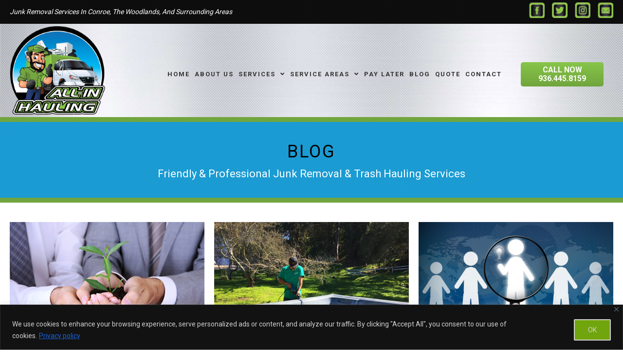

--- FILE ---
content_type: text/html; charset=UTF-8
request_url: https://allinhauling.net/tag/why-hire-a-junk-removal-service/
body_size: 38457
content:
<!DOCTYPE html>
<html lang="en-US" prefix="og: https://ogp.me/ns#">
<head>
<meta charset="UTF-8">
<meta name="viewport" content="width=device-width, initial-scale=1">
	<link rel="profile" href="https://gmpg.org/xfn/11"> 
		<style>img:is([sizes="auto" i], [sizes^="auto," i]) { contain-intrinsic-size: 3000px 1500px }</style>
	
<!-- Search Engine Optimization by Rank Math PRO - https://rankmath.com/ -->
<title>why hire a junk removal service - All-In Hauling</title>
<meta name="robots" content="follow, index, max-snippet:-1, max-video-preview:-1, max-image-preview:large"/>
<link rel="canonical" href="https://allinhauling.net/tag/why-hire-a-junk-removal-service/" />
<meta property="og:locale" content="en_US" />
<meta property="og:type" content="article" />
<meta property="og:title" content="why hire a junk removal service - All-In Hauling" />
<meta property="og:url" content="https://allinhauling.net/tag/why-hire-a-junk-removal-service/" />
<meta property="og:site_name" content="All In Hauling Junk Removal" />
<meta property="article:publisher" content="https://www.facebook.com/AllInHaulingjunkremoval" />
<meta property="og:image" content="https://allinhauling.net/wp-content/uploads/2021/09/opengraph.jpg" />
<meta property="og:image:secure_url" content="https://allinhauling.net/wp-content/uploads/2021/09/opengraph.jpg" />
<meta property="og:image:width" content="1200" />
<meta property="og:image:height" content="630" />
<meta property="og:image:alt" content="All In Hauling junk removal Conroe Texas" />
<meta property="og:image:type" content="image/jpeg" />
<meta name="twitter:card" content="summary_large_image" />
<meta name="twitter:title" content="why hire a junk removal service - All-In Hauling" />
<meta name="twitter:site" content="@All_InHauling" />
<meta name="twitter:image" content="https://allinhauling.net/wp-content/uploads/2021/09/opengraph.jpg" />
<meta name="twitter:label1" content="Posts" />
<meta name="twitter:data1" content="1" />
<script type="application/ld+json" class="rank-math-schema-pro">{"@context":"https://schema.org","@graph":[{"@type":"Place","@id":"https://allinhauling.net/#place","geo":{"@type":"GeoCoordinates","latitude":"30.1457385","longitude":"-95.4114913"},"hasMap":"https://www.google.com/maps/search/?api=1&amp;query=30.1457385,-95.4114913","address":{"@type":"PostalAddress","addressLocality":"Conroe","addressRegion":"TX","addressCountry":"USA"}},{"@type":"LocalBusiness","@id":"https://allinhauling.net/#organization","name":"All In Hauling Junk Removal","url":"https://allinhauling.net","sameAs":["https://www.facebook.com/AllInHaulingjunkremoval","https://twitter.com/All_InHauling"],"email":"info@x9z.d80.myftpupload.com","address":{"@type":"PostalAddress","addressLocality":"Conroe","addressRegion":"TX","addressCountry":"USA"},"logo":{"@type":"ImageObject","@id":"https://allinhauling.net/#logo","url":"https://allinhauling.net/wp-content/uploads/2021/09/opengraph.jpg","contentUrl":"https://allinhauling.net/wp-content/uploads/2021/09/opengraph.jpg","caption":"All In Hauling Junk Removal","inLanguage":"en-US","width":"1200","height":"630"},"priceRange":"$$$-$$$$$","openingHours":["Monday,Tuesday,Wednesday,Thursday,Friday,Saturday 08:00-19:00"],"location":{"@id":"https://allinhauling.net/#place"},"image":{"@id":"https://allinhauling.net/#logo"},"telephone":"+1-936-445-8159"},{"@type":"WebSite","@id":"https://allinhauling.net/#website","url":"https://allinhauling.net","name":"All In Hauling Junk Removal","alternateName":"All-In Hauling","publisher":{"@id":"https://allinhauling.net/#organization"},"inLanguage":"en-US"},{"@type":"BreadcrumbList","@id":"https://allinhauling.net/tag/why-hire-a-junk-removal-service/#breadcrumb","itemListElement":[{"@type":"ListItem","position":"1","item":{"@id":"https://allinhauling.net","name":"Home"}},{"@type":"ListItem","position":"2","item":{"@id":"https://allinhauling.net/tag/why-hire-a-junk-removal-service/","name":"why hire a junk removal service"}}]},{"@type":"CollectionPage","@id":"https://allinhauling.net/tag/why-hire-a-junk-removal-service/#webpage","url":"https://allinhauling.net/tag/why-hire-a-junk-removal-service/","name":"why hire a junk removal service - All-In Hauling","isPartOf":{"@id":"https://allinhauling.net/#website"},"inLanguage":"en-US","breadcrumb":{"@id":"https://allinhauling.net/tag/why-hire-a-junk-removal-service/#breadcrumb"}}]}</script>
<!-- /Rank Math WordPress SEO plugin -->

<link rel='dns-prefetch' href='//fonts.googleapis.com' />
<link rel='dns-prefetch' href='//cdnjs.cloudflare.com' />
<link rel="alternate" type="application/rss+xml" title="All-In Hauling &raquo; Feed" href="https://allinhauling.net/feed/" />
<link rel="alternate" type="application/rss+xml" title="All-In Hauling &raquo; Comments Feed" href="https://allinhauling.net/comments/feed/" />
<link rel="alternate" type="application/rss+xml" title="All-In Hauling &raquo; why hire a junk removal service Tag Feed" href="https://allinhauling.net/tag/why-hire-a-junk-removal-service/feed/" />
<link rel="preload" href="https://cdnjs.cloudflare.com/ajax/libs/foundicons/3.0.0/foundation-icons.woff" as="font" type="font/woff2" crossorigin="anonymous">
<link rel="preload" href="https://allinhauling.net/wp-content/plugins/bb-plugin/fonts/fontawesome/5.15.4/webfonts/fa-solid-900.woff2" as="font" type="font/woff2" crossorigin="anonymous">
<link rel="preload" href="https://allinhauling.net/wp-content/plugins/bb-plugin/fonts/fontawesome/5.15.4/webfonts/fa-regular-400.woff2" as="font" type="font/woff2" crossorigin="anonymous">
<script>
window._wpemojiSettings = {"baseUrl":"https:\/\/s.w.org\/images\/core\/emoji\/16.0.1\/72x72\/","ext":".png","svgUrl":"https:\/\/s.w.org\/images\/core\/emoji\/16.0.1\/svg\/","svgExt":".svg","source":{"concatemoji":"https:\/\/allinhauling.net\/wp-includes\/js\/wp-emoji-release.min.js?ver=6.8.3"}};
/*! This file is auto-generated */
!function(s,n){var o,i,e;function c(e){try{var t={supportTests:e,timestamp:(new Date).valueOf()};sessionStorage.setItem(o,JSON.stringify(t))}catch(e){}}function p(e,t,n){e.clearRect(0,0,e.canvas.width,e.canvas.height),e.fillText(t,0,0);var t=new Uint32Array(e.getImageData(0,0,e.canvas.width,e.canvas.height).data),a=(e.clearRect(0,0,e.canvas.width,e.canvas.height),e.fillText(n,0,0),new Uint32Array(e.getImageData(0,0,e.canvas.width,e.canvas.height).data));return t.every(function(e,t){return e===a[t]})}function u(e,t){e.clearRect(0,0,e.canvas.width,e.canvas.height),e.fillText(t,0,0);for(var n=e.getImageData(16,16,1,1),a=0;a<n.data.length;a++)if(0!==n.data[a])return!1;return!0}function f(e,t,n,a){switch(t){case"flag":return n(e,"\ud83c\udff3\ufe0f\u200d\u26a7\ufe0f","\ud83c\udff3\ufe0f\u200b\u26a7\ufe0f")?!1:!n(e,"\ud83c\udde8\ud83c\uddf6","\ud83c\udde8\u200b\ud83c\uddf6")&&!n(e,"\ud83c\udff4\udb40\udc67\udb40\udc62\udb40\udc65\udb40\udc6e\udb40\udc67\udb40\udc7f","\ud83c\udff4\u200b\udb40\udc67\u200b\udb40\udc62\u200b\udb40\udc65\u200b\udb40\udc6e\u200b\udb40\udc67\u200b\udb40\udc7f");case"emoji":return!a(e,"\ud83e\udedf")}return!1}function g(e,t,n,a){var r="undefined"!=typeof WorkerGlobalScope&&self instanceof WorkerGlobalScope?new OffscreenCanvas(300,150):s.createElement("canvas"),o=r.getContext("2d",{willReadFrequently:!0}),i=(o.textBaseline="top",o.font="600 32px Arial",{});return e.forEach(function(e){i[e]=t(o,e,n,a)}),i}function t(e){var t=s.createElement("script");t.src=e,t.defer=!0,s.head.appendChild(t)}"undefined"!=typeof Promise&&(o="wpEmojiSettingsSupports",i=["flag","emoji"],n.supports={everything:!0,everythingExceptFlag:!0},e=new Promise(function(e){s.addEventListener("DOMContentLoaded",e,{once:!0})}),new Promise(function(t){var n=function(){try{var e=JSON.parse(sessionStorage.getItem(o));if("object"==typeof e&&"number"==typeof e.timestamp&&(new Date).valueOf()<e.timestamp+604800&&"object"==typeof e.supportTests)return e.supportTests}catch(e){}return null}();if(!n){if("undefined"!=typeof Worker&&"undefined"!=typeof OffscreenCanvas&&"undefined"!=typeof URL&&URL.createObjectURL&&"undefined"!=typeof Blob)try{var e="postMessage("+g.toString()+"("+[JSON.stringify(i),f.toString(),p.toString(),u.toString()].join(",")+"));",a=new Blob([e],{type:"text/javascript"}),r=new Worker(URL.createObjectURL(a),{name:"wpTestEmojiSupports"});return void(r.onmessage=function(e){c(n=e.data),r.terminate(),t(n)})}catch(e){}c(n=g(i,f,p,u))}t(n)}).then(function(e){for(var t in e)n.supports[t]=e[t],n.supports.everything=n.supports.everything&&n.supports[t],"flag"!==t&&(n.supports.everythingExceptFlag=n.supports.everythingExceptFlag&&n.supports[t]);n.supports.everythingExceptFlag=n.supports.everythingExceptFlag&&!n.supports.flag,n.DOMReady=!1,n.readyCallback=function(){n.DOMReady=!0}}).then(function(){return e}).then(function(){var e;n.supports.everything||(n.readyCallback(),(e=n.source||{}).concatemoji?t(e.concatemoji):e.wpemoji&&e.twemoji&&(t(e.twemoji),t(e.wpemoji)))}))}((window,document),window._wpemojiSettings);
</script>
<link rel='stylesheet' id='astra-bb-builder-css' href='https://allinhauling.net/wp-content/themes/astra/assets/css/minified/compatibility/page-builder/bb-plugin.min.css?ver=4.11.13' media='all' />
<link rel='stylesheet' id='astra-theme-css-css' href='https://allinhauling.net/wp-content/themes/astra/assets/css/minified/style.min.css?ver=4.11.13' media='all' />
<style id='astra-theme-css-inline-css'>
.ast-no-sidebar .entry-content .alignfull {margin-left: calc( -50vw + 50%);margin-right: calc( -50vw + 50%);max-width: 100vw;width: 100vw;}.ast-no-sidebar .entry-content .alignwide {margin-left: calc(-41vw + 50%);margin-right: calc(-41vw + 50%);max-width: unset;width: unset;}.ast-no-sidebar .entry-content .alignfull .alignfull,.ast-no-sidebar .entry-content .alignfull .alignwide,.ast-no-sidebar .entry-content .alignwide .alignfull,.ast-no-sidebar .entry-content .alignwide .alignwide,.ast-no-sidebar .entry-content .wp-block-column .alignfull,.ast-no-sidebar .entry-content .wp-block-column .alignwide{width: 100%;margin-left: auto;margin-right: auto;}.wp-block-gallery,.blocks-gallery-grid {margin: 0;}.wp-block-separator {max-width: 100px;}.wp-block-separator.is-style-wide,.wp-block-separator.is-style-dots {max-width: none;}.entry-content .has-2-columns .wp-block-column:first-child {padding-right: 10px;}.entry-content .has-2-columns .wp-block-column:last-child {padding-left: 10px;}@media (max-width: 782px) {.entry-content .wp-block-columns .wp-block-column {flex-basis: 100%;}.entry-content .has-2-columns .wp-block-column:first-child {padding-right: 0;}.entry-content .has-2-columns .wp-block-column:last-child {padding-left: 0;}}body .entry-content .wp-block-latest-posts {margin-left: 0;}body .entry-content .wp-block-latest-posts li {list-style: none;}.ast-no-sidebar .ast-container .entry-content .wp-block-latest-posts {margin-left: 0;}.ast-header-break-point .entry-content .alignwide {margin-left: auto;margin-right: auto;}.entry-content .blocks-gallery-item img {margin-bottom: auto;}.wp-block-pullquote {border-top: 4px solid #555d66;border-bottom: 4px solid #555d66;color: #40464d;}:root{--ast-post-nav-space:0;--ast-container-default-xlg-padding:6.67em;--ast-container-default-lg-padding:5.67em;--ast-container-default-slg-padding:4.34em;--ast-container-default-md-padding:3.34em;--ast-container-default-sm-padding:6.67em;--ast-container-default-xs-padding:2.4em;--ast-container-default-xxs-padding:1.4em;--ast-code-block-background:#EEEEEE;--ast-comment-inputs-background:#FAFAFA;--ast-normal-container-width:1200px;--ast-narrow-container-width:750px;--ast-blog-title-font-weight:normal;--ast-blog-meta-weight:inherit;--ast-global-color-primary:var(--ast-global-color-5);--ast-global-color-secondary:var(--ast-global-color-4);--ast-global-color-alternate-background:var(--ast-global-color-7);--ast-global-color-subtle-background:var(--ast-global-color-6);--ast-bg-style-guide:#F8FAFC;--ast-shadow-style-guide:0px 0px 4px 0 #00000057;--ast-global-dark-bg-style:#fff;--ast-global-dark-lfs:#fbfbfb;--ast-widget-bg-color:#fafafa;--ast-wc-container-head-bg-color:#fbfbfb;--ast-title-layout-bg:#eeeeee;--ast-search-border-color:#e7e7e7;--ast-lifter-hover-bg:#e6e6e6;--ast-gallery-block-color:#000;--srfm-color-input-label:var(--ast-global-color-2);}html{font-size:112.5%;}a,.page-title{color:#71a53d;}a:hover,a:focus{color:#000000;}body,button,input,select,textarea,.ast-button,.ast-custom-button{font-family:'Roboto',sans-serif;font-weight:400;font-size:18px;font-size:1rem;line-height:var(--ast-body-line-height,1.5em);}blockquote{color:#000000;}p,.entry-content p{margin-bottom:1em;}h1,h2,h3,h4,h5,h6,.entry-content :where(h1,h2,h3,h4,h5,h6),.site-title,.site-title a{font-weight:normal;}.site-title{font-size:35px;font-size:1.9444444444444rem;display:none;}.site-header .site-description{font-size:15px;font-size:0.83333333333333rem;display:none;}.entry-title{font-size:30px;font-size:1.6666666666667rem;}.archive .ast-article-post .ast-article-inner,.blog .ast-article-post .ast-article-inner,.archive .ast-article-post .ast-article-inner:hover,.blog .ast-article-post .ast-article-inner:hover{overflow:hidden;}h1,.entry-content :where(h1){font-size:40px;font-size:2.2222222222222rem;font-weight:700;font-family:'Roboto',sans-serif;line-height:1.4em;}h2,.entry-content :where(h2){font-size:32px;font-size:1.7777777777778rem;font-weight:700;font-family:'Roboto',sans-serif;line-height:1.3em;}h3,.entry-content :where(h3){font-size:24px;font-size:1.3333333333333rem;font-weight:700;font-family:'Roboto',sans-serif;line-height:1.3em;}h4,.entry-content :where(h4){font-size:20px;font-size:1.1111111111111rem;line-height:1.2em;}h5,.entry-content :where(h5){font-size:18px;font-size:1rem;line-height:1.2em;}h6,.entry-content :where(h6){font-size:15px;font-size:0.83333333333333rem;line-height:1.25em;}body,h1,h2,h3,h4,h5,h6,.entry-title a,.entry-content :where(h1,h2,h3,h4,h5,h6){color:#000000;}.tagcloud a:hover,.tagcloud a:focus,.tagcloud a.current-item{color:#000000;border-color:#71a53d;background-color:#71a53d;}input:focus,input[type="text"]:focus,input[type="email"]:focus,input[type="url"]:focus,input[type="password"]:focus,input[type="reset"]:focus,input[type="search"]:focus,textarea:focus{border-color:#71a53d;}input[type="radio"]:checked,input[type=reset],input[type="checkbox"]:checked,input[type="checkbox"]:hover:checked,input[type="checkbox"]:focus:checked,input[type=range]::-webkit-slider-thumb{border-color:#71a53d;background-color:#71a53d;box-shadow:none;}.site-footer a:hover + .post-count,.site-footer a:focus + .post-count{background:#71a53d;border-color:#71a53d;}.single .nav-links .nav-previous,.single .nav-links .nav-next{color:#71a53d;}.entry-meta,.entry-meta *{line-height:1.45;color:#71a53d;}.entry-meta a:not(.ast-button):hover,.entry-meta a:not(.ast-button):hover *,.entry-meta a:not(.ast-button):focus,.entry-meta a:not(.ast-button):focus *,.page-links > .page-link,.page-links .page-link:hover,.post-navigation a:hover{color:#000000;}#cat option,.secondary .calendar_wrap thead a,.secondary .calendar_wrap thead a:visited{color:#71a53d;}.secondary .calendar_wrap #today,.ast-progress-val span{background:#71a53d;}.secondary a:hover + .post-count,.secondary a:focus + .post-count{background:#71a53d;border-color:#71a53d;}.calendar_wrap #today > a{color:#000000;}.page-links .page-link,.single .post-navigation a{color:#71a53d;}.ast-search-menu-icon .search-form button.search-submit{padding:0 4px;}.ast-search-menu-icon form.search-form{padding-right:0;}.ast-header-search .ast-search-menu-icon.ast-dropdown-active .search-form,.ast-header-search .ast-search-menu-icon.ast-dropdown-active .search-field:focus{transition:all 0.2s;}.search-form input.search-field:focus{outline:none;}.widget-title,.widget .wp-block-heading{font-size:25px;font-size:1.3888888888889rem;color:#000000;}.single .ast-author-details .author-title{color:#000000;}.ast-search-menu-icon.slide-search a:focus-visible:focus-visible,.astra-search-icon:focus-visible,#close:focus-visible,a:focus-visible,.ast-menu-toggle:focus-visible,.site .skip-link:focus-visible,.wp-block-loginout input:focus-visible,.wp-block-search.wp-block-search__button-inside .wp-block-search__inside-wrapper,.ast-header-navigation-arrow:focus-visible,.ast-orders-table__row .ast-orders-table__cell:focus-visible,a#ast-apply-coupon:focus-visible,#ast-apply-coupon:focus-visible,#close:focus-visible,.button.search-submit:focus-visible,#search_submit:focus,.normal-search:focus-visible,.ast-header-account-wrap:focus-visible,.astra-cart-drawer-close:focus,.ast-single-variation:focus,.ast-button:focus{outline-style:dotted;outline-color:inherit;outline-width:thin;}input:focus,input[type="text"]:focus,input[type="email"]:focus,input[type="url"]:focus,input[type="password"]:focus,input[type="reset"]:focus,input[type="search"]:focus,input[type="number"]:focus,textarea:focus,.wp-block-search__input:focus,[data-section="section-header-mobile-trigger"] .ast-button-wrap .ast-mobile-menu-trigger-minimal:focus,.ast-mobile-popup-drawer.active .menu-toggle-close:focus,#ast-scroll-top:focus,#coupon_code:focus,#ast-coupon-code:focus{border-style:dotted;border-color:inherit;border-width:thin;}input{outline:none;}.main-header-menu .menu-link,.ast-header-custom-item a{color:#000000;}.main-header-menu .menu-item:hover > .menu-link,.main-header-menu .menu-item:hover > .ast-menu-toggle,.main-header-menu .ast-masthead-custom-menu-items a:hover,.main-header-menu .menu-item.focus > .menu-link,.main-header-menu .menu-item.focus > .ast-menu-toggle,.main-header-menu .current-menu-item > .menu-link,.main-header-menu .current-menu-ancestor > .menu-link,.main-header-menu .current-menu-item > .ast-menu-toggle,.main-header-menu .current-menu-ancestor > .ast-menu-toggle{color:#71a53d;}.header-main-layout-3 .ast-main-header-bar-alignment{margin-right:auto;}.header-main-layout-2 .site-header-section-left .ast-site-identity{text-align:left;}.ast-logo-title-inline .site-logo-img{padding-right:1em;}body .ast-oembed-container *{position:absolute;top:0;width:100%;height:100%;left:0;}body .wp-block-embed-pocket-casts .ast-oembed-container *{position:unset;}.ast-header-break-point .ast-mobile-menu-buttons-minimal.menu-toggle{background:transparent;color:#71a53d;}.ast-header-break-point .ast-mobile-menu-buttons-outline.menu-toggle{background:transparent;border:1px solid #71a53d;color:#71a53d;}.ast-header-break-point .ast-mobile-menu-buttons-fill.menu-toggle{background:#71a53d;color:#ffffff;}.ast-single-post-featured-section + article {margin-top: 2em;}.site-content .ast-single-post-featured-section img {width: 100%;overflow: hidden;object-fit: cover;}.site > .ast-single-related-posts-container {margin-top: 0;}@media (min-width: 769px) {.ast-desktop .ast-container--narrow {max-width: var(--ast-narrow-container-width);margin: 0 auto;}}.ast-page-builder-template .hentry {margin: 0;}.ast-page-builder-template .site-content > .ast-container {max-width: 100%;padding: 0;}.ast-page-builder-template .site .site-content #primary {padding: 0;margin: 0;}.ast-page-builder-template .no-results {text-align: center;margin: 4em auto;}.ast-page-builder-template .ast-pagination {padding: 2em;}.ast-page-builder-template .entry-header.ast-no-title.ast-no-thumbnail {margin-top: 0;}.ast-page-builder-template .entry-header.ast-header-without-markup {margin-top: 0;margin-bottom: 0;}.ast-page-builder-template .entry-header.ast-no-title.ast-no-meta {margin-bottom: 0;}.ast-page-builder-template.single .post-navigation {padding-bottom: 2em;}.ast-page-builder-template.single-post .site-content > .ast-container {max-width: 100%;}.ast-page-builder-template .entry-header {margin-top: 4em;margin-left: auto;margin-right: auto;padding-left: 20px;padding-right: 20px;}.single.ast-page-builder-template .entry-header {padding-left: 20px;padding-right: 20px;}.ast-page-builder-template .ast-archive-description {margin: 4em auto 0;padding-left: 20px;padding-right: 20px;}.ast-page-builder-template.ast-no-sidebar .entry-content .alignwide {margin-left: 0;margin-right: 0;}.ast-small-footer{color:#ffffff;}.ast-small-footer > .ast-footer-overlay{background-color:#725939;;}.ast-small-footer a{color:#fcb040;}.footer-adv .footer-adv-overlay{border-top-style:solid;border-top-color:#7a7a7a;}.wp-block-buttons.aligncenter{justify-content:center;}@media (max-width:782px){.entry-content .wp-block-columns .wp-block-column{margin-left:0px;}}.wp-block-image.aligncenter{margin-left:auto;margin-right:auto;}.wp-block-table.aligncenter{margin-left:auto;margin-right:auto;}.wp-block-buttons .wp-block-button.is-style-outline .wp-block-button__link.wp-element-button,.ast-outline-button,.wp-block-uagb-buttons-child .uagb-buttons-repeater.ast-outline-button{border-color:#71a53d;border-top-width:2px;border-right-width:2px;border-bottom-width:2px;border-left-width:2px;font-family:inherit;font-weight:inherit;line-height:1em;border-top-left-radius:2px;border-top-right-radius:2px;border-bottom-right-radius:2px;border-bottom-left-radius:2px;}.wp-block-button.is-style-outline .wp-block-button__link:hover,.wp-block-buttons .wp-block-button.is-style-outline .wp-block-button__link:focus,.wp-block-buttons .wp-block-button.is-style-outline > .wp-block-button__link:not(.has-text-color):hover,.wp-block-buttons .wp-block-button.wp-block-button__link.is-style-outline:not(.has-text-color):hover,.ast-outline-button:hover,.ast-outline-button:focus,.wp-block-uagb-buttons-child .uagb-buttons-repeater.ast-outline-button:hover,.wp-block-uagb-buttons-child .uagb-buttons-repeater.ast-outline-button:focus{background-color:#000000;}.wp-block-button .wp-block-button__link.wp-element-button.is-style-outline:not(.has-background),.wp-block-button.is-style-outline>.wp-block-button__link.wp-element-button:not(.has-background),.ast-outline-button{background-color:#71a53d;}.entry-content[data-ast-blocks-layout] > figure{margin-bottom:1em;}@media (max-width:768px){.ast-left-sidebar #content > .ast-container{display:flex;flex-direction:column-reverse;width:100%;}.ast-separate-container .ast-article-post,.ast-separate-container .ast-article-single{padding:1.5em 2.14em;}.ast-author-box img.avatar{margin:20px 0 0 0;}}@media (min-width:769px){.ast-separate-container.ast-right-sidebar #primary,.ast-separate-container.ast-left-sidebar #primary{border:0;}.search-no-results.ast-separate-container #primary{margin-bottom:4em;}}.menu-toggle,button,.ast-button,.ast-custom-button,.button,input#submit,input[type="button"],input[type="submit"],input[type="reset"]{color:#ffffff;border-color:#71a53d;background-color:#71a53d;border-top-left-radius:2px;border-top-right-radius:2px;border-bottom-right-radius:2px;border-bottom-left-radius:2px;padding-top:10px;padding-right:40px;padding-bottom:10px;padding-left:40px;font-family:inherit;font-weight:inherit;}button:focus,.menu-toggle:hover,button:hover,.ast-button:hover,.ast-custom-button:hover .button:hover,.ast-custom-button:hover,input[type=reset]:hover,input[type=reset]:focus,input#submit:hover,input#submit:focus,input[type="button"]:hover,input[type="button"]:focus,input[type="submit"]:hover,input[type="submit"]:focus{color:#ffffff;background-color:#000000;border-color:#000000;}@media (max-width:768px){.ast-mobile-header-stack .main-header-bar .ast-search-menu-icon{display:inline-block;}.ast-header-break-point.ast-header-custom-item-outside .ast-mobile-header-stack .main-header-bar .ast-search-icon{margin:0;}.ast-comment-avatar-wrap img{max-width:2.5em;}.ast-comment-meta{padding:0 1.8888em 1.3333em;}.ast-separate-container .ast-comment-list li.depth-1{padding:1.5em 2.14em;}.ast-separate-container .comment-respond{padding:2em 2.14em;}}@media (min-width:544px){.ast-container{max-width:100%;}}@media (max-width:544px){.ast-separate-container .ast-article-post,.ast-separate-container .ast-article-single,.ast-separate-container .comments-title,.ast-separate-container .ast-archive-description{padding:1.5em 1em;}.ast-separate-container #content .ast-container{padding-left:0.54em;padding-right:0.54em;}.ast-separate-container .ast-comment-list .bypostauthor{padding:.5em;}.ast-search-menu-icon.ast-dropdown-active .search-field{width:170px;}.site-branding img,.site-header .site-logo-img .custom-logo-link img{max-width:100%;}} #ast-mobile-header .ast-site-header-cart-li a{pointer-events:none;}@media (min-width:545px){.ast-page-builder-template .comments-area,.single.ast-page-builder-template .entry-header,.single.ast-page-builder-template .post-navigation,.single.ast-page-builder-template .ast-single-related-posts-container{max-width:1240px;margin-left:auto;margin-right:auto;}}body,.ast-separate-container{background-color:#ffffff;background-image:none;}.ast-no-sidebar.ast-separate-container .entry-content .alignfull {margin-left: -6.67em;margin-right: -6.67em;width: auto;}@media (max-width: 1200px) {.ast-no-sidebar.ast-separate-container .entry-content .alignfull {margin-left: -2.4em;margin-right: -2.4em;}}@media (max-width: 768px) {.ast-no-sidebar.ast-separate-container .entry-content .alignfull {margin-left: -2.14em;margin-right: -2.14em;}}@media (max-width: 544px) {.ast-no-sidebar.ast-separate-container .entry-content .alignfull {margin-left: -1em;margin-right: -1em;}}.ast-no-sidebar.ast-separate-container .entry-content .alignwide {margin-left: -20px;margin-right: -20px;}.ast-no-sidebar.ast-separate-container .entry-content .wp-block-column .alignfull,.ast-no-sidebar.ast-separate-container .entry-content .wp-block-column .alignwide {margin-left: auto;margin-right: auto;width: 100%;}@media (max-width:768px){.widget-title{font-size:25px;font-size:1.3888888888889rem;}body,button,input,select,textarea,.ast-button,.ast-custom-button{font-size:18px;font-size:1rem;}#secondary,#secondary button,#secondary input,#secondary select,#secondary textarea{font-size:18px;font-size:1rem;}.site-title{display:none;}.site-header .site-description{display:none;}h1,.entry-content :where(h1){font-size:36px;}h2,.entry-content :where(h2){font-size:28px;}h3,.entry-content :where(h3){font-size:22px;}}@media (max-width:544px){.widget-title{font-size:25px;font-size:1.3888888888889rem;}body,button,input,select,textarea,.ast-button,.ast-custom-button{font-size:18px;font-size:1rem;}#secondary,#secondary button,#secondary input,#secondary select,#secondary textarea{font-size:18px;font-size:1rem;}.site-title{display:none;}.site-header .site-description{display:none;}h1,.entry-content :where(h1){font-size:30px;}h2,.entry-content :where(h2){font-size:26px;}h3,.entry-content :where(h3){font-size:22px;}}@media (max-width:544px){html{font-size:112.5%;}}@media (min-width:769px){.ast-container{max-width:1240px;}}@font-face {font-family: "Astra";src: url(https://allinhauling.net/wp-content/themes/astra/assets/fonts/astra.woff) format("woff"),url(https://allinhauling.net/wp-content/themes/astra/assets/fonts/astra.ttf) format("truetype"),url(https://allinhauling.net/wp-content/themes/astra/assets/fonts/astra.svg#astra) format("svg");font-weight: normal;font-style: normal;font-display: fallback;}@media (max-width:921px) {.main-header-bar .main-header-bar-navigation{display:none;}}@media (min-width:769px){.single-post .site-content > .ast-container{max-width:1200px;}}.ast-blog-layout-6-grid .ast-blog-featured-section:before { content: ""; }.cat-links.badge a,.tags-links.badge a {padding: 4px 8px;border-radius: 3px;font-weight: 400;}.cat-links.underline a,.tags-links.underline a{text-decoration: underline;}.ast-desktop .main-header-menu.submenu-with-border .sub-menu{border-top-width:2px;border-style:solid;}.ast-desktop .main-header-menu.submenu-with-border .sub-menu .sub-menu{top:-2px;}.ast-desktop .main-header-menu.submenu-with-border .sub-menu .menu-link,.ast-desktop .main-header-menu.submenu-with-border .children .menu-link{border-bottom-width:0px;border-style:solid;border-color:#eaeaea;}@media (min-width:769px){.main-header-menu .sub-menu .menu-item.ast-left-align-sub-menu:hover > .sub-menu,.main-header-menu .sub-menu .menu-item.ast-left-align-sub-menu.focus > .sub-menu{margin-left:-0px;}}.ast-small-footer{border-top-style:solid;border-top-width:1px;border-top-color:#725733;}.ast-small-footer-wrap{text-align:center;}.site .comments-area{padding-bottom:3em;}.ast-header-break-point.ast-header-custom-item-inside .main-header-bar .main-header-bar-navigation .ast-search-icon {display: none;}.ast-header-break-point.ast-header-custom-item-inside .main-header-bar .ast-search-menu-icon .search-form {padding: 0;display: block;overflow: hidden;}.ast-header-break-point .ast-header-custom-item .widget:last-child {margin-bottom: 1em;}.ast-header-custom-item .widget {margin: 0.5em;display: inline-block;vertical-align: middle;}.ast-header-custom-item .widget p {margin-bottom: 0;}.ast-header-custom-item .widget li {width: auto;}.ast-header-custom-item-inside .button-custom-menu-item .menu-link {display: none;}.ast-header-custom-item-inside.ast-header-break-point .button-custom-menu-item .ast-custom-button-link {display: none;}.ast-header-custom-item-inside.ast-header-break-point .button-custom-menu-item .menu-link {display: block;}.ast-header-break-point.ast-header-custom-item-outside .main-header-bar .ast-search-icon {margin-right: 1em;}.ast-header-break-point.ast-header-custom-item-inside .main-header-bar .ast-search-menu-icon .search-field,.ast-header-break-point.ast-header-custom-item-inside .main-header-bar .ast-search-menu-icon.ast-inline-search .search-field {width: 100%;padding-right: 5.5em;}.ast-header-break-point.ast-header-custom-item-inside .main-header-bar .ast-search-menu-icon .search-submit {display: block;position: absolute;height: 100%;top: 0;right: 0;padding: 0 1em;border-radius: 0;}.ast-header-break-point .ast-header-custom-item .ast-masthead-custom-menu-items {padding-left: 20px;padding-right: 20px;margin-bottom: 1em;margin-top: 1em;}.ast-header-custom-item-inside.ast-header-break-point .button-custom-menu-item {padding-left: 0;padding-right: 0;margin-top: 0;margin-bottom: 0;}.astra-icon-down_arrow::after {content: "\e900";font-family: Astra;}.astra-icon-close::after {content: "\e5cd";font-family: Astra;}.astra-icon-drag_handle::after {content: "\e25d";font-family: Astra;}.astra-icon-format_align_justify::after {content: "\e235";font-family: Astra;}.astra-icon-menu::after {content: "\e5d2";font-family: Astra;}.astra-icon-reorder::after {content: "\e8fe";font-family: Astra;}.astra-icon-search::after {content: "\e8b6";font-family: Astra;}.astra-icon-zoom_in::after {content: "\e56b";font-family: Astra;}.astra-icon-check-circle::after {content: "\e901";font-family: Astra;}.astra-icon-shopping-cart::after {content: "\f07a";font-family: Astra;}.astra-icon-shopping-bag::after {content: "\f290";font-family: Astra;}.astra-icon-shopping-basket::after {content: "\f291";font-family: Astra;}.astra-icon-circle-o::after {content: "\e903";font-family: Astra;}.astra-icon-certificate::after {content: "\e902";font-family: Astra;}blockquote {padding: 1.2em;}:root .has-ast-global-color-0-color{color:var(--ast-global-color-0);}:root .has-ast-global-color-0-background-color{background-color:var(--ast-global-color-0);}:root .wp-block-button .has-ast-global-color-0-color{color:var(--ast-global-color-0);}:root .wp-block-button .has-ast-global-color-0-background-color{background-color:var(--ast-global-color-0);}:root .has-ast-global-color-1-color{color:var(--ast-global-color-1);}:root .has-ast-global-color-1-background-color{background-color:var(--ast-global-color-1);}:root .wp-block-button .has-ast-global-color-1-color{color:var(--ast-global-color-1);}:root .wp-block-button .has-ast-global-color-1-background-color{background-color:var(--ast-global-color-1);}:root .has-ast-global-color-2-color{color:var(--ast-global-color-2);}:root .has-ast-global-color-2-background-color{background-color:var(--ast-global-color-2);}:root .wp-block-button .has-ast-global-color-2-color{color:var(--ast-global-color-2);}:root .wp-block-button .has-ast-global-color-2-background-color{background-color:var(--ast-global-color-2);}:root .has-ast-global-color-3-color{color:var(--ast-global-color-3);}:root .has-ast-global-color-3-background-color{background-color:var(--ast-global-color-3);}:root .wp-block-button .has-ast-global-color-3-color{color:var(--ast-global-color-3);}:root .wp-block-button .has-ast-global-color-3-background-color{background-color:var(--ast-global-color-3);}:root .has-ast-global-color-4-color{color:var(--ast-global-color-4);}:root .has-ast-global-color-4-background-color{background-color:var(--ast-global-color-4);}:root .wp-block-button .has-ast-global-color-4-color{color:var(--ast-global-color-4);}:root .wp-block-button .has-ast-global-color-4-background-color{background-color:var(--ast-global-color-4);}:root .has-ast-global-color-5-color{color:var(--ast-global-color-5);}:root .has-ast-global-color-5-background-color{background-color:var(--ast-global-color-5);}:root .wp-block-button .has-ast-global-color-5-color{color:var(--ast-global-color-5);}:root .wp-block-button .has-ast-global-color-5-background-color{background-color:var(--ast-global-color-5);}:root .has-ast-global-color-6-color{color:var(--ast-global-color-6);}:root .has-ast-global-color-6-background-color{background-color:var(--ast-global-color-6);}:root .wp-block-button .has-ast-global-color-6-color{color:var(--ast-global-color-6);}:root .wp-block-button .has-ast-global-color-6-background-color{background-color:var(--ast-global-color-6);}:root .has-ast-global-color-7-color{color:var(--ast-global-color-7);}:root .has-ast-global-color-7-background-color{background-color:var(--ast-global-color-7);}:root .wp-block-button .has-ast-global-color-7-color{color:var(--ast-global-color-7);}:root .wp-block-button .has-ast-global-color-7-background-color{background-color:var(--ast-global-color-7);}:root .has-ast-global-color-8-color{color:var(--ast-global-color-8);}:root .has-ast-global-color-8-background-color{background-color:var(--ast-global-color-8);}:root .wp-block-button .has-ast-global-color-8-color{color:var(--ast-global-color-8);}:root .wp-block-button .has-ast-global-color-8-background-color{background-color:var(--ast-global-color-8);}:root{--ast-global-color-0:#0170B9;--ast-global-color-1:#3a3a3a;--ast-global-color-2:#3a3a3a;--ast-global-color-3:#4B4F58;--ast-global-color-4:#F5F5F5;--ast-global-color-5:#FFFFFF;--ast-global-color-6:#E5E5E5;--ast-global-color-7:#424242;--ast-global-color-8:#000000;}:root {--ast-border-color : #dddddd;}.ast-archive-entry-banner {-js-display: flex;display: flex;flex-direction: column;justify-content: center;text-align: center;position: relative;background: var(--ast-title-layout-bg);}.ast-archive-entry-banner[data-banner-width-type="custom"] {margin: 0 auto;width: 100%;}.ast-archive-entry-banner[data-banner-layout="layout-1"] {background: inherit;padding: 20px 0;text-align: left;}body.archive .ast-archive-description{max-width:1200px;width:100%;text-align:left;padding-top:3em;padding-right:3em;padding-bottom:3em;padding-left:3em;}body.archive .ast-archive-description .ast-archive-title,body.archive .ast-archive-description .ast-archive-title *{font-size:40px;font-size:2.2222222222222rem;}body.archive .ast-archive-description > *:not(:last-child){margin-bottom:10px;}@media (max-width:768px){body.archive .ast-archive-description{text-align:left;}}@media (max-width:544px){body.archive .ast-archive-description{text-align:left;}}.ast-breadcrumbs .trail-browse,.ast-breadcrumbs .trail-items,.ast-breadcrumbs .trail-items li{display:inline-block;margin:0;padding:0;border:none;background:inherit;text-indent:0;text-decoration:none;}.ast-breadcrumbs .trail-browse{font-size:inherit;font-style:inherit;font-weight:inherit;color:inherit;}.ast-breadcrumbs .trail-items{list-style:none;}.trail-items li::after{padding:0 0.3em;content:"\00bb";}.trail-items li:last-of-type::after{display:none;}h1,h2,h3,h4,h5,h6,.entry-content :where(h1,h2,h3,h4,h5,h6){color:#000000;}.fl-row-content-wrap [CLASS*="ast-width-"] {width:100%;}body.fl-theme-builder-header.fl-theme-builder-part.fl-theme-builder-part-part #page{display:block;}.ast-header-break-point .main-header-bar{border-bottom-width:1px;}@media (min-width:769px){.main-header-bar{border-bottom-width:1px;}}.main-header-menu .menu-item,#astra-footer-menu .menu-item,.main-header-bar .ast-masthead-custom-menu-items{-js-display:flex;display:flex;-webkit-box-pack:center;-webkit-justify-content:center;-moz-box-pack:center;-ms-flex-pack:center;justify-content:center;-webkit-box-orient:vertical;-webkit-box-direction:normal;-webkit-flex-direction:column;-moz-box-orient:vertical;-moz-box-direction:normal;-ms-flex-direction:column;flex-direction:column;}.main-header-menu > .menu-item > .menu-link,#astra-footer-menu > .menu-item > .menu-link{height:100%;-webkit-box-align:center;-webkit-align-items:center;-moz-box-align:center;-ms-flex-align:center;align-items:center;-js-display:flex;display:flex;}.ast-primary-menu-disabled .main-header-bar .ast-masthead-custom-menu-items{flex:unset;}.header-main-layout-1 .ast-flex.main-header-container,.header-main-layout-3 .ast-flex.main-header-container{-webkit-align-content:center;-ms-flex-line-pack:center;align-content:center;-webkit-box-align:center;-webkit-align-items:center;-moz-box-align:center;-ms-flex-align:center;align-items:center;}.main-header-menu .sub-menu .menu-item.menu-item-has-children > .menu-link:after{position:absolute;right:1em;top:50%;transform:translate(0,-50%) rotate(270deg);}.ast-header-break-point .main-header-bar .main-header-bar-navigation .page_item_has_children > .ast-menu-toggle::before,.ast-header-break-point .main-header-bar .main-header-bar-navigation .menu-item-has-children > .ast-menu-toggle::before,.ast-mobile-popup-drawer .main-header-bar-navigation .menu-item-has-children>.ast-menu-toggle::before,.ast-header-break-point .ast-mobile-header-wrap .main-header-bar-navigation .menu-item-has-children > .ast-menu-toggle::before{font-weight:bold;content:"\e900";font-family:Astra;text-decoration:inherit;display:inline-block;}.ast-header-break-point .main-navigation ul.sub-menu .menu-item .menu-link:before{content:"\e900";font-family:Astra;font-size:.65em;text-decoration:inherit;display:inline-block;transform:translate(0,-2px) rotateZ(270deg);margin-right:5px;}.widget_search .search-form:after{font-family:Astra;font-size:1.2em;font-weight:normal;content:"\e8b6";position:absolute;top:50%;right:15px;transform:translate(0,-50%);}.astra-search-icon::before{content:"\e8b6";font-family:Astra;font-style:normal;font-weight:normal;text-decoration:inherit;text-align:center;-webkit-font-smoothing:antialiased;-moz-osx-font-smoothing:grayscale;z-index:3;}.main-header-bar .main-header-bar-navigation .page_item_has_children > a:after,.main-header-bar .main-header-bar-navigation .menu-item-has-children > a:after,.menu-item-has-children .ast-header-navigation-arrow:after{content:"\e900";display:inline-block;font-family:Astra;font-size:.6rem;font-weight:bold;text-rendering:auto;-webkit-font-smoothing:antialiased;-moz-osx-font-smoothing:grayscale;margin-left:10px;line-height:normal;}.menu-item-has-children .sub-menu .ast-header-navigation-arrow:after{margin-left:0;}.ast-mobile-popup-drawer .main-header-bar-navigation .ast-submenu-expanded>.ast-menu-toggle::before{transform:rotateX(180deg);}.ast-header-break-point .main-header-bar-navigation .menu-item-has-children > .menu-link:after{display:none;}@media (min-width:769px){.ast-builder-menu .main-navigation > ul > li:last-child a{margin-right:0;}}.ast-separate-container .ast-article-inner{background-color:#ffffff;background-image:none;}@media (max-width:768px){.ast-separate-container .ast-article-inner{background-color:#ffffff;background-image:none;}}@media (max-width:544px){.ast-separate-container .ast-article-inner{background-color:#ffffff;background-image:none;}}.ast-separate-container .ast-article-single:not(.ast-related-post),.ast-separate-container .error-404,.ast-separate-container .no-results,.single.ast-separate-container.ast-author-meta,.ast-separate-container .related-posts-title-wrapper,.ast-separate-container .comments-count-wrapper,.ast-box-layout.ast-plain-container .site-content,.ast-padded-layout.ast-plain-container .site-content,.ast-separate-container .ast-archive-description,.ast-separate-container .comments-area .comment-respond,.ast-separate-container .comments-area .ast-comment-list li,.ast-separate-container .comments-area .comments-title{background-color:#ffffff;background-image:none;}@media (max-width:768px){.ast-separate-container .ast-article-single:not(.ast-related-post),.ast-separate-container .error-404,.ast-separate-container .no-results,.single.ast-separate-container.ast-author-meta,.ast-separate-container .related-posts-title-wrapper,.ast-separate-container .comments-count-wrapper,.ast-box-layout.ast-plain-container .site-content,.ast-padded-layout.ast-plain-container .site-content,.ast-separate-container .ast-archive-description{background-color:#ffffff;background-image:none;}}@media (max-width:544px){.ast-separate-container .ast-article-single:not(.ast-related-post),.ast-separate-container .error-404,.ast-separate-container .no-results,.single.ast-separate-container.ast-author-meta,.ast-separate-container .related-posts-title-wrapper,.ast-separate-container .comments-count-wrapper,.ast-box-layout.ast-plain-container .site-content,.ast-padded-layout.ast-plain-container .site-content,.ast-separate-container .ast-archive-description{background-color:#ffffff;background-image:none;}}.ast-separate-container.ast-two-container #secondary .widget{background-color:#ffffff;background-image:none;}@media (max-width:768px){.ast-separate-container.ast-two-container #secondary .widget{background-color:#ffffff;background-image:none;}}@media (max-width:544px){.ast-separate-container.ast-two-container #secondary .widget{background-color:#ffffff;background-image:none;}}#ast-scroll-top {display: none;position: fixed;text-align: center;cursor: pointer;z-index: 99;width: 2.1em;height: 2.1em;line-height: 2.1;color: #ffffff;border-radius: 2px;content: "";outline: inherit;}@media (min-width: 769px) {#ast-scroll-top {content: "769";}}#ast-scroll-top .ast-icon.icon-arrow svg {margin-left: 0px;vertical-align: middle;transform: translate(0,-20%) rotate(180deg);width: 1.6em;}.ast-scroll-to-top-right {right: 30px;bottom: 30px;}.ast-scroll-to-top-left {left: 30px;bottom: 30px;}#ast-scroll-top{color:#71a53d;background-color:#000000;font-size:0px;}#ast-scroll-top:hover{color:#000000;background-color:#71a53d;}.ast-scroll-top-icon::before{content:"\e900";font-family:Astra;text-decoration:inherit;}.ast-scroll-top-icon{transform:rotate(180deg);}@media (max-width:768px){#ast-scroll-top .ast-icon.icon-arrow svg{width:1em;}}.ast-desktop .astra-menu-animation-slide-up>.menu-item>.astra-full-megamenu-wrapper,.ast-desktop .astra-menu-animation-slide-up>.menu-item>.sub-menu,.ast-desktop .astra-menu-animation-slide-up>.menu-item>.sub-menu .sub-menu{opacity:0;visibility:hidden;transform:translateY(.5em);transition:visibility .2s ease,transform .2s ease}.ast-desktop .astra-menu-animation-slide-up>.menu-item .menu-item.focus>.sub-menu,.ast-desktop .astra-menu-animation-slide-up>.menu-item .menu-item:hover>.sub-menu,.ast-desktop .astra-menu-animation-slide-up>.menu-item.focus>.astra-full-megamenu-wrapper,.ast-desktop .astra-menu-animation-slide-up>.menu-item.focus>.sub-menu,.ast-desktop .astra-menu-animation-slide-up>.menu-item:hover>.astra-full-megamenu-wrapper,.ast-desktop .astra-menu-animation-slide-up>.menu-item:hover>.sub-menu{opacity:1;visibility:visible;transform:translateY(0);transition:opacity .2s ease,visibility .2s ease,transform .2s ease}.ast-desktop .astra-menu-animation-slide-up>.full-width-mega.menu-item.focus>.astra-full-megamenu-wrapper,.ast-desktop .astra-menu-animation-slide-up>.full-width-mega.menu-item:hover>.astra-full-megamenu-wrapper{-js-display:flex;display:flex}.ast-desktop .astra-menu-animation-slide-down>.menu-item>.astra-full-megamenu-wrapper,.ast-desktop .astra-menu-animation-slide-down>.menu-item>.sub-menu,.ast-desktop .astra-menu-animation-slide-down>.menu-item>.sub-menu .sub-menu{opacity:0;visibility:hidden;transform:translateY(-.5em);transition:visibility .2s ease,transform .2s ease}.ast-desktop .astra-menu-animation-slide-down>.menu-item .menu-item.focus>.sub-menu,.ast-desktop .astra-menu-animation-slide-down>.menu-item .menu-item:hover>.sub-menu,.ast-desktop .astra-menu-animation-slide-down>.menu-item.focus>.astra-full-megamenu-wrapper,.ast-desktop .astra-menu-animation-slide-down>.menu-item.focus>.sub-menu,.ast-desktop .astra-menu-animation-slide-down>.menu-item:hover>.astra-full-megamenu-wrapper,.ast-desktop .astra-menu-animation-slide-down>.menu-item:hover>.sub-menu{opacity:1;visibility:visible;transform:translateY(0);transition:opacity .2s ease,visibility .2s ease,transform .2s ease}.ast-desktop .astra-menu-animation-slide-down>.full-width-mega.menu-item.focus>.astra-full-megamenu-wrapper,.ast-desktop .astra-menu-animation-slide-down>.full-width-mega.menu-item:hover>.astra-full-megamenu-wrapper{-js-display:flex;display:flex}.ast-desktop .astra-menu-animation-fade>.menu-item>.astra-full-megamenu-wrapper,.ast-desktop .astra-menu-animation-fade>.menu-item>.sub-menu,.ast-desktop .astra-menu-animation-fade>.menu-item>.sub-menu .sub-menu{opacity:0;visibility:hidden;transition:opacity ease-in-out .3s}.ast-desktop .astra-menu-animation-fade>.menu-item .menu-item.focus>.sub-menu,.ast-desktop .astra-menu-animation-fade>.menu-item .menu-item:hover>.sub-menu,.ast-desktop .astra-menu-animation-fade>.menu-item.focus>.astra-full-megamenu-wrapper,.ast-desktop .astra-menu-animation-fade>.menu-item.focus>.sub-menu,.ast-desktop .astra-menu-animation-fade>.menu-item:hover>.astra-full-megamenu-wrapper,.ast-desktop .astra-menu-animation-fade>.menu-item:hover>.sub-menu{opacity:1;visibility:visible;transition:opacity ease-in-out .3s}.ast-desktop .astra-menu-animation-fade>.full-width-mega.menu-item.focus>.astra-full-megamenu-wrapper,.ast-desktop .astra-menu-animation-fade>.full-width-mega.menu-item:hover>.astra-full-megamenu-wrapper{-js-display:flex;display:flex}.ast-desktop .menu-item.ast-menu-hover>.sub-menu.toggled-on{opacity:1;visibility:visible}
</style>
<link rel='stylesheet' id='astra-google-fonts-css' href='https://fonts.googleapis.com/css?family=Roboto%3A400%2C%2C700&#038;display=fallback&#038;ver=4.11.13' media='all' />
<style id='wp-emoji-styles-inline-css'>

	img.wp-smiley, img.emoji {
		display: inline !important;
		border: none !important;
		box-shadow: none !important;
		height: 1em !important;
		width: 1em !important;
		margin: 0 0.07em !important;
		vertical-align: -0.1em !important;
		background: none !important;
		padding: 0 !important;
	}
</style>
<link rel='stylesheet' id='wp-block-library-css' href='https://allinhauling.net/wp-includes/css/dist/block-library/style.min.css?ver=6.8.3' media='all' />
<style id='global-styles-inline-css'>
:root{--wp--preset--aspect-ratio--square: 1;--wp--preset--aspect-ratio--4-3: 4/3;--wp--preset--aspect-ratio--3-4: 3/4;--wp--preset--aspect-ratio--3-2: 3/2;--wp--preset--aspect-ratio--2-3: 2/3;--wp--preset--aspect-ratio--16-9: 16/9;--wp--preset--aspect-ratio--9-16: 9/16;--wp--preset--color--black: #000000;--wp--preset--color--cyan-bluish-gray: #abb8c3;--wp--preset--color--white: #ffffff;--wp--preset--color--pale-pink: #f78da7;--wp--preset--color--vivid-red: #cf2e2e;--wp--preset--color--luminous-vivid-orange: #ff6900;--wp--preset--color--luminous-vivid-amber: #fcb900;--wp--preset--color--light-green-cyan: #7bdcb5;--wp--preset--color--vivid-green-cyan: #00d084;--wp--preset--color--pale-cyan-blue: #8ed1fc;--wp--preset--color--vivid-cyan-blue: #0693e3;--wp--preset--color--vivid-purple: #9b51e0;--wp--preset--color--ast-global-color-0: var(--ast-global-color-0);--wp--preset--color--ast-global-color-1: var(--ast-global-color-1);--wp--preset--color--ast-global-color-2: var(--ast-global-color-2);--wp--preset--color--ast-global-color-3: var(--ast-global-color-3);--wp--preset--color--ast-global-color-4: var(--ast-global-color-4);--wp--preset--color--ast-global-color-5: var(--ast-global-color-5);--wp--preset--color--ast-global-color-6: var(--ast-global-color-6);--wp--preset--color--ast-global-color-7: var(--ast-global-color-7);--wp--preset--color--ast-global-color-8: var(--ast-global-color-8);--wp--preset--gradient--vivid-cyan-blue-to-vivid-purple: linear-gradient(135deg,rgba(6,147,227,1) 0%,rgb(155,81,224) 100%);--wp--preset--gradient--light-green-cyan-to-vivid-green-cyan: linear-gradient(135deg,rgb(122,220,180) 0%,rgb(0,208,130) 100%);--wp--preset--gradient--luminous-vivid-amber-to-luminous-vivid-orange: linear-gradient(135deg,rgba(252,185,0,1) 0%,rgba(255,105,0,1) 100%);--wp--preset--gradient--luminous-vivid-orange-to-vivid-red: linear-gradient(135deg,rgba(255,105,0,1) 0%,rgb(207,46,46) 100%);--wp--preset--gradient--very-light-gray-to-cyan-bluish-gray: linear-gradient(135deg,rgb(238,238,238) 0%,rgb(169,184,195) 100%);--wp--preset--gradient--cool-to-warm-spectrum: linear-gradient(135deg,rgb(74,234,220) 0%,rgb(151,120,209) 20%,rgb(207,42,186) 40%,rgb(238,44,130) 60%,rgb(251,105,98) 80%,rgb(254,248,76) 100%);--wp--preset--gradient--blush-light-purple: linear-gradient(135deg,rgb(255,206,236) 0%,rgb(152,150,240) 100%);--wp--preset--gradient--blush-bordeaux: linear-gradient(135deg,rgb(254,205,165) 0%,rgb(254,45,45) 50%,rgb(107,0,62) 100%);--wp--preset--gradient--luminous-dusk: linear-gradient(135deg,rgb(255,203,112) 0%,rgb(199,81,192) 50%,rgb(65,88,208) 100%);--wp--preset--gradient--pale-ocean: linear-gradient(135deg,rgb(255,245,203) 0%,rgb(182,227,212) 50%,rgb(51,167,181) 100%);--wp--preset--gradient--electric-grass: linear-gradient(135deg,rgb(202,248,128) 0%,rgb(113,206,126) 100%);--wp--preset--gradient--midnight: linear-gradient(135deg,rgb(2,3,129) 0%,rgb(40,116,252) 100%);--wp--preset--font-size--small: 13px;--wp--preset--font-size--medium: 20px;--wp--preset--font-size--large: 36px;--wp--preset--font-size--x-large: 42px;--wp--preset--spacing--20: 0.44rem;--wp--preset--spacing--30: 0.67rem;--wp--preset--spacing--40: 1rem;--wp--preset--spacing--50: 1.5rem;--wp--preset--spacing--60: 2.25rem;--wp--preset--spacing--70: 3.38rem;--wp--preset--spacing--80: 5.06rem;--wp--preset--shadow--natural: 6px 6px 9px rgba(0, 0, 0, 0.2);--wp--preset--shadow--deep: 12px 12px 50px rgba(0, 0, 0, 0.4);--wp--preset--shadow--sharp: 6px 6px 0px rgba(0, 0, 0, 0.2);--wp--preset--shadow--outlined: 6px 6px 0px -3px rgba(255, 255, 255, 1), 6px 6px rgba(0, 0, 0, 1);--wp--preset--shadow--crisp: 6px 6px 0px rgba(0, 0, 0, 1);}:root { --wp--style--global--content-size: var(--wp--custom--ast-content-width-size);--wp--style--global--wide-size: var(--wp--custom--ast-wide-width-size); }:where(body) { margin: 0; }.wp-site-blocks > .alignleft { float: left; margin-right: 2em; }.wp-site-blocks > .alignright { float: right; margin-left: 2em; }.wp-site-blocks > .aligncenter { justify-content: center; margin-left: auto; margin-right: auto; }:where(.wp-site-blocks) > * { margin-block-start: 24px; margin-block-end: 0; }:where(.wp-site-blocks) > :first-child { margin-block-start: 0; }:where(.wp-site-blocks) > :last-child { margin-block-end: 0; }:root { --wp--style--block-gap: 24px; }:root :where(.is-layout-flow) > :first-child{margin-block-start: 0;}:root :where(.is-layout-flow) > :last-child{margin-block-end: 0;}:root :where(.is-layout-flow) > *{margin-block-start: 24px;margin-block-end: 0;}:root :where(.is-layout-constrained) > :first-child{margin-block-start: 0;}:root :where(.is-layout-constrained) > :last-child{margin-block-end: 0;}:root :where(.is-layout-constrained) > *{margin-block-start: 24px;margin-block-end: 0;}:root :where(.is-layout-flex){gap: 24px;}:root :where(.is-layout-grid){gap: 24px;}.is-layout-flow > .alignleft{float: left;margin-inline-start: 0;margin-inline-end: 2em;}.is-layout-flow > .alignright{float: right;margin-inline-start: 2em;margin-inline-end: 0;}.is-layout-flow > .aligncenter{margin-left: auto !important;margin-right: auto !important;}.is-layout-constrained > .alignleft{float: left;margin-inline-start: 0;margin-inline-end: 2em;}.is-layout-constrained > .alignright{float: right;margin-inline-start: 2em;margin-inline-end: 0;}.is-layout-constrained > .aligncenter{margin-left: auto !important;margin-right: auto !important;}.is-layout-constrained > :where(:not(.alignleft):not(.alignright):not(.alignfull)){max-width: var(--wp--style--global--content-size);margin-left: auto !important;margin-right: auto !important;}.is-layout-constrained > .alignwide{max-width: var(--wp--style--global--wide-size);}body .is-layout-flex{display: flex;}.is-layout-flex{flex-wrap: wrap;align-items: center;}.is-layout-flex > :is(*, div){margin: 0;}body .is-layout-grid{display: grid;}.is-layout-grid > :is(*, div){margin: 0;}body{padding-top: 0px;padding-right: 0px;padding-bottom: 0px;padding-left: 0px;}a:where(:not(.wp-element-button)){text-decoration: none;}:root :where(.wp-element-button, .wp-block-button__link){background-color: #32373c;border-width: 0;color: #fff;font-family: inherit;font-size: inherit;line-height: inherit;padding: calc(0.667em + 2px) calc(1.333em + 2px);text-decoration: none;}.has-black-color{color: var(--wp--preset--color--black) !important;}.has-cyan-bluish-gray-color{color: var(--wp--preset--color--cyan-bluish-gray) !important;}.has-white-color{color: var(--wp--preset--color--white) !important;}.has-pale-pink-color{color: var(--wp--preset--color--pale-pink) !important;}.has-vivid-red-color{color: var(--wp--preset--color--vivid-red) !important;}.has-luminous-vivid-orange-color{color: var(--wp--preset--color--luminous-vivid-orange) !important;}.has-luminous-vivid-amber-color{color: var(--wp--preset--color--luminous-vivid-amber) !important;}.has-light-green-cyan-color{color: var(--wp--preset--color--light-green-cyan) !important;}.has-vivid-green-cyan-color{color: var(--wp--preset--color--vivid-green-cyan) !important;}.has-pale-cyan-blue-color{color: var(--wp--preset--color--pale-cyan-blue) !important;}.has-vivid-cyan-blue-color{color: var(--wp--preset--color--vivid-cyan-blue) !important;}.has-vivid-purple-color{color: var(--wp--preset--color--vivid-purple) !important;}.has-ast-global-color-0-color{color: var(--wp--preset--color--ast-global-color-0) !important;}.has-ast-global-color-1-color{color: var(--wp--preset--color--ast-global-color-1) !important;}.has-ast-global-color-2-color{color: var(--wp--preset--color--ast-global-color-2) !important;}.has-ast-global-color-3-color{color: var(--wp--preset--color--ast-global-color-3) !important;}.has-ast-global-color-4-color{color: var(--wp--preset--color--ast-global-color-4) !important;}.has-ast-global-color-5-color{color: var(--wp--preset--color--ast-global-color-5) !important;}.has-ast-global-color-6-color{color: var(--wp--preset--color--ast-global-color-6) !important;}.has-ast-global-color-7-color{color: var(--wp--preset--color--ast-global-color-7) !important;}.has-ast-global-color-8-color{color: var(--wp--preset--color--ast-global-color-8) !important;}.has-black-background-color{background-color: var(--wp--preset--color--black) !important;}.has-cyan-bluish-gray-background-color{background-color: var(--wp--preset--color--cyan-bluish-gray) !important;}.has-white-background-color{background-color: var(--wp--preset--color--white) !important;}.has-pale-pink-background-color{background-color: var(--wp--preset--color--pale-pink) !important;}.has-vivid-red-background-color{background-color: var(--wp--preset--color--vivid-red) !important;}.has-luminous-vivid-orange-background-color{background-color: var(--wp--preset--color--luminous-vivid-orange) !important;}.has-luminous-vivid-amber-background-color{background-color: var(--wp--preset--color--luminous-vivid-amber) !important;}.has-light-green-cyan-background-color{background-color: var(--wp--preset--color--light-green-cyan) !important;}.has-vivid-green-cyan-background-color{background-color: var(--wp--preset--color--vivid-green-cyan) !important;}.has-pale-cyan-blue-background-color{background-color: var(--wp--preset--color--pale-cyan-blue) !important;}.has-vivid-cyan-blue-background-color{background-color: var(--wp--preset--color--vivid-cyan-blue) !important;}.has-vivid-purple-background-color{background-color: var(--wp--preset--color--vivid-purple) !important;}.has-ast-global-color-0-background-color{background-color: var(--wp--preset--color--ast-global-color-0) !important;}.has-ast-global-color-1-background-color{background-color: var(--wp--preset--color--ast-global-color-1) !important;}.has-ast-global-color-2-background-color{background-color: var(--wp--preset--color--ast-global-color-2) !important;}.has-ast-global-color-3-background-color{background-color: var(--wp--preset--color--ast-global-color-3) !important;}.has-ast-global-color-4-background-color{background-color: var(--wp--preset--color--ast-global-color-4) !important;}.has-ast-global-color-5-background-color{background-color: var(--wp--preset--color--ast-global-color-5) !important;}.has-ast-global-color-6-background-color{background-color: var(--wp--preset--color--ast-global-color-6) !important;}.has-ast-global-color-7-background-color{background-color: var(--wp--preset--color--ast-global-color-7) !important;}.has-ast-global-color-8-background-color{background-color: var(--wp--preset--color--ast-global-color-8) !important;}.has-black-border-color{border-color: var(--wp--preset--color--black) !important;}.has-cyan-bluish-gray-border-color{border-color: var(--wp--preset--color--cyan-bluish-gray) !important;}.has-white-border-color{border-color: var(--wp--preset--color--white) !important;}.has-pale-pink-border-color{border-color: var(--wp--preset--color--pale-pink) !important;}.has-vivid-red-border-color{border-color: var(--wp--preset--color--vivid-red) !important;}.has-luminous-vivid-orange-border-color{border-color: var(--wp--preset--color--luminous-vivid-orange) !important;}.has-luminous-vivid-amber-border-color{border-color: var(--wp--preset--color--luminous-vivid-amber) !important;}.has-light-green-cyan-border-color{border-color: var(--wp--preset--color--light-green-cyan) !important;}.has-vivid-green-cyan-border-color{border-color: var(--wp--preset--color--vivid-green-cyan) !important;}.has-pale-cyan-blue-border-color{border-color: var(--wp--preset--color--pale-cyan-blue) !important;}.has-vivid-cyan-blue-border-color{border-color: var(--wp--preset--color--vivid-cyan-blue) !important;}.has-vivid-purple-border-color{border-color: var(--wp--preset--color--vivid-purple) !important;}.has-ast-global-color-0-border-color{border-color: var(--wp--preset--color--ast-global-color-0) !important;}.has-ast-global-color-1-border-color{border-color: var(--wp--preset--color--ast-global-color-1) !important;}.has-ast-global-color-2-border-color{border-color: var(--wp--preset--color--ast-global-color-2) !important;}.has-ast-global-color-3-border-color{border-color: var(--wp--preset--color--ast-global-color-3) !important;}.has-ast-global-color-4-border-color{border-color: var(--wp--preset--color--ast-global-color-4) !important;}.has-ast-global-color-5-border-color{border-color: var(--wp--preset--color--ast-global-color-5) !important;}.has-ast-global-color-6-border-color{border-color: var(--wp--preset--color--ast-global-color-6) !important;}.has-ast-global-color-7-border-color{border-color: var(--wp--preset--color--ast-global-color-7) !important;}.has-ast-global-color-8-border-color{border-color: var(--wp--preset--color--ast-global-color-8) !important;}.has-vivid-cyan-blue-to-vivid-purple-gradient-background{background: var(--wp--preset--gradient--vivid-cyan-blue-to-vivid-purple) !important;}.has-light-green-cyan-to-vivid-green-cyan-gradient-background{background: var(--wp--preset--gradient--light-green-cyan-to-vivid-green-cyan) !important;}.has-luminous-vivid-amber-to-luminous-vivid-orange-gradient-background{background: var(--wp--preset--gradient--luminous-vivid-amber-to-luminous-vivid-orange) !important;}.has-luminous-vivid-orange-to-vivid-red-gradient-background{background: var(--wp--preset--gradient--luminous-vivid-orange-to-vivid-red) !important;}.has-very-light-gray-to-cyan-bluish-gray-gradient-background{background: var(--wp--preset--gradient--very-light-gray-to-cyan-bluish-gray) !important;}.has-cool-to-warm-spectrum-gradient-background{background: var(--wp--preset--gradient--cool-to-warm-spectrum) !important;}.has-blush-light-purple-gradient-background{background: var(--wp--preset--gradient--blush-light-purple) !important;}.has-blush-bordeaux-gradient-background{background: var(--wp--preset--gradient--blush-bordeaux) !important;}.has-luminous-dusk-gradient-background{background: var(--wp--preset--gradient--luminous-dusk) !important;}.has-pale-ocean-gradient-background{background: var(--wp--preset--gradient--pale-ocean) !important;}.has-electric-grass-gradient-background{background: var(--wp--preset--gradient--electric-grass) !important;}.has-midnight-gradient-background{background: var(--wp--preset--gradient--midnight) !important;}.has-small-font-size{font-size: var(--wp--preset--font-size--small) !important;}.has-medium-font-size{font-size: var(--wp--preset--font-size--medium) !important;}.has-large-font-size{font-size: var(--wp--preset--font-size--large) !important;}.has-x-large-font-size{font-size: var(--wp--preset--font-size--x-large) !important;}
:root :where(.wp-block-pullquote){font-size: 1.5em;line-height: 1.6;}
</style>
<link rel='stylesheet' id='wp-components-css' href='https://allinhauling.net/wp-includes/css/dist/components/style.min.css?ver=6.8.3' media='all' />
<link rel='stylesheet' id='godaddy-styles-css' href='https://allinhauling.net/wp-content/mu-plugins/vendor/wpex/godaddy-launch/includes/Dependencies/GoDaddy/Styles/build/latest.css?ver=2.0.2' media='all' />
<link rel='stylesheet' id='font-awesome-5-css' href='https://allinhauling.net/wp-content/plugins/bb-plugin/fonts/fontawesome/5.15.4/css/all.min.css?ver=2.9.4' media='all' />
<link rel='stylesheet' id='ultimate-icons-css' href='https://allinhauling.net/wp-content/uploads/bb-plugin/icons/ultimate-icons/style.css?ver=2.9.4' media='all' />
<link rel='stylesheet' id='foundation-icons-css' href='https://cdnjs.cloudflare.com/ajax/libs/foundicons/3.0.0/foundation-icons.css?ver=2.9.4' media='all' />
<link rel='stylesheet' id='fl-builder-layout-bundle-a20e9657ff67de9173fa91ee025bf1b1-css' href='https://allinhauling.net/wp-content/uploads/bb-plugin/cache/a20e9657ff67de9173fa91ee025bf1b1-layout-bundle.css?ver=2.9.4-1.5.2' media='all' />
<link rel='stylesheet' id='chld_thm_cfg_child-css' href='https://allinhauling.net/wp-content/themes/astra-child/style.css?ver=2.6.2.1631402988' media='all' />
<link rel='stylesheet' id='astra-addon-css-css' href='https://allinhauling.net/wp-content/uploads/astra-addon/astra-addon-68439f5b506636-70783762.css?ver=4.11.1' media='all' />
<style id='astra-addon-css-inline-css'>
#content:before{content:"768";position:absolute;overflow:hidden;opacity:0;visibility:hidden;}.blog-layout-2{position:relative;}.single .ast-author-details .author-title{color:#71a53d;}@media (max-width:768px){.single.ast-separate-container .ast-author-meta{padding:1.5em 2.14em;}.single .ast-author-meta .post-author-avatar{margin-bottom:1em;}.ast-separate-container .ast-grid-2 .ast-article-post,.ast-separate-container .ast-grid-3 .ast-article-post,.ast-separate-container .ast-grid-4 .ast-article-post{width:100%;}.ast-separate-container .ast-grid-md-1 .ast-article-post{width:100%;}.ast-separate-container .ast-grid-md-2 .ast-article-post.ast-separate-posts,.ast-separate-container .ast-grid-md-3 .ast-article-post.ast-separate-posts,.ast-separate-container .ast-grid-md-4 .ast-article-post.ast-separate-posts{padding:0 .75em 0;}.blog-layout-1 .post-content,.blog-layout-1 .ast-blog-featured-section{float:none;}.ast-separate-container .ast-article-post.remove-featured-img-padding.has-post-thumbnail .blog-layout-1 .post-content .ast-blog-featured-section:first-child .square .posted-on{margin-top:0;}.ast-separate-container .ast-article-post.remove-featured-img-padding.has-post-thumbnail .blog-layout-1 .post-content .ast-blog-featured-section:first-child .circle .posted-on{margin-top:1em;}.ast-separate-container .ast-article-post.remove-featured-img-padding .blog-layout-1 .post-content .ast-blog-featured-section:first-child .post-thumb-img-content{margin-top:-1.5em;}.ast-separate-container .ast-article-post.remove-featured-img-padding .blog-layout-1 .post-thumb-img-content{margin-left:-2.14em;margin-right:-2.14em;}.ast-separate-container .ast-article-single.remove-featured-img-padding .single-layout-1 .entry-header .post-thumb-img-content:first-child{margin-top:-1.5em;}.ast-separate-container .ast-article-single.remove-featured-img-padding .single-layout-1 .post-thumb-img-content{margin-left:-2.14em;margin-right:-2.14em;}.ast-separate-container.ast-blog-grid-2 .ast-article-post.remove-featured-img-padding.has-post-thumbnail .blog-layout-1 .post-content .ast-blog-featured-section .square .posted-on,.ast-separate-container.ast-blog-grid-3 .ast-article-post.remove-featured-img-padding.has-post-thumbnail .blog-layout-1 .post-content .ast-blog-featured-section .square .posted-on,.ast-separate-container.ast-blog-grid-4 .ast-article-post.remove-featured-img-padding.has-post-thumbnail .blog-layout-1 .post-content .ast-blog-featured-section .square .posted-on{margin-left:-1.5em;margin-right:-1.5em;}.ast-separate-container.ast-blog-grid-2 .ast-article-post.remove-featured-img-padding.has-post-thumbnail .blog-layout-1 .post-content .ast-blog-featured-section .circle .posted-on,.ast-separate-container.ast-blog-grid-3 .ast-article-post.remove-featured-img-padding.has-post-thumbnail .blog-layout-1 .post-content .ast-blog-featured-section .circle .posted-on,.ast-separate-container.ast-blog-grid-4 .ast-article-post.remove-featured-img-padding.has-post-thumbnail .blog-layout-1 .post-content .ast-blog-featured-section .circle .posted-on{margin-left:-0.5em;margin-right:-0.5em;}.ast-separate-container.ast-blog-grid-2 .ast-article-post.remove-featured-img-padding.has-post-thumbnail .blog-layout-1 .post-content .ast-blog-featured-section:first-child .square .posted-on,.ast-separate-container.ast-blog-grid-3 .ast-article-post.remove-featured-img-padding.has-post-thumbnail .blog-layout-1 .post-content .ast-blog-featured-section:first-child .square .posted-on,.ast-separate-container.ast-blog-grid-4 .ast-article-post.remove-featured-img-padding.has-post-thumbnail .blog-layout-1 .post-content .ast-blog-featured-section:first-child .square .posted-on{margin-top:0;}.ast-separate-container.ast-blog-grid-2 .ast-article-post.remove-featured-img-padding.has-post-thumbnail .blog-layout-1 .post-content .ast-blog-featured-section:first-child .circle .posted-on,.ast-separate-container.ast-blog-grid-3 .ast-article-post.remove-featured-img-padding.has-post-thumbnail .blog-layout-1 .post-content .ast-blog-featured-section:first-child .circle .posted-on,.ast-separate-container.ast-blog-grid-4 .ast-article-post.remove-featured-img-padding.has-post-thumbnail .blog-layout-1 .post-content .ast-blog-featured-section:first-child .circle .posted-on{margin-top:1em;}.ast-separate-container.ast-blog-grid-2 .ast-article-post.remove-featured-img-padding .blog-layout-1 .post-content .ast-blog-featured-section:first-child .post-thumb-img-content,.ast-separate-container.ast-blog-grid-3 .ast-article-post.remove-featured-img-padding .blog-layout-1 .post-content .ast-blog-featured-section:first-child .post-thumb-img-content,.ast-separate-container.ast-blog-grid-4 .ast-article-post.remove-featured-img-padding .blog-layout-1 .post-content .ast-blog-featured-section:first-child .post-thumb-img-content{margin-top:-1.5em;}.ast-separate-container.ast-blog-grid-2 .ast-article-post.remove-featured-img-padding .blog-layout-1 .post-thumb-img-content,.ast-separate-container.ast-blog-grid-3 .ast-article-post.remove-featured-img-padding .blog-layout-1 .post-thumb-img-content,.ast-separate-container.ast-blog-grid-4 .ast-article-post.remove-featured-img-padding .blog-layout-1 .post-thumb-img-content{margin-left:-1.5em;margin-right:-1.5em;}.blog-layout-2{display:flex;flex-direction:column-reverse;}.ast-separate-container .blog-layout-3,.ast-separate-container .blog-layout-1{display:block;}.ast-plain-container .ast-grid-2 .ast-article-post,.ast-plain-container .ast-grid-3 .ast-article-post,.ast-plain-container .ast-grid-4 .ast-article-post,.ast-page-builder-template .ast-grid-2 .ast-article-post,.ast-page-builder-template .ast-grid-3 .ast-article-post,.ast-page-builder-template .ast-grid-4 .ast-article-post{width:100%;}.ast-separate-container .ast-blog-layout-4-grid .ast-article-post{display:flex;}}@media (max-width:768px){.ast-separate-container .ast-article-post.remove-featured-img-padding.has-post-thumbnail .blog-layout-1 .post-content .ast-blog-featured-section .square .posted-on{margin-top:0;margin-left:-2.14em;}.ast-separate-container .ast-article-post.remove-featured-img-padding.has-post-thumbnail .blog-layout-1 .post-content .ast-blog-featured-section .circle .posted-on{margin-top:0;margin-left:-1.14em;}}@media (min-width:769px){.ast-separate-container.ast-blog-grid-2 .ast-archive-description,.ast-separate-container.ast-blog-grid-3 .ast-archive-description,.ast-separate-container.ast-blog-grid-4 .ast-archive-description{margin-bottom:1.33333em;}.blog-layout-2.ast-no-thumb .post-content,.blog-layout-3.ast-no-thumb .post-content{width:calc(100% - 5.714285714em);}.blog-layout-2.ast-no-thumb.ast-no-date-box .post-content,.blog-layout-3.ast-no-thumb.ast-no-date-box .post-content{width:100%;}.ast-separate-container .ast-grid-2 .ast-article-post.ast-separate-posts,.ast-separate-container .ast-grid-3 .ast-article-post.ast-separate-posts,.ast-separate-container .ast-grid-4 .ast-article-post.ast-separate-posts{border-bottom:0;}.ast-separate-container .ast-grid-2 > .site-main > .ast-row:before,.ast-separate-container .ast-grid-2 > .site-main > .ast-row:after,.ast-separate-container .ast-grid-3 > .site-main > .ast-row:before,.ast-separate-container .ast-grid-3 > .site-main > .ast-row:after,.ast-separate-container .ast-grid-4 > .site-main > .ast-row:before,.ast-separate-container .ast-grid-4 > .site-main > .ast-row:after{flex-basis:0;width:0;}.ast-separate-container .ast-grid-2 .ast-article-post,.ast-separate-container .ast-grid-3 .ast-article-post,.ast-separate-container .ast-grid-4 .ast-article-post{display:flex;padding:0;}.ast-plain-container .ast-grid-2 > .site-main > .ast-row,.ast-plain-container .ast-grid-3 > .site-main > .ast-row,.ast-plain-container .ast-grid-4 > .site-main > .ast-row,.ast-page-builder-template .ast-grid-2 > .site-main > .ast-row,.ast-page-builder-template .ast-grid-3 > .site-main > .ast-row,.ast-page-builder-template .ast-grid-4 > .site-main > .ast-row{margin-left:-1em;margin-right:-1em;display:flex;flex-flow:row wrap;align-items:stretch;}.ast-plain-container .ast-grid-2 > .site-main > .ast-row:before,.ast-plain-container .ast-grid-2 > .site-main > .ast-row:after,.ast-plain-container .ast-grid-3 > .site-main > .ast-row:before,.ast-plain-container .ast-grid-3 > .site-main > .ast-row:after,.ast-plain-container .ast-grid-4 > .site-main > .ast-row:before,.ast-plain-container .ast-grid-4 > .site-main > .ast-row:after,.ast-page-builder-template .ast-grid-2 > .site-main > .ast-row:before,.ast-page-builder-template .ast-grid-2 > .site-main > .ast-row:after,.ast-page-builder-template .ast-grid-3 > .site-main > .ast-row:before,.ast-page-builder-template .ast-grid-3 > .site-main > .ast-row:after,.ast-page-builder-template .ast-grid-4 > .site-main > .ast-row:before,.ast-page-builder-template .ast-grid-4 > .site-main > .ast-row:after{flex-basis:0;width:0;}.ast-plain-container .ast-grid-2 .ast-article-post,.ast-plain-container .ast-grid-3 .ast-article-post,.ast-plain-container .ast-grid-4 .ast-article-post,.ast-page-builder-template .ast-grid-2 .ast-article-post,.ast-page-builder-template .ast-grid-3 .ast-article-post,.ast-page-builder-template .ast-grid-4 .ast-article-post{display:flex;}.ast-plain-container .ast-grid-2 .ast-article-post:last-child,.ast-plain-container .ast-grid-3 .ast-article-post:last-child,.ast-plain-container .ast-grid-4 .ast-article-post:last-child,.ast-page-builder-template .ast-grid-2 .ast-article-post:last-child,.ast-page-builder-template .ast-grid-3 .ast-article-post:last-child,.ast-page-builder-template .ast-grid-4 .ast-article-post:last-child{margin-bottom:1.5em;}.ast-separate-container .ast-grid-2 > .site-main > .ast-row,.ast-separate-container .ast-grid-3 > .site-main > .ast-row,.ast-separate-container .ast-grid-4 > .site-main > .ast-row{margin-left:-1em;margin-right:-1em;display:flex;flex-flow:row wrap;align-items:stretch;}.single .ast-author-meta .ast-author-details{display:flex;}}@media (min-width:769px){.single .post-author-avatar,.single .post-author-bio{float:left;clear:right;}.single .ast-author-meta .post-author-avatar{margin-right:1.33333em;}.single .ast-author-meta .about-author-title-wrapper,.single .ast-author-meta .post-author-bio{text-align:left;}.blog-layout-2 .post-content{padding-right:2em;}.blog-layout-2.ast-no-date-box.ast-no-thumb .post-content{padding-right:0;}.blog-layout-3 .post-content{padding-left:2em;}.blog-layout-3.ast-no-date-box.ast-no-thumb .post-content{padding-left:0;}.ast-separate-container .ast-grid-2 .ast-article-post.ast-separate-posts:nth-child(2n+0),.ast-separate-container .ast-grid-2 .ast-article-post.ast-separate-posts:nth-child(2n+1),.ast-separate-container .ast-grid-3 .ast-article-post.ast-separate-posts:nth-child(2n+0),.ast-separate-container .ast-grid-3 .ast-article-post.ast-separate-posts:nth-child(2n+1),.ast-separate-container .ast-grid-4 .ast-article-post.ast-separate-posts:nth-child(2n+0),.ast-separate-container .ast-grid-4 .ast-article-post.ast-separate-posts:nth-child(2n+1){padding:0 1em 0;}}@media (max-width:544px){.ast-separate-container .ast-grid-sm-1 .ast-article-post{width:100%;}.ast-separate-container .ast-grid-sm-2 .ast-article-post.ast-separate-posts,.ast-separate-container .ast-grid-sm-3 .ast-article-post.ast-separate-posts,.ast-separate-container .ast-grid-sm-4 .ast-article-post.ast-separate-posts{padding:0 .5em 0;}.ast-separate-container .ast-grid-sm-1 .ast-article-post.ast-separate-posts{padding:0;}.ast-separate-container .ast-article-post.remove-featured-img-padding.has-post-thumbnail .blog-layout-1 .post-content .ast-blog-featured-section:first-child .circle .posted-on{margin-top:0.5em;}.ast-separate-container .ast-article-post.remove-featured-img-padding .blog-layout-1 .post-thumb-img-content,.ast-separate-container .ast-article-single.remove-featured-img-padding .single-layout-1 .post-thumb-img-content,.ast-separate-container.ast-blog-grid-2 .ast-article-post.remove-featured-img-padding.has-post-thumbnail .blog-layout-1 .post-content .ast-blog-featured-section .square .posted-on,.ast-separate-container.ast-blog-grid-3 .ast-article-post.remove-featured-img-padding.has-post-thumbnail .blog-layout-1 .post-content .ast-blog-featured-section .square .posted-on,.ast-separate-container.ast-blog-grid-4 .ast-article-post.remove-featured-img-padding.has-post-thumbnail .blog-layout-1 .post-content .ast-blog-featured-section .square .posted-on{margin-left:-1em;margin-right:-1em;}.ast-separate-container.ast-blog-grid-2 .ast-article-post.remove-featured-img-padding.has-post-thumbnail .blog-layout-1 .post-content .ast-blog-featured-section .circle .posted-on,.ast-separate-container.ast-blog-grid-3 .ast-article-post.remove-featured-img-padding.has-post-thumbnail .blog-layout-1 .post-content .ast-blog-featured-section .circle .posted-on,.ast-separate-container.ast-blog-grid-4 .ast-article-post.remove-featured-img-padding.has-post-thumbnail .blog-layout-1 .post-content .ast-blog-featured-section .circle .posted-on{margin-left:-0.5em;margin-right:-0.5em;}.ast-separate-container.ast-blog-grid-2 .ast-article-post.remove-featured-img-padding.has-post-thumbnail .blog-layout-1 .post-content .ast-blog-featured-section:first-child .circle .posted-on,.ast-separate-container.ast-blog-grid-3 .ast-article-post.remove-featured-img-padding.has-post-thumbnail .blog-layout-1 .post-content .ast-blog-featured-section:first-child .circle .posted-on,.ast-separate-container.ast-blog-grid-4 .ast-article-post.remove-featured-img-padding.has-post-thumbnail .blog-layout-1 .post-content .ast-blog-featured-section:first-child .circle .posted-on{margin-top:0.5em;}.ast-separate-container.ast-blog-grid-2 .ast-article-post.remove-featured-img-padding .blog-layout-1 .post-content .ast-blog-featured-section:first-child .post-thumb-img-content,.ast-separate-container.ast-blog-grid-3 .ast-article-post.remove-featured-img-padding .blog-layout-1 .post-content .ast-blog-featured-section:first-child .post-thumb-img-content,.ast-separate-container.ast-blog-grid-4 .ast-article-post.remove-featured-img-padding .blog-layout-1 .post-content .ast-blog-featured-section:first-child .post-thumb-img-content{margin-top:-1.33333em;}.ast-separate-container.ast-blog-grid-2 .ast-article-post.remove-featured-img-padding .blog-layout-1 .post-thumb-img-content,.ast-separate-container.ast-blog-grid-3 .ast-article-post.remove-featured-img-padding .blog-layout-1 .post-thumb-img-content,.ast-separate-container.ast-blog-grid-4 .ast-article-post.remove-featured-img-padding .blog-layout-1 .post-thumb-img-content{margin-left:-1em;margin-right:-1em;}.ast-separate-container .ast-grid-2 .ast-article-post .blog-layout-1,.ast-separate-container .ast-grid-2 .ast-article-post .blog-layout-2,.ast-separate-container .ast-grid-2 .ast-article-post .blog-layout-3{padding:1.33333em 1em;}.ast-separate-container .ast-grid-3 .ast-article-post .blog-layout-1,.ast-separate-container .ast-grid-4 .ast-article-post .blog-layout-1{padding:1.33333em 1em;}.single.ast-separate-container .ast-author-meta{padding:1.5em 1em;}}@media (max-width:544px){.ast-separate-container .ast-article-post.remove-featured-img-padding.has-post-thumbnail .blog-layout-1 .post-content .ast-blog-featured-section .square .posted-on{margin-left:-1em;}.ast-separate-container .ast-article-post.remove-featured-img-padding.has-post-thumbnail .blog-layout-1 .post-content .ast-blog-featured-section .circle .posted-on{margin-left:-0.5em;}}h1,h2,h3,h4,h5,h6{margin-bottom:20px;}@media (min-width:769px){.ast-hide-display-device-desktop{display:none;}[class^="astra-advanced-hook-"] .wp-block-query .wp-block-post-template .wp-block-post{width:100%;}}@media (min-width:545px) and (max-width:768px){.ast-hide-display-device-tablet{display:none;}}@media (max-width:544px){.ast-hide-display-device-mobile{display:none;}}{box-shadow:0px 6px 15px -2px rgba(16,24,40,0.05);}.ast-article-post .ast-date-meta .posted-on,.ast-article-post .ast-date-meta .posted-on *{background:#71a53d;color:#000000;}.ast-article-post .ast-date-meta .posted-on .date-month,.ast-article-post .ast-date-meta .posted-on .date-year{color:#000000;}.ast-load-more:hover{color:#000000;border-color:#71a53d;background-color:#71a53d;}.ast-loader > div{background-color:#71a53d;}.ast-small-footer{color:#ffffff;}.ast-small-footer a{color:#fcb040;}.ast-header-search .ast-search-menu-icon .search-field{border-radius:2px;}.ast-header-search .ast-search-menu-icon .search-submit{border-radius:2px;}.ast-header-search .ast-search-menu-icon .search-form{border-top-width:1px;border-bottom-width:1px;border-left-width:1px;border-right-width:1px;border-color:#ddd;border-radius:2px;}.footer-adv .widget-title,.footer-adv .widget-title a.rsswidget,.ast-no-widget-row .widget-title{font-family:'Roboto',sans-serif;text-transform:inherit;}.footer-adv .widget > *:not(.widget-title){font-family:'Roboto',sans-serif;}.ast-fullscreen-menu-enable.ast-header-break-point .main-header-bar-navigation .close:after,.ast-fullscreen-above-menu-enable.ast-header-break-point .ast-above-header-navigation-wrap .close:after,.ast-fullscreen-below-menu-enable.ast-header-break-point .ast-below-header-navigation-wrap .close:after{content:"\e5cd";display:inline-block;font-family:'Astra';font-size:2rem;text-rendering:auto;-webkit-font-smoothing:antialiased;-moz-osx-font-smoothing:grayscale;line-height:40px;height:40px;width:40px;text-align:center;margin:0;}.ast-flyout-above-menu-enable.ast-header-break-point .ast-above-header-navigation-wrap .close:after{content:"\e5cd";display:inline-block;font-family:'Astra';font-size:28px;text-rendering:auto;-webkit-font-smoothing:antialiased;-moz-osx-font-smoothing:grayscale;line-height:normal;}.ast-flyout-below-menu-enable.ast-header-break-point .ast-below-header-navigation-wrap .close:after{content:"\e5cd";display:inline-block;font-family:'Astra';font-size:28px;text-rendering:auto;-webkit-font-smoothing:antialiased;-moz-osx-font-smoothing:grayscale;line-height:normal;}@media (max-width:768px){.ast-flyout-menu-enable.ast-main-header-nav-open .main-header-bar,.ast-fullscreen-menu-enable.ast-main-header-nav-open .main-header-bar{padding-bottom:1.5em;}}@media (max-width:544px){.ast-flyout-menu-enable.ast-main-header-nav-open .main-header-bar,.ast-fullscreen-menu-enable.ast-main-header-nav-open .main-header-bar{padding-bottom:1em;}}@media (min-width:769px){.ast-container{max-width:1240px;}}@media (min-width:993px){.ast-container{max-width:1240px;}}@media (min-width:1201px){.ast-container{max-width:1240px;}}.ast-separate-container .ast-article-post,.ast-separate-container .ast-article-single,.ast-separate-container .ast-comment-list li.depth-1,.ast-separate-container .comment-respond .ast-separate-container .ast-related-posts-wrap,.ast-separate-container .ast-woocommerce-container,.single.ast-separate-container .ast-author-details{padding-top:0px;padding-bottom:0px;}.ast-narrow-container .ast-article-post,.ast-narrow-container .ast-article-single,.ast-narrow-container .ast-comment-list li.depth-1,.ast-narrow-container .comment-respond,.ast-narrow-container .ast-related-posts-wrap,.ast-narrow-container .ast-woocommerce-container,.ast-narrow-container .ast-single-related-posts-container,.single.ast-narrow-container .ast-author-details{padding-top:0px;padding-bottom:0px;}.ast-separate-container .ast-article-post,.ast-separate-container .ast-article-single,.ast-separate-container .comments-count-wrapper,.ast-separate-container .ast-comment-list li.depth-1,.ast-separate-container .comment-respond,.ast-separate-container .related-posts-title-wrapper,.ast-separate-container .related-posts-title-wrapper .single.ast-separate-container .about-author-title-wrapper,.ast-separate-container .ast-related-posts-wrap,.ast-separate-container .ast-woocommerce-container,.single.ast-separate-container .ast-author-details{padding-right:0px;padding-left:0px;}.ast-narrow-container .ast-article-post,.ast-narrow-container .ast-article-single,.ast-narrow-container .comments-count-wrapper,.ast-narrow-container .ast-comment-list li.depth-1,.ast-narrow-container .comment-respond,.ast-narrow-container .related-posts-title-wrapper,.ast-narrow-container .related-posts-title-wrapper,.single.ast-narrow-container .about-author-title-wrapper,.ast-narrow-container .ast-related-posts-wrap,.ast-narrow-container .ast-woocommerce-container,.ast-narrow-container .ast-single-related-posts-container,.single.ast-narrow-container .ast-author-details{padding-right:0px;padding-left:0px;}.ast-separate-container.ast-right-sidebar #primary,.ast-separate-container.ast-left-sidebar #primary,.ast-separate-container #primary,.ast-plain-container #primary,.ast-narrow-container #primary{margin-top:20px;margin-bottom:20px;}.ast-left-sidebar #primary,.ast-right-sidebar #primary,.ast-separate-container.ast-right-sidebar #primary,.ast-separate-container.ast-left-sidebar #primary,.ast-separate-container #primary,.ast-narrow-container #primary{padding-left:15px;padding-right:15px;}.ast-no-sidebar.ast-separate-container .entry-content .alignfull,.ast-no-sidebar.ast-narrow-container .entry-content .alignfull{margin-right:-0px;margin-left:-0px;}.ast-separate-container.ast-single-post .ast-article-post,.ast-separate-container.ast-single-post .ast-article-single,.ast-separate-container.ast-single-post .ast-comment-list li.depth-1,.ast-separate-container.ast-single-post .comment-respond,.ast-separate-container.ast-single-post .ast-related-posts-wrap,.ast-separate-container.ast-single-post .ast-woocommerce-container,.single.ast-separate-container.ast-single-post .ast-author-meta{padding-top:35px;padding-bottom:35px;}.ast-narrow-container.ast-single-post .ast-article-post,.ast-narrow-container.ast-single-post .ast-article-single,.ast-narrow-container.ast-single-post .ast-comment-list li.depth-1,.ast-narrow-container.ast-single-post .comment-respond,.ast-narrow-container.ast-single-post .ast-related-posts-wrap,.ast-narrow-container.ast-single-post .ast-woocommerce-container,.ast-narrow-container.ast-single-post .ast-single-related-posts-container,.single.ast-narrow-container.ast-single-post .ast-author-meta{padding-top:35px;padding-bottom:35px;}.ast-separate-container.ast-single-post .ast-article-post,.ast-separate-container.ast-single-post .ast-article-single,.ast-separate-container.ast-single-post .comments-count-wrapper,.ast-separate-container.ast-single-post .ast-comment-list li.depth-1,.ast-separate-container.ast-single-post .comment-respond,.ast-separate-container.ast-single-post .related-posts-title-wrapper,.ast-separate-container.ast-single-post .related-posts-title-wrapper,.ast-separate-container.ast-single-post .ast-related-posts-wrap,.ast-separate-container.ast-single-post .ast-woocommerce-container,.single.ast-separate-container.ast-single-post .ast-author-meta{padding-right:35px;padding-left:35px;}.ast-narrow-container.ast-single-post .ast-article-post,.ast-narrow-container.ast-single-post .ast-article-single,.ast-narrow-container.ast-single-post .comments-count-wrapper,.ast-narrow-container.ast-single-post .ast-comment-list li.depth-1,.ast-narrow-container.ast-single-post .comment-respond,.ast-narrow-container.ast-single-post .related-posts-title-wrapper,.ast-narrow-container.ast-single-post .related-posts-title-wrapper,.ast-narrow-container.ast-single-post .ast-related-posts-wrap,.ast-narrow-container.ast-single-post .ast-woocommerce-container,.ast-narrow-container.ast-single-post .ast-single-related-posts-container,.single.ast-narrow-container.ast-single-post .ast-author-meta{padding-right:35px;padding-left:35px;}.ast-separate-container .primary:not(.ast-grid-1) .ast-article-post.ast-separate-posts:nth-child(2n+0),.ast-separate-container .primary:not(.ast-grid-1) .ast-article-post.ast-separate-posts:nth-child(2n+1),.ast-narrow-container .primary:not(.ast-grid-1) .ast-article-post.ast-separate-posts:nth-child(2n+0),.ast-narrow-container .primary:not(.ast-grid-1) .ast-article-post.ast-separate-posts:nth-child(2n+1){padding-right:10px;padding-bottom:20px;padding-left:10px;}@media (max-width:768px){.ast-separate-container .ast-article-post,.ast-separate-container .ast-article-single,.ast-separate-container .ast-comment-list li.depth-1,.ast-separate-container .comment-respond .ast-separate-container .ast-related-posts-wrap,.ast-separate-container .ast-woocommerce-container,.single.ast-separate-container .ast-author-details{padding-top:1.5em;padding-bottom:1.5em;}.ast-separate-container .ast-article-post,.ast-separate-container .ast-article-single,.ast-separate-container .comments-count-wrapper,.ast-separate-container .ast-comment-list li.depth-1,.ast-separate-container .comment-respond,.ast-separate-container .related-posts-title-wrapper,.ast-separate-container .related-posts-title-wrapper .single.ast-separate-container .about-author-title-wrapper,.ast-separate-container .ast-related-posts-wrap,.ast-separate-container .ast-woocommerce-container,.single.ast-separate-container .ast-author-details,.ast-separate-container .ast-single-related-posts-container{padding-right:2.14em;padding-left:2.14em;}.ast-narrow-container .ast-article-post,.ast-narrow-container .ast-article-single,.ast-narrow-container .ast-comment-list li.depth-1,.ast-narrow-container .comment-respond,.ast-narrow-container .ast-related-posts-wrap,.ast-narrow-container .ast-woocommerce-container,.ast-narrow-container .ast-single-related-posts-container,.single.ast-narrow-container .ast-author-details{padding-top:1.5em;padding-bottom:1.5em;}.ast-narrow-container .ast-article-post,.ast-narrow-container .ast-article-single,.ast-narrow-container .comments-count-wrapper,.ast-narrow-container .ast-comment-list li.depth-1,.ast-narrow-container .comment-respond,.ast-narrow-container .related-posts-title-wrapper,.ast-narrow-container .related-posts-title-wrapper,.single.ast-narrow-container .about-author-title-wrapper,.ast-narrow-container .ast-related-posts-wrap,.ast-narrow-container .ast-woocommerce-container,.ast-narrow-container .ast-single-related-posts-container,.single.ast-narrow-container .ast-author-details{padding-right:2.14em;padding-left:2.14em;}.ast-separate-container.ast-right-sidebar #primary,.ast-separate-container.ast-left-sidebar #primary,.ast-separate-container #primary,.ast-plain-container #primary,.ast-narrow-container #primary{margin-top:1.5em;margin-bottom:1.5em;}.ast-left-sidebar #primary,.ast-right-sidebar #primary,.ast-separate-container.ast-right-sidebar #primary,.ast-separate-container.ast-left-sidebar #primary,.ast-separate-container #primary,.ast-narrow-container #primary{padding-left:0em;padding-right:0em;}.ast-no-sidebar.ast-separate-container .entry-content .alignfull,.ast-no-sidebar.ast-narrow-container .entry-content .alignfull{margin-right:-2.14em;margin-left:-2.14em;}}@media (max-width:544px){.ast-separate-container .ast-article-post,.ast-separate-container .ast-article-single,.ast-separate-container .ast-comment-list li.depth-1,.ast-separate-container .comment-respond,.ast-separate-container .ast-related-posts-wrap,.ast-separate-container .ast-woocommerce-container,.single.ast-separate-container .ast-author-details{padding-top:1.5em;padding-bottom:1.5em;}.ast-narrow-container .ast-article-post,.ast-narrow-container .ast-article-single,.ast-narrow-container .ast-comment-list li.depth-1,.ast-narrow-container .comment-respond,.ast-narrow-container .ast-related-posts-wrap,.ast-narrow-container .ast-woocommerce-container,.ast-narrow-container .ast-single-related-posts-container,.single.ast-narrow-container .ast-author-details{padding-top:1.5em;padding-bottom:1.5em;}.ast-separate-container .ast-article-post,.ast-separate-container .ast-article-single,.ast-separate-container .comments-count-wrapper,.ast-separate-container .ast-comment-list li.depth-1,.ast-separate-container .comment-respond,.ast-separate-container .related-posts-title-wrapper,.ast-separate-container .related-posts-title-wrapper,.single.ast-separate-container .about-author-title-wrapper,.ast-separate-container .ast-related-posts-wrap,.ast-separate-container .ast-woocommerce-container,.single.ast-separate-container .ast-author-details{padding-right:1em;padding-left:1em;}.ast-narrow-container .ast-article-post,.ast-narrow-container .ast-article-single,.ast-narrow-container .comments-count-wrapper,.ast-narrow-container .ast-comment-list li.depth-1,.ast-narrow-container .comment-respond,.ast-narrow-container .related-posts-title-wrapper,.ast-narrow-container .related-posts-title-wrapper,.single.ast-narrow-container .about-author-title-wrapper,.ast-narrow-container .ast-related-posts-wrap,.ast-narrow-container .ast-woocommerce-container,.ast-narrow-container .ast-single-related-posts-container,.single.ast-narrow-container .ast-author-details{padding-right:1em;padding-left:1em;}.ast-left-sidebar #primary,.ast-right-sidebar #primary,.ast-separate-container.ast-right-sidebar #primary,.ast-separate-container.ast-left-sidebar #primary,.ast-separate-container #primary,.ast-narrow-container #primary{padding-left:15px;padding-right:15px;}.ast-no-sidebar.ast-separate-container .entry-content .alignfull,.ast-no-sidebar.ast-narrow-container .entry-content .alignfull{margin-right:-1em;margin-left:-1em;}}@media (max-width:768px){.ast-header-break-point .main-header-bar .main-header-bar-navigation .menu-item-has-children > .ast-menu-toggle{top:0px;right:calc( 20px - 0.907em );}.ast-flyout-menu-enable.ast-header-break-point .main-header-bar .main-header-bar-navigation .main-header-menu > .menu-item-has-children > .ast-menu-toggle{right:calc( 20px - 0.907em );}}@media (max-width:544px){.ast-header-break-point .header-main-layout-2 .site-branding,.ast-header-break-point .ast-mobile-header-stack .ast-mobile-menu-buttons{padding-bottom:0px;}}@media (max-width:768px){.ast-separate-container.ast-two-container #secondary .widget,.ast-separate-container #secondary .widget{margin-bottom:1.5em;}}.ast-separate-container #primary,.ast-narrow-container #primary{padding-top:0px;}@media (max-width:768px){.ast-separate-container #primary,.ast-narrow-container #primary{padding-top:0px;}}.ast-separate-container #primary,.ast-narrow-container #primary{padding-bottom:0px;}@media (max-width:768px){.ast-separate-container #primary,.ast-narrow-container #primary{padding-bottom:0px;}}.ast-separate-container .ast-article-post,.ast-separate-container .ast-separate-posts.ast-article-post,.ast-narrow-container .ast-article-post,.ast-narrow-container .ast-separate-posts.ast-article-post{margin-right:10px;margin-bottom:20px;margin-left:10px;}.site-header .ast-sticky-shrunk .ast-site-identity,.ast-sticky-shrunk .main-header-menu > .menu-item > .menu-link,.ast-sticky-shrunk li.ast-masthead-custom-menu-items{padding-top:0px;padding-bottom:0px;} .ast-header-break-point .ast-sticky-shrunk.main-navigation .sub-menu .menu-item .menu-link{padding-top:0px;padding-bottom:0px;}.ast-sticky-shrunk .main-header-menu .sub-menu .menu-link{padding-top:0.9em;padding-bottom:0.9em;}.site-header .ast-sticky-shrunk .ast-site-identity,.ast-sticky-shrunk li.ast-masthead-custom-menu-items{padding-top:0.5em;padding-bottom:0.5em;}.ast-default-menu-enable.ast-main-header-nav-open.ast-header-break-point .main-header-bar,.ast-main-header-nav-open .main-header-bar{padding-bottom:0;}.ast-fullscreen-menu-enable.ast-header-break-point .main-header-bar .main-header-bar-navigation .main-header-menu > .menu-item-has-children > .ast-menu-toggle{right:0;}.ast-fullscreen-menu-enable.ast-header-break-point .main-header-bar .main-header-bar-navigation .sub-menu .menu-item-has-children > .ast-menu-toggle{right:0;}.ast-fullscreen-menu-enable.ast-header-break-point .ast-above-header-menu .sub-menu .menu-item.menu-item-has-children > .menu-link,.ast-default-menu-enable.ast-header-break-point .ast-above-header-menu .sub-menu .menu-item.menu-item-has-children > .menu-link,.ast-flyout-menu-enable.ast-header-break-point .ast-above-header-menu .sub-menu .menu-item.menu-item-has-children > .menu-link{padding-right:0;}.ast-fullscreen-menu-enable.ast-header-break-point .ast-below-header-menu .sub-menu .menu-item.menu-item-has-children > .menu-link,.ast-default-menu-enable.ast-header-break-point .ast-below-header-menu .sub-menu .menu-item.menu-item-has-children > .menu-link,.ast-flyout-menu-enable.ast-header-break-point .ast-below-header-menu .sub-menu .menu-item.menu-item-has-children > .menu-link{padding-right:0;}.ast-fullscreen-below-menu-enable.ast-header-break-point .ast-below-header-enabled .ast-below-header-navigation .ast-below-header-menu .menu-item.menu-item-has-children > .menu-link,.ast-default-below-menu-enable.ast-header-break-point .ast-below-header-enabled .ast-below-header-navigation .ast-below-header-menu .menu-item.menu-item-has-children > .menu-link,.ast-flyout-below-menu-enable.ast-header-break-point .ast-below-header-enabled .ast-below-header-navigation .ast-below-header-menu .menu-item.menu-item-has-children > .menu-link{padding-right:0;}.ast-fullscreen-below-menu-enable.ast-header-break-point .ast-below-header-navigation .menu-item-has-children > .ast-menu-toggle,.ast-fullscreen-below-menu-enable.ast-header-break-point .ast-below-header-menu-items .menu-item-has-children > .ast-menu-toggle{right:0;}.ast-fullscreen-below-menu-enable .ast-below-header-enabled .ast-below-header-navigation .ast-below-header-menu .menu-item.menu-item-has-children .sub-menu .ast-menu-toggle{right:0;}.ast-fullscreen-above-menu-enable.ast-header-break-point .ast-above-header-enabled .ast-above-header-navigation .ast-above-header-menu .menu-item.menu-item-has-children > .menu-link,.ast-default-above-menu-enable.ast-header-break-point .ast-above-header-enabled .ast-above-header-navigation .ast-above-header-menu .menu-item.menu-item-has-children > .menu-link,.ast-flyout-above-menu-enable.ast-header-break-point .ast-above-header-enabled .ast-above-header-navigation .ast-above-header-menu .menu-item.menu-item-has-children > .menu-link{padding-right:0;}.ast-fullscreen-above-menu-enable.ast-header-break-point .ast-above-header-navigation .menu-item-has-children > .ast-menu-toggle,.ast-fullscreen-above-menu-enable.ast-header-break-point .ast-above-header-menu-items .menu-item-has-children > .ast-menu-toggle{right:0;}.ast-fullscreen-above-menu-enable .ast-above-header-enabled .ast-above-header-navigation .ast-above-header-menu .menu-item.menu-item-has-children .sub-menu .ast-menu-toggle{right:0;}@media (max-width:768px){.main-header-bar,.ast-header-break-point .main-header-bar,.ast-header-break-point .header-main-layout-2 .main-header-bar{padding-top:1.5em;padding-bottom:1.5em;}.ast-default-menu-enable.ast-main-header-nav-open.ast-header-break-point .main-header-bar,.ast-main-header-nav-open .main-header-bar{padding-bottom:0;}.main-navigation ul .menu-item .menu-link,.ast-header-break-point .main-navigation ul .menu-item .menu-link,.ast-header-break-point li.ast-masthead-custom-menu-items,li.ast-masthead-custom-menu-items{padding-top:0px;padding-right:20px;padding-bottom:0px;padding-left:20px;}.ast-fullscreen-menu-enable.ast-header-break-point .main-header-bar .main-header-bar-navigation .main-header-menu > .menu-item-has-children > .ast-menu-toggle{right:0;}.ast-flyout-menu-enable.ast-header-break-point .main-header-bar .main-header-bar-navigation .menu-item-has-children > .ast-menu-toggle{top:0px;}.ast-desktop .main-navigation .ast-mm-template-content,.ast-desktop .main-navigation .ast-mm-custom-content,.ast-desktop .main-navigation .ast-mm-custom-text-content,.main-navigation .sub-menu .menu-item .menu-link,.ast-header-break-point .main-navigation .sub-menu .menu-item .menu-link{padding-top:0px;padding-right:0;padding-bottom:0px;padding-left:30px;}.ast-header-break-point .main-navigation .sub-menu .menu-item .menu-item .menu-link{padding-left:calc( 30px + 10px );}.ast-header-break-point .main-navigation .sub-menu .menu-item .menu-item .menu-item .menu-link{padding-left:calc( 30px + 20px );}.ast-header-break-point .main-navigation .sub-menu .menu-item .menu-item .menu-item .menu-item .menu-link{padding-left:calc( 30px + 30px );}.ast-header-break-point .main-navigation .sub-menu .menu-item .menu-item .menu-item .menu-item .menu-item .menu-link{padding-left:calc( 30px + 40px );}.ast-header-break-point .main-header-bar .main-header-bar-navigation .sub-menu .menu-item-has-children > .ast-menu-toggle{top:0px;right:calc( 20px - 0.907em );}.ast-fullscreen-menu-enable.ast-header-break-point .main-header-bar .main-header-bar-navigation .sub-menu .menu-item-has-children > .ast-menu-toggle{margin-right:20px;right:0;}.ast-flyout-menu-enable.ast-header-break-point .main-header-bar .main-header-bar-navigation .sub-menu .menu-item-has-children > .ast-menu-toggle{right:calc( 20px - 0.907em );}.ast-flyout-menu-enable.ast-header-break-point .main-header-bar .main-header-bar-navigation .menu-item-has-children .sub-menu .ast-menu-toggle{top:0px;}.ast-fullscreen-menu-enable.ast-header-break-point .main-navigation .sub-menu .menu-item.menu-item-has-children > .menu-link,.ast-default-menu-enable.ast-header-break-point .main-navigation .sub-menu .menu-item.menu-item-has-children > .menu-link,.ast-flyout-menu-enable.ast-header-break-point .main-navigation .sub-menu .menu-item.menu-item-has-children > .menu-link{padding-top:0px;padding-bottom:0px;padding-left:30px;}.ast-fullscreen-menu-enable.ast-header-break-point .ast-above-header-menu .sub-menu .menu-item.menu-item-has-children > .menu-link,.ast-default-menu-enable.ast-header-break-point .ast-above-header-menu .sub-menu .menu-item.menu-item-has-children > .menu-link,.ast-flyout-menu-enable.ast-header-break-point .ast-above-header-menu .sub-menu .menu-item.menu-item-has-children > .menu-link{padding-right:0;padding-top:0px;padding-bottom:0px;padding-left:30px;}.ast-fullscreen-menu-enable.ast-header-break-point .ast-below-header-menu .sub-menu .menu-item.menu-item-has-children > .menu-link,.ast-default-menu-enable.ast-header-break-point .ast-below-header-menu .sub-menu .menu-item.menu-item-has-children > .menu-link,.ast-flyout-menu-enable.ast-header-break-point .ast-below-header-menu .sub-menu .menu-item.menu-item-has-children > .menu-link{padding-right:0;padding-top:0px;padding-bottom:0px;padding-left:30px;}.ast-fullscreen-menu-enable.ast-header-break-point .ast-below-header-menu .sub-menu .menu-link,.ast-fullscreen-menu-enable.ast-header-break-point .ast-header-break-point .ast-below-header-actual-nav .sub-menu .menu-item .menu-link,.ast-fullscreen-menu-enable.ast-header-break-point .ast-below-header-navigation .sub-menu .menu-item .menu-link,.ast-fullscreen-menu-enable.ast-header-break-point .ast-below-header-menu-items .sub-menu .menu-item .menu-link,.ast-fullscreen-menu-enable.ast-header-break-point .main-navigation .sub-menu .menu-item .menu-link{padding-top:0px;padding-bottom:0px;padding-left:30px;}.ast-below-header,.ast-header-break-point .ast-below-header{padding-top:1em;padding-bottom:1em;}.ast-below-header-menu .menu-link,.below-header-nav-padding-support .below-header-section-1 .below-header-menu > .menu-item > .menu-link,.below-header-nav-padding-support .below-header-section-2 .below-header-menu > .menu-item > .menu-link,.ast-header-break-point .ast-below-header-actual-nav > .ast-below-header-menu > .menu-item > .menu-link{padding-top:0px;padding-right:20px;padding-bottom:0px;padding-left:20px;}.ast-desktop .ast-below-header-menu .ast-mm-template-content,.ast-desktop .ast-below-header-menu .ast-mm-custom-text-content,.ast-below-header-menu .sub-menu .menu-link,.ast-header-break-point .ast-below-header-actual-nav .sub-menu .menu-item .menu-link{padding-top:0px;padding-right:20px;padding-bottom:0px;padding-left:20px;}.ast-header-break-point .ast-below-header-actual-nav .sub-menu .menu-item .menu-item .menu-link,.ast-header-break-point .ast-below-header-menu-items .sub-menu .menu-item .menu-item .menu-link{padding-left:calc( 20px + 10px );}.ast-header-break-point .ast-below-header-actual-nav .sub-menu .menu-item .menu-item .menu-item .menu-link,.ast-header-break-point .ast-below-header-menu-items .sub-menu .menu-item .menu-item .menu-item .menu-link{padding-left:calc( 20px + 20px );}.ast-header-break-point .ast-below-header-actual-nav .sub-menu .menu-item .menu-item .menu-item .menu-item .menu-link,.ast-header-break-point .ast-below-header-menu-items .sub-menu .menu-item .menu-item .menu-item .menu-item .menu-link{padding-left:calc( 20px + 30px );}.ast-header-break-point .ast-below-header-actual-nav .sub-menu .menu-item .menu-item .menu-item .menu-item .menu-item .menu-link,.ast-header-break-point .ast-below-header-menu-items .sub-menu .menu-item .menu-item .menu-item .menu-item .menu-item .menu-link{padding-left:calc( 20px + 40px );}.ast-default-below-menu-enable.ast-header-break-point .ast-below-header-navigation .menu-item-has-children > .ast-menu-toggle,.ast-default-below-menu-enable.ast-header-break-point .ast-below-header-menu-items .menu-item-has-children > .ast-menu-toggle,.ast-flyout-below-menu-enable.ast-header-break-point .ast-below-header-navigation .menu-item-has-children > .ast-menu-toggle,.ast-flyout-below-menu-enable.ast-header-break-point .ast-below-header-menu-items .menu-item-has-children > .ast-menu-toggle{top:0px;right:calc( 20px - 0.907em );}.ast-default-below-menu-enable .ast-below-header-enabled .ast-below-header-navigation .ast-below-header-menu .menu-item.menu-item-has-children .sub-menu .ast-menu-toggle,.ast-flyout-below-menu-enable .ast-below-header-enabled .ast-below-header-navigation .ast-below-header-menu .menu-item.menu-item-has-children .sub-menu .ast-menu-toggle{top:0px;right:calc( 20px - 0.907em );}.ast-fullscreen-below-menu-enable.ast-header-break-point .ast-below-header-navigation .menu-item-has-children > .ast-menu-toggle,.ast-fullscreen-below-menu-enable.ast-header-break-point .ast-below-header-menu-items .menu-item-has-children > .ast-menu-toggle{right:0;}.ast-fullscreen-below-menu-enable .ast-below-header-enabled .ast-below-header-navigation .ast-below-header-menu .menu-item.menu-item-has-children .sub-menu .ast-menu-toggle{right:0;}.ast-above-header{padding-top:0px;padding-bottom:0px;}.ast-above-header-enabled .ast-above-header-navigation .ast-above-header-menu > .menu-item > .menu-link,.ast-header-break-point .ast-above-header-enabled .ast-above-header-menu > .menu-item:first-child > .menu-link,.ast-header-break-point .ast-above-header-enabled .ast-above-header-menu > .menu-item:last-child > .menu-link{padding-top:0px;padding-right:20px;padding-bottom:0px;padding-left:20px;}.ast-header-break-point .ast-above-header-navigation > ul > .menu-item-has-children > .ast-menu-toggle{top:0px;}.ast-desktop .ast-above-header-navigation .ast-mm-custom-text-content,.ast-desktop .ast-above-header-navigation .ast-mm-template-content,.ast-above-header-enabled .ast-above-header-navigation .ast-above-header-menu .menu-item .sub-menu .menu-link,.ast-header-break-point .ast-above-header-enabled .ast-above-header-menu .menu-item .sub-menu .menu-link,.ast-above-header-enabled .ast-above-header-menu > .menu-item:first-child .sub-menu .menu-item .menu-link{padding-top:0px;padding-right:20px;padding-bottom:0px;padding-left:20px;}.ast-header-break-point .ast-above-header-enabled .ast-above-header-menu .menu-item .sub-menu .menu-item .menu-link{padding-left:calc( 20px + 10px );}.ast-header-break-point .ast-above-header-enabled .ast-above-header-menu .menu-item .sub-menu .menu-item .menu-item .menu-link{padding-left:calc( 20px + 20px );}.ast-header-break-point .ast-above-header-enabled .ast-above-header-menu .menu-item .sub-menu .menu-item .menu-item .menu-item .menu-link{padding-left:calc( 20px + 30px );}.ast-header-break-point .ast-above-header-enabled .ast-above-header-menu .menu-item .sub-menu .menu-item .menu-item .menu-item .menu-item .menu-link{padding-left:calc( 20px + 40px );}.ast-default-above-menu-enable.ast-header-break-point .ast-above-header-navigation .menu-item-has-children > .ast-menu-toggle,.ast-default-above-menu-enable.ast-header-break-point .ast-above-header-menu-items .menu-item-has-children > .ast-menu-toggle,.ast-flyout-above-menu-enable.ast-header-break-point .ast-above-header-navigation .menu-item-has-children > .ast-menu-toggle,.ast-flyout-above-menu-enable.ast-header-break-point .ast-above-header-menu-items .menu-item-has-children > .ast-menu-toggle{top:0px;right:calc( 20px - 0.907em );}.ast-default-above-menu-enable .ast-above-header-enabled .ast-above-header-navigation .ast-above-header-menu .menu-item.menu-item-has-children .sub-menu .ast-menu-toggle,.ast-flyout-above-menu-enable .ast-above-header-enabled .ast-above-header-navigation .ast-above-header-menu .menu-item.menu-item-has-children .sub-menu .ast-menu-toggle{top:0px;right:calc( 20px - 0.907em );}.ast-fullscreen-above-menu-enable.ast-header-break-point .ast-above-header-navigation .menu-item-has-children > .ast-menu-toggle,.ast-fullscreen-above-menu-enable.ast-header-break-point .ast-above-header-menu-items .menu-item-has-children > .ast-menu-toggle{right:0;}.ast-fullscreen-above-menu-enable .ast-above-header-enabled .ast-above-header-navigation .ast-above-header-menu .menu-item.menu-item-has-children .sub-menu .ast-menu-toggle{margin-right:20px;right:0;}.ast-footer-overlay{padding-top:2em;padding-bottom:2em;}.ast-small-footer .nav-menu a,.footer-sml-layout-2 .ast-small-footer-section-1 .menu-item a,.footer-sml-layout-2 .ast-small-footer-section-2 .menu-item a{padding-top:0em;padding-right:.5em;padding-bottom:0em;padding-left:.5em;}}@media (max-width:544px){.main-header-bar,.ast-header-break-point .main-header-bar,.ast-header-break-point .header-main-layout-2 .main-header-bar,.ast-header-break-point .ast-mobile-header-stack .main-header-bar{padding-top:1em;padding-bottom:1em;}.ast-default-menu-enable.ast-main-header-nav-open.ast-header-break-point .main-header-bar,.ast-main-header-nav-open .main-header-bar{padding-bottom:0;}.ast-fullscreen-menu-enable.ast-header-break-point .main-header-bar .main-header-bar-navigation .main-header-menu > .menu-item-has-children > .ast-menu-toggle{right:0;}.ast-desktop .main-navigation .ast-mm-template-content,.ast-desktop .main-navigation .ast-mm-custom-content,.ast-desktop .main-navigation .ast-mm-custom-text-content,.main-navigation .sub-menu .menu-item .menu-link,.ast-header-break-point .main-navigation .sub-menu .menu-item .menu-link{padding-right:0;}.ast-fullscreen-menu-enable.ast-header-break-point .main-header-bar .main-header-bar-navigation .sub-menu .menu-item-has-children > .ast-menu-toggle{right:0;}.ast-fullscreen-menu-enable.ast-header-break-point .ast-above-header-menu .sub-menu .menu-item.menu-item-has-children > .menu-link,.ast-default-menu-enable.ast-header-break-point .ast-above-header-menu .sub-menu .menu-item.menu-item-has-children > .menu-link,.ast-flyout-menu-enable.ast-header-break-point .ast-above-header-menu .sub-menu .menu-item.menu-item-has-children > .menu-link{padding-right:0;}.ast-fullscreen-menu-enable.ast-header-break-point .ast-below-header-menu .sub-menu .menu-item.menu-item-has-children > .menu-link,.ast-default-menu-enable.ast-header-break-point .ast-below-header-menu .sub-menu .menu-item.menu-item-has-children > .menu-link,.ast-flyout-menu-enable.ast-header-break-point .ast-below-header-menu .sub-menu .menu-item.menu-item-has-children > .menu-link{padding-right:0;}.ast-fullscreen-below-menu-enable.ast-header-break-point .ast-below-header-navigation .menu-item-has-children > .ast-menu-toggle,.ast-fullscreen-below-menu-enable.ast-header-break-point .ast-below-header-menu-items .menu-item-has-children > .ast-menu-toggle{right:0;}.ast-fullscreen-below-menu-enable .ast-below-header-enabled .ast-below-header-navigation .ast-below-header-menu .menu-item.menu-item-has-children .sub-menu .ast-menu-toggle{right:0;}.ast-above-header{padding-top:0.5em;}.ast-fullscreen-above-menu-enable.ast-header-break-point .ast-above-header-enabled .ast-above-header-navigation .ast-above-header-menu .menu-item.menu-item-has-children > .menu-link,.ast-default-above-menu-enable.ast-header-break-point .ast-above-header-enabled .ast-above-header-navigation .ast-above-header-menu .menu-item.menu-item-has-children > .menu-link,.ast-flyout-above-menu-enable.ast-header-break-point .ast-above-header-enabled .ast-above-header-navigation .ast-above-header-menu .menu-item.menu-item-has-children > .menu-link{padding-right:0;}.ast-fullscreen-above-menu-enable.ast-header-break-point .ast-above-header-navigation .menu-item-has-children > .ast-menu-toggle,.ast-fullscreen-above-menu-enable.ast-header-break-point .ast-above-header-menu-items .menu-item-has-children > .ast-menu-toggle{right:0;}.ast-fullscreen-above-menu-enable .ast-above-header-enabled .ast-above-header-navigation .ast-above-header-menu .menu-item.menu-item-has-children .sub-menu .ast-menu-toggle{right:0;}}@media (max-width:544px){.ast-header-break-point .header-main-layout-2 .site-branding,.ast-header-break-point .ast-mobile-header-stack .ast-mobile-menu-buttons{padding-bottom:0px;}}.ast-above-header,.main-header-bar,.ast-below-header {-webkit-transition: all 0.2s linear;transition: all 0.2s linear;}.ast-above-header,.main-header-bar,.ast-below-header {max-width:100%;}.site-title,.site-title a{font-family:'Roboto',sans-serif;}#secondary .widget-title,.woocommerce-page #secondary .widget .widget-title{font-size:28px;font-size:1.5555555555556rem;font-family:'Roboto',sans-serif;}.blog .entry-title,.blog .entry-title a,.archive .entry-title,.archive .entry-title a,.search .entry-title,.search .entry-title a{font-family:'Roboto',sans-serif;}@media (max-width:768px){#secondary .widget-title,.woocommerce-page #secondary .widget .widget-title{font-size:28px;font-size:1.5555555555556rem;}}@media (max-width:544px){#secondary .widget-title,.woocommerce-page #secondary .widget .widget-title{font-size:28px;font-size:1.5555555555556rem;}}.ast-desktop .ast-mega-menu-enabled.ast-below-header-menu .menu-item .menu-link:hover,.ast-desktop .ast-mega-menu-enabled.ast-below-header-menu .menu-item .menu-link:focus{background-color:#575757;}.ast-desktop .ast-below-header-navigation .astra-megamenu-li .menu-item .menu-link:hover,.ast-desktop .ast-below-header-navigation .astra-megamenu-li .menu-item .menu-link:focus{color:#ffffff;}.ast-above-header-menu .astra-full-megamenu-wrapper{box-shadow:0 5px 20px rgba(0,0,0,0.06);}.ast-above-header-menu .astra-full-megamenu-wrapper .sub-menu,.ast-above-header-menu .astra-megamenu .sub-menu{box-shadow:none;}.ast-below-header-menu.ast-mega-menu-enabled.submenu-with-border .astra-full-megamenu-wrapper{border-color:#ffffff;}.ast-below-header-menu .astra-full-megamenu-wrapper{box-shadow:0 5px 20px rgba(0,0,0,0.06);}.ast-below-header-menu .astra-full-megamenu-wrapper .sub-menu,.ast-below-header-menu .astra-megamenu .sub-menu{box-shadow:none;}.ast-desktop .main-header-menu.submenu-with-border .astra-megamenu,.ast-desktop .main-header-menu.ast-mega-menu-enabled.submenu-with-border .astra-full-megamenu-wrapper{border-top-width:2px;border-style:solid;}.ast-desktop .ast-mega-menu-enabled.main-header-menu .menu-item-heading > .menu-link{font-weight:700;font-size:1.1em;}.ast-desktop .ast-above-header .submenu-with-border .astra-full-megamenu-wrapper{border-top-width:2px;border-style:solid;}.ast-desktop .ast-below-header .submenu-with-border .astra-full-megamenu-wrapper{border-top-width:2px;border-style:solid;}.ast-desktop .ast-mega-menu-enabled.main-header-menu > .menu-item-has-children > .menu-link .sub-arrow:after,.ast-desktop .ast-mega-menu-enabled.ast-below-header-menu > .menu-item-has-children > .menu-link .sub-arrow:after,.ast-desktop .ast-mega-menu-enabled.ast-above-header-menu > .menu-item-has-children > .menu-link .sub-arrow:after{content:"\e900";display:inline-block;font-family:Astra;font-size:.6rem;font-weight:bold;text-rendering:auto;-webkit-font-smoothing:antialiased;-moz-osx-font-smoothing:grayscale;margin-left:10px;line-height:normal;}.ast-search-box.header-cover #close::before,.ast-search-box.full-screen #close::before{font-family:Astra;content:"\e5cd";display:inline-block;transition:transform .3s ease-in-out;}.site-header .ast-inline-search.ast-search-menu-icon .search-field {width: auto;}.ast-advanced-headers-different-logo .advanced-header-logo,.ast-header-break-point .ast-has-mobile-header-logo .advanced-header-logo{display:inline-block;}.ast-header-break-point.ast-advanced-headers-different-logo .ast-has-mobile-header-logo .ast-mobile-header-logo{display:none;}.ast-advanced-headers-layout{width:100%;}.ast-header-break-point .ast-advanced-headers-parallax{background-attachment:fixed;}.ast-primary-sticky-header-active.ast-main-header-nav-open #masthead > #ast-desktop-header ul#ast-desktop-toggle-menu{display:none;}#ast-fixed-header .site-title a,#ast-fixed-header .site-title a:focus,#ast-fixed-header .site-title a:hover,#ast-fixed-header .site-title a:visited{color:#222;}#ast-fixed-header.site-header .site-description{color:#000000;}.ast-transparent-header #ast-fixed-header .main-header-bar,.ast-transparent-header.ast-primary-sticky-enabled .ast-main-header-wrap .main-header-bar.ast-header-sticked,.ast-primary-sticky-enabled .ast-main-header-wrap .main-header-bar.ast-header-sticked,.ast-primary-sticky-header-ast-primary-sticky-enabled .ast-main-header-wrap .main-header-bar.ast-header-sticked,#ast-fixed-header .main-header-bar,#ast-fixed-header .ast-masthead-custom-menu-items .ast-inline-search .search-field,#ast-fixed-header .ast-masthead-custom-menu-items .ast-inline-search .search-field:focus{backdrop-filter:unset;-webkit-backdrop-filter:unset;}
</style>
<script id="cookie-law-info-js-extra">
var _ckyConfig = {"_ipData":[],"_assetsURL":"https:\/\/allinhauling.net\/wp-content\/plugins\/cookie-law-info\/lite\/frontend\/images\/","_publicURL":"https:\/\/allinhauling.net","_expiry":"365","_categories":[{"name":"Necessary","slug":"necessary","isNecessary":true,"ccpaDoNotSell":true,"cookies":[],"active":true,"defaultConsent":{"gdpr":true,"ccpa":true}},{"name":"Functional","slug":"functional","isNecessary":false,"ccpaDoNotSell":true,"cookies":[],"active":true,"defaultConsent":{"gdpr":false,"ccpa":false}},{"name":"Analytics","slug":"analytics","isNecessary":false,"ccpaDoNotSell":true,"cookies":[],"active":true,"defaultConsent":{"gdpr":false,"ccpa":false}},{"name":"Performance","slug":"performance","isNecessary":false,"ccpaDoNotSell":true,"cookies":[],"active":true,"defaultConsent":{"gdpr":false,"ccpa":false}},{"name":"Advertisement","slug":"advertisement","isNecessary":false,"ccpaDoNotSell":true,"cookies":[],"active":true,"defaultConsent":{"gdpr":false,"ccpa":false}}],"_activeLaw":"gdpr","_rootDomain":"","_block":"1","_showBanner":"1","_bannerConfig":{"settings":{"type":"classic","preferenceCenterType":"pushdown","position":"bottom","applicableLaw":"gdpr"},"behaviours":{"reloadBannerOnAccept":false,"loadAnalyticsByDefault":false,"animations":{"onLoad":"animate","onHide":"sticky"}},"config":{"revisitConsent":{"status":true,"tag":"revisit-consent","position":"bottom-left","meta":{"url":"#"},"styles":{"background-color":"#0056a7"},"elements":{"title":{"type":"text","tag":"revisit-consent-title","status":true,"styles":{"color":"#0056a7"}}}},"preferenceCenter":{"toggle":{"status":true,"tag":"detail-category-toggle","type":"toggle","states":{"active":{"styles":{"background-color":"#1863DC"}},"inactive":{"styles":{"background-color":"#D0D5D2"}}}}},"categoryPreview":{"status":false,"toggle":{"status":true,"tag":"detail-category-preview-toggle","type":"toggle","states":{"active":{"styles":{"background-color":"#1863DC"}},"inactive":{"styles":{"background-color":"#D0D5D2"}}}}},"videoPlaceholder":{"status":true,"styles":{"background-color":"#000000","border-color":"#000000","color":"#ffffff"}},"readMore":{"status":true,"tag":"readmore-button","type":"link","meta":{"noFollow":true,"newTab":true},"styles":{"color":"#1863dc","background-color":"transparent","border-color":"transparent"}},"showMore":{"status":true,"tag":"show-desc-button","type":"button","styles":{"color":"#1863DC"}},"showLess":{"status":true,"tag":"hide-desc-button","type":"button","styles":{"color":"#1863DC"}},"alwaysActive":{"status":true,"tag":"always-active","styles":{"color":"#008000"}},"manualLinks":{"status":true,"tag":"manual-links","type":"link","styles":{"color":"#1863DC"}},"auditTable":{"status":true},"optOption":{"status":true,"toggle":{"status":true,"tag":"optout-option-toggle","type":"toggle","states":{"active":{"styles":{"background-color":"#1863dc"}},"inactive":{"styles":{"background-color":"#d0d5d2"}}}}}}},"_version":"3.3.6","_logConsent":"1","_tags":[{"tag":"accept-button","styles":{"color":"#d0d0d0","background-color":"#71A50D","border-color":"#D0D0D0"}},{"tag":"reject-button","styles":{"color":"#d0d0d0","background-color":"transparent","border-color":"#d0d0d0"}},{"tag":"settings-button","styles":{"color":"#d0d0d0","background-color":"transparent","border-color":"#d0d0d0"}},{"tag":"readmore-button","styles":{"color":"#1863dc","background-color":"transparent","border-color":"transparent"}},{"tag":"donotsell-button","styles":{"color":"#1863dc","background-color":"transparent","border-color":"transparent"}},{"tag":"show-desc-button","styles":{"color":"#1863DC"}},{"tag":"hide-desc-button","styles":{"color":"#1863DC"}},{"tag":"cky-always-active","styles":[]},{"tag":"cky-link","styles":[]},{"tag":"accept-button","styles":{"color":"#d0d0d0","background-color":"#71A50D","border-color":"#D0D0D0"}},{"tag":"revisit-consent","styles":{"background-color":"#0056a7"}}],"_shortCodes":[{"key":"cky_readmore","content":"<a href=\"https:\/\/allinhauling.net\/privacy-policy\/\" class=\"cky-policy\" aria-label=\"Privacy policy\" target=\"_blank\" rel=\"noopener\" data-cky-tag=\"readmore-button\">Privacy policy<\/a>","tag":"readmore-button","status":true,"attributes":{"rel":"nofollow","target":"_blank"}},{"key":"cky_show_desc","content":"<button class=\"cky-show-desc-btn\" data-cky-tag=\"show-desc-button\" aria-label=\"Show more\">Show more<\/button>","tag":"show-desc-button","status":true,"attributes":[]},{"key":"cky_hide_desc","content":"<button class=\"cky-show-desc-btn\" data-cky-tag=\"hide-desc-button\" aria-label=\"Show less\">Show less<\/button>","tag":"hide-desc-button","status":true,"attributes":[]},{"key":"cky_optout_show_desc","content":"[cky_optout_show_desc]","tag":"optout-show-desc-button","status":true,"attributes":[]},{"key":"cky_optout_hide_desc","content":"[cky_optout_hide_desc]","tag":"optout-hide-desc-button","status":true,"attributes":[]},{"key":"cky_category_toggle_label","content":"[cky_{{status}}_category_label] [cky_preference_{{category_slug}}_title]","tag":"","status":true,"attributes":[]},{"key":"cky_enable_category_label","content":"Enable","tag":"","status":true,"attributes":[]},{"key":"cky_disable_category_label","content":"Disable","tag":"","status":true,"attributes":[]},{"key":"cky_video_placeholder","content":"<div class=\"video-placeholder-normal\" data-cky-tag=\"video-placeholder\" id=\"[UNIQUEID]\"><p class=\"video-placeholder-text-normal\" data-cky-tag=\"placeholder-title\">Please accept cookies to access this content<\/p><\/div>","tag":"","status":true,"attributes":[]},{"key":"cky_enable_optout_label","content":"Enable","tag":"","status":true,"attributes":[]},{"key":"cky_disable_optout_label","content":"Disable","tag":"","status":true,"attributes":[]},{"key":"cky_optout_toggle_label","content":"[cky_{{status}}_optout_label] [cky_optout_option_title]","tag":"","status":true,"attributes":[]},{"key":"cky_optout_option_title","content":"Do Not Sell or Share My Personal Information","tag":"","status":true,"attributes":[]},{"key":"cky_optout_close_label","content":"Close","tag":"","status":true,"attributes":[]},{"key":"cky_preference_close_label","content":"Close","tag":"","status":true,"attributes":[]}],"_rtl":"","_language":"en","_providersToBlock":[]};
var _ckyStyles = {"css":".cky-hide{display: none;}.cky-btn-revisit-wrapper{display: flex; align-items: center; justify-content: center; background: #0056a7; width: 45px; height: 45px; border-radius: 50%; position: fixed; z-index: 999999; cursor: pointer;}.cky-revisit-bottom-left{bottom: 15px; left: 15px;}.cky-revisit-bottom-right{bottom: 15px; right: 15px;}.cky-btn-revisit-wrapper .cky-btn-revisit{display: flex; align-items: center; justify-content: center; background: none; border: none; cursor: pointer; position: relative; margin: 0; padding: 0;}.cky-btn-revisit-wrapper .cky-btn-revisit img{max-width: fit-content; margin: 0; height: 30px; width: 30px;}.cky-revisit-bottom-left:hover::before{content: attr(data-tooltip); position: absolute; background: #4E4B66; color: #ffffff; left: calc(100% + 7px); font-size: 12px; line-height: 16px; width: max-content; padding: 4px 8px; border-radius: 4px;}.cky-revisit-bottom-left:hover::after{position: absolute; content: \"\"; border: 5px solid transparent; left: calc(100% + 2px); border-left-width: 0; border-right-color: #4E4B66;}.cky-revisit-bottom-right:hover::before{content: attr(data-tooltip); position: absolute; background: #4E4B66; color: #ffffff; right: calc(100% + 7px); font-size: 12px; line-height: 16px; width: max-content; padding: 4px 8px; border-radius: 4px;}.cky-revisit-bottom-right:hover::after{position: absolute; content: \"\"; border: 5px solid transparent; right: calc(100% + 2px); border-right-width: 0; border-left-color: #4E4B66;}.cky-revisit-hide{display: none;}.cky-consent-container{position: fixed; width: 100%; box-sizing: border-box; z-index: 9999999;}.cky-classic-bottom{bottom: 0; left: 0;}.cky-classic-top{top: 0; left: 0;}.cky-consent-container .cky-consent-bar{background: #ffffff; border: 1px solid; padding: 16.5px 24px; box-shadow: 0 -1px 10px 0 #acabab4d;}.cky-consent-bar .cky-banner-btn-close{position: absolute; right: 9px; top: 5px; background: none; border: none; cursor: pointer; padding: 0; margin: 0; height: auto; width: auto; min-height: 0; line-height: 0; text-shadow: none; box-shadow: none;}.cky-consent-bar .cky-banner-btn-close img{width: 9px; height: 9px; margin: 0;}.cky-custom-brand-logo-wrapper .cky-custom-brand-logo{width: 100px; height: auto; margin: 0 0 10px 0;}.cky-notice .cky-title{color: #212121; font-weight: 700; font-size: 18px; line-height: 24px; margin: 0 0 10px 0;}.cky-notice-group{display: flex; justify-content: space-between; align-items: center;}.cky-notice-des *{font-size: 14px;}.cky-notice-des{color: #212121; font-size: 14px; line-height: 24px; font-weight: 400;}.cky-notice-des img{height: 25px; width: 25px;}.cky-consent-bar .cky-notice-des p{color: inherit; margin-top: 0; overflow-wrap: break-word;}.cky-notice-des p:last-child{margin-bottom: 0;}.cky-notice-des a.cky-policy,.cky-notice-des button.cky-policy{font-size: 14px; color: #1863dc; white-space: nowrap; cursor: pointer; background: transparent; border: 1px solid; text-decoration: underline;}.cky-notice-des button.cky-policy{padding: 0;}.cky-notice-des a.cky-policy:focus-visible,.cky-consent-bar .cky-banner-btn-close:focus-visible,.cky-notice-des button.cky-policy:focus-visible,.cky-category-direct-switch input[type=\"checkbox\"]:focus-visible,.cky-preference-content-wrapper .cky-show-desc-btn:focus-visible,.cky-accordion-header .cky-accordion-btn:focus-visible,.cky-switch input[type=\"checkbox\"]:focus-visible,.cky-footer-wrapper a:focus-visible,.cky-btn:focus-visible{outline: 2px solid #1863dc; outline-offset: 2px;}.cky-btn:focus:not(:focus-visible),.cky-accordion-header .cky-accordion-btn:focus:not(:focus-visible),.cky-preference-content-wrapper .cky-show-desc-btn:focus:not(:focus-visible),.cky-btn-revisit-wrapper .cky-btn-revisit:focus:not(:focus-visible),.cky-preference-header .cky-btn-close:focus:not(:focus-visible),.cky-banner-btn-close:focus:not(:focus-visible){outline: 0;}button.cky-show-desc-btn:not(:hover):not(:active){color: #1863dc; background: transparent;}button.cky-accordion-btn:not(:hover):not(:active),button.cky-banner-btn-close:not(:hover):not(:active),button.cky-btn-close:not(:hover):not(:active),button.cky-btn-revisit:not(:hover):not(:active){background: transparent;}.cky-consent-bar button:hover,.cky-modal.cky-modal-open button:hover,.cky-consent-bar button:focus,.cky-modal.cky-modal-open button:focus{text-decoration: none;}.cky-notice-btn-wrapper{display: flex; justify-content: center; align-items: center; margin-left: 15px;}.cky-notice-btn-wrapper .cky-btn{text-shadow: none; box-shadow: none;}.cky-btn{font-size: 14px; font-family: inherit; line-height: 24px; padding: 8px 27px; font-weight: 500; margin: 0 8px 0 0; border-radius: 2px; white-space: nowrap; cursor: pointer; text-align: center; text-transform: none; min-height: 0;}.cky-btn:hover{opacity: 0.8;}.cky-btn-customize{color: #1863dc; background: transparent; border: 2px solid; border-color: #1863dc; padding: 8px 28px 8px 14px; position: relative;}.cky-btn-reject{color: #1863dc; background: transparent; border: 2px solid #1863dc;}.cky-btn-accept{background: #1863dc; color: #ffffff; border: 2px solid #1863dc;}.cky-consent-bar .cky-btn-customize::after{position: absolute; content: \"\"; display: inline-block; top: 18px; right: 12px; border-left: 5px solid transparent; border-right: 5px solid transparent; border-top: 6px solid; border-top-color: inherit;}.cky-consent-container.cky-consent-bar-expand .cky-btn-customize::after{transform: rotate(-180deg);}.cky-btn:last-child{margin-right: 0;}@media (max-width: 768px){.cky-notice-group{display: block;}.cky-notice-btn-wrapper{margin: 0;}.cky-notice-btn-wrapper{flex-wrap: wrap;}.cky-notice-btn-wrapper .cky-btn{flex: auto; max-width: 100%; margin-top: 10px; white-space: unset;}}@media (max-width: 576px){.cky-btn-accept{order: 1; width: 100%;}.cky-btn-customize{order: 2;}.cky-btn-reject{order: 3; margin-right: 0;}.cky-consent-container.cky-consent-bar-expand .cky-consent-bar{display: none;}.cky-consent-container .cky-consent-bar{padding: 16.5px 0;}.cky-custom-brand-logo-wrapper .cky-custom-brand-logo, .cky-notice .cky-title, .cky-notice-des, .cky-notice-btn-wrapper, .cky-category-direct-preview-wrapper{padding: 0 24px;}.cky-notice-des{max-height: 40vh; overflow-y: scroll;}}@media (max-width: 352px){.cky-notice .cky-title{font-size: 16px;}.cky-notice-des *{font-size: 12px;}.cky-notice-des, .cky-btn, .cky-notice-des a.cky-policy{font-size: 12px;}}.cky-preference-wrapper{display: none;}.cky-consent-container.cky-classic-bottom.cky-consent-bar-expand{animation: cky-classic-expand 1s;}.cky-consent-container.cky-classic-bottom.cky-consent-bar-expand .cky-preference-wrapper{display: block;}@keyframes cky-classic-expand{0%{transform: translateY(50%);}100%{transform: translateY(0%);}}.cky-consent-container.cky-classic-top .cky-preference-wrapper{animation: cky-classic-top-expand 1s;}.cky-consent-container.cky-classic-top.cky-consent-bar-expand .cky-preference-wrapper{display: block;}@keyframes cky-classic-top-expand{0%{opacity: 0; transform: translateY(-50%);}50%{opacity: 0;}100%{opacity: 1; transform: translateY(0%);}}.cky-preference{padding: 0 24px; color: #212121; overflow-y: scroll; max-height: 48vh;}.cky-preference-center,.cky-preference,.cky-preference-header,.cky-footer-wrapper{background-color: inherit;}.cky-preference-center,.cky-preference,.cky-preference-body-wrapper,.cky-accordion-wrapper{color: inherit;}.cky-preference-header .cky-btn-close{cursor: pointer; vertical-align: middle; padding: 0; margin: 0; display: none; background: none; border: none; height: auto; width: auto; min-height: 0; line-height: 0; box-shadow: none; text-shadow: none;}.cky-preference-header .cky-btn-close img{margin: 0; height: 10px; width: 10px;}.cky-preference-header{margin: 16px 0 0 0; display: flex; align-items: center; justify-content: space-between;}.cky-preference-header .cky-preference-title{font-size: 18px; font-weight: 700; line-height: 24px;}.cky-preference-content-wrapper *{font-size: 14px;}.cky-preference-content-wrapper{font-size: 14px; line-height: 24px; font-weight: 400; padding: 12px 0; border-bottom: 1px solid;}.cky-preference-content-wrapper img{height: 25px; width: 25px;}.cky-preference-content-wrapper .cky-show-desc-btn{font-size: 14px; font-family: inherit; color: #1863dc; text-decoration: none; line-height: 24px; padding: 0; margin: 0; white-space: nowrap; cursor: pointer; background: transparent; border-color: transparent; text-transform: none; min-height: 0; text-shadow: none; box-shadow: none;}.cky-preference-body-wrapper .cky-preference-content-wrapper p{color: inherit; margin-top: 0;}.cky-accordion-wrapper{margin-bottom: 10px;}.cky-accordion{border-bottom: 1px solid;}.cky-accordion:last-child{border-bottom: none;}.cky-accordion .cky-accordion-item{display: flex; margin-top: 10px;}.cky-accordion .cky-accordion-body{display: none;}.cky-accordion.cky-accordion-active .cky-accordion-body{display: block; padding: 0 22px; margin-bottom: 16px;}.cky-accordion-header-wrapper{cursor: pointer; width: 100%;}.cky-accordion-item .cky-accordion-header{display: flex; justify-content: space-between; align-items: center;}.cky-accordion-header .cky-accordion-btn{font-size: 16px; font-family: inherit; color: #212121; line-height: 24px; background: none; border: none; font-weight: 700; padding: 0; margin: 0; cursor: pointer; text-transform: none; min-height: 0; text-shadow: none; box-shadow: none;}.cky-accordion-header .cky-always-active{color: #008000; font-weight: 600; line-height: 24px; font-size: 14px;}.cky-accordion-header-des *{font-size: 14px;}.cky-accordion-header-des{color: #212121; font-size: 14px; line-height: 24px; margin: 10px 0 16px 0;}.cky-accordion-header-wrapper .cky-accordion-header-des p{color: inherit; margin-top: 0;}.cky-accordion-chevron{margin-right: 22px; position: relative; cursor: pointer;}.cky-accordion-chevron-hide{display: none;}.cky-accordion .cky-accordion-chevron i::before{content: \"\"; position: absolute; border-right: 1.4px solid; border-bottom: 1.4px solid; border-color: inherit; height: 6px; width: 6px; -webkit-transform: rotate(-45deg); -moz-transform: rotate(-45deg); -ms-transform: rotate(-45deg); -o-transform: rotate(-45deg); transform: rotate(-45deg); transition: all 0.2s ease-in-out; top: 8px;}.cky-accordion.cky-accordion-active .cky-accordion-chevron i::before{-webkit-transform: rotate(45deg); -moz-transform: rotate(45deg); -ms-transform: rotate(45deg); -o-transform: rotate(45deg); transform: rotate(45deg);}.cky-audit-table{background: #f4f4f4; border-radius: 6px;}.cky-audit-table .cky-empty-cookies-text{color: inherit; font-size: 12px; line-height: 24px; margin: 0; padding: 10px;}.cky-audit-table .cky-cookie-des-table{font-size: 12px; line-height: 24px; font-weight: normal; padding: 15px 10px; border-bottom: 1px solid; border-bottom-color: inherit; margin: 0;}.cky-audit-table .cky-cookie-des-table:last-child{border-bottom: none;}.cky-audit-table .cky-cookie-des-table li{list-style-type: none; display: flex; padding: 3px 0;}.cky-audit-table .cky-cookie-des-table li:first-child{padding-top: 0;}.cky-cookie-des-table li div:first-child{width: 100px; font-weight: 600; word-break: break-word; word-wrap: break-word;}.cky-cookie-des-table li div:last-child{flex: 1; word-break: break-word; word-wrap: break-word; margin-left: 8px;}.cky-cookie-des-table li div:last-child p{color: inherit; margin-top: 0;}.cky-cookie-des-table li div:last-child p:last-child{margin-bottom: 0;}.cky-prefrence-btn-wrapper{display: flex; align-items: center; justify-content: flex-end; padding: 18px 24px; border-top: 1px solid;}.cky-prefrence-btn-wrapper .cky-btn{text-shadow: none; box-shadow: none;}.cky-category-direct-preview-btn-wrapper .cky-btn-preferences{text-shadow: none; box-shadow: none;}.cky-prefrence-btn-wrapper .cky-btn-accept,.cky-prefrence-btn-wrapper .cky-btn-reject{display: none;}.cky-btn-preferences{color: #1863dc; background: transparent; border: 2px solid #1863dc;}.cky-footer-wrapper{position: relative;}.cky-footer-shadow{display: block; width: 100%; height: 40px; background: linear-gradient(180deg, rgba(255, 255, 255, 0) 0%, #ffffff 100%); position: absolute; bottom: 100%;}.cky-preference-center,.cky-preference,.cky-preference-body-wrapper,.cky-preference-content-wrapper,.cky-accordion-wrapper,.cky-accordion,.cky-footer-wrapper,.cky-prefrence-btn-wrapper{border-color: inherit;}@media (max-width: 768px){.cky-preference{max-height: 35vh;}}@media (max-width: 576px){.cky-consent-bar-hide{display: none;}.cky-preference{max-height: 100vh; padding: 0;}.cky-preference-body-wrapper{padding: 60px 24px 200px;}.cky-preference-body-wrapper-reject-hide{padding: 60px 24px 165px;}.cky-preference-header{position: fixed; width: 100%; box-sizing: border-box; z-index: 999999999; margin: 0; padding: 16px 24px; border-bottom: 1px solid #f4f4f4;}.cky-preference-header .cky-btn-close{display: block;}.cky-prefrence-btn-wrapper{display: block;}.cky-accordion.cky-accordion-active .cky-accordion-body{padding-right: 0;}.cky-prefrence-btn-wrapper .cky-btn{width: 100%; margin-top: 10px; margin-right: 0;}.cky-prefrence-btn-wrapper .cky-btn:first-child{margin-top: 0;}.cky-accordion:last-child{padding-bottom: 20px;}.cky-prefrence-btn-wrapper .cky-btn-accept, .cky-prefrence-btn-wrapper .cky-btn-reject{display: block;}.cky-footer-wrapper{position: fixed; bottom: 0; width: 100%;}}@media (max-width: 425px){.cky-accordion-chevron{margin-right: 15px;}.cky-accordion.cky-accordion-active .cky-accordion-body{padding: 0 15px;}}@media (max-width: 352px){.cky-preference-header .cky-preference-title{font-size: 16px;}.cky-preference-content-wrapper *, .cky-accordion-header-des *{font-size: 12px;}.cky-accordion-header-des, .cky-preference-content-wrapper, .cky-preference-content-wrapper .cky-show-desc-btn{font-size: 12px;}.cky-accordion-header .cky-accordion-btn{font-size: 14px;}}.cky-category-direct-preview-wrapper{display: flex; flex-wrap: wrap; align-items: center; justify-content: space-between; margin-top: 16px;}.cky-category-direct-preview{display: flex; flex-wrap: wrap; align-items: center; font-size: 14px; font-weight: 600; line-height: 24px; color: #212121;}.cky-category-direct-preview-section{width: 100%; display: flex; justify-content: space-between; flex-wrap: wrap;}.cky-category-direct-item{display: flex; margin: 0 30px 10px 0; cursor: pointer;}.cky-category-direct-item label{font-size: 14px; font-weight: 600; margin-right: 10px; cursor: pointer; word-break: break-word;}.cky-category-direct-switch input[type=\"checkbox\"]{display: inline-block; position: relative; width: 33px; height: 18px; margin: 0; background: #d0d5d2; -webkit-appearance: none; border-radius: 50px; border: none; cursor: pointer; vertical-align: middle; outline: 0; top: 0;}.cky-category-direct-switch input[type=\"checkbox\"]:checked{background: #1863dc;}.cky-category-direct-switch input[type=\"checkbox\"]:before{position: absolute; content: \"\"; height: 15px; width: 15px; left: 2px; bottom: 2px; margin: 0; border-radius: 50%; background-color: white; -webkit-transition: 0.4s; transition: 0.4s;}.cky-category-direct-switch input[type=\"checkbox\"]:checked:before{-webkit-transform: translateX(14px); -ms-transform: translateX(14px); transform: translateX(14px);}.cky-category-direct-switch input[type=\"checkbox\"]:after{display: none;}.cky-category-direct-switch .cky-category-direct-switch-enabled:checked{background: #818181;}@media (max-width: 576px){.cky-category-direct-preview-wrapper{display: block;}.cky-category-direct-item{justify-content: space-between; width: 45%; margin: 0 0 10px 0;}.cky-category-direct-preview-btn-wrapper .cky-btn-preferences{width: 100%;}}@media (max-width: 352px){.cky-category-direct-preview{font-size: 12px;}}.cky-switch{display: flex;}.cky-switch input[type=\"checkbox\"]{position: relative; width: 44px; height: 24px; margin: 0; background: #d0d5d2; -webkit-appearance: none; border-radius: 50px; cursor: pointer; outline: 0; border: none; top: 0;}.cky-switch input[type=\"checkbox\"]:checked{background: #3a76d8;}.cky-switch input[type=\"checkbox\"]:before{position: absolute; content: \"\"; height: 20px; width: 20px; left: 2px; bottom: 2px; border-radius: 50%; background-color: white; -webkit-transition: 0.4s; transition: 0.4s; margin: 0;}.cky-switch input[type=\"checkbox\"]:after{display: none;}.cky-switch input[type=\"checkbox\"]:checked:before{-webkit-transform: translateX(20px); -ms-transform: translateX(20px); transform: translateX(20px);}@media (max-width: 425px){.cky-switch input[type=\"checkbox\"]{width: 38px; height: 21px;}.cky-switch input[type=\"checkbox\"]:before{height: 17px; width: 17px;}.cky-switch input[type=\"checkbox\"]:checked:before{-webkit-transform: translateX(17px); -ms-transform: translateX(17px); transform: translateX(17px);}}.video-placeholder-youtube{background-size: 100% 100%; background-position: center; background-repeat: no-repeat; background-color: #b2b0b059; position: relative; display: flex; align-items: center; justify-content: center; max-width: 100%;}.video-placeholder-text-youtube{text-align: center; align-items: center; padding: 10px 16px; background-color: #000000cc; color: #ffffff; border: 1px solid; border-radius: 2px; cursor: pointer;}.video-placeholder-normal{background-image: url(\"\/wp-content\/plugins\/cookie-law-info\/lite\/frontend\/images\/placeholder.svg\"); background-size: 80px; background-position: center; background-repeat: no-repeat; background-color: #b2b0b059; position: relative; display: flex; align-items: flex-end; justify-content: center; max-width: 100%;}.video-placeholder-text-normal{align-items: center; padding: 10px 16px; text-align: center; border: 1px solid; border-radius: 2px; cursor: pointer;}.cky-rtl{direction: rtl; text-align: right;}.cky-rtl .cky-banner-btn-close{left: 9px; right: auto;}.cky-rtl .cky-notice-btn-wrapper .cky-btn:last-child{margin-right: 8px;}.cky-rtl .cky-notice-btn-wrapper{margin-left: 0; margin-right: 15px;}.cky-rtl .cky-prefrence-btn-wrapper .cky-btn{margin-right: 8px;}.cky-rtl .cky-prefrence-btn-wrapper .cky-btn:first-child{margin-right: 0;}.cky-rtl .cky-accordion .cky-accordion-chevron i::before{border: none; border-left: 1.4px solid; border-top: 1.4px solid; left: 12px;}.cky-rtl .cky-accordion.cky-accordion-active .cky-accordion-chevron i::before{-webkit-transform: rotate(-135deg); -moz-transform: rotate(-135deg); -ms-transform: rotate(-135deg); -o-transform: rotate(-135deg); transform: rotate(-135deg);}.cky-rtl .cky-category-direct-preview-btn-wrapper{margin-right: 15px; margin-left: 0;}.cky-rtl .cky-category-direct-item label{margin-right: 0; margin-left: 10px;}.cky-rtl .cky-category-direct-preview-section .cky-category-direct-item:first-child{margin: 0 0 10px 0;}@media (max-width: 992px){.cky-rtl .cky-category-direct-preview-btn-wrapper{margin-right: 0;}}@media (max-width: 768px){.cky-rtl .cky-notice-btn-wrapper{margin-right: 0;}.cky-rtl .cky-notice-btn-wrapper .cky-btn:first-child{margin-right: 0;}}@media (max-width: 576px){.cky-rtl .cky-prefrence-btn-wrapper .cky-btn{margin-right: 0;}.cky-rtl .cky-notice-btn-wrapper .cky-btn{margin-right: 0;}.cky-rtl .cky-notice-btn-wrapper .cky-btn:last-child{margin-right: 0;}.cky-rtl .cky-notice-btn-wrapper .cky-btn-reject{margin-right: 8px;}.cky-rtl .cky-accordion.cky-accordion-active .cky-accordion-body{padding: 0 22px 0 0;}}@media (max-width: 425px){.cky-rtl .cky-accordion.cky-accordion-active .cky-accordion-body{padding: 0 15px 0 0;}}"};
</script>
<script src="https://allinhauling.net/wp-content/plugins/cookie-law-info/lite/frontend/js/script.min.js?ver=3.3.6" id="cookie-law-info-js"></script>
<!--[if IE]>
<script src="https://allinhauling.net/wp-content/themes/astra/assets/js/minified/flexibility.min.js?ver=4.11.13" id="astra-flexibility-js"></script>
<script id="astra-flexibility-js-after">
flexibility(document.documentElement);
</script>
<![endif]-->
<script src="https://allinhauling.net/wp-includes/js/jquery/jquery.min.js?ver=3.7.1" id="jquery-core-js"></script>
<script src="https://allinhauling.net/wp-includes/js/jquery/jquery-migrate.min.js?ver=3.4.1" id="jquery-migrate-js"></script>
<link rel="https://api.w.org/" href="https://allinhauling.net/wp-json/" /><link rel="alternate" title="JSON" type="application/json" href="https://allinhauling.net/wp-json/wp/v2/tags/14" /><link rel="EditURI" type="application/rsd+xml" title="RSD" href="https://allinhauling.net/xmlrpc.php?rsd" />
<style id="cky-style-inline">[data-cky-tag]{visibility:hidden;}</style><style>.recentcomments a{display:inline !important;padding:0 !important;margin:0 !important;}</style><link rel="icon" href="https://allinhauling.net/wp-content/uploads/2020/07/cropped-ALL-IN-ONE-LOGOfinal-32x32.png" sizes="32x32" />
<link rel="icon" href="https://allinhauling.net/wp-content/uploads/2020/07/cropped-ALL-IN-ONE-LOGOfinal-192x192.png" sizes="192x192" />
<link rel="apple-touch-icon" href="https://allinhauling.net/wp-content/uploads/2020/07/cropped-ALL-IN-ONE-LOGOfinal-180x180.png" />
<meta name="msapplication-TileImage" content="https://allinhauling.net/wp-content/uploads/2020/07/cropped-ALL-IN-ONE-LOGOfinal-270x270.png" />
		<style id="wp-custom-css">
			

.cn-button.bootstrap {
	background: white !important;
}		</style>
		</head>

<body itemtype='https://schema.org/Blog' itemscope='itemscope' class="archive tag tag-why-hire-a-junk-removal-service tag-14 wp-embed-responsive wp-theme-astra wp-child-theme-astra-child fl-builder-2-9-4 fl-themer-1-5-2 fl-no-js fl-theme-builder-archive fl-theme-builder-archive-blog-archive fl-theme-builder-footer fl-theme-builder-footer-footer-2 fl-theme-builder-header fl-theme-builder-header-header-5 ast-desktop ast-page-builder-template ast-no-sidebar astra-4.11.13 ast-header-custom-item-inside group-blog ast-inherit-site-logo-transparent blog-masonry ast-blog-grid-1 ast-blog-layout-1 ast-pagination-default ast-above-mobile-menu-align-stack ast-default-menu-enable ast-default-above-menu-enable ast-default-below-menu-enable ast-full-width-layout ast-sticky-main-shrink ast-sticky-header-shrink ast-inherit-site-logo-sticky ast-primary-sticky-enabled astra-addon-4.11.1">

<a
	class="skip-link screen-reader-text"
	href="#content"
	title="Skip to content">
		Skip to content</a>

<div
class="hfeed site" id="page">
	<header class="fl-builder-content fl-builder-content-9987 fl-builder-global-templates-locked" data-post-id="9987" data-type="header" data-sticky="1" data-sticky-on="" data-sticky-breakpoint="medium" data-shrink="1" data-overlay="0" data-overlay-bg="transparent" data-shrink-image-height="50px" role="banner" itemscope="itemscope" itemtype="http://schema.org/WPHeader"><div class="fl-row fl-row-full-width fl-row-bg-photo fl-node-5f13bd285db74 fl-row-default-height fl-row-align-center" data-node="5f13bd285db74">
	<div class="fl-row-content-wrap">
								<div class="fl-row-content fl-row-fixed-width fl-node-content">
		
<div class="fl-col-group fl-node-5f13bd285db75 fl-col-group-equal-height fl-col-group-align-center" data-node="5f13bd285db75">
			<div class="fl-col fl-node-5f13bd285db76 fl-col-bg-color fl-col-small" data-node="5f13bd285db76">
	<div class="fl-col-content fl-node-content"><div class="fl-module fl-module-uabb-heading fl-node-5f13bd844fcf9 fl-visible-desktop fl-visible-large fl-visible-medium" data-node="5f13bd844fcf9">
	<div class="fl-module-content fl-node-content">
		
<div class="uabb-module-content uabb-heading-wrapper uabb-heading-align- ">
	
	
	<h3 class="uabb-heading">
				<span class="uabb-heading-text">Junk Removal Services in Conroe, The Woodlands, and surrounding areas</span>
			</h3>
						</div>
	</div>
</div>
</div>
</div>
			<div class="fl-col fl-node-5f13bd285db78 fl-col-bg-color fl-col-small" data-node="5f13bd285db78">
	<div class="fl-col-content fl-node-content"><div class="fl-module fl-module-advanced-icon fl-node-5f2b0db53d212" data-node="5f2b0db53d212">
	<div class="fl-module-content fl-node-content">
		
<div class="uabb-module-content adv-icon-wrap adv-icon-horizontal adv-icon-right">
<a class="adv-icon-link adv-icon-1" href="https://www.facebook.com/AllInHaulingjunkremoval" target="_blank" rel="noopener" aria-label="Go to https://www.facebook.com/AllInHaulingjunkremoval"><div class="uabb-module-content uabb-imgicon-wrap">		
					<div class="uabb-image
		 uabb-image-crop-simple		" itemscope itemtype="https://schema.org/ImageObject">
			<div class="uabb-image-content">
				<img loading="lazy" decoding="async" width="75" height="76" class="uabb-photo-img wp-image-11621 size-full" src="https://allinhauling.net/wp-content/uploads/2022/03/fb.png" alt="junk removal in Conroe TX" title="fb" itemprop="image"/>
			</div>
		</div>

		</div></a><a class="adv-icon-link adv-icon-2" href="https://twitter.com/All_InHauling" target="_blank" rel="noopener nofollow" aria-label="Go to https://twitter.com/All_InHauling"><div class="uabb-module-content uabb-imgicon-wrap">		
					<div class="uabb-image
		 uabb-image-crop-simple		" itemscope itemtype="https://schema.org/ImageObject">
			<div class="uabb-image-content">
				<img loading="lazy" decoding="async" width="75" height="76" class="uabb-photo-img wp-image-11626 size-full" src="https://allinhauling.net/wp-content/uploads/2022/03/tw.png" alt="junk removal in Conroe TX" title="tw" itemprop="image"/>
			</div>
		</div>

		</div></a><a class="adv-icon-link adv-icon-3" href="https://www.instagram.com/allinhaulingllc/" target="_blank" rel="noopener nofollow" aria-label="Go to https://www.instagram.com/allinhaulingllc/"><div class="uabb-module-content uabb-imgicon-wrap">		
					<div class="uabb-image
		 uabb-image-crop-simple		" itemscope itemtype="https://schema.org/ImageObject">
			<div class="uabb-image-content">
				<img loading="lazy" decoding="async" width="75" height="76" class="uabb-photo-img wp-image-11627 size-full" src="https://allinhauling.net/wp-content/uploads/2020/07/insta.png" alt="junk removal in Conroe TX" title="insta" itemprop="image"/>
			</div>
		</div>

		</div></a><a class="adv-icon-link adv-icon-4" href="mailto:info@allinhauling.net" target="_blank" rel="noopener" aria-label="Go to mailto:info@allinhauling.net"><div class="uabb-module-content uabb-imgicon-wrap">		
					<div class="uabb-image
		 uabb-image-crop-simple		" itemscope itemtype="https://schema.org/ImageObject">
			<div class="uabb-image-content">
				<img loading="lazy" decoding="async" width="75" height="76" class="uabb-photo-img wp-image-11623 size-full" src="https://allinhauling.net/wp-content/uploads/2022/03/mail.png" alt="junk removal in Conroe TX" title="mail" itemprop="image"/>
			</div>
		</div>

		</div></a></div>
	</div>
</div>
</div>
</div>
	</div>
		</div>
	</div>
</div>
<div class="fl-row fl-row-full-width fl-row-bg-photo fl-node-5f13bd4920fda fl-row-default-height fl-row-align-center fl-row-has-layers" data-node="5f13bd4920fda">
	<div class="fl-row-content-wrap">
						<div class="fl-builder-layer fl-builder-shape-layer fl-builder-bottom-edge-layer fl-builder-shape-rect">
	<svg class="fl-builder-layer-align-bottom-center" viewBox="0 0 800 450" preserveAspectRatio="none">

		<defs>
				</defs>

		<g class="fl-shape-content">
			<rect class="fl-shape" x="0" y="0" width="800" height="450"></rect>
		</g>
	</svg>
</div>
		<div class="fl-row-content fl-row-fixed-width fl-node-content">
		
<div class="fl-col-group fl-node-5f13bd4920fca fl-col-group-equal-height fl-col-group-align-center fl-col-group-custom-width" data-node="5f13bd4920fca">
			<div class="fl-col fl-node-5f13bd4920fcd fl-col-bg-none fl-col-small fl-col-small-custom-width" data-node="5f13bd4920fcd">
	<div class="fl-col-content fl-node-content"><div class="fl-module fl-module-uabb-photo fl-node-5f13bd4920fd0" data-node="5f13bd4920fd0">
	<div class="fl-module-content fl-node-content">
		<div class="uabb-module-content uabb-photo
uabb-photo-align-left uabb-photo-mob-align-left" itemscope itemtype="https://schema.org/ImageObject">
	<div class="uabb-photo-content ">

				<a href="https://allinhauling.net/" target="_self"  itemprop="url">
				<img loading="lazy" decoding="async" width="250" height="232" class="uabb-photo-img wp-image-11611 size-full" src="https://allinhauling.net/wp-content/uploads/2022/03/logo250.png" alt="junk removal in Conroe TX" title="logo250" itemprop="image"  />

						</a>
			</div>
	</div>
	</div>
</div>
</div>
</div>
			<div class="fl-col fl-node-5f13bd4920fcf fl-col-bg-color fl-col-small-custom-width fl-col-has-cols" data-node="5f13bd4920fcf">
	<div class="fl-col-content fl-node-content">
<div class="fl-col-group fl-node-5f13bd4920fd1 fl-col-group-nested fl-col-group-equal-height fl-col-group-align-center fl-col-group-custom-width" data-node="5f13bd4920fd1">
			<div class="fl-col fl-node-5f13bd4920fd5 fl-col-bg-color fl-col-small-custom-width" data-node="5f13bd4920fd5">
	<div class="fl-col-content fl-node-content"><div class="fl-module fl-module-uabb-advanced-menu fl-node-5f13bd4920fd7" data-node="5f13bd4920fd7">
	<div class="fl-module-content fl-node-content">
			<div class="uabb-creative-menu
	 uabb-creative-menu-accordion-collapse	uabb-menu-default">
		<div class="uabb-creative-menu-mobile-toggle-container"><div class="uabb-creative-menu-mobile-toggle hamburger" tabindex="0"><div class="uabb-svg-container"><svg title="uabb-menu-toggle" version="1.1" class="hamburger-menu" xmlns="https://www.w3.org/2000/svg" xmlns:xlink="https://www.w3.org/1999/xlink" viewBox="0 0 50 50">
<rect class="uabb-hamburger-menu-top" width="50" height="10"/>
<rect class="uabb-hamburger-menu-middle" y="20" width="50" height="10"/>
<rect class="uabb-hamburger-menu-bottom" y="40" width="50" height="10"/>
</svg>
</div></div></div>			<div class="uabb-clear"></div>
					<ul id="menu-main" class="menu uabb-creative-menu-horizontal uabb-toggle-arrows"><li id="menu-item-8911" class="menu-item menu-item-type-post_type menu-item-object-page menu-item-home uabb-creative-menu uabb-cm-style"><a href="https://allinhauling.net/"><span class="menu-item-text">Home</span></a></li>
<li id="menu-item-8907" class="menu-item menu-item-type-post_type menu-item-object-page uabb-creative-menu uabb-cm-style"><a href="https://allinhauling.net/about-us/"><span class="menu-item-text">About Us</span></a></li>
<li id="menu-item-8909" class="menu-item menu-item-type-post_type menu-item-object-page menu-item-has-children uabb-has-submenu uabb-creative-menu uabb-cm-style" aria-haspopup="true"><div class="uabb-has-submenu-container"><a aria-expanded="false" href="https://allinhauling.net/junk-removal-services/"><span class="menu-item-text">Services<span class="uabb-menu-toggle"></span></span></a></div>
<ul class="sub-menu">
	<li id="menu-item-12073" class="menu-item menu-item-type-post_type menu-item-object-page uabb-creative-menu uabb-cm-style"><a href="https://allinhauling.net/appliance-removal/"><span class="menu-item-text">Appliance Removal</span></a></li>
	<li id="menu-item-11889" class="menu-item menu-item-type-post_type menu-item-object-page uabb-creative-menu uabb-cm-style"><a href="https://allinhauling.net/construction-debris-removal/"><span class="menu-item-text">Construction Debris Removal</span></a></li>
	<li id="menu-item-12078" class="menu-item menu-item-type-post_type menu-item-object-page uabb-creative-menu uabb-cm-style"><a href="https://allinhauling.net/dumpster-rentals/"><span class="menu-item-text">Dumpster Rentals</span></a></li>
	<li id="menu-item-11882" class="menu-item menu-item-type-post_type menu-item-object-page uabb-creative-menu uabb-cm-style"><a href="https://allinhauling.net/garage-clean-outs/"><span class="menu-item-text">Garage Clean Outs</span></a></li>
	<li id="menu-item-10017" class="menu-item menu-item-type-post_type menu-item-object-page uabb-creative-menu uabb-cm-style"><a href="https://allinhauling.net/residential-junk-removal-services/"><span class="menu-item-text">Residential Junk Removal Services</span></a></li>
	<li id="menu-item-10019" class="menu-item menu-item-type-post_type menu-item-object-page uabb-creative-menu uabb-cm-style"><a href="https://allinhauling.net/commercial-junk-removal-services/"><span class="menu-item-text">Commercial Junk Removal Services</span></a></li>
	<li id="menu-item-12171" class="menu-item menu-item-type-post_type menu-item-object-page uabb-creative-menu uabb-cm-style"><a href="https://allinhauling.net/hoarding-clean-up/"><span class="menu-item-text">Hoarder Clean Outs</span></a></li>
</ul>
</li>
<li id="menu-item-11382" class="menu-item menu-item-type-post_type menu-item-object-page menu-item-has-children uabb-has-submenu uabb-creative-menu uabb-cm-style" aria-haspopup="true"><div class="uabb-has-submenu-container"><a aria-expanded="false" href="https://allinhauling.net/local-junk-removal/"><span class="menu-item-text">Service Areas<span class="uabb-menu-toggle"></span></span></a></div>
<ul class="sub-menu">
	<li id="menu-item-11419" class="menu-item menu-item-type-post_type menu-item-object-page uabb-creative-menu uabb-cm-style"><a href="https://allinhauling.net/local-junk-removal/conroe-tx/"><span class="menu-item-text">Conroe, TX</span></a></li>
	<li id="menu-item-11412" class="menu-item menu-item-type-post_type menu-item-object-page uabb-creative-menu uabb-cm-style"><a href="https://allinhauling.net/local-junk-removal/coldspring-tx/"><span class="menu-item-text">Coldspring, TX</span></a></li>
	<li id="menu-item-11490" class="menu-item menu-item-type-post_type menu-item-object-page uabb-creative-menu uabb-cm-style"><a href="https://allinhauling.net/local-junk-removal/cypress-tx/"><span class="menu-item-text">Cypress, TX</span></a></li>
	<li id="menu-item-11494" class="menu-item menu-item-type-post_type menu-item-object-page uabb-creative-menu uabb-cm-style"><a href="https://allinhauling.net/local-junk-removal/huntsville-tx/"><span class="menu-item-text">Huntsville, TX</span></a></li>
	<li id="menu-item-11499" class="menu-item menu-item-type-post_type menu-item-object-page uabb-creative-menu uabb-cm-style"><a href="https://allinhauling.net/local-junk-removal/magnolia-tx/"><span class="menu-item-text">Magnolia, TX</span></a></li>
	<li id="menu-item-11503" class="menu-item menu-item-type-post_type menu-item-object-page uabb-creative-menu uabb-cm-style"><a href="https://allinhauling.net/local-junk-removal/montgomery-tx/"><span class="menu-item-text">Montgomery, TX</span></a></li>
	<li id="menu-item-11507" class="menu-item menu-item-type-post_type menu-item-object-page uabb-creative-menu uabb-cm-style"><a href="https://allinhauling.net/local-junk-removal/spring-tx/"><span class="menu-item-text">Spring, TX</span></a></li>
	<li id="menu-item-11511" class="menu-item menu-item-type-post_type menu-item-object-page uabb-creative-menu uabb-cm-style"><a href="https://allinhauling.net/local-junk-removal/willis-tx/"><span class="menu-item-text">Willis, TX</span></a></li>
	<li id="menu-item-11515" class="menu-item menu-item-type-post_type menu-item-object-page uabb-creative-menu uabb-cm-style"><a href="https://allinhauling.net/local-junk-removal/the-woodlands-tx/"><span class="menu-item-text">The Woodlands, TX</span></a></li>
</ul>
</li>
<li id="menu-item-11724" class="menu-item menu-item-type-post_type menu-item-object-page uabb-creative-menu uabb-cm-style"><a href="https://allinhauling.net/pay-later/"><span class="menu-item-text">Pay Later</span></a></li>
<li id="menu-item-11271" class="menu-item menu-item-type-post_type menu-item-object-page current_page_parent uabb-creative-menu uabb-cm-style"><a href="https://allinhauling.net/blog/"><span class="menu-item-text">Blog</span></a></li>
<li id="menu-item-11767" class="menu-item menu-item-type-post_type menu-item-object-page uabb-creative-menu uabb-cm-style"><a href="https://allinhauling.net/junk-removal-quote/"><span class="menu-item-text">Quote</span></a></li>
<li id="menu-item-8908" class="menu-item menu-item-type-post_type menu-item-object-page uabb-creative-menu uabb-cm-style"><a href="https://allinhauling.net/junk-removal-business-conroe-tx/"><span class="menu-item-text">Contact</span></a></li>
</ul>	</div>

	<div class="uabb-creative-menu-mobile-toggle-container"><div class="uabb-creative-menu-mobile-toggle hamburger" tabindex="0"><div class="uabb-svg-container"><svg title="uabb-menu-toggle" version="1.1" class="hamburger-menu" xmlns="https://www.w3.org/2000/svg" xmlns:xlink="https://www.w3.org/1999/xlink" viewBox="0 0 50 50">
<rect class="uabb-hamburger-menu-top" width="50" height="10"/>
<rect class="uabb-hamburger-menu-middle" y="20" width="50" height="10"/>
<rect class="uabb-hamburger-menu-bottom" y="40" width="50" height="10"/>
</svg>
</div></div></div>			<div class="uabb-creative-menu
			 uabb-creative-menu-accordion-collapse			off-canvas">
				<div class="uabb-clear"></div>
				<div class="uabb-off-canvas-menu uabb-menu-right"> <div class="uabb-menu-close-btn">×</div>						<ul id="menu-main-1" class="menu uabb-creative-menu-horizontal uabb-toggle-arrows"><li id="menu-item-8911" class="menu-item menu-item-type-post_type menu-item-object-page menu-item-home uabb-creative-menu uabb-cm-style"><a href="https://allinhauling.net/"><span class="menu-item-text">Home</span></a></li>
<li id="menu-item-8907" class="menu-item menu-item-type-post_type menu-item-object-page uabb-creative-menu uabb-cm-style"><a href="https://allinhauling.net/about-us/"><span class="menu-item-text">About Us</span></a></li>
<li id="menu-item-8909" class="menu-item menu-item-type-post_type menu-item-object-page menu-item-has-children uabb-has-submenu uabb-creative-menu uabb-cm-style" aria-haspopup="true"><div class="uabb-has-submenu-container"><a aria-expanded="false" href="https://allinhauling.net/junk-removal-services/"><span class="menu-item-text">Services<span class="uabb-menu-toggle"></span></span></a></div>
<ul class="sub-menu">
	<li id="menu-item-12073" class="menu-item menu-item-type-post_type menu-item-object-page uabb-creative-menu uabb-cm-style"><a href="https://allinhauling.net/appliance-removal/"><span class="menu-item-text">Appliance Removal</span></a></li>
	<li id="menu-item-11889" class="menu-item menu-item-type-post_type menu-item-object-page uabb-creative-menu uabb-cm-style"><a href="https://allinhauling.net/construction-debris-removal/"><span class="menu-item-text">Construction Debris Removal</span></a></li>
	<li id="menu-item-12078" class="menu-item menu-item-type-post_type menu-item-object-page uabb-creative-menu uabb-cm-style"><a href="https://allinhauling.net/dumpster-rentals/"><span class="menu-item-text">Dumpster Rentals</span></a></li>
	<li id="menu-item-11882" class="menu-item menu-item-type-post_type menu-item-object-page uabb-creative-menu uabb-cm-style"><a href="https://allinhauling.net/garage-clean-outs/"><span class="menu-item-text">Garage Clean Outs</span></a></li>
	<li id="menu-item-10017" class="menu-item menu-item-type-post_type menu-item-object-page uabb-creative-menu uabb-cm-style"><a href="https://allinhauling.net/residential-junk-removal-services/"><span class="menu-item-text">Residential Junk Removal Services</span></a></li>
	<li id="menu-item-10019" class="menu-item menu-item-type-post_type menu-item-object-page uabb-creative-menu uabb-cm-style"><a href="https://allinhauling.net/commercial-junk-removal-services/"><span class="menu-item-text">Commercial Junk Removal Services</span></a></li>
	<li id="menu-item-12171" class="menu-item menu-item-type-post_type menu-item-object-page uabb-creative-menu uabb-cm-style"><a href="https://allinhauling.net/hoarding-clean-up/"><span class="menu-item-text">Hoarder Clean Outs</span></a></li>
</ul>
</li>
<li id="menu-item-11382" class="menu-item menu-item-type-post_type menu-item-object-page menu-item-has-children uabb-has-submenu uabb-creative-menu uabb-cm-style" aria-haspopup="true"><div class="uabb-has-submenu-container"><a aria-expanded="false" href="https://allinhauling.net/local-junk-removal/"><span class="menu-item-text">Service Areas<span class="uabb-menu-toggle"></span></span></a></div>
<ul class="sub-menu">
	<li id="menu-item-11419" class="menu-item menu-item-type-post_type menu-item-object-page uabb-creative-menu uabb-cm-style"><a href="https://allinhauling.net/local-junk-removal/conroe-tx/"><span class="menu-item-text">Conroe, TX</span></a></li>
	<li id="menu-item-11412" class="menu-item menu-item-type-post_type menu-item-object-page uabb-creative-menu uabb-cm-style"><a href="https://allinhauling.net/local-junk-removal/coldspring-tx/"><span class="menu-item-text">Coldspring, TX</span></a></li>
	<li id="menu-item-11490" class="menu-item menu-item-type-post_type menu-item-object-page uabb-creative-menu uabb-cm-style"><a href="https://allinhauling.net/local-junk-removal/cypress-tx/"><span class="menu-item-text">Cypress, TX</span></a></li>
	<li id="menu-item-11494" class="menu-item menu-item-type-post_type menu-item-object-page uabb-creative-menu uabb-cm-style"><a href="https://allinhauling.net/local-junk-removal/huntsville-tx/"><span class="menu-item-text">Huntsville, TX</span></a></li>
	<li id="menu-item-11499" class="menu-item menu-item-type-post_type menu-item-object-page uabb-creative-menu uabb-cm-style"><a href="https://allinhauling.net/local-junk-removal/magnolia-tx/"><span class="menu-item-text">Magnolia, TX</span></a></li>
	<li id="menu-item-11503" class="menu-item menu-item-type-post_type menu-item-object-page uabb-creative-menu uabb-cm-style"><a href="https://allinhauling.net/local-junk-removal/montgomery-tx/"><span class="menu-item-text">Montgomery, TX</span></a></li>
	<li id="menu-item-11507" class="menu-item menu-item-type-post_type menu-item-object-page uabb-creative-menu uabb-cm-style"><a href="https://allinhauling.net/local-junk-removal/spring-tx/"><span class="menu-item-text">Spring, TX</span></a></li>
	<li id="menu-item-11511" class="menu-item menu-item-type-post_type menu-item-object-page uabb-creative-menu uabb-cm-style"><a href="https://allinhauling.net/local-junk-removal/willis-tx/"><span class="menu-item-text">Willis, TX</span></a></li>
	<li id="menu-item-11515" class="menu-item menu-item-type-post_type menu-item-object-page uabb-creative-menu uabb-cm-style"><a href="https://allinhauling.net/local-junk-removal/the-woodlands-tx/"><span class="menu-item-text">The Woodlands, TX</span></a></li>
</ul>
</li>
<li id="menu-item-11724" class="menu-item menu-item-type-post_type menu-item-object-page uabb-creative-menu uabb-cm-style"><a href="https://allinhauling.net/pay-later/"><span class="menu-item-text">Pay Later</span></a></li>
<li id="menu-item-11271" class="menu-item menu-item-type-post_type menu-item-object-page current_page_parent uabb-creative-menu uabb-cm-style"><a href="https://allinhauling.net/blog/"><span class="menu-item-text">Blog</span></a></li>
<li id="menu-item-11767" class="menu-item menu-item-type-post_type menu-item-object-page uabb-creative-menu uabb-cm-style"><a href="https://allinhauling.net/junk-removal-quote/"><span class="menu-item-text">Quote</span></a></li>
<li id="menu-item-8908" class="menu-item menu-item-type-post_type menu-item-object-page uabb-creative-menu uabb-cm-style"><a href="https://allinhauling.net/junk-removal-business-conroe-tx/"><span class="menu-item-text">Contact</span></a></li>
</ul>				</div>
			</div>
				</div>
</div>
</div>
</div>
			<div class="fl-col fl-node-5f13bd4920fd6 fl-col-bg-color fl-col-small fl-col-small-custom-width" data-node="5f13bd4920fd6">
	<div class="fl-col-content fl-node-content"><div class="fl-module fl-module-advanced-icon fl-node-5f13bd4920fd9 fl-visible-mobile" data-node="5f13bd4920fd9">
	<div class="fl-module-content fl-node-content">
		
<div class="uabb-module-content adv-icon-wrap adv-icon-horizontal adv-icon-center">
<a class="adv-icon-link adv-icon-1" href="tel:936-445-8159" target="_self"  aria-label="Go to tel:936-445-8159"><div class="uabb-module-content uabb-imgicon-wrap">		
					<div class="uabb-image
		 uabb-image-crop-simple		" itemscope itemtype="https://schema.org/ImageObject">
			<div class="uabb-image-content">
				<img loading="lazy" decoding="async" width="75" height="76" class="uabb-photo-img wp-image-11620 size-full" src="https://allinhauling.net/wp-content/uploads/2022/03/call.png" alt="junk removal in Conroe TX" title="call" itemprop="image"/>
			</div>
		</div>

		</div></a></div>
	</div>
</div>
<div class="fl-module fl-module-uabb-button fl-node-5f13bd4920fd8 fl-visible-desktop fl-visible-large fl-visible-medium" data-node="5f13bd4920fd8">
	<div class="fl-module-content fl-node-content">
		
<div class="uabb-module-content uabb-button-wrap uabb-creative-button-wrap uabb-button-width-custom uabb-creative-button-width-custom uabb-button-right uabb-creative-button-right uabb-button-reponsive-center uabb-creative-button-reponsive-center">
			<a href="tel:936-445-8159" title="Click Here" target="_self"  class="uabb-button  uabb-creative-button uabb-creative-gradient-btn   "  role="button" aria-label="Call Now 936.445.8159">
							<span class="uabb-button-text uabb-creative-button-text">Call Now 936.445.8159</span>
							
						
		</a>
	</div>




	</div>
</div>
</div>
</div>
	</div>
</div>
</div>
	</div>
		</div>
	</div>
</div>
</header><div class="uabb-js-breakpoint" style="display: none;"></div>	<div id="content" class="site-content">
		<div class="ast-container">
					
			<div id="primary" class="content-area primary ast-grid-1 ast-grid-md-1 ast-grid-sm-1">
			<div class="fl-builder-content fl-builder-content-2591 fl-builder-global-templates-locked" data-post-id="2591"><div class="fl-row fl-row-full-width fl-row-bg-photo fl-node-61627b42b3c94 fl-row-default-height fl-row-align-center fl-row-has-layers" data-node="61627b42b3c94">
	<div class="fl-row-content-wrap">
						<div class="fl-builder-layer fl-builder-shape-layer fl-builder-bottom-edge-layer fl-builder-shape-rect">
	<svg class="fl-builder-layer-align-bottom-center" viewBox="0 0 800 450" preserveAspectRatio="none">

		<defs>
				</defs>

		<g class="fl-shape-content">
			<rect class="fl-shape" x="0" y="0" width="800" height="450"></rect>
		</g>
	</svg>
</div>
		<div class="fl-row-content fl-row-fixed-width fl-node-content">
		
<div class="fl-col-group fl-node-61627b42b3c90" data-node="61627b42b3c90">
			<div class="fl-col fl-node-61627b42b3c92 fl-col-bg-color" data-node="61627b42b3c92">
	<div class="fl-col-content fl-node-content"><div class="fl-module fl-module-uabb-heading fl-node-61627b42b3c93" data-node="61627b42b3c93">
	<div class="fl-module-content fl-node-content">
		
<div class="uabb-module-content uabb-heading-wrapper uabb-heading-align-center ">
	
	
	<h1 class="uabb-heading">
				<span class="uabb-heading-text">Blog</span>
			</h1>
					<div class="uabb-subheading uabb-text-editor">
			<h3 class="elementor-heading-title elementor-size-default">Friendly &amp; Professional Junk Removal &amp; Trash Hauling Services</h3>	</div>
			</div>
	</div>
</div>
</div>
</div>
	</div>
		</div>
	</div>
</div>
<div class="fl-row fl-row-full-width fl-row-bg-color fl-node-5d356bb2944ca fl-row-default-height fl-row-align-center" data-node="5d356bb2944ca">
	<div class="fl-row-content-wrap">
								<div class="fl-row-content fl-row-fixed-width fl-node-content">
		
<div class="fl-col-group fl-node-5d356c306b60e" data-node="5d356c306b60e">
			<div class="fl-col fl-node-5d356c306b76b fl-col-bg-color" data-node="5d356c306b76b">
	<div class="fl-col-content fl-node-content"><div class="fl-module fl-module-blog-posts fl-node-5d356c306b588" data-node="5d356c306b588">
	<div class="fl-module-content fl-node-content">
		<div class="uabb-module-content uabb-blog-posts uabb-blog-posts-grid uabb-post-grid-3 ">
		<div class="uabb-blog-posts-col-3 uabb-post-wrapper    uabb-blog-posts-grid-item-5d356c306b588 ">
				<div class="uabb-blog-posts-shadow clearfix">

			<div class="uabb-blog-post-inner-wrap uabb-thumbnail-position-top  uabb-empty-img">
			
			<div class="uabb-post-thumbnail  ">

														<a href="https://allinhauling.net/5-ways-to-go-green-at-work/" target="_self" title="5 Ways to Go Green at Work">
				<img decoding="async" src="https://allinhauling.net/wp-content/uploads/2022/12/Business-team-holding-fresh-green-sprout-Conroe-TX-800-x-600.jpg" alt="go green at work" />
				</a>

													</div>

							<div class="uabb-blog-post-content">
						<h3 class="uabb-post-heading uabb-blog-post-section">
				<a href="https://allinhauling.net/5-ways-to-go-green-at-work/" title="5 Ways to Go Green at Work" class="">5 Ways to Go Green at Work</a>			</h3>
							<h5 class="uabb-post-meta uabb-blog-post-section">
							By			<span class="uabb-posted-by"> <i aria-hidden="true" class=""></i><a class="url fn n" href="https://allinhauling.net/author/pat/">
					Pat Balance				</a>
			</span>
			 | 			<span class="uabb-meta-date">
				<i aria-hidden="true" class=""></i>
			Dec 15, 2022			</span>
			 | 					<i aria-hidden="true" class=""></i>
									<span class="uabb-cat-links uabb-last-cat"><a href="https://allinhauling.net/category/go-green/" rel="category tag">Go Green</a></span> | 				<i aria-hidden="true" class=""></i>
							<span class="uabb-tag-links uabb-last-tag"><a href="https://allinhauling.net/tag/green/" rel="category tag">green</a></span>				</h5>
									<div class="uabb-blog-posts-description uabb-blog-post-section uabb-text-editor">
					<p>The desire to go green at work is NOT the issue. The problem is how. Yes, there is a recycling bin for aluminum cans and shred bins for paper. However, that is not enough to turn the environmental issue around. Here are five ways to go green at work and benefit the company. Single Use [&hellip;]</p>
					</div>
							</div>
						</div>
		</div>
	</div>
			<div class="uabb-blog-posts-col-3 uabb-post-wrapper    uabb-blog-posts-grid-item-5d356c306b588 ">
				<div class="uabb-blog-posts-shadow clearfix">

			<div class="uabb-blog-post-inner-wrap uabb-thumbnail-position-top  uabb-empty-img">
			
			<div class="uabb-post-thumbnail  ">

														<a href="https://allinhauling.net/4-signs-its-time-to-get-rid-of-your-hot-tub/" target="_self" title="4 Signs Its Time To Get Rid of Your Hot Tub">
				<img decoding="async" src="https://allinhauling.net/wp-content/uploads/2021/10/hot-tub-removal2.png" alt="get rid of your hot tub" />
				</a>

													</div>

							<div class="uabb-blog-post-content">
						<h3 class="uabb-post-heading uabb-blog-post-section">
				<a href="https://allinhauling.net/4-signs-its-time-to-get-rid-of-your-hot-tub/" title="4 Signs Its Time To Get Rid of Your Hot Tub" class="">4 Signs Its Time To Get Rid of Your Hot Tub</a>			</h3>
							<h5 class="uabb-post-meta uabb-blog-post-section">
							By			<span class="uabb-posted-by"> <i aria-hidden="true" class=""></i><a class="url fn n" href="https://allinhauling.net/author/pat/">
					Pat Balance				</a>
			</span>
			 | 			<span class="uabb-meta-date">
				<i aria-hidden="true" class=""></i>
			Dec 9, 2022			</span>
			 | 					<i aria-hidden="true" class=""></i>
									<span class="uabb-cat-links uabb-last-cat"><a href="https://allinhauling.net/category/hot-tub/" rel="category tag">Hot Tub</a></span> | 				<i aria-hidden="true" class=""></i>
							<span class="uabb-tag-links uabb-last-tag"><a href="https://allinhauling.net/tag/hot-tub-removal/" rel="category tag">hot tub removal</a></span>				</h5>
									<div class="uabb-blog-posts-description uabb-blog-post-section uabb-text-editor">
					<p>Wondering if it is time to get rid of your hot tub? Moving a 500+ pound piece of water equipment is no joke. It took a bit of planning to get in place. It will take a bit of planning to get out. If you are on the fence about whether it is time to [&hellip;]</p>
					</div>
							</div>
						</div>
		</div>
	</div>
			<div class="uabb-blog-posts-col-3 uabb-post-wrapper    uabb-blog-posts-grid-item-5d356c306b588 ">
				<div class="uabb-blog-posts-shadow clearfix">

			<div class="uabb-blog-post-inner-wrap uabb-thumbnail-position-top  uabb-empty-img">
			
			<div class="uabb-post-thumbnail  ">

														<a href="https://allinhauling.net/guide-to-planning-your-move/" target="_self" title="Guide to Planning Your Move">
				<img decoding="async" src="https://allinhauling.net/wp-content/uploads/2022/12/Choosing-a-person-from-a-group-Conroe-800x600-1.jpg" alt="guide to planning your move" />
				</a>

													</div>

							<div class="uabb-blog-post-content">
						<h3 class="uabb-post-heading uabb-blog-post-section">
				<a href="https://allinhauling.net/guide-to-planning-your-move/" title="Guide to Planning Your Move" class="">Guide to Planning Your Move</a>			</h3>
							<h5 class="uabb-post-meta uabb-blog-post-section">
							By			<span class="uabb-posted-by"> <i aria-hidden="true" class=""></i><a class="url fn n" href="https://allinhauling.net/author/pat/">
					Pat Balance				</a>
			</span>
			 | 			<span class="uabb-meta-date">
				<i aria-hidden="true" class=""></i>
			Dec 8, 2022			</span>
			 | 					<i aria-hidden="true" class=""></i>
									<span class="uabb-cat-links uabb-last-cat"><a href="https://allinhauling.net/category/moving-tips/" rel="category tag">Moving Tips</a></span> | 				<i aria-hidden="true" class=""></i>
							<span class="uabb-tag-links uabb-last-tag"><a href="https://allinhauling.net/tag/moving-tips/" rel="category tag">#moving tips</a></span>				</h5>
									<div class="uabb-blog-posts-description uabb-blog-post-section uabb-text-editor">
					<p>Moving does not have to be a nerve-wracking experience. Use this “Guide to Planning Your Move” to turn a chore into a stressless adventure. Step 1: Planning Your Move Moving has a lot of moving parts. Break down the whole process into four (4) stages: Preparing Moving Cleaning the old place Unpacking at your new [&hellip;]</p>
					</div>
							</div>
						</div>
		</div>
	</div>
			<div class="uabb-blog-posts-col-3 uabb-post-wrapper    uabb-blog-posts-grid-item-5d356c306b588 ">
				<div class="uabb-blog-posts-shadow clearfix">

			<div class="uabb-blog-post-inner-wrap uabb-thumbnail-position-top  uabb-empty-img">
			
			<div class="uabb-post-thumbnail  ">

														<a href="https://allinhauling.net/5-questions-to-ask-when-you-hire-a-junk-removal-company/" target="_self" title="5 Questions To Ask When You Hire A Junk Removal Company">
				<img decoding="async" src="https://allinhauling.net/wp-content/uploads/2022/12/5-Question-to-Ask-when-hiring-a-junk-removal-company.jpg" alt="" />
				</a>

													</div>

							<div class="uabb-blog-post-content">
						<h3 class="uabb-post-heading uabb-blog-post-section">
				<a href="https://allinhauling.net/5-questions-to-ask-when-you-hire-a-junk-removal-company/" title="5 Questions To Ask When You Hire A Junk Removal Company" class="">5 Questions To Ask When You Hire A Junk Removal Company</a>			</h3>
							<h5 class="uabb-post-meta uabb-blog-post-section">
							By			<span class="uabb-posted-by"> <i aria-hidden="true" class=""></i><a class="url fn n" href="https://allinhauling.net/author/pat/">
					Pat Balance				</a>
			</span>
			 | 			<span class="uabb-meta-date">
				<i aria-hidden="true" class=""></i>
			Dec 2, 2022			</span>
			 | 					<i aria-hidden="true" class=""></i>
									<span class="uabb-cat-links uabb-last-cat"><a href="https://allinhauling.net/category/general/" rel="category tag">General</a></span>				</h5>
									<div class="uabb-blog-posts-description uabb-blog-post-section uabb-text-editor">
					<p>When you hire a junk removal company, you invite strangers into your home or business. You need to know who you are inviting to your home. The best way to discover if the company you call is legitimate and will treat you respectfully is to ask them about the company. If they cannot tell you [&hellip;]</p>
					</div>
							</div>
						</div>
		</div>
	</div>
			<div class="uabb-blog-posts-col-3 uabb-post-wrapper    uabb-blog-posts-grid-item-5d356c306b588 ">
				<div class="uabb-blog-posts-shadow clearfix">

			<div class="uabb-blog-post-inner-wrap uabb-thumbnail-position-top  uabb-empty-img">
			
			<div class="uabb-post-thumbnail  ">

														<a href="https://allinhauling.net/how-to-prevent-illegal-dumping/" target="_self" title="How to Prevent Illegal Dumping">
				<img decoding="async" src="https://allinhauling.net/wp-content/uploads/2022/12/Illegal-Dump-on-side-of-road-in-Conroe-TX-800-x-600.jpg" alt="illegal dumping" />
				</a>

													</div>

							<div class="uabb-blog-post-content">
						<h3 class="uabb-post-heading uabb-blog-post-section">
				<a href="https://allinhauling.net/how-to-prevent-illegal-dumping/" title="How to Prevent Illegal Dumping" class="">How to Prevent Illegal Dumping</a>			</h3>
							<h5 class="uabb-post-meta uabb-blog-post-section">
							By			<span class="uabb-posted-by"> <i aria-hidden="true" class=""></i><a class="url fn n" href="https://allinhauling.net/author/pat/">
					Pat Balance				</a>
			</span>
			 | 			<span class="uabb-meta-date">
				<i aria-hidden="true" class=""></i>
			Dec 2, 2022			</span>
			 | 					<i aria-hidden="true" class=""></i>
									<span class="uabb-cat-links uabb-last-cat"><a href="https://allinhauling.net/category/illegal-dumping/" rel="category tag">Illegal Dumping</a></span>				</h5>
									<div class="uabb-blog-posts-description uabb-blog-post-section uabb-text-editor">
					<p>Illegal dumping is a growing problem you can do something about. No one wants to go hiking to commune with nature to find a big pile of old furniture, trash, and debris. The smell and danger from poisonous critters are enough to ruin the day of the most optimistic nature lover. There is something you [&hellip;]</p>
					</div>
							</div>
						</div>
		</div>
	</div>
			<div class="uabb-blog-posts-col-3 uabb-post-wrapper    uabb-blog-posts-grid-item-5d356c306b588 ">
				<div class="uabb-blog-posts-shadow clearfix">

			<div class="uabb-blog-post-inner-wrap uabb-thumbnail-position-top  uabb-empty-img">
			
			<div class="uabb-post-thumbnail  ">

														<a href="https://allinhauling.net/5-ways-to-go-green-at-home/" target="_self" title="5 Ways to Go Green at Home">
				<img decoding="async" src="https://allinhauling.net/wp-content/uploads/2022/10/Go-Green-Word-logo-and-globe-800-x-600.jpg" alt="Go green logo and earth globe" />
				</a>

													</div>

							<div class="uabb-blog-post-content">
						<h3 class="uabb-post-heading uabb-blog-post-section">
				<a href="https://allinhauling.net/5-ways-to-go-green-at-home/" title="5 Ways to Go Green at Home" class="">5 Ways to Go Green at Home</a>			</h3>
							<h5 class="uabb-post-meta uabb-blog-post-section">
							By			<span class="uabb-posted-by"> <i aria-hidden="true" class=""></i><a class="url fn n" href="https://allinhauling.net/author/abraham/">
					Abraham				</a>
			</span>
			 | 			<span class="uabb-meta-date">
				<i aria-hidden="true" class=""></i>
			Oct 10, 2022			</span>
			 | 					<i aria-hidden="true" class=""></i>
									<span class="uabb-cat-links "><a href="https://allinhauling.net/category/cleanups/" rel="category tag">Cleanups</a></span>,&nbsp;				<span class="uabb-cat-links "><a href="https://allinhauling.net/category/decluttering/" rel="category tag">Decluttering</a></span>,&nbsp;				<span class="uabb-cat-links uabb-last-cat"><a href="https://allinhauling.net/category/general/" rel="category tag">General</a></span>				</h5>
									<div class="uabb-blog-posts-description uabb-blog-post-section uabb-text-editor">
					<p>3 Innovative Ways to Go Green At Home &#8220;Going Green&#8221; seems to be the new buzzword phrase. But how do you &#8220;go green&#8221; at home that makes sense? For a solution to truly work, it has to be easy, cost-effective, and sustainable. Here are five (5) innovative ways to go green at home that is: [&hellip;]</p>
					</div>
							</div>
						</div>
		</div>
	</div>
			<div class="uabb-blog-posts-col-3 uabb-post-wrapper    uabb-blog-posts-grid-item-5d356c306b588 ">
				<div class="uabb-blog-posts-shadow clearfix">

			<div class="uabb-blog-post-inner-wrap uabb-thumbnail-position-top  uabb-empty-img">
			
			<div class="uabb-post-thumbnail  ">

														<a href="https://allinhauling.net/4-tips-for-moving-day/" target="_self" title="4 Tips for a Smooth Moving Day">
				<img decoding="async" src="https://allinhauling.net/wp-content/uploads/2022/08/Moving-Day-circled-in-Red-on-Blank-Page-800-x600.jpg" alt="Movind Day listed on a calendar in red" />
				</a>

													</div>

							<div class="uabb-blog-post-content">
						<h3 class="uabb-post-heading uabb-blog-post-section">
				<a href="https://allinhauling.net/4-tips-for-moving-day/" title="4 Tips for a Smooth Moving Day" class="">4 Tips for a Smooth Moving Day</a>			</h3>
							<h5 class="uabb-post-meta uabb-blog-post-section">
							By			<span class="uabb-posted-by"> <i aria-hidden="true" class=""></i><a class="url fn n" href="https://allinhauling.net/author/">
									</a>
			</span>
			 | 			<span class="uabb-meta-date">
				<i aria-hidden="true" class=""></i>
			Aug 31, 2022			</span>
			 | 					<i aria-hidden="true" class=""></i>
									<span class="uabb-cat-links "><a href="https://allinhauling.net/category/general/" rel="category tag">General</a></span>,&nbsp;				<span class="uabb-cat-links "><a href="https://allinhauling.net/category/landlord/" rel="category tag">Landlord</a></span>,&nbsp;				<span class="uabb-cat-links uabb-last-cat"><a href="https://allinhauling.net/category/moving-tips/" rel="category tag">Moving Tips</a></span> | 				<i aria-hidden="true" class=""></i>
							<span class="uabb-tag-links uabb-last-tag"><a href="https://allinhauling.net/tag/moving-tips/" rel="category tag">#moving tips</a></span>				</h5>
									<div class="uabb-blog-posts-description uabb-blog-post-section uabb-text-editor">
					<p>4 Tips for a Smooth Moving Day Experience Moving day is always busy. There is a lot to do in rapid order. But with planning, your moving day can go smoothly. Plan your day around these three phases: Loading the truck Driving to your new home Unloading the truck When this day arrives, plan on [&hellip;]</p>
					</div>
							</div>
						</div>
		</div>
	</div>
			<div class="uabb-blog-posts-col-3 uabb-post-wrapper    uabb-blog-posts-grid-item-5d356c306b588 ">
				<div class="uabb-blog-posts-shadow clearfix">

			<div class="uabb-blog-post-inner-wrap uabb-thumbnail-position-top  uabb-empty-img">
			
			<div class="uabb-post-thumbnail  ">

														<a href="https://allinhauling.net/burn-ban-options-2022/" target="_self" title="Burn Ban Options:  How to Safely Get Rid of Junk">
				<img decoding="async" src="https://allinhauling.net/wp-content/uploads/2022/08/Texas-Burn-Ban-in-Conroe-Texas-800-x-600.jpg" alt="Texas Burn Ban Options in Conroe Texas" />
				</a>

													</div>

							<div class="uabb-blog-post-content">
						<h3 class="uabb-post-heading uabb-blog-post-section">
				<a href="https://allinhauling.net/burn-ban-options-2022/" title="Burn Ban Options:  How to Safely Get Rid of Junk" class="">Burn Ban Options:  How to Safely Get Rid of Junk</a>			</h3>
							<h5 class="uabb-post-meta uabb-blog-post-section">
							By			<span class="uabb-posted-by"> <i aria-hidden="true" class=""></i><a class="url fn n" href="https://allinhauling.net/author/">
									</a>
			</span>
			 | 			<span class="uabb-meta-date">
				<i aria-hidden="true" class=""></i>
			Aug 22, 2022			</span>
			 | 					<i aria-hidden="true" class=""></i>
									<span class="uabb-cat-links "><a href="https://allinhauling.net/category/decluttering/" rel="category tag">Decluttering</a></span>,&nbsp;				<span class="uabb-cat-links "><a href="https://allinhauling.net/category/general/" rel="category tag">General</a></span>,&nbsp;				<span class="uabb-cat-links uabb-last-cat"><a href="https://allinhauling.net/category/illegal-dumping/" rel="category tag">Illegal Dumping</a></span> | 				<i aria-hidden="true" class=""></i>
							<span class="uabb-tag-links "><a href="https://allinhauling.net/tag/burn-ban/" rel="category tag">#burn ban</a></span>,&nbsp;			<span class="uabb-tag-links uabb-last-tag"><a href="https://allinhauling.net/tag/illegal-dumping/" rel="category tag">#illegal dumping</a></span>				</h5>
									<div class="uabb-blog-posts-description uabb-blog-post-section uabb-text-editor">
					<p>Burn Ban Options:  How to Safely Get Rid of Junk With the Texas burn ban in effect, how do you legally get rid of junk? Need to get rid of an old mattress, sofa, or loveseat? But you don&#8217;t have the equipment to handle it and don&#8217;t want to see it illegally dumped. Call All-In [&hellip;]</p>
					</div>
							</div>
						</div>
		</div>
	</div>
			<div class="uabb-blog-posts-col-3 uabb-post-wrapper    uabb-blog-posts-grid-item-5d356c306b588 ">
				<div class="uabb-blog-posts-shadow clearfix">

			<div class="uabb-blog-post-inner-wrap uabb-thumbnail-position-top  uabb-empty-img">
			
			<div class="uabb-post-thumbnail  ">

														<a href="https://allinhauling.net/garage-decluttering/" target="_self" title="Garage Decluttering &#038; Organization Tips">
				<img decoding="async" src="https://allinhauling.net/wp-content/uploads/2022/08/Couple-laughing-while-garage-decluttering-in-Spring-texas-800-x-600.jpg" alt="Couple laughing while garage decluttering in Spring Texas" />
				</a>

													</div>

							<div class="uabb-blog-post-content">
						<h3 class="uabb-post-heading uabb-blog-post-section">
				<a href="https://allinhauling.net/garage-decluttering/" title="Garage Decluttering &#038; Organization Tips" class="">Garage Decluttering &#038; Organization Tips</a>			</h3>
							<h5 class="uabb-post-meta uabb-blog-post-section">
							By			<span class="uabb-posted-by"> <i aria-hidden="true" class=""></i><a class="url fn n" href="https://allinhauling.net/author/">
									</a>
			</span>
			 | 			<span class="uabb-meta-date">
				<i aria-hidden="true" class=""></i>
			Jul 31, 2022			</span>
			 | 					<i aria-hidden="true" class=""></i>
									<span class="uabb-cat-links "><a href="https://allinhauling.net/category/cleanups/" rel="category tag">Cleanups</a></span>,&nbsp;				<span class="uabb-cat-links "><a href="https://allinhauling.net/category/decluttering/" rel="category tag">Decluttering</a></span>,&nbsp;				<span class="uabb-cat-links uabb-last-cat"><a href="https://allinhauling.net/category/uncategorized/" rel="category tag">Uncategorized</a></span>				</h5>
									<div class="uabb-blog-posts-description uabb-blog-post-section uabb-text-editor">
					<p>Garage Decluttering &amp; Organization Tips The garage wins first place! The garage is the messiest, most packed, and most disorganized space in most homes! Starting your own Operation Garge Decluttering is not hard. You can declutter and re-organize your garage and keep it that way. No! It is not a dream to be able to [&hellip;]</p>
					</div>
							</div>
						</div>
		</div>
	</div>
			<div class="uabb-blog-posts-col-3 uabb-post-wrapper    uabb-blog-posts-grid-item-5d356c306b588 ">
				<div class="uabb-blog-posts-shadow clearfix">

			<div class="uabb-blog-post-inner-wrap uabb-thumbnail-position-top  uabb-empty-img">
			
			<div class="uabb-post-thumbnail  ">

														<a href="https://allinhauling.net/bathroom-decluttering/" target="_self" title="Smart Tips for Bathroom Decluttering">
				<img decoding="async" src="https://allinhauling.net/wp-content/uploads/2022/07/Messy-Clutter-Bathroom-in-Conroe-TX-800-x-600.jpg" alt="Messy cluttered bathroom in need of a deep bathroom declutttering" />
				</a>

													</div>

							<div class="uabb-blog-post-content">
						<h3 class="uabb-post-heading uabb-blog-post-section">
				<a href="https://allinhauling.net/bathroom-decluttering/" title="Smart Tips for Bathroom Decluttering" class="">Smart Tips for Bathroom Decluttering</a>			</h3>
							<h5 class="uabb-post-meta uabb-blog-post-section">
							By			<span class="uabb-posted-by"> <i aria-hidden="true" class=""></i><a class="url fn n" href="https://allinhauling.net/author/">
									</a>
			</span>
			 | 			<span class="uabb-meta-date">
				<i aria-hidden="true" class=""></i>
			Jul 11, 2022			</span>
			 | 					<i aria-hidden="true" class=""></i>
									<span class="uabb-cat-links uabb-last-cat"><a href="https://allinhauling.net/category/uncategorized/" rel="category tag">Uncategorized</a></span>				</h5>
									<div class="uabb-blog-posts-description uabb-blog-post-section uabb-text-editor">
					<p>Smart Tips for Bathroom Decluttering The second easiest area in your home to get overwhelmed with stuff – is your bathroom (the first place goes to the garage). The bathroom has a dirty job. This area is where you shower, bathe the kids (and fur babies), hide to gain a moment of sanity, groom your [&hellip;]</p>
					</div>
							</div>
						</div>
		</div>
	</div>
			<div class="uabb-blog-posts-col-3 uabb-post-wrapper    uabb-blog-posts-grid-item-5d356c306b588 ">
				<div class="uabb-blog-posts-shadow clearfix">

			<div class="uabb-blog-post-inner-wrap uabb-thumbnail-position-top  uabb-empty-img">
			
			<div class="uabb-post-thumbnail  ">

														<a href="https://allinhauling.net/foreclosure-scams/" target="_self" title="Beware of Foreclosure Scams">
				<img decoding="async" src="https://allinhauling.net/wp-content/uploads/2022/06/Scammer-on-phone-wearing-a-mask-conducting-foreclosure-scam-800-x-600.jpg" alt="Foreclosure scam artist on phone" />
				</a>

													</div>

							<div class="uabb-blog-post-content">
						<h3 class="uabb-post-heading uabb-blog-post-section">
				<a href="https://allinhauling.net/foreclosure-scams/" title="Beware of Foreclosure Scams" class="">Beware of Foreclosure Scams</a>			</h3>
							<h5 class="uabb-post-meta uabb-blog-post-section">
							By			<span class="uabb-posted-by"> <i aria-hidden="true" class=""></i><a class="url fn n" href="https://allinhauling.net/author/">
									</a>
			</span>
			 | 			<span class="uabb-meta-date">
				<i aria-hidden="true" class=""></i>
			Jun 26, 2022			</span>
			 | 					<i aria-hidden="true" class=""></i>
									<span class="uabb-cat-links "><a href="https://allinhauling.net/category/cleanups/" rel="category tag">Cleanups</a></span>,&nbsp;				<span class="uabb-cat-links "><a href="https://allinhauling.net/category/evictions/" rel="category tag">Evictions</a></span>,&nbsp;				<span class="uabb-cat-links "><a href="https://allinhauling.net/category/general/" rel="category tag">General</a></span>,&nbsp;				<span class="uabb-cat-links "><a href="https://allinhauling.net/category/landlord/" rel="category tag">Landlord</a></span>,&nbsp;				<span class="uabb-cat-links uabb-last-cat"><a href="https://allinhauling.net/category/realtor/" rel="category tag">Realtor</a></span>				</h5>
									<div class="uabb-blog-posts-description uabb-blog-post-section uabb-text-editor">
					<p>Beware of Foreclosure Scams Foreclosure scam artists prey on those behind on their mortgage but want to keep their homes. The foreclosure process in Texas is relatively short in comparison to other states. The limited time adds to the stress that scammers use to their advantage. The best way to combat fraud is to educate [&hellip;]</p>
					</div>
							</div>
						</div>
		</div>
	</div>
			<div class="uabb-blog-posts-col-3 uabb-post-wrapper    uabb-blog-posts-grid-item-5d356c306b588 ">
				<div class="uabb-blog-posts-shadow clearfix">

			<div class="uabb-blog-post-inner-wrap uabb-thumbnail-position-top  uabb-empty-img">
			
			<div class="uabb-post-thumbnail  ">

														<a href="https://allinhauling.net/foreclosure-process/" target="_self" title="The Foreclosure Process in Texas">
				<img decoding="async" src="https://allinhauling.net/wp-content/uploads/2022/06/House-in-Conroe-TX-in-Foreclosure-800-x-600.jpg" alt="White House in Conroe Texas in Foreclosure" />
				</a>

													</div>

							<div class="uabb-blog-post-content">
						<h3 class="uabb-post-heading uabb-blog-post-section">
				<a href="https://allinhauling.net/foreclosure-process/" title="The Foreclosure Process in Texas" class="">The Foreclosure Process in Texas</a>			</h3>
							<h5 class="uabb-post-meta uabb-blog-post-section">
							By			<span class="uabb-posted-by"> <i aria-hidden="true" class=""></i><a class="url fn n" href="https://allinhauling.net/author/">
									</a>
			</span>
			 | 			<span class="uabb-meta-date">
				<i aria-hidden="true" class=""></i>
			Jun 17, 2022			</span>
			 | 					<i aria-hidden="true" class=""></i>
									<span class="uabb-cat-links "><a href="https://allinhauling.net/category/evictions/" rel="category tag">Evictions</a></span>,&nbsp;				<span class="uabb-cat-links "><a href="https://allinhauling.net/category/general/" rel="category tag">General</a></span>,&nbsp;				<span class="uabb-cat-links "><a href="https://allinhauling.net/category/realtor/" rel="category tag">Realtor</a></span>,&nbsp;				<span class="uabb-cat-links uabb-last-cat"><a href="https://allinhauling.net/category/uncategorized/" rel="category tag">Uncategorized</a></span>				</h5>
									<div class="uabb-blog-posts-description uabb-blog-post-section uabb-text-editor">
					<p>The Foreclosure Process in Texas Foreclosure is an ugly word with a lot of anxiety and fear. The word invokes a deep sense of loss and failure. The Foreclosure process doesn&#8217;t happen overnight. It is a process that unfolds over time. If you do not stop it in time, your home will go to auction. [&hellip;]</p>
					</div>
							</div>
						</div>
		</div>
	</div>
			<div class="uabb-blog-posts-col-3 uabb-post-wrapper    uabb-blog-posts-grid-item-5d356c306b588 ">
				<div class="uabb-blog-posts-shadow clearfix">

			<div class="uabb-blog-post-inner-wrap uabb-thumbnail-position-top  uabb-empty-img">
			
			<div class="uabb-post-thumbnail  ">

														<a href="https://allinhauling.net/make-a-family-emergency-plan/" target="_self" title="Hurricane Season Prep:  How To Make A Family Emergency Plan">
				<img decoding="async" src="https://allinhauling.net/wp-content/uploads/2022/05/How-Do-I-Start-64867481.jpg" alt="Sign Asking How do I start in Conroe Texas" />
				</a>

													</div>

							<div class="uabb-blog-post-content">
						<h3 class="uabb-post-heading uabb-blog-post-section">
				<a href="https://allinhauling.net/make-a-family-emergency-plan/" title="Hurricane Season Prep:  How To Make A Family Emergency Plan" class="">Hurricane Season Prep:  How To Make A Family Emergency Plan</a>			</h3>
							<h5 class="uabb-post-meta uabb-blog-post-section">
							By			<span class="uabb-posted-by"> <i aria-hidden="true" class=""></i><a class="url fn n" href="https://allinhauling.net/author/">
									</a>
			</span>
			 | 			<span class="uabb-meta-date">
				<i aria-hidden="true" class=""></i>
			May 27, 2022			</span>
			 | 					<i aria-hidden="true" class=""></i>
									<span class="uabb-cat-links uabb-last-cat"><a href="https://allinhauling.net/category/uncategorized/" rel="category tag">Uncategorized</a></span>				</h5>
									<div class="uabb-blog-posts-description uabb-blog-post-section uabb-text-editor">
					<p>How To Make A Family Emergency Plan Hurricane season is coming up. Time to make or review your family emergency plan, storm preps, and family emergency contact lists. Hopefully, you won&#8217;t need it, but Mother Nature may have other plans. “Better to have, and not need than to need and not have.” Franz Kafka If [&hellip;]</p>
					</div>
							</div>
						</div>
		</div>
	</div>
			<div class="uabb-blog-posts-col-3 uabb-post-wrapper    uabb-blog-posts-grid-item-5d356c306b588 ">
				<div class="uabb-blog-posts-shadow clearfix">

			<div class="uabb-blog-post-inner-wrap uabb-thumbnail-position-top  uabb-empty-img">
			
			<div class="uabb-post-thumbnail  ">

														<a href="https://allinhauling.net/renting-a-dumpster-trailer/" target="_self" title="Discover 4 Questions to Ask Before Renting A Dumpster Trailer">
				<img decoding="async" src="https://allinhauling.net/wp-content/uploads/2022/05/Ask-the-RIght-Questions-800-x-600.jpg" alt="Ask the Right Questions before renting a dumpster" />
				</a>

													</div>

							<div class="uabb-blog-post-content">
						<h3 class="uabb-post-heading uabb-blog-post-section">
				<a href="https://allinhauling.net/renting-a-dumpster-trailer/" title="Discover 4 Questions to Ask Before Renting A Dumpster Trailer" class="">Discover 4 Questions to Ask Before Renting A Dumpster Trailer</a>			</h3>
							<h5 class="uabb-post-meta uabb-blog-post-section">
							By			<span class="uabb-posted-by"> <i aria-hidden="true" class=""></i><a class="url fn n" href="https://allinhauling.net/author/">
									</a>
			</span>
			 | 			<span class="uabb-meta-date">
				<i aria-hidden="true" class=""></i>
			May 15, 2022			</span>
			 | 					<i aria-hidden="true" class=""></i>
									<span class="uabb-cat-links "><a href="https://allinhauling.net/category/cleanups/" rel="category tag">Cleanups</a></span>,&nbsp;				<span class="uabb-cat-links "><a href="https://allinhauling.net/category/decluttering/" rel="category tag">Decluttering</a></span>,&nbsp;				<span class="uabb-cat-links "><a href="https://allinhauling.net/category/evictions/" rel="category tag">Evictions</a></span>,&nbsp;				<span class="uabb-cat-links "><a href="https://allinhauling.net/category/general/" rel="category tag">General</a></span>,&nbsp;				<span class="uabb-cat-links "><a href="https://allinhauling.net/category/illegal-dumping/" rel="category tag">Illegal Dumping</a></span>,&nbsp;				<span class="uabb-cat-links "><a href="https://allinhauling.net/category/landlord/" rel="category tag">Landlord</a></span>,&nbsp;				<span class="uabb-cat-links "><a href="https://allinhauling.net/category/moving-tips/" rel="category tag">Moving Tips</a></span>,&nbsp;				<span class="uabb-cat-links uabb-last-cat"><a href="https://allinhauling.net/category/realtor/" rel="category tag">Realtor</a></span>				</h5>
									<div class="uabb-blog-posts-description uabb-blog-post-section uabb-text-editor">
					<p>4 Questions to Ask Before Renting A Dumpster Trailer Before you jump in and rent a dumpster trailer, please consider your situation. Every situation (and budget) is different. Some of our customers are contractors or DIY enthusiasts and love getting in there and doing it themselves. There is a sense of pride and satisfaction when [&hellip;]</p>
					</div>
							</div>
						</div>
		</div>
	</div>
			<div class="uabb-blog-posts-col-3 uabb-post-wrapper    uabb-blog-posts-grid-item-5d356c306b588 ">
				<div class="uabb-blog-posts-shadow clearfix">

			<div class="uabb-blog-post-inner-wrap uabb-thumbnail-position-top  uabb-empty-img">
			
			<div class="uabb-post-thumbnail  ">

														<a href="https://allinhauling.net/hurricane-damage-prevention/" target="_self" title="Hurricane Damage Prevention Tips">
				<img decoding="async" src="https://allinhauling.net/wp-content/uploads/2022/04/Hurrican-Damage-Prevention-Attaching-Plywood-to-Windows-in-Spring-TX-800x600-1.jpg" alt="Hurricane Damage Prevention: Man attaching plywood to window in Spring Texas" />
				</a>

													</div>

							<div class="uabb-blog-post-content">
						<h3 class="uabb-post-heading uabb-blog-post-section">
				<a href="https://allinhauling.net/hurricane-damage-prevention/" title="Hurricane Damage Prevention Tips" class="">Hurricane Damage Prevention Tips</a>			</h3>
							<h5 class="uabb-post-meta uabb-blog-post-section">
							By			<span class="uabb-posted-by"> <i aria-hidden="true" class=""></i><a class="url fn n" href="https://allinhauling.net/author/">
									</a>
			</span>
			 | 			<span class="uabb-meta-date">
				<i aria-hidden="true" class=""></i>
			Apr 24, 2022			</span>
			 | 					<i aria-hidden="true" class=""></i>
									<span class="uabb-cat-links "><a href="https://allinhauling.net/category/cleanups/" rel="category tag">Cleanups</a></span>,&nbsp;				<span class="uabb-cat-links uabb-last-cat"><a href="https://allinhauling.net/category/general/" rel="category tag">General</a></span>				</h5>
									<div class="uabb-blog-posts-description uabb-blog-post-section uabb-text-editor">
					<p>Hurricane Damage Prevention Tips If a storm is already in the news and has a name, the best time to prepare for that hurricane was yesterday. Good thing hurricane season is just around the corner. Now is the time to take hurricane damage prevention and preparedness steps. The first step in hurricane damage prevention is [&hellip;]</p>
					</div>
							</div>
						</div>
		</div>
	</div>
			<div class="uabb-blog-posts-col-3 uabb-post-wrapper    uabb-blog-posts-grid-item-5d356c306b588 ">
				<div class="uabb-blog-posts-shadow clearfix">

			<div class="uabb-blog-post-inner-wrap uabb-thumbnail-position-top  uabb-empty-img">
			
			<div class="uabb-post-thumbnail  ">

														<a href="https://allinhauling.net/kitchen-decluttering-2022/" target="_self" title="Smart Kitchen Decluttering Tips &#8211; 2022">
				<img decoding="async" src="https://allinhauling.net/wp-content/uploads/2022/04/Messy-Cluttered-Kitchen-800-x-600.jpg" alt="Kitchen Decluttering Needed" />
				</a>

													</div>

							<div class="uabb-blog-post-content">
						<h3 class="uabb-post-heading uabb-blog-post-section">
				<a href="https://allinhauling.net/kitchen-decluttering-2022/" title="Smart Kitchen Decluttering Tips &#8211; 2022" class="">Smart Kitchen Decluttering Tips &#8211; 2022</a>			</h3>
							<h5 class="uabb-post-meta uabb-blog-post-section">
							By			<span class="uabb-posted-by"> <i aria-hidden="true" class=""></i><a class="url fn n" href="https://allinhauling.net/author/">
									</a>
			</span>
			 | 			<span class="uabb-meta-date">
				<i aria-hidden="true" class=""></i>
			Apr 15, 2022			</span>
			 | 					<i aria-hidden="true" class=""></i>
									<span class="uabb-cat-links uabb-last-cat"><a href="https://allinhauling.net/category/decluttering/" rel="category tag">Decluttering</a></span>				</h5>
									<div class="uabb-blog-posts-description uabb-blog-post-section uabb-text-editor">
					<p>Smart Kitchen Decluttering Tips Decluttering is all about mindset and taking deliberate action to free yourself from the weight of stuff. Mindset is how you frame your thinking and how you perceive the world around you. Changing how you look at things determines your options and what is available to you. Change how your frame [&hellip;]</p>
					</div>
							</div>
						</div>
		</div>
	</div>
			<div class="uabb-blog-posts-col-3 uabb-post-wrapper    uabb-blog-posts-grid-item-5d356c306b588 ">
				<div class="uabb-blog-posts-shadow clearfix">

			<div class="uabb-blog-post-inner-wrap uabb-thumbnail-position-top  uabb-empty-img">
			
			<div class="uabb-post-thumbnail  ">

														<a href="https://allinhauling.net/renting-a-dumpster/" target="_self" title="Benefits of Renting a Dumpster &#038; Doing It Yourself &#8211; 2022">
				<img decoding="async" src="https://allinhauling.net/wp-content/uploads/2022/03/All-In-Hauling-Dumpster-Trailer-in-The-Woodlands-TX-800-x-600.jpg" alt="dumpster rentals" />
				</a>

													</div>

							<div class="uabb-blog-post-content">
						<h3 class="uabb-post-heading uabb-blog-post-section">
				<a href="https://allinhauling.net/renting-a-dumpster/" title="Benefits of Renting a Dumpster &#038; Doing It Yourself &#8211; 2022" class="">Benefits of Renting a Dumpster &#038; Doing It Yourself &#8211; 2022</a>			</h3>
							<h5 class="uabb-post-meta uabb-blog-post-section">
							By			<span class="uabb-posted-by"> <i aria-hidden="true" class=""></i><a class="url fn n" href="https://allinhauling.net/author/">
									</a>
			</span>
			 | 			<span class="uabb-meta-date">
				<i aria-hidden="true" class=""></i>
			Mar 25, 2022			</span>
			 | 					<i aria-hidden="true" class=""></i>
									<span class="uabb-cat-links uabb-last-cat"><a href="https://allinhauling.net/category/general/" rel="category tag">General</a></span> | 				<i aria-hidden="true" class=""></i>
							<span class="uabb-tag-links "><a href="https://allinhauling.net/tag/contractors-specials/" rel="category tag">Contractors Specials</a></span>,&nbsp;			<span class="uabb-tag-links uabb-last-tag"><a href="https://allinhauling.net/tag/diy-debris-removal/" rel="category tag">DIY Debris Removal</a></span>				</h5>
									<div class="uabb-blog-posts-description uabb-blog-post-section uabb-text-editor">
					<p>Benefits of Renting a Dumpster &amp; Doing It Yourself All-In Hauling loves working with our do-it-yourself customers and contractors. There is something to be said for getting into it and making things happen. The results are pride, the satisfaction of a job well done, and the self-respect derived from knowing you can do it yourself. [&hellip;]</p>
					</div>
							</div>
						</div>
		</div>
	</div>
			<div class="uabb-blog-posts-col-3 uabb-post-wrapper    uabb-blog-posts-grid-item-5d356c306b588 ">
				<div class="uabb-blog-posts-shadow clearfix">

			<div class="uabb-blog-post-inner-wrap uabb-thumbnail-position-top  uabb-empty-img">
			
			<div class="uabb-post-thumbnail  ">

														<a href="https://allinhauling.net/hire-a-junk-removal-service/" target="_self" title="Save Time and Money &#8211; Hire A Junk Removal Service for Your Next Home Project">
				<img decoding="async" src="https://allinhauling.net/wp-content/uploads/2022/03/Couple-planning-a-project-together-in-Huntsville-Texas-800x600-1.jpg" alt="Couple Planning a Project in Huntsville Texas" />
				</a>

													</div>

							<div class="uabb-blog-post-content">
						<h3 class="uabb-post-heading uabb-blog-post-section">
				<a href="https://allinhauling.net/hire-a-junk-removal-service/" title="Save Time and Money &#8211; Hire A Junk Removal Service for Your Next Home Project" class="">Save Time and Money &#8211; Hire A Junk Removal Service for Your Next Home Project</a>			</h3>
							<h5 class="uabb-post-meta uabb-blog-post-section">
							By			<span class="uabb-posted-by"> <i aria-hidden="true" class=""></i><a class="url fn n" href="https://allinhauling.net/author/">
									</a>
			</span>
			 | 			<span class="uabb-meta-date">
				<i aria-hidden="true" class=""></i>
			Mar 15, 2022			</span>
			 | 					<i aria-hidden="true" class=""></i>
									<span class="uabb-cat-links "><a href="https://allinhauling.net/category/general/" rel="category tag">General</a></span>,&nbsp;				<span class="uabb-cat-links uabb-last-cat"><a href="https://allinhauling.net/category/realtor/" rel="category tag">Realtor</a></span> | 				<i aria-hidden="true" class=""></i>
							<span class="uabb-tag-links "><a href="https://allinhauling.net/tag/considerations-when-planning-a-project/" rel="category tag">considerations when planning a project</a></span>,&nbsp;			<span class="uabb-tag-links "><a href="https://allinhauling.net/tag/planning-a-project/" rel="category tag">planning a project</a></span>,&nbsp;			<span class="uabb-tag-links uabb-last-tag"><a href="https://allinhauling.net/tag/why-hire-a-junk-removal-service/" rel="category tag">why hire a junk removal service</a></span>				</h5>
									<div class="uabb-blog-posts-description uabb-blog-post-section uabb-text-editor">
					<p>Save Time and Money &#8211; Hire A Junk Removal Service for Your Next Home Project Tired of looking at your growing pile of junk, trash, and project debris? Need to get rid of that eyesore before your HOA or property management company sends you a nasty gram? When planning your clean-up, consider the benefits when [&hellip;]</p>
					</div>
							</div>
						</div>
		</div>
	</div>
			<div class="uabb-blog-posts-col-3 uabb-post-wrapper    uabb-blog-posts-grid-item-5d356c306b588 ">
				<div class="uabb-blog-posts-shadow clearfix">

			<div class="uabb-blog-post-inner-wrap uabb-thumbnail-position-top  uabb-empty-img">
			
			<div class="uabb-post-thumbnail  ">

														<a href="https://allinhauling.net/settling-into-your-new-home/" target="_self" title="10 Tips To Make Settling into Your New Home Easy!">
				<img decoding="async" src="https://allinhauling.net/wp-content/uploads/2022/02/Giving-Keys800x600.jpg" alt="Getting the keys to your new home is just the beginning" />
				</a>

													</div>

							<div class="uabb-blog-post-content">
						<h3 class="uabb-post-heading uabb-blog-post-section">
				<a href="https://allinhauling.net/settling-into-your-new-home/" title="10 Tips To Make Settling into Your New Home Easy!" class="">10 Tips To Make Settling into Your New Home Easy!</a>			</h3>
							<h5 class="uabb-post-meta uabb-blog-post-section">
							By			<span class="uabb-posted-by"> <i aria-hidden="true" class=""></i><a class="url fn n" href="https://allinhauling.net/author/">
									</a>
			</span>
			 | 			<span class="uabb-meta-date">
				<i aria-hidden="true" class=""></i>
			Feb 28, 2022			</span>
			 | 					<i aria-hidden="true" class=""></i>
									<span class="uabb-cat-links "><a href="https://allinhauling.net/category/moving-tips/" rel="category tag">Moving Tips</a></span>,&nbsp;				<span class="uabb-cat-links uabb-last-cat"><a href="https://allinhauling.net/category/realtor/" rel="category tag">Realtor</a></span>				</h5>
									<div class="uabb-blog-posts-description uabb-blog-post-section uabb-text-editor">
					<p>10 Tips for Settling into Your New Home Easy! Congratulations! You have finally moved into your new home. The boxes are in, and you turned in the moving truck. Time to begin settling in to lay the foundations of the next chapter of your life. Settling into your new home is the process of unfolding your life [&hellip;]</p>
					</div>
							</div>
						</div>
		</div>
	</div>
			<div class="uabb-blog-posts-col-3 uabb-post-wrapper    uabb-blog-posts-grid-item-5d356c306b588 ">
				<div class="uabb-blog-posts-shadow clearfix">

			<div class="uabb-blog-post-inner-wrap uabb-thumbnail-position-top  uabb-empty-img">
			
			<div class="uabb-post-thumbnail  ">

														<a href="https://allinhauling.net/delegation-and-automation-for-realtors/" target="_self" title="The Serenity Prayer, Delegation and Automation for Realtors">
				<img decoding="async" src="https://allinhauling.net/wp-content/uploads/2022/02/Simply-Eliminate-Automate-Delegate-800x600-1.jpg" alt="Simply Eliminate for Realtors in Spring Texas" />
				</a>

													</div>

							<div class="uabb-blog-post-content">
						<h3 class="uabb-post-heading uabb-blog-post-section">
				<a href="https://allinhauling.net/delegation-and-automation-for-realtors/" title="The Serenity Prayer, Delegation and Automation for Realtors" class="">The Serenity Prayer, Delegation and Automation for Realtors</a>			</h3>
							<h5 class="uabb-post-meta uabb-blog-post-section">
							By			<span class="uabb-posted-by"> <i aria-hidden="true" class=""></i><a class="url fn n" href="https://allinhauling.net/author/">
									</a>
			</span>
			 | 			<span class="uabb-meta-date">
				<i aria-hidden="true" class=""></i>
			Feb 15, 2022			</span>
			 | 					<i aria-hidden="true" class=""></i>
									<span class="uabb-cat-links uabb-last-cat"><a href="https://allinhauling.net/category/realtor/" rel="category tag">Realtor</a></span>				</h5>
									<div class="uabb-blog-posts-description uabb-blog-post-section uabb-text-editor">
					<p>The Serenity Prayer, Delegation and Automation for Realtors The key to building your real estate career is to build systems that free your time and build your reputation! Specifically, realtors need two business systems to streamline their tasks:  delegation and automation. Using these very different techniques can eliminate the most tedious and time-consuming but necessary [&hellip;]</p>
					</div>
							</div>
						</div>
		</div>
	</div>
			<div class="uabb-blog-posts-col-3 uabb-post-wrapper    uabb-blog-posts-grid-item-5d356c306b588 ">
				<div class="uabb-blog-posts-shadow clearfix">

			<div class="uabb-blog-post-inner-wrap uabb-thumbnail-position-top  uabb-empty-img">
			
			<div class="uabb-post-thumbnail  ">

														<a href="https://allinhauling.net/realtors-build-your-team/" target="_self" title="Realtors &#8211; Build Your Team to Save Time and Reduce Stress &#8211; 2022">
				<img decoding="async" src="https://allinhauling.net/wp-content/uploads/2022/01/Business-solutions-from-many-parts-Conroe-TX-800-x-600.jpg" alt="Build Your Team Solution from many parts -Conroe TX" />
				</a>

													</div>

							<div class="uabb-blog-post-content">
						<h3 class="uabb-post-heading uabb-blog-post-section">
				<a href="https://allinhauling.net/realtors-build-your-team/" title="Realtors &#8211; Build Your Team to Save Time and Reduce Stress &#8211; 2022" class="">Realtors &#8211; Build Your Team to Save Time and Reduce Stress &#8211; 2022</a>			</h3>
							<h5 class="uabb-post-meta uabb-blog-post-section">
							By			<span class="uabb-posted-by"> <i aria-hidden="true" class=""></i><a class="url fn n" href="https://allinhauling.net/author/">
									</a>
			</span>
			 | 			<span class="uabb-meta-date">
				<i aria-hidden="true" class=""></i>
			Jan 30, 2022			</span>
			 | 					<i aria-hidden="true" class=""></i>
									<span class="uabb-cat-links "><a href="https://allinhauling.net/category/general/" rel="category tag">General</a></span>,&nbsp;				<span class="uabb-cat-links uabb-last-cat"><a href="https://allinhauling.net/category/realtor/" rel="category tag">Realtor</a></span>				</h5>
									<div class="uabb-blog-posts-description uabb-blog-post-section uabb-text-editor">
					<p>Realtors &#8211; Build Your Team to Save Time and Reduce Stress Successful realtors know that reaching your goals requires more than time management, good communication, and the ability to set expectations. Success requires the self-acknowledgment that no one can do it all alone. Then shows you the value of a strong support team of experts. [&hellip;]</p>
					</div>
							</div>
						</div>
		</div>
	</div>
			<div class="uabb-blog-posts-col-3 uabb-post-wrapper    uabb-blog-posts-grid-item-5d356c306b588 ">
				<div class="uabb-blog-posts-shadow clearfix">

			<div class="uabb-blog-post-inner-wrap uabb-thumbnail-position-top  uabb-empty-img">
			
			<div class="uabb-post-thumbnail  ">

														<a href="https://allinhauling.net/hoarding-2022/" target="_self" title="What is Hoarding?">
				<img decoding="async" src="https://allinhauling.net/wp-content/uploads/2022/01/Clothes-Clutter-800x600-1.jpg" alt="Hoarding Clothes in Spring Texas" />
				</a>

													</div>

							<div class="uabb-blog-post-content">
						<h3 class="uabb-post-heading uabb-blog-post-section">
				<a href="https://allinhauling.net/hoarding-2022/" title="What is Hoarding?" class="">What is Hoarding?</a>			</h3>
							<h5 class="uabb-post-meta uabb-blog-post-section">
							By			<span class="uabb-posted-by"> <i aria-hidden="true" class=""></i><a class="url fn n" href="https://allinhauling.net/author/">
									</a>
			</span>
			 | 			<span class="uabb-meta-date">
				<i aria-hidden="true" class=""></i>
			Jan 13, 2022			</span>
			 | 					<i aria-hidden="true" class=""></i>
									<span class="uabb-cat-links uabb-last-cat"><a href="https://allinhauling.net/category/general/" rel="category tag">General</a></span>				</h5>
									<div class="uabb-blog-posts-description uabb-blog-post-section uabb-text-editor">
					<p>Hoarding is a mental disorder. It is NOT caused by previous poverty, laziness, a desire to live in filth, or a collection gone wild. Research is underway to determine the root causes of this mental disorder. No real answers have revealed themselves at this time. What is Hoarding? Hoarding is a mental disorder where letting [&hellip;]</p>
					</div>
							</div>
						</div>
		</div>
	</div>
			<div class="uabb-blog-posts-col-3 uabb-post-wrapper    uabb-blog-posts-grid-item-5d356c306b588 ">
				<div class="uabb-blog-posts-shadow clearfix">

			<div class="uabb-blog-post-inner-wrap uabb-thumbnail-position-top  uabb-empty-img">
			
			<div class="uabb-post-thumbnail  ">

														<a href="https://allinhauling.net/moving-day-tips-tricks/" target="_self" title="Moving Day Tips &#038; Tricks To Avoid Feeling Overwhelmed &#8211; 2021">
				<img decoding="async" src="https://allinhauling.net/wp-content/uploads/2021/12/Woman-next-to-boxes-with-a-moving-checklist-800-x-600.jpg" alt="Moving Day Tips and Tricks to keep organized" />
				</a>

													</div>

							<div class="uabb-blog-post-content">
						<h3 class="uabb-post-heading uabb-blog-post-section">
				<a href="https://allinhauling.net/moving-day-tips-tricks/" title="Moving Day Tips &#038; Tricks To Avoid Feeling Overwhelmed &#8211; 2021" class="">Moving Day Tips &#038; Tricks To Avoid Feeling Overwhelmed &#8211; 2021</a>			</h3>
							<h5 class="uabb-post-meta uabb-blog-post-section">
							By			<span class="uabb-posted-by"> <i aria-hidden="true" class=""></i><a class="url fn n" href="https://allinhauling.net/author/">
									</a>
			</span>
			 | 			<span class="uabb-meta-date">
				<i aria-hidden="true" class=""></i>
			Dec 30, 2021			</span>
			 | 					<i aria-hidden="true" class=""></i>
									<span class="uabb-cat-links "><a href="https://allinhauling.net/category/general/" rel="category tag">General</a></span>,&nbsp;				<span class="uabb-cat-links uabb-last-cat"><a href="https://allinhauling.net/category/moving-tips/" rel="category tag">Moving Tips</a></span>				</h5>
									<div class="uabb-blog-posts-description uabb-blog-post-section uabb-text-editor">
					<p>Moving Day Tips &amp; Tricks Moving Day is always an exciting, busy, and stressful day. The pressure to hurry up and get everything done can be overwhelming. Preparing for moving day is the easiest and by far the most rewarding thing you can do for yourself and your family. You don&#8217;t have to get elaborate. [&hellip;]</p>
					</div>
							</div>
						</div>
		</div>
	</div>
			<div class="uabb-blog-posts-col-3 uabb-post-wrapper    uabb-blog-posts-grid-item-5d356c306b588 ">
				<div class="uabb-blog-posts-shadow clearfix">

			<div class="uabb-blog-post-inner-wrap uabb-thumbnail-position-top  uabb-empty-img">
			
			<div class="uabb-post-thumbnail  ">

														<a href="https://allinhauling.net/differences-between-junk-and-trash/" target="_self" title="4 Key Differences Between Junk and Trash">
				<img decoding="async" src="https://allinhauling.net/wp-content/uploads/2021/12/Young-Woman-Making-a-Choice-800-x-600.jpg" alt="Confused about the differences between junk and trash" />
				</a>

													</div>

							<div class="uabb-blog-post-content">
						<h3 class="uabb-post-heading uabb-blog-post-section">
				<a href="https://allinhauling.net/differences-between-junk-and-trash/" title="4 Key Differences Between Junk and Trash" class="">4 Key Differences Between Junk and Trash</a>			</h3>
							<h5 class="uabb-post-meta uabb-blog-post-section">
							By			<span class="uabb-posted-by"> <i aria-hidden="true" class=""></i><a class="url fn n" href="https://allinhauling.net/author/">
									</a>
			</span>
			 | 			<span class="uabb-meta-date">
				<i aria-hidden="true" class=""></i>
			Dec 8, 2021			</span>
			 | 					<i aria-hidden="true" class=""></i>
									<span class="uabb-cat-links uabb-last-cat"><a href="https://allinhauling.net/category/general/" rel="category tag">General</a></span>				</h5>
									<div class="uabb-blog-posts-description uabb-blog-post-section uabb-text-editor">
					<p>4 Key Differences Between Junk and Trash There is a lot of confusion about the difference between junk and trash. Most use the terms junk, litter, garbage, and trash interchangeably. However, these terms refer to very different things. Trash and garbage are interchangeable.  Trash contains unrecyclable plastics, food wrappers, waxed beverage containers (1/2 gallon milk [&hellip;]</p>
					</div>
							</div>
						</div>
		</div>
	</div>
			<div class="uabb-blog-posts-col-3 uabb-post-wrapper    uabb-blog-posts-grid-item-5d356c306b588 ">
				<div class="uabb-blog-posts-shadow clearfix">

			<div class="uabb-blog-post-inner-wrap uabb-thumbnail-position-top  uabb-empty-img">
			
			<div class="uabb-post-thumbnail  ">

														<a href="https://allinhauling.net/prevent-illegal-dumping-in-texas-2021/" target="_self" title="Prevent Illegal Dumping on Texas Wildlands &#8211; 2021">
				<img decoding="async" src="https://allinhauling.net/wp-content/uploads/2021/11/Illegal-Dump-800-x-600.jpg" alt="junk removal in Conroe TX" />
				</a>

													</div>

							<div class="uabb-blog-post-content">
						<h3 class="uabb-post-heading uabb-blog-post-section">
				<a href="https://allinhauling.net/prevent-illegal-dumping-in-texas-2021/" title="Prevent Illegal Dumping on Texas Wildlands &#8211; 2021" class="">Prevent Illegal Dumping on Texas Wildlands &#8211; 2021</a>			</h3>
							<h5 class="uabb-post-meta uabb-blog-post-section">
							By			<span class="uabb-posted-by"> <i aria-hidden="true" class=""></i><a class="url fn n" href="https://allinhauling.net/author/">
									</a>
			</span>
			 | 			<span class="uabb-meta-date">
				<i aria-hidden="true" class=""></i>
			Nov 23, 2021			</span>
			 | 					<i aria-hidden="true" class=""></i>
									<span class="uabb-cat-links "><a href="https://allinhauling.net/category/general/" rel="category tag">General</a></span>,&nbsp;				<span class="uabb-cat-links uabb-last-cat"><a href="https://allinhauling.net/category/illegal-dumping/" rel="category tag">Illegal Dumping</a></span>				</h5>
									<div class="uabb-blog-posts-description uabb-blog-post-section uabb-text-editor">
					<p>Prevent Illegal Dumping on Texas Wildlands Texas wild and woodlands are under attack from illegal dumping! Here&#8217;s is what you can do to prevent the destruction of our precious woodlands, wildlands, and open spaces. #1 &#8211; Understand the Problem Knowing why a problem exists helps everyone learn where they can personally be more responsible. Then [&hellip;]</p>
					</div>
							</div>
						</div>
		</div>
	</div>
			<div class="uabb-blog-posts-col-3 uabb-post-wrapper    uabb-blog-posts-grid-item-5d356c306b588 ">
				<div class="uabb-blog-posts-shadow clearfix">

			<div class="uabb-blog-post-inner-wrap uabb-thumbnail-position-top  uabb-empty-img">
			
			<div class="uabb-post-thumbnail  ">

														<a href="https://allinhauling.net/where-does-my-junk-go-2021/" target="_self" title="Where Does My Junk Go Now (2021)?">
				<img decoding="async" src="https://allinhauling.net/wp-content/uploads/2021/11/overflowing-urban-dumpsters.jpg" alt="Overflowing dumpter" />
				</a>

													</div>

							<div class="uabb-blog-post-content">
						<h3 class="uabb-post-heading uabb-blog-post-section">
				<a href="https://allinhauling.net/where-does-my-junk-go-2021/" title="Where Does My Junk Go Now (2021)?" class="">Where Does My Junk Go Now (2021)?</a>			</h3>
							<h5 class="uabb-post-meta uabb-blog-post-section">
							By			<span class="uabb-posted-by"> <i aria-hidden="true" class=""></i><a class="url fn n" href="https://allinhauling.net/author/">
									</a>
			</span>
			 | 			<span class="uabb-meta-date">
				<i aria-hidden="true" class=""></i>
			Nov 8, 2021			</span>
			 | 					<i aria-hidden="true" class=""></i>
									<span class="uabb-cat-links uabb-last-cat"><a href="https://allinhauling.net/category/general/" rel="category tag">General</a></span>				</h5>
									<div class="uabb-blog-posts-description uabb-blog-post-section uabb-text-editor">
					<p>Where Does My Junk Go? Not to the Dump – if we can help it! We at All-In Hauling take pride in our local community. We are constantly looking for ways to help protect and improve the beauty of the Conroe/Woodlands area. We never illegally dump as the fly-by-nights do. We regularly join community cleanups [&hellip;]</p>
					</div>
							</div>
						</div>
		</div>
	</div>
			<div class="uabb-blog-posts-col-3 uabb-post-wrapper    uabb-blog-posts-grid-item-5d356c306b588 ">
				<div class="uabb-blog-posts-shadow clearfix">

			<div class="uabb-blog-post-inner-wrap uabb-thumbnail-position-top  uabb-empty-img">
			
			<div class="uabb-post-thumbnail  ">

														<a href="https://allinhauling.net/planning-your-move-2021/" target="_self" title="Planning Your Move The Easy Way &#8211; 2021">
				<img decoding="async" src="https://allinhauling.net/wp-content/uploads/2021/10/Time-to-Plan-800-x-600.jpg" alt="Planning Your Moving Day" />
				</a>

													</div>

							<div class="uabb-blog-post-content">
						<h3 class="uabb-post-heading uabb-blog-post-section">
				<a href="https://allinhauling.net/planning-your-move-2021/" title="Planning Your Move The Easy Way &#8211; 2021" class="">Planning Your Move The Easy Way &#8211; 2021</a>			</h3>
							<h5 class="uabb-post-meta uabb-blog-post-section">
							By			<span class="uabb-posted-by"> <i aria-hidden="true" class=""></i><a class="url fn n" href="https://allinhauling.net/author/pat/">
					Pat Balance				</a>
			</span>
			 | 			<span class="uabb-meta-date">
				<i aria-hidden="true" class=""></i>
			Oct 23, 2021			</span>
			 | 					<i aria-hidden="true" class=""></i>
									<span class="uabb-cat-links "><a href="https://allinhauling.net/category/general/" rel="category tag">General</a></span>,&nbsp;				<span class="uabb-cat-links uabb-last-cat"><a href="https://allinhauling.net/category/moving-tips/" rel="category tag">Moving Tips</a></span>				</h5>
									<div class="uabb-blog-posts-description uabb-blog-post-section uabb-text-editor">
					<p>Planning Your Move The Easy Way Moving does not have to be an anxious experience. All it takes to turn a chore into a stressless event is a bit of planning and follow-through. Follow these steps to make your moving experience easier and stress-free. Step 1: Planning Your Move Moving has a lot of moving [&hellip;]</p>
					</div>
							</div>
						</div>
		</div>
	</div>
			<div class="uabb-blog-posts-col-3 uabb-post-wrapper    uabb-blog-posts-grid-item-5d356c306b588 ">
				<div class="uabb-blog-posts-shadow clearfix">

			<div class="uabb-blog-post-inner-wrap uabb-thumbnail-position-top  uabb-empty-img">
			
			<div class="uabb-post-thumbnail  ">

														<a href="https://allinhauling.net/ways-to-evict-a-tenant-2021/" target="_self" title="3 Ways to Evict a Tenant &#8211; 2021">
				<img decoding="async" src="https://allinhauling.net/wp-content/uploads/2021/10/Eviction-Notice-taped-to-Black-door-800-x-600.jpg" alt="Ways to Evict A Tenant" />
				</a>

													</div>

							<div class="uabb-blog-post-content">
						<h3 class="uabb-post-heading uabb-blog-post-section">
				<a href="https://allinhauling.net/ways-to-evict-a-tenant-2021/" title="3 Ways to Evict a Tenant &#8211; 2021" class="">3 Ways to Evict a Tenant &#8211; 2021</a>			</h3>
							<h5 class="uabb-post-meta uabb-blog-post-section">
							By			<span class="uabb-posted-by"> <i aria-hidden="true" class=""></i><a class="url fn n" href="https://allinhauling.net/author/pat/">
					Pat Balance				</a>
			</span>
			 | 			<span class="uabb-meta-date">
				<i aria-hidden="true" class=""></i>
			Oct 9, 2021			</span>
			 | 					<i aria-hidden="true" class=""></i>
									<span class="uabb-cat-links "><a href="https://allinhauling.net/category/evictions/" rel="category tag">Evictions</a></span>,&nbsp;				<span class="uabb-cat-links uabb-last-cat"><a href="https://allinhauling.net/category/general/" rel="category tag">General</a></span> | 				<i aria-hidden="true" class=""></i>
							<span class="uabb-tag-links uabb-last-tag"><a href="https://allinhauling.net/tag/eviction/" rel="category tag">eviction</a></span>				</h5>
									<div class="uabb-blog-posts-description uabb-blog-post-section uabb-text-editor">
					<p>What can you expect now that the COVID-19 renter&#8217;s protections have expired? The answer depends upon two basic things: The quality of the tenant/landlord relationship If the tenant has kept all their payment agreements. If these two conditions are met, the chances are good an eviction is not the future. For those who do not [&hellip;]</p>
					</div>
							</div>
						</div>
		</div>
	</div>
		
</div>
	</div>
</div>
</div>
</div>
	</div>
		</div>
	</div>
</div>
<div class="fl-row fl-row-full-width fl-row-bg-photo fl-node-ex984d05vwua fl-row-default-height fl-row-align-center" data-node="ex984d05vwua">
	<div class="fl-row-content-wrap">
								<div class="fl-row-content fl-row-fixed-width fl-node-content">
		
<div class="fl-col-group fl-node-61b273fe1bb04" data-node="61b273fe1bb04">
			<div class="fl-col fl-node-61b273fe1bb09 fl-col-bg-color" data-node="61b273fe1bb09">
	<div class="fl-col-content fl-node-content"><div class="fl-module fl-module-heading fl-node-61b273fe1bb0a fl-animation fl-fade-left" data-node="61b273fe1bb0a" data-animation-delay="0" data-animation-duration="1">
	<div class="fl-module-content fl-node-content">
		<h2 class="fl-heading">
		<span class="fl-heading-text">Share Our Website On Social Media</span>
	</h2>
	</div>
</div>
<style>.fl-node-61b273fe1bb0a.fl-animation:not(.fl-animated){opacity:0}</style></div>
</div>
	</div>

<div class="fl-col-group fl-node-61b273fe1bb08" data-node="61b273fe1bb08">
			<div class="fl-col fl-node-61b273fe1bb0b fl-col-bg-color" data-node="61b273fe1bb0b">
	<div class="fl-col-content fl-node-content"><div class="fl-module fl-module-uabb-social-share fl-node-61b273fe1bb0c fl-animation fl-fade-right" data-node="61b273fe1bb0c" data-animation-delay="0" data-animation-duration="1">
	<div class="fl-module-content fl-node-content">
		<div class="uabb-social-share-wrap uabb-social-share-horizontal uabb-ss uabb-ss-column-auto uabb-ss-column-medium- uabb-ss-column-responsive-">
<div class="uabb-social-share-link-wrap"><a class="uabb-social-share-link uabb-social-share-1" href="https://www.facebook.com/sharer.php?u=https%3A%2F%2Fallinhauling.net%2Ftag%2Fwhy-hire-a-junk-removal-service%2F" target="_blank" onclick="window.open(this.href,'social-share','left=20,top=20,width=500,height=500,toolbar=1,resizable=0');return false;"><div class="uabb-module-content uabb-imgicon-wrap">		
					<div class="uabb-image
		 uabb-image-crop-simple		" itemscope itemtype="https://schema.org/ImageObject">
			<div class="uabb-image-content">
				<img loading="lazy" decoding="async" width="75" height="76" class="uabb-photo-img wp-image-11621 size-full" src="https://allinhauling.net/wp-content/uploads/2022/03/fb.png" alt="junk removal in Conroe TX" title="fb" itemprop="image"/>
			</div>
		</div>

		</div></a></div><div class="uabb-social-share-link-wrap"><a class="uabb-social-share-link uabb-social-share-2" href="https://twitter.com/share?url=https%3A%2F%2Fallinhauling.net%2Ftag%2Fwhy-hire-a-junk-removal-service%2F" target="_blank" onclick="window.open(this.href,'social-share','left=20,top=20,width=500,height=500,toolbar=1,resizable=0');return false;"><div class="uabb-module-content uabb-imgicon-wrap">		
					<div class="uabb-image
		 uabb-image-crop-simple		" itemscope itemtype="https://schema.org/ImageObject">
			<div class="uabb-image-content">
				<img loading="lazy" decoding="async" width="75" height="76" class="uabb-photo-img wp-image-11626 size-full" src="https://allinhauling.net/wp-content/uploads/2022/03/tw.png" alt="junk removal in Conroe TX" title="tw" itemprop="image"/>
			</div>
		</div>

		</div></a></div><div class="uabb-social-share-link-wrap"><a class="uabb-social-share-link uabb-social-share-3" href="https://www.pinterest.com/pin/create/link/?url=https%3A%2F%2Fallinhauling.net%2Ftag%2Fwhy-hire-a-junk-removal-service%2F&#038;media=https://allinhauling.net/wp-content/uploads/2022/03/pin.png" target="_blank" onclick="window.open(this.href,'social-share','left=20,top=20,width=500,height=500,toolbar=1,resizable=0');return false;"><div class="uabb-module-content uabb-imgicon-wrap">		
					<div class="uabb-image
		 uabb-image-crop-simple		" itemscope itemtype="https://schema.org/ImageObject">
			<div class="uabb-image-content">
				<img loading="lazy" decoding="async" width="75" height="76" class="uabb-photo-img wp-image-11625 size-full" src="https://allinhauling.net/wp-content/uploads/2022/03/pin.png" alt="junk removal in Conroe TX" title="pin" itemprop="image"/>
			</div>
		</div>

		</div></a></div><div class="uabb-social-share-link-wrap"><a class="uabb-social-share-link uabb-social-share-4" href="https://www.linkedin.com/shareArticle?url=https%3A%2F%2Fallinhauling.net%2Ftag%2Fwhy-hire-a-junk-removal-service%2F" target="_blank" onclick="window.open(this.href,'social-share','left=20,top=20,width=500,height=500,toolbar=1,resizable=0');return false;"><div class="uabb-module-content uabb-imgicon-wrap">		
					<div class="uabb-image
		 uabb-image-crop-simple		" itemscope itemtype="https://schema.org/ImageObject">
			<div class="uabb-image-content">
				<img loading="lazy" decoding="async" width="75" height="76" class="uabb-photo-img wp-image-11622 size-full" src="https://allinhauling.net/wp-content/uploads/2022/03/in.png" alt="junk removal in Conroe TX" title="in" itemprop="image"/>
			</div>
		</div>

		</div></a></div></div>

	</div>
</div>
<style>.fl-node-61b273fe1bb0c.fl-animation:not(.fl-animated){opacity:0}</style></div>
</div>
	</div>
		</div>
	</div>
</div>
<div class="fl-row fl-row-full-width fl-row-bg-photo fl-node-5f0b99f1c3f10 fl-row-default-height fl-row-align-center" data-node="5f0b99f1c3f10">
	<div class="fl-row-content-wrap">
								<div class="fl-row-content fl-row-fixed-width fl-node-content">
		
<div class="fl-col-group fl-node-5f0b96869e57c" data-node="5f0b96869e57c">
			<div class="fl-col fl-node-5f0b96869e57f fl-col-bg-color" data-node="5f0b96869e57f">
	<div class="fl-col-content fl-node-content"><div class="fl-module fl-module-cta fl-node-5f0b96869e580" data-node="5f0b96869e580">
	<div class="fl-module-content fl-node-content">
		<div class="fl-cta-wrap fl-cta-inline">
	<div class="fl-cta-text">
		<h2 class="fl-cta-title">All-In Hauling Gets It Done Right!</h2>
		<div class="fl-cta-text-content"><p>No matter the size of the job you have for us, we guarantee to complete the job to the highest standard. We do everything we can to recycle or donate as much of what we collect as possible to give back to those in need and do our part for the planet.</p>
</div>
	</div>
	<div class="fl-cta-button">
		<div  class="fl-button-wrap fl-button-width-full">
			<a href="tel:936-445-8159" target="_self" class="fl-button">
							<span class="fl-button-text">Call 936.445.8159</span>
					</a>
	</div>
	</div>
</div>
	</div>
</div>
</div>
</div>
	</div>
		</div>
	</div>
</div>
</div><div class="uabb-js-breakpoint" style="display: none;"></div>			</div><!-- #primary -->

			
						
			</div> <!-- ast-container -->

		</div><!-- #content -->

		
		
		<footer class="fl-builder-content fl-builder-content-9986 fl-builder-global-templates-locked" data-post-id="9986" data-type="footer" itemscope="itemscope" itemtype="http://schema.org/WPFooter"><div class="fl-row fl-row-full-width fl-row-bg-photo fl-node-5d35270e31847 fl-row-default-height fl-row-align-center" data-node="5d35270e31847">
	<div class="fl-row-content-wrap">
								<div class="fl-row-content fl-row-fixed-width fl-node-content">
		
<div class="fl-col-group fl-node-5d3563c4b8550 fl-col-group-equal-height fl-col-group-align-top fl-col-group-custom-width" data-node="5d3563c4b8550">
			<div class="fl-col fl-node-5d3563c4b8686 fl-col-bg-none fl-col-small fl-col-small-custom-width" data-node="5d3563c4b8686">
	<div class="fl-col-content fl-node-content"><div class="fl-module fl-module-uabb-photo fl-node-5f050fe216ec7" data-node="5f050fe216ec7">
	<div class="fl-module-content fl-node-content">
		<div class="uabb-module-content uabb-photo
uabb-photo-align-center uabb-photo-mob-align-center" itemscope itemtype="https://schema.org/ImageObject">
	<div class="uabb-photo-content ">

				<img loading="lazy" decoding="async" width="250" height="232" class="uabb-photo-img wp-image-11611 size-full" src="https://allinhauling.net/wp-content/uploads/2022/03/logo250.png" alt="junk removal in Conroe TX" title="logo250" itemprop="image"  />

					</div>
	</div>
	</div>
</div>
</div>
</div>
			<div class="fl-col fl-node-5d3563c4b868a fl-col-bg-color fl-col-small fl-col-small-custom-width" data-node="5d3563c4b868a">
	<div class="fl-col-content fl-node-content"><div class="fl-module fl-module-heading fl-node-5d35270e31856" data-node="5d35270e31856">
	<div class="fl-module-content fl-node-content">
		<h3 class="fl-heading">
		<span class="fl-heading-text">About Us</span>
	</h3>
	</div>
</div>
<div class="fl-module fl-module-rich-text fl-node-5d35270e3184c" data-node="5d35270e3184c">
	<div class="fl-module-content fl-node-content">
		<div class="fl-rich-text">
	<p>Our mission is to actively keep Conroe and the surrounding communities beautiful! We are committed to Recycling, Re-using and Re-purposing items we collect.</p>
</div>
	</div>
</div>
</div>
</div>
			<div class="fl-col fl-node-5d3563c4b868c fl-col-bg-color fl-col-small fl-col-small-custom-width" data-node="5d3563c4b868c">
	<div class="fl-col-content fl-node-content"><div class="fl-module fl-module-heading fl-node-5d3527c3a7669" data-node="5d3527c3a7669">
	<div class="fl-module-content fl-node-content">
		<h3 class="fl-heading">
		<span class="fl-heading-text">Contact</span>
	</h3>
	</div>
</div>
<div class="fl-module fl-module-list-icon fl-node-5f08e89ea4d2c" data-node="5f08e89ea4d2c">
	<div class="fl-module-content fl-node-content">
		
<div class="uabb-module-content uabb-list-icon">
		<div class="uabb-list-icon-wrap">
			<div class="uabb-callout-outter"><div class="uabb-module-content uabb-imgicon-wrap">		
					<div class="uabb-image
		 uabb-image-crop-simple		" itemscope itemtype="https://schema.org/ImageObject">
			<div class="uabb-image-content">
				<img loading="lazy" decoding="async" width="75" height="76" class="uabb-photo-img wp-image-11624 size-full" src="https://allinhauling.net/wp-content/uploads/2022/03/map.png" alt="junk removal in Conroe TX" title="map" itemprop="image"/>
			</div>
		</div>

		</div></div><!-- Inline Block Space Fix
		--><div class="uabb-list-icon-text">
									<span class="uabb-list-icon-text-heading">Conroe &amp; Surrounding</span>
							</div>
		</div>
	</div>
	</div>
</div>
<div class="fl-module fl-module-list-icon fl-node-5f08e8a659093" data-node="5f08e8a659093">
	<div class="fl-module-content fl-node-content">
		
<div class="uabb-module-content uabb-list-icon">
		<div class="uabb-list-icon-wrap">
			<div class="uabb-callout-outter"><div class="uabb-module-content uabb-imgicon-wrap">		
					<div class="uabb-image
		 uabb-image-crop-simple		" itemscope itemtype="https://schema.org/ImageObject">
			<div class="uabb-image-content">
				<img loading="lazy" decoding="async" width="75" height="76" class="uabb-photo-img wp-image-11623 size-full" src="https://allinhauling.net/wp-content/uploads/2022/03/mail.png" alt="junk removal in Conroe TX" title="mail" itemprop="image"/>
			</div>
		</div>

		</div></div><!-- Inline Block Space Fix
		--><div class="uabb-list-icon-text">
									<span class="uabb-list-icon-text-heading">info@allinhauling.net</span>
							</div>
		</div>
	</div>
	</div>
</div>
<div class="fl-module fl-module-list-icon fl-node-5f08e8ae23a23" data-node="5f08e8ae23a23">
	<div class="fl-module-content fl-node-content">
		
<div class="uabb-module-content uabb-list-icon">
		<div class="uabb-list-icon-wrap">
			<div class="uabb-callout-outter"><div class="uabb-module-content uabb-imgicon-wrap">		
					<div class="uabb-image
		 uabb-image-crop-simple		" itemscope itemtype="https://schema.org/ImageObject">
			<div class="uabb-image-content">
				<img loading="lazy" decoding="async" width="75" height="76" class="uabb-photo-img wp-image-11620 size-full" src="https://allinhauling.net/wp-content/uploads/2022/03/call.png" alt="junk removal in Conroe TX" title="call" itemprop="image"/>
			</div>
		</div>

		</div></div><!-- Inline Block Space Fix
		--><div class="uabb-list-icon-text">
									<span class="uabb-list-icon-text-heading"><a href="tel:936-445-8159" />936.445.8159</a></span>
							</div>
		</div>
	</div>
	</div>
</div>
</div>
</div>
			<div class="fl-col fl-node-5d3563c4b868d fl-col-bg-color fl-col-small fl-col-small-custom-width" data-node="5d3563c4b868d">
	<div class="fl-col-content fl-node-content"><div class="fl-module fl-module-heading fl-node-5d35270e31852" data-node="5d35270e31852">
	<div class="fl-module-content fl-node-content">
		<h3 class="fl-heading">
		<span class="fl-heading-text">Resources</span>
	</h3>
	</div>
</div>
<div class="fl-module fl-module-rich-text fl-node-5efd1623751b4" data-node="5efd1623751b4">
	<div class="fl-module-content fl-node-content">
		<div class="fl-rich-text">
	<p>Monday - Saturday: 8AM-7PM<br />
Sunday: By Appointment<br />
<a href="/privacy-policy">Privacy Policy</a><br />
<a href="/accessibility-statement">Accessibility Statement</a></p>
</div>
	</div>
</div>
</div>
</div>
	</div>
		</div>
	</div>
</div>
<div class="fl-row fl-row-full-width fl-row-bg-photo fl-node-5d35270e3183e fl-row-default-height fl-row-align-center fl-row-has-layers" data-node="5d35270e3183e">
	<div class="fl-row-content-wrap">
						<div class="fl-builder-layer fl-builder-shape-layer fl-builder-top-edge-layer fl-builder-shape-rect">
	<svg class="fl-builder-layer-align-top-center" viewBox="0 0 800 450" preserveAspectRatio="none">

		<defs>
				</defs>

		<g class="fl-shape-content">
			<rect class="fl-shape" x="0" y="0" width="800" height="450"></rect>
		</g>
	</svg>
</div>
		<div class="fl-row-content fl-row-fixed-width fl-node-content">
		
<div class="fl-col-group fl-node-5d35270e31844" data-node="5d35270e31844">
			<div class="fl-col fl-node-5d35270e31845 fl-col-bg-color" data-node="5d35270e31845">
	<div class="fl-col-content fl-node-content"><div class="fl-module fl-module-rich-text fl-node-5d35270e31846" data-node="5d35270e31846">
	<div class="fl-module-content fl-node-content">
		<div class="fl-rich-text">
	<p style="text-align: center;">Copyright © 2023 All-In Hauling</p>
</div>
	</div>
</div>
</div>
</div>
	</div>
		</div>
	</div>
</div>
</footer><div class="uabb-js-breakpoint" style="display: none;"></div>
		
	</div><!-- #page -->

<script src='https://chatbot.workiz.com/prod/iframe.js?ac=d7d7b61ccb3ce46fa8fd4517ca5b7c7d1b21e49a19dd3423a7b62edb49296909&2' type='text/javascript' async='true'></script>

	
	<script type="speculationrules">
{"prefetch":[{"source":"document","where":{"and":[{"href_matches":"\/*"},{"not":{"href_matches":["\/wp-*.php","\/wp-admin\/*","\/wp-content\/uploads\/*","\/wp-content\/*","\/wp-content\/plugins\/*","\/wp-content\/themes\/astra-child\/*","\/wp-content\/themes\/astra\/*","\/*\\?(.+)"]}},{"not":{"selector_matches":"a[rel~=\"nofollow\"]"}},{"not":{"selector_matches":".no-prefetch, .no-prefetch a"}}]},"eagerness":"conservative"}]}
</script>
<script id="ckyBannerTemplate" type="text/template"><div class="cky-btn-revisit-wrapper cky-revisit-hide" data-cky-tag="revisit-consent" data-tooltip="Consent Preferences" style="background-color:#0056a7"> <button class="cky-btn-revisit" aria-label="Consent Preferences"> <img src="https://allinhauling.net/wp-content/plugins/cookie-law-info/lite/frontend/images/revisit.svg" alt="Revisit consent button"> </button></div><div class="cky-consent-container cky-hide" tabindex="0"> <div class="cky-consent-bar" data-cky-tag="notice" style="background-color:#121212;border-color:#2a2a2a"> <button class="cky-banner-btn-close" data-cky-tag="close-button" aria-label="Close"> <img src="https://allinhauling.net/wp-content/plugins/cookie-law-info/lite/frontend/images/close.svg" alt="Close"> </button> <div class="cky-notice"> <p class="cky-title" role="heading" aria-level="1" data-cky-tag="title" style="color:#d0d0d0"></p><div class="cky-notice-group"> <div class="cky-notice-des" data-cky-tag="description" style="color:#d0d0d0"> <p>We use cookies to enhance your browsing experience, serve personalized ads or content, and analyze our traffic. By clicking "Accept All", you consent to our use of cookies.</p> </div><div class="cky-notice-btn-wrapper" data-cky-tag="notice-buttons">   <button class="cky-btn cky-btn-accept" aria-label="OK" data-cky-tag="accept-button" style="color:#d0d0d0;background-color:#71A50D;border-color:#D0D0D0">OK</button> </div></div></div></div><div class="cky-preference-wrapper" data-cky-tag="detail" style="color:#d0d0d0;background-color:#121212;border-color:#2A2A2A"> <div class="cky-preference-center"> <div class="cky-preference"> <div class="cky-preference-header"> <span class="cky-preference-title" role="heading" aria-level="1" data-cky-tag="detail-title" style="color:#d0d0d0">Customize Consent Preferences</span> <button class="cky-btn-close" aria-label="[cky_preference_close_label]" data-cky-tag="detail-close"> <img src="https://allinhauling.net/wp-content/plugins/cookie-law-info/lite/frontend/images/close.svg" alt="Close"> </button> </div><div class="cky-preference-body-wrapper"> <div class="cky-preference-content-wrapper" data-cky-tag="detail-description" style="color:#d0d0d0"> <p>We use cookies to help you navigate efficiently and perform certain functions. You will find detailed information about all cookies under each consent category below.</p><p>The cookies that are categorized as "Necessary" are stored on your browser as they are essential for enabling the basic functionalities of the site. </p><p>We also use third-party cookies that help us analyze how you use this website, store your preferences, and provide the content and advertisements that are relevant to you. These cookies will only be stored in your browser with your prior consent.</p><p>You can choose to enable or disable some or all of these cookies but disabling some of them may affect your browsing experience.</p> </div><div class="cky-accordion-wrapper" data-cky-tag="detail-categories"> <div class="cky-accordion" id="ckyDetailCategorynecessary"> <div class="cky-accordion-item"> <div class="cky-accordion-chevron"><i class="cky-chevron-right"></i></div> <div class="cky-accordion-header-wrapper"> <div class="cky-accordion-header"><button class="cky-accordion-btn" aria-label="Necessary" data-cky-tag="detail-category-title" style="color:#d0d0d0">Necessary</button><span class="cky-always-active">Always Active</span> <div class="cky-switch" data-cky-tag="detail-category-toggle"><input type="checkbox" id="ckySwitchnecessary"></div> </div> <div class="cky-accordion-header-des" data-cky-tag="detail-category-description" style="color:#d0d0d0"> <p>Necessary cookies are required to enable the basic features of this site, such as providing secure log-in or adjusting your consent preferences. These cookies do not store any personally identifiable data.</p></div> </div> </div> <div class="cky-accordion-body"> <div class="cky-audit-table" data-cky-tag="audit-table" style="color:#d0d0d0;background-color:#2a2a2a;border-color:#474444"><p class="cky-empty-cookies-text">No cookies to display.</p></div> </div> </div><div class="cky-accordion" id="ckyDetailCategoryfunctional"> <div class="cky-accordion-item"> <div class="cky-accordion-chevron"><i class="cky-chevron-right"></i></div> <div class="cky-accordion-header-wrapper"> <div class="cky-accordion-header"><button class="cky-accordion-btn" aria-label="Functional" data-cky-tag="detail-category-title" style="color:#d0d0d0">Functional</button><span class="cky-always-active">Always Active</span> <div class="cky-switch" data-cky-tag="detail-category-toggle"><input type="checkbox" id="ckySwitchfunctional"></div> </div> <div class="cky-accordion-header-des" data-cky-tag="detail-category-description" style="color:#d0d0d0"> <p>Functional cookies help perform certain functionalities like sharing the content of the website on social media platforms, collecting feedback, and other third-party features.</p></div> </div> </div> <div class="cky-accordion-body"> <div class="cky-audit-table" data-cky-tag="audit-table" style="color:#d0d0d0;background-color:#2a2a2a;border-color:#474444"><p class="cky-empty-cookies-text">No cookies to display.</p></div> </div> </div><div class="cky-accordion" id="ckyDetailCategoryanalytics"> <div class="cky-accordion-item"> <div class="cky-accordion-chevron"><i class="cky-chevron-right"></i></div> <div class="cky-accordion-header-wrapper"> <div class="cky-accordion-header"><button class="cky-accordion-btn" aria-label="Analytics" data-cky-tag="detail-category-title" style="color:#d0d0d0">Analytics</button><span class="cky-always-active">Always Active</span> <div class="cky-switch" data-cky-tag="detail-category-toggle"><input type="checkbox" id="ckySwitchanalytics"></div> </div> <div class="cky-accordion-header-des" data-cky-tag="detail-category-description" style="color:#d0d0d0"> <p>Analytical cookies are used to understand how visitors interact with the website. These cookies help provide information on metrics such as the number of visitors, bounce rate, traffic source, etc.</p></div> </div> </div> <div class="cky-accordion-body"> <div class="cky-audit-table" data-cky-tag="audit-table" style="color:#d0d0d0;background-color:#2a2a2a;border-color:#474444"><p class="cky-empty-cookies-text">No cookies to display.</p></div> </div> </div><div class="cky-accordion" id="ckyDetailCategoryperformance"> <div class="cky-accordion-item"> <div class="cky-accordion-chevron"><i class="cky-chevron-right"></i></div> <div class="cky-accordion-header-wrapper"> <div class="cky-accordion-header"><button class="cky-accordion-btn" aria-label="Performance" data-cky-tag="detail-category-title" style="color:#d0d0d0">Performance</button><span class="cky-always-active">Always Active</span> <div class="cky-switch" data-cky-tag="detail-category-toggle"><input type="checkbox" id="ckySwitchperformance"></div> </div> <div class="cky-accordion-header-des" data-cky-tag="detail-category-description" style="color:#d0d0d0"> <p>Performance cookies are used to understand and analyze the key performance indexes of the website which helps in delivering a better user experience for the visitors.</p></div> </div> </div> <div class="cky-accordion-body"> <div class="cky-audit-table" data-cky-tag="audit-table" style="color:#d0d0d0;background-color:#2a2a2a;border-color:#474444"><p class="cky-empty-cookies-text">No cookies to display.</p></div> </div> </div><div class="cky-accordion" id="ckyDetailCategoryadvertisement"> <div class="cky-accordion-item"> <div class="cky-accordion-chevron"><i class="cky-chevron-right"></i></div> <div class="cky-accordion-header-wrapper"> <div class="cky-accordion-header"><button class="cky-accordion-btn" aria-label="Advertisement" data-cky-tag="detail-category-title" style="color:#d0d0d0">Advertisement</button><span class="cky-always-active">Always Active</span> <div class="cky-switch" data-cky-tag="detail-category-toggle"><input type="checkbox" id="ckySwitchadvertisement"></div> </div> <div class="cky-accordion-header-des" data-cky-tag="detail-category-description" style="color:#d0d0d0"> <p>Advertisement cookies are used to provide visitors with customized advertisements based on the pages you visited previously and to analyze the effectiveness of the ad campaigns.</p></div> </div> </div> <div class="cky-accordion-body"> <div class="cky-audit-table" data-cky-tag="audit-table" style="color:#d0d0d0;background-color:#2a2a2a;border-color:#474444"><p class="cky-empty-cookies-text">No cookies to display.</p></div> </div> </div> </div></div></div><div class="cky-footer-wrapper"> <span class="cky-footer-shadow"></span> <div class="cky-prefrence-btn-wrapper" data-cky-tag="detail-buttons"> <button class="cky-btn cky-btn-accept" aria-label="OK" data-cky-tag="detail-accept-button" style="color:#d0d0d0;background-color:#71A50D;border-color:#D0D0D0"> OK </button> <button class="cky-btn cky-btn-preferences" aria-label="Save My Preferences" data-cky-tag="detail-save-button" style="color:#d0d0d0;background-color:transparent;border-color:#d0d0d0"> Save My Preferences </button>  </div></div></div></div></div></script><script>
              (function(e){
                  var el = document.createElement('script');
                  el.setAttribute('data-account', 'ePlzuvuz5R');
                  el.setAttribute('src', 'https://cdn.userway.org/widget.js');
                  document.body.appendChild(el);
                })();
              </script>
<div id="ast-scroll-top" tabindex="0" class="ast-scroll-top-icon ast-scroll-to-top-right" data-on-devices="desktop">
		<span class="screen-reader-text">Scroll to Top</span>
</div>
<script id="astra-theme-js-js-extra">
var astra = {"break_point":"921","isRtl":"","is_scroll_to_id":"","is_scroll_to_top":"1","is_header_footer_builder_active":"","responsive_cart_click":"flyout","is_dark_palette":"","revealEffectEnable":"","edit_post_url":"https:\/\/allinhauling.net\/wp-admin\/post.php?post={{id}}&action=edit","ajax_url":"https:\/\/allinhauling.net\/wp-admin\/admin-ajax.php","infinite_count":"2","infinite_total":"1","pagination":"number","infinite_scroll_event":"scroll","no_more_post_message":"No more posts to show.","grid_layout":{"desktop":1,"tablet":1,"mobile":1},"site_url":"https:\/\/allinhauling.net","blogArchiveTitleLayout":"","blogArchiveTitleOn":"","show_comments":"Show Comments","masonryEnabled":"1","blogMasonryBreakPoint":"0"};
</script>
<script src="https://allinhauling.net/wp-content/themes/astra/assets/js/minified/style.min.js?ver=4.11.13" id="astra-theme-js-js"></script>
<script src="https://allinhauling.net/wp-content/plugins/bb-plugin/js/jquery.imagesloaded.min.js?ver=2.9.4" id="imagesloaded-js"></script>
<script src="https://allinhauling.net/wp-content/plugins/bb-plugin/js/jquery.ba-throttle-debounce.min.js?ver=2.9.4" id="jquery-throttle-js"></script>
<script src="https://allinhauling.net/wp-content/plugins/bb-plugin/js/jquery.mosaicflow.min.js?ver=2.9.4" id="jquery-mosaicflow-js"></script>
<script src="https://allinhauling.net/wp-content/plugins/bb-ultimate-addon/assets/js/global-scripts/jquery-masonary.js?ver=6.8.3" id="isotope-js"></script>
<script src="https://allinhauling.net/wp-content/plugins/bb-plugin/js/jquery.waypoints.min.js?ver=2.9.4" id="jquery-waypoints-js"></script>
<script src="https://allinhauling.net/wp-content/uploads/bb-plugin/cache/2cc2d4583de86a7a8fc199046e2ed16a-layout-bundle.js?ver=2.9.4-1.5.2" id="fl-builder-layout-bundle-2cc2d4583de86a7a8fc199046e2ed16a-js"></script>
<script id="astra-addon-js-js-extra">
var astraAddon = {"sticky_active":"1","svgIconClose":"<span class=\"ast-icon icon-close\"><\/span>","header_main_stick":"1","header_above_stick":"0","header_below_stick":"0","stick_header_meta":"","header_main_stick_meta":"","header_above_stick_meta":"","header_below_stick_meta":"","sticky_header_on_devices":"both","sticky_header_style":"slide","sticky_hide_on_scroll":"0","break_point":"921","tablet_break_point":"768","mobile_break_point":"544","header_main_shrink":"1","header_logo_width":"","responsive_header_logo_width":{"desktop":"","tablet":"","mobile":""},"stick_origin_position":"","site_layout":"ast-full-width-layout","site_content_width":"1240","site_layout_padded_width":"1200","site_layout_box_width":"1200","header_builder_active":"","component_limit":"10","is_header_builder_active":""};
</script>
<script src="https://allinhauling.net/wp-content/uploads/astra-addon/astra-addon-68439f5b516a47-99964671.js?ver=4.11.1" id="astra-addon-js-js"></script>
<script src="https://allinhauling.net/wp-content/plugins/astra-addon/assets/js/minified/purify.min.js?ver=4.11.1" id="astra-dom-purify-js"></script>
			<script>
			/(trident|msie)/i.test(navigator.userAgent)&&document.getElementById&&window.addEventListener&&window.addEventListener("hashchange",function(){var t,e=location.hash.substring(1);/^[A-z0-9_-]+$/.test(e)&&(t=document.getElementById(e))&&(/^(?:a|select|input|button|textarea)$/i.test(t.tagName)||(t.tabIndex=-1),t.focus())},!1);
			</script>
					<script>'undefined'=== typeof _trfq || (window._trfq = []);'undefined'=== typeof _trfd && (window._trfd=[]),
                _trfd.push({'tccl.baseHost':'secureserver.net'}),
                _trfd.push({'ap':'wpaas_v2'},
                    {'server':'8f4a962f629f'},
                    {'pod':'c26-prod-p3-us-west-2'},
                                        {'xid':'45270508'},
                    {'wp':'6.8.3'},
                    {'php':'8.0.30.7'},
                    {'loggedin':'0'},
                    {'cdn':'1'},
                    {'builder':'wp-classic-editor'},
                    {'theme':'astra'},
                    {'wds':'0'},
                    {'wp_alloptions_count':'380'},
                    {'wp_alloptions_bytes':'357872'},
                    {'gdl_coming_soon_page':'0'}
                    , {'appid':'608276'}                 );
            var trafficScript = document.createElement('script'); trafficScript.src = 'https://img1.wsimg.com/signals/js/clients/scc-c2/scc-c2.min.js'; window.document.head.appendChild(trafficScript);</script>
		<script>window.addEventListener('click', function (elem) { var _elem$target, _elem$target$dataset, _window, _window$_trfq; return (elem === null || elem === void 0 ? void 0 : (_elem$target = elem.target) === null || _elem$target === void 0 ? void 0 : (_elem$target$dataset = _elem$target.dataset) === null || _elem$target$dataset === void 0 ? void 0 : _elem$target$dataset.eid) && ((_window = window) === null || _window === void 0 ? void 0 : (_window$_trfq = _window._trfq) === null || _window$_trfq === void 0 ? void 0 : _window$_trfq.push(["cmdLogEvent", "click", elem.target.dataset.eid]));});</script>
		<script src='https://img1.wsimg.com/traffic-assets/js/tccl-tti.min.js' onload="window.tti.calculateTTI()"></script>
		
	</body>
</html>


--- FILE ---
content_type: text/css
request_url: https://allinhauling.net/wp-content/uploads/bb-plugin/cache/a20e9657ff67de9173fa91ee025bf1b1-layout-bundle.css?ver=2.9.4-1.5.2
body_size: 21488
content:
.fl-builder-content *,.fl-builder-content *:before,.fl-builder-content *:after {-webkit-box-sizing: border-box;-moz-box-sizing: border-box;box-sizing: border-box;}.fl-row:before,.fl-row:after,.fl-row-content:before,.fl-row-content:after,.fl-col-group:before,.fl-col-group:after,.fl-col:before,.fl-col:after,.fl-module:not([data-accepts]):before,.fl-module:not([data-accepts]):after,.fl-module-content:before,.fl-module-content:after {display: table;content: " ";}.fl-row:after,.fl-row-content:after,.fl-col-group:after,.fl-col:after,.fl-module:not([data-accepts]):after,.fl-module-content:after {clear: both;}.fl-clear {clear: both;}.fl-row,.fl-row-content {margin-left: auto;margin-right: auto;min-width: 0;}.fl-row-content-wrap {position: relative;}.fl-builder-mobile .fl-row-bg-photo .fl-row-content-wrap {background-attachment: scroll;}.fl-row-bg-video,.fl-row-bg-video .fl-row-content,.fl-row-bg-embed,.fl-row-bg-embed .fl-row-content {position: relative;}.fl-row-bg-video .fl-bg-video,.fl-row-bg-embed .fl-bg-embed-code {bottom: 0;left: 0;overflow: hidden;position: absolute;right: 0;top: 0;}.fl-row-bg-video .fl-bg-video video,.fl-row-bg-embed .fl-bg-embed-code video {bottom: 0;left: 0px;max-width: none;position: absolute;right: 0;top: 0px;}.fl-row-bg-video .fl-bg-video video {min-width: 100%;min-height: 100%;width: auto;height: auto;}.fl-row-bg-video .fl-bg-video iframe,.fl-row-bg-embed .fl-bg-embed-code iframe {pointer-events: none;width: 100vw;height: 56.25vw; max-width: none;min-height: 100vh;min-width: 177.77vh; position: absolute;top: 50%;left: 50%;-ms-transform: translate(-50%, -50%); -webkit-transform: translate(-50%, -50%); transform: translate(-50%, -50%);}.fl-bg-video-fallback {background-position: 50% 50%;background-repeat: no-repeat;background-size: cover;bottom: 0px;left: 0px;position: absolute;right: 0px;top: 0px;}.fl-row-bg-slideshow,.fl-row-bg-slideshow .fl-row-content {position: relative;}.fl-row .fl-bg-slideshow {bottom: 0;left: 0;overflow: hidden;position: absolute;right: 0;top: 0;z-index: 0;}.fl-builder-edit .fl-row .fl-bg-slideshow * {bottom: 0;height: auto !important;left: 0;position: absolute !important;right: 0;top: 0;}.fl-row-bg-overlay .fl-row-content-wrap:after {border-radius: inherit;content: '';display: block;position: absolute;top: 0;right: 0;bottom: 0;left: 0;z-index: 0;}.fl-row-bg-overlay .fl-row-content {position: relative;z-index: 1;}.fl-row-default-height .fl-row-content-wrap,.fl-row-custom-height .fl-row-content-wrap {display: -webkit-box;display: -webkit-flex;display: -ms-flexbox;display: flex;min-height: 100vh;}.fl-row-overlap-top .fl-row-content-wrap {display: -webkit-inline-box;display: -webkit-inline-flex;display: -moz-inline-box;display: -ms-inline-flexbox;display: inline-flex;width: 100%;}.fl-row-default-height .fl-row-content-wrap,.fl-row-custom-height .fl-row-content-wrap {min-height: 0;}.fl-row-default-height .fl-row-content,.fl-row-full-height .fl-row-content,.fl-row-custom-height .fl-row-content {-webkit-box-flex: 1 1 auto; -moz-box-flex: 1 1 auto;-webkit-flex: 1 1 auto;-ms-flex: 1 1 auto;flex: 1 1 auto;}.fl-row-default-height .fl-row-full-width.fl-row-content,.fl-row-full-height .fl-row-full-width.fl-row-content,.fl-row-custom-height .fl-row-full-width.fl-row-content {max-width: 100%;width: 100%;}.fl-row-default-height.fl-row-align-center .fl-row-content-wrap,.fl-row-full-height.fl-row-align-center .fl-row-content-wrap,.fl-row-custom-height.fl-row-align-center .fl-row-content-wrap {-webkit-align-items: center;-webkit-box-align: center;-webkit-box-pack: center;-webkit-justify-content: center;-ms-flex-align: center;-ms-flex-pack: center;justify-content: center;align-items: center;}.fl-row-default-height.fl-row-align-bottom .fl-row-content-wrap,.fl-row-full-height.fl-row-align-bottom .fl-row-content-wrap,.fl-row-custom-height.fl-row-align-bottom .fl-row-content-wrap {-webkit-align-items: flex-end;-webkit-justify-content: flex-end;-webkit-box-align: end;-webkit-box-pack: end;-ms-flex-align: end;-ms-flex-pack: end;justify-content: flex-end;align-items: flex-end;}.fl-col-group-equal-height {display: flex;flex-wrap: wrap;width: 100%;}.fl-col-group-equal-height.fl-col-group-has-child-loading {flex-wrap: nowrap;}.fl-col-group-equal-height .fl-col,.fl-col-group-equal-height .fl-col-content {display: flex;flex: 1 1 auto;}.fl-col-group-equal-height .fl-col-content {flex-direction: column;flex-shrink: 1;min-width: 1px;max-width: 100%;width: 100%;}.fl-col-group-equal-height:before,.fl-col-group-equal-height .fl-col:before,.fl-col-group-equal-height .fl-col-content:before,.fl-col-group-equal-height:after,.fl-col-group-equal-height .fl-col:after,.fl-col-group-equal-height .fl-col-content:after{content: none;}.fl-col-group-nested.fl-col-group-equal-height.fl-col-group-align-top .fl-col-content,.fl-col-group-equal-height.fl-col-group-align-top .fl-col-content {justify-content: flex-start;}.fl-col-group-nested.fl-col-group-equal-height.fl-col-group-align-center .fl-col-content,.fl-col-group-equal-height.fl-col-group-align-center .fl-col-content {justify-content: center;}.fl-col-group-nested.fl-col-group-equal-height.fl-col-group-align-bottom .fl-col-content,.fl-col-group-equal-height.fl-col-group-align-bottom .fl-col-content {justify-content: flex-end;}.fl-col-group-equal-height.fl-col-group-align-center .fl-col-group {width: 100%;}.fl-col {float: left;min-height: 1px;}.fl-col-bg-overlay .fl-col-content {position: relative;}.fl-col-bg-overlay .fl-col-content:after {border-radius: inherit;content: '';display: block;position: absolute;top: 0;right: 0;bottom: 0;left: 0;z-index: 0;}.fl-col-bg-overlay .fl-module {position: relative;z-index: 2;}.single:not(.woocommerce).single-fl-builder-template .fl-content {width: 100%;}.fl-builder-layer {position: absolute;top:0;left:0;right: 0;bottom: 0;z-index: 0;pointer-events: none;overflow: hidden;}.fl-builder-shape-layer {z-index: 0;}.fl-builder-shape-layer.fl-builder-bottom-edge-layer {z-index: 1;}.fl-row-bg-overlay .fl-builder-shape-layer {z-index: 1;}.fl-row-bg-overlay .fl-builder-shape-layer.fl-builder-bottom-edge-layer {z-index: 2;}.fl-row-has-layers .fl-row-content {z-index: 1;}.fl-row-bg-overlay .fl-row-content {z-index: 2;}.fl-builder-layer > * {display: block;position: absolute;top:0;left:0;width: 100%;}.fl-builder-layer + .fl-row-content {position: relative;}.fl-builder-layer .fl-shape {fill: #aaa;stroke: none;stroke-width: 0;width:100%;}@supports (-webkit-touch-callout: inherit) {.fl-row.fl-row-bg-parallax .fl-row-content-wrap,.fl-row.fl-row-bg-fixed .fl-row-content-wrap {background-position: center !important;background-attachment: scroll !important;}}@supports (-webkit-touch-callout: none) {.fl-row.fl-row-bg-fixed .fl-row-content-wrap {background-position: center !important;background-attachment: scroll !important;}}.fl-clearfix:before,.fl-clearfix:after {display: table;content: " ";}.fl-clearfix:after {clear: both;}.sr-only {position: absolute;width: 1px;height: 1px;padding: 0;overflow: hidden;clip: rect(0,0,0,0);white-space: nowrap;border: 0;}.fl-builder-content a.fl-button,.fl-builder-content a.fl-button:visited {border-radius: 4px;-moz-border-radius: 4px;-webkit-border-radius: 4px;display: inline-block;font-size: 16px;font-weight: normal;line-height: 18px;padding: 12px 24px;text-decoration: none;text-shadow: none;}.fl-builder-content .fl-button:hover {text-decoration: none;}.fl-builder-content .fl-button:active {position: relative;top: 1px;}.fl-builder-content .fl-button-width-full .fl-button {display: block;text-align: center;}.fl-builder-content .fl-button-width-custom .fl-button {display: inline-block;text-align: center;max-width: 100%;}.fl-builder-content .fl-button-left {text-align: left;}.fl-builder-content .fl-button-center {text-align: center;}.fl-builder-content .fl-button-right {text-align: right;}.fl-builder-content .fl-button i {font-size: 1.3em;height: auto;margin-right:8px;vertical-align: middle;width: auto;}.fl-builder-content .fl-button i.fl-button-icon-after {margin-left: 8px;margin-right: 0;}.fl-builder-content .fl-button-has-icon .fl-button-text {vertical-align: middle;}.fl-icon-wrap {display: inline-block;}.fl-icon {display: table-cell;vertical-align: middle;}.fl-icon a {text-decoration: none;}.fl-icon i {float: right;height: auto;width: auto;}.fl-icon i:before {border: none !important;height: auto;width: auto;}.fl-icon-text {display: table-cell;text-align: left;padding-left: 15px;vertical-align: middle;}.fl-icon-text-empty {display: none;}.fl-icon-text *:last-child {margin: 0 !important;padding: 0 !important;}.fl-icon-text a {text-decoration: none;}.fl-icon-text span {display: block;}.fl-icon-text span.mce-edit-focus {min-width: 1px;}.fl-module img {max-width: 100%;}.fl-photo {line-height: 0;position: relative;}.fl-photo-align-left {text-align: left;}.fl-photo-align-center {text-align: center;}.fl-photo-align-right {text-align: right;}.fl-photo-content {display: inline-block;line-height: 0;position: relative;max-width: 100%;}.fl-photo-img-svg {width: 100%;}.fl-photo-content img {display: inline;height: auto;max-width: 100%;}.fl-photo-crop-circle img {-webkit-border-radius: 100%;-moz-border-radius: 100%;border-radius: 100%;}.fl-photo-caption {font-size: 13px;line-height: 18px;overflow: hidden;text-overflow: ellipsis;}.fl-photo-caption-below {padding-bottom: 20px;padding-top: 10px;}.fl-photo-caption-hover {background: rgba(0,0,0,0.7);bottom: 0;color: #fff;left: 0;opacity: 0;filter: alpha(opacity = 0);padding: 10px 15px;position: absolute;right: 0;-webkit-transition:opacity 0.3s ease-in;-moz-transition:opacity 0.3s ease-in;transition:opacity 0.3s ease-in;}.fl-photo-content:hover .fl-photo-caption-hover {opacity: 100;filter: alpha(opacity = 100);}.fl-builder-pagination,.fl-builder-pagination-load-more {padding: 40px 0;}.fl-builder-pagination ul.page-numbers {list-style: none;margin: 0;padding: 0;text-align: center;}.fl-builder-pagination li {display: inline-block;list-style: none;margin: 0;padding: 0;}.fl-builder-pagination li a.page-numbers,.fl-builder-pagination li span.page-numbers {border: 1px solid #e6e6e6;display: inline-block;padding: 5px 10px;margin: 0 0 5px;}.fl-builder-pagination li a.page-numbers:hover,.fl-builder-pagination li span.current {background: #f5f5f5;text-decoration: none;}.fl-slideshow,.fl-slideshow * {-webkit-box-sizing: content-box;-moz-box-sizing: content-box;box-sizing: content-box;}.fl-slideshow .fl-slideshow-image img {max-width: none !important;}.fl-slideshow-social {line-height: 0 !important;}.fl-slideshow-social * {margin: 0 !important;}.fl-builder-content .bx-wrapper .bx-viewport {background: transparent;border: none;box-shadow: none;-moz-box-shadow: none;-webkit-box-shadow: none;left: 0;}.mfp-wrap button.mfp-arrow,.mfp-wrap button.mfp-arrow:active,.mfp-wrap button.mfp-arrow:hover,.mfp-wrap button.mfp-arrow:focus {background: transparent !important;border: none !important;outline: none;position: absolute;top: 50%;box-shadow: none !important;-moz-box-shadow: none !important;-webkit-box-shadow: none !important;}.mfp-wrap .mfp-close,.mfp-wrap .mfp-close:active,.mfp-wrap .mfp-close:hover,.mfp-wrap .mfp-close:focus {background: transparent !important;border: none !important;outline: none;position: absolute;top: 0;box-shadow: none !important;-moz-box-shadow: none !important;-webkit-box-shadow: none !important;}.admin-bar .mfp-wrap .mfp-close,.admin-bar .mfp-wrap .mfp-close:active,.admin-bar .mfp-wrap .mfp-close:hover,.admin-bar .mfp-wrap .mfp-close:focus {top: 32px!important;}img.mfp-img {padding: 0;}.mfp-counter {display: none;}.mfp-wrap .mfp-preloader.fa {font-size: 30px;}.fl-form-field {margin-bottom: 15px;}.fl-form-field input.fl-form-error {border-color: #DD6420;}.fl-form-error-message {clear: both;color: #DD6420;display: none;padding-top: 8px;font-size: 12px;font-weight: lighter;}.fl-form-button-disabled {opacity: 0.5;}.fl-animation {opacity: 0;}body.fl-no-js .fl-animation {opacity: 1;}.fl-builder-preview .fl-animation,.fl-builder-edit .fl-animation,.fl-animated {opacity: 1;}.fl-animated {animation-fill-mode: both;-webkit-animation-fill-mode: both;}.fl-button.fl-button-icon-animation i {width: 0 !important;opacity: 0;-ms-filter: "alpha(opacity=0)";transition: all 0.2s ease-out;-webkit-transition: all 0.2s ease-out;}.fl-button.fl-button-icon-animation:hover i {opacity: 1! important;-ms-filter: "alpha(opacity=100)";}.fl-button.fl-button-icon-animation i.fl-button-icon-after {margin-left: 0px !important;}.fl-button.fl-button-icon-animation:hover i.fl-button-icon-after {margin-left: 10px !important;}.fl-button.fl-button-icon-animation i.fl-button-icon-before {margin-right: 0 !important;}.fl-button.fl-button-icon-animation:hover i.fl-button-icon-before {margin-right: 20px !important;margin-left: -10px;}.fl-builder-content a.fl-button,.fl-builder-content a.fl-button:visited {background: #fafafa;border: 1px solid #ccc;color: #333;}.fl-builder-content a.fl-button *,.fl-builder-content a.fl-button:visited * {color: #333;}@media (max-width: 1200px) {}@media (max-width: 992px) { .fl-col-group.fl-col-group-medium-reversed {display: -webkit-flex;display: flex;-webkit-flex-wrap: wrap-reverse;flex-wrap: wrap-reverse;flex-direction: row-reverse;} }@media (max-width: 768px) { .fl-row-content-wrap {background-attachment: scroll !important;}.fl-row-bg-parallax .fl-row-content-wrap {background-attachment: scroll !important;background-position: center center !important;}.fl-col-group.fl-col-group-equal-height {display: block;}.fl-col-group.fl-col-group-equal-height.fl-col-group-custom-width {display: -webkit-box;display: -webkit-flex;display: flex;}.fl-col-group.fl-col-group-responsive-reversed {display: -webkit-flex;display: flex;-webkit-flex-wrap: wrap-reverse;flex-wrap: wrap-reverse;flex-direction: row-reverse;}.fl-col-group.fl-col-group-responsive-reversed .fl-col:not(.fl-col-small-custom-width) {flex-basis: 100%;width: 100% !important;}.fl-col-group.fl-col-group-medium-reversed:not(.fl-col-group-responsive-reversed) {display: unset;display: unset;-webkit-flex-wrap: unset;flex-wrap: unset;flex-direction: unset;}.fl-col {clear: both;float: none;margin-left: auto;margin-right: auto;width: auto !important;}.fl-col-small:not(.fl-col-small-full-width) {max-width: 400px;}.fl-block-col-resize {display:none;}.fl-row[data-node] .fl-row-content-wrap {margin: 0;padding-left: 0;padding-right: 0;}.fl-row[data-node] .fl-bg-video,.fl-row[data-node] .fl-bg-slideshow {left: 0;right: 0;}.fl-col[data-node] .fl-col-content {margin: 0;padding-left: 0;padding-right: 0;} }@media (min-width: 1201px) {html .fl-visible-large:not(.fl-visible-desktop),html .fl-visible-medium:not(.fl-visible-desktop),html .fl-visible-mobile:not(.fl-visible-desktop) {display: none;}}@media (min-width: 993px) and (max-width: 1200px) {html .fl-visible-desktop:not(.fl-visible-large),html .fl-visible-medium:not(.fl-visible-large),html .fl-visible-mobile:not(.fl-visible-large) {display: none;}}@media (min-width: 769px) and (max-width: 992px) {html .fl-visible-desktop:not(.fl-visible-medium),html .fl-visible-large:not(.fl-visible-medium),html .fl-visible-mobile:not(.fl-visible-medium) {display: none;}}@media (max-width: 768px) {html .fl-visible-desktop:not(.fl-visible-mobile),html .fl-visible-large:not(.fl-visible-mobile),html .fl-visible-medium:not(.fl-visible-mobile) {display: none;}}.fl-col-content {display: flex;flex-direction: column;margin-top: 0px;margin-right: 0px;margin-bottom: 0px;margin-left: 0px;padding-top: 0px;padding-right: 0px;padding-bottom: 0px;padding-left: 0px;}.fl-row-fixed-width {max-width: 1300px;}.fl-row-content-wrap {margin-top: 0px;margin-right: 0px;margin-bottom: 0px;margin-left: 0px;padding-top: 20px;padding-right: 20px;padding-bottom: 20px;padding-left: 20px;}.fl-module-content, .fl-module:where(.fl-module:not(:has(> .fl-module-content))) {margin-top: 20px;margin-right: 20px;margin-bottom: 20px;margin-left: 20px;}.fl-node-61627b42b3c94 > .fl-row-content-wrap {background-image: url(https://allinhauling.net/wp-content/uploads/2019/07/bk-fit.jpg);background-repeat: repeat;background-position: center center;background-attachment: scroll;background-size: contain;border-color: #f3e7c5;border-bottom-width: 7px;}.fl-node-61627b42b3c94 .fl-builder-bottom-edge-layer > * {width: 100%;left: auto;right: auto;height: 10px;top: auto;bottom: 0;transform: scaleX(1) scaleY(-1);}.fl-node-61627b42b3c94 .fl-builder-bottom-edge-layer .fl-shape-content .fl-shape {fill: #71a53d;} .fl-node-61627b42b3c94 > .fl-row-content-wrap {margin-top:0px;}@media ( max-width: 768px ) { .fl-node-61627b42b3c94.fl-row > .fl-row-content-wrap {margin-top:7px;}} .fl-node-61627b42b3c94 > .fl-row-content-wrap {padding-top:30px;padding-bottom:30px;}@media ( max-width: 768px ) { .fl-node-61627b42b3c94.fl-row > .fl-row-content-wrap {padding-top:50px;padding-bottom:40px;}}.fl-node-5d356bb2944ca > .fl-row-content-wrap {background-color: #ffffff;border-top-width: 1px;border-right-width: 0px;border-bottom-width: 1px;border-left-width: 0px;} .fl-node-5d356bb2944ca > .fl-row-content-wrap {padding-top:40px;padding-bottom:0px;}@media ( max-width: 768px ) { .fl-node-5d356bb2944ca.fl-row > .fl-row-content-wrap {padding-top:20px;padding-right:20px;padding-bottom:20px;padding-left:20px;}}.fl-node-ex984d05vwua > .fl-row-content-wrap {background-color: #000000;background-image: url(https://allinhauling.net/wp-content/uploads/2020/07/2-1.jpg);background-repeat: repeat;background-position: left center;background-attachment: scroll;background-size: contain;} .fl-node-ex984d05vwua > .fl-row-content-wrap {padding-top:20px;padding-bottom:30px;}@media ( max-width: 768px ) { .fl-node-ex984d05vwua.fl-row > .fl-row-content-wrap {padding-top:30px;padding-bottom:25px;}}.fl-node-5f0b99f1c3f10 {color: #ffffff;}.fl-builder-content .fl-node-5f0b99f1c3f10 *:not(input):not(textarea):not(select):not(a):not(h1):not(h2):not(h3):not(h4):not(h5):not(h6):not(.fl-menu-mobile-toggle) {color: inherit;}.fl-builder-content .fl-node-5f0b99f1c3f10 a {color: #ffffff;}.fl-builder-content .fl-node-5f0b99f1c3f10 a:hover {color: #ffffff;}.fl-builder-content .fl-node-5f0b99f1c3f10 h1,.fl-builder-content .fl-node-5f0b99f1c3f10 h2,.fl-builder-content .fl-node-5f0b99f1c3f10 h3,.fl-builder-content .fl-node-5f0b99f1c3f10 h4,.fl-builder-content .fl-node-5f0b99f1c3f10 h5,.fl-builder-content .fl-node-5f0b99f1c3f10 h6,.fl-builder-content .fl-node-5f0b99f1c3f10 h1 a,.fl-builder-content .fl-node-5f0b99f1c3f10 h2 a,.fl-builder-content .fl-node-5f0b99f1c3f10 h3 a,.fl-builder-content .fl-node-5f0b99f1c3f10 h4 a,.fl-builder-content .fl-node-5f0b99f1c3f10 h5 a,.fl-builder-content .fl-node-5f0b99f1c3f10 h6 a {color: #ffffff;}.fl-node-5f0b99f1c3f10 > .fl-row-content-wrap {background-image: url(https://allinhauling.net/wp-content/uploads/2019/07/bk-fit.jpg);background-repeat: repeat;background-position: left top;background-attachment: scroll;background-size: contain;}.fl-node-5f0b99f1c3f10 .fl-row-content {max-width: 1326px;} .fl-node-5f0b99f1c3f10 > .fl-row-content-wrap {padding-top:30px;padding-bottom:30px;}@media ( max-width: 992px ) { .fl-node-5f0b99f1c3f10.fl-row > .fl-row-content-wrap {padding-top:40px;padding-bottom:40px;}}@media ( max-width: 768px ) { .fl-node-5f0b99f1c3f10.fl-row > .fl-row-content-wrap {padding-top:20px;padding-right:0px;padding-bottom:20px;padding-left:0px;}}.fl-node-5d356c306b76b {width: 100%;}.fl-node-5d356c306b76b > .fl-col-content {background-color: #ffffff;}.fl-node-61627b42b3c92 {width: 100%;}.fl-node-61b273fe1bb09 {width: 100%;} .fl-node-61b273fe1bb09 > .fl-col-content {margin-bottom:10px;}.fl-node-61b273fe1bb0b {width: 100%;}.fl-node-5f0b96869e57f {width: 100%;}.uabb-blog-reordered .uabb-blog-post-content .uabb-blog-post-section {margin-bottom: 15px;padding: 0;}.uabb-blog-reordered .uabb-blog-post-content .uabb-blog-post-section:last-child {margin-bottom: 0;}.uabb-blog-posts-carousel .uabb-blog-post-inner-wrap.uabb-thumbnail-position-left,.uabb-blog-posts-carousel .uabb-blog-post-inner-wrap.uabb-thumbnail-position-right {display: inline-block;width: 100%;}.uabb-thumbnail-position-left .uabb-post-thumbnail.uabb-crop-thumbnail img {margin-left: 0;}.uabb-blog-posts #infscr-loading {bottom: 0;left: 0;right: 0;width: 100%;text-align: center;margin: 0 auto;}.uabb-blog-posts #infscr-loading img {margin-top: 10px;width: 10%;}.uabb-blog-posts-masonary #infscr-loading,.uabb-blog-posts-grid #infscr-loading {bottom: -40px;position: absolute;}.uabb-post-thumbnail > a,.uabb-post-thumbnail > a:hover,.uabb-post-thumbnail > a:focus,.uabb-post-thumbnail > a:active {text-decoration: none;text-decoration: none;}.uabb-blog-posts-col-8 {width: 12.5%;}.uabb-blog-posts-col-7 {width: 14.28%;}.uabb-blog-posts-col-6 {width: 16.66%;}.uabb-blog-posts-col-5 {width: 20%;}.uabb-blog-posts-col-4 {width: 25%;}.uabb-blog-posts-col-3 {width: 33.33%;}.uabb-blog-posts-col-2 {width: 50%;}.uabb-next-right-arrow {font-style: inherit;font-weight: inherit;line-height: inherit;}.uabb-posted-on {width: 2.2em;height: 2.2em;position: absolute;top: 0;padding: .16em;margin: 0;}.uabb-posted-on span {display: block;width: 100%;text-align: center;}.uabb-post-thumbnail.uabb-crop-thumbnail img {width: auto;margin: 0 auto;max-width: 100%;}.uabb-next-date-meta .uabb-posted-on {margin: 0;z-index: 1;}.uabb-posted-on .uabb-date-month,.uabb-posted-on .uabb-date-year {font-weight: 400;font-size: .31em;line-height: 1.45em;}.uabb-posted-on .uabb-date-day {font-size: 1em;line-height: 1em;}.uabb-blog-posts .uabb-post-wrapper {display: inline-block;vertical-align: top;float: left;outline: none;margin-bottom: 30px;}.uabb-post-wrapper {border-top: 0 solid #e5e5e5;border-radius: 0;position: relative;z-index: 1;}.uabb-post-wrapper .uabb-post-thumbnail {background-size: cover;background-repeat: no-repeat;background-position: center;overflow: hidden;text-align: center;position: relative;}.uabb-post-wrapper .uabb-blog-post-content {opacity: 1;position: relative;z-index: 10;overflow: hidden;}.uabb-post-wrapper .uabb-vertical-wrap {display: table;width: 100%;height: 100%;}.uabb-post-wrapper .uabb-vertical {display: table-cell;vertical-align: middle;text-align: center;width: 100%;height: 100%;}.uabb-post-wrapper .uabb-icon-anchor {display: inline-block;margin: .75em;vertical-align: middle;outline: none;text-decoration: none;}.uabb-post-wrapper .uabb-text-overflow {text-align: left;text-transform: uppercase;white-space: nowrap;overflow: hidden;text-overflow: ellipsis;margin: 0;padding: 0;}.uabb-post-wrapper .uabb-post-heading {margin: 0;padding: 0;}.uabb-post-wrapper .uabb-post-heading a {font: inherit;color: inherit;}.uabb-blog-posts-description {padding-top: 1.5em;word-wrap: break-word;}.uabb-blog-post-content .uabb-button-wrap,.uabb-blog-post-content .uabb-read-more-text {padding-top: 1.5em;display: block;}.uabb-read-more {border-radius: 0;margin-bottom: 6px;text-transform: uppercase;}.uabb-blog-post-content .uabb-post-meta {word-wrap: break-word;padding-top: 5px;text-transform: none;}.uabb-post-date {font: inherit;-webkit-transition: inherit;transition: inherit;}.uabb-blog-posts .uabb-post-thumbnail img {display: block;border-radius: 0;}.uabb-blog-posts ul.slick-dots {display: block;position: relative;margin: 0;left: 0;width: 100%;text-align: center;}.uabb-blog-posts ul.slick-dots li {position: relative;display: inline-block;width: 20px;height: 20px;margin: 0;padding: 0;cursor: pointer;}.uabb-blog-posts ul.slick-dots li button {font-size: 0;line-height: 0;display: block;width: 20px;height: 20px;padding: 5px;cursor: pointer;color: transparent;border: 0;outline: none;background: transparent;}.uabb-blog-posts ul.slick-dots li button:before {font-family: 'Font Awesome 5 Free';font-weight: 900;font-size: 6px;line-height: 20px;position: absolute;top: 0;left: 0;width: 20px;height: 20px;content: '\f111';text-align: center;opacity: .25;color: #000;-webkit-font-smoothing: antialiased;-moz-osx-font-smoothing: grayscale;}.uabb-blog-posts .slick-prev i,.uabb-blog-posts .slick-next i,.uabb-blog-posts .slick-prev i:hover,.uabb-blog-posts .slick-next i:hover,.uabb-blog-posts .slick-prev i:focus,.uabb-blog-posts .slick-next i:focus {font-size: 20px;width: 35px;height: 35px;line-height: 35px;text-align: center;box-sizing: content-box;}.uabb-blog-posts .slick-prev,.uabb-blog-posts .slick-next,.uabb-blog-posts .slick-prev:hover,.uabb-blog-posts .slick-prev:focus,.uabb-blog-posts .slick-next:hover,.uabb-blog-posts .slick-next:focus {font-size: 0;line-height: 0;position: absolute;top: 50%;display: block;width: auto;height: auto;padding: 0;-webkit-transform: translate(0, -50%);-ms-transform: translate(0, -50%);transform: translate(0, -50%);cursor: pointer;color: transparent;border: none;outline: none;background: transparent;}.uabb-blog-posts .slick-prev:hover:before,.uabb-blog-posts .slick-prev:focus:before,.uabb-blog-posts .slick-next:hover:before,.uabb-blog-posts .slick-next:focus:before {opacity: 1;}.uabb-blog-posts .slick-prev.slick-disabled:before,.uabb-blog-posts .slick-next.slick-disabled:before {opacity: .25;}.uabb-blog-posts .slick-prev:before,.uabb-blog-posts .slick-next:before {content: '';font-size: 0;line-height: 0;-webkit-font-smoothing: antialiased;-moz-osx-font-smoothing: grayscale;}.uabb-blog-posts .slick-prev {left: -45px;z-index: 1;}[dir='rtl'] .uabb-blog-posts .slick-prev {right: -45px;z-index: 1;left: auto;}.uabb-blog-posts .slick-next {right: -45px;z-index: 1;}[dir='rtl'] .uabb-blog-posts .slick-next {right: auto;left: -45px;z-index: 1;}.uabb-blog-posts.slick-slider {position: relative;display: block;box-sizing: border-box;-webkit-user-select: none;-moz-user-select: none;-ms-user-select: none;user-select: none;-webkit-touch-callout: none;-khtml-user-select: none;-ms-touch-action: pan-y;touch-action: pan-y;-webkit-tap-highlight-color: transparent;}.uabb-blog-posts .slick-list {position: relative;display: block;overflow: hidden;margin: 0;padding: 0;}.uabb-blog-posts .slick-list.dragging {cursor: pointer;cursor: hand;}.uabb-blog-posts.slick-slider .slick-track,.uabb-blog-posts.slick-slider .slick-list {-webkit-transform: translate3d(0, 0, 0);-moz-transform: translate3d(0, 0, 0);-ms-transform: translate3d(0, 0, 0);-o-transform: translate3d(0, 0, 0);transform: translate3d(0, 0, 0);}.uabb-blog-posts .slick-track {position: relative;top: 0;left: 0;display: block;}.uabb-blog-posts .slick-track:before,.uabb-blog-posts .slick-track:after {display: table;content: '';}.uabb-blog-posts .slick-track:after {clear: both;}.uabb-blog-posts .slick-slide {display: none;float: left;height: 100%;min-height: 1px;}[dir='rtl'] .uabb-blog-posts .slick-slide {float: right;}.uabb-blog-posts .slick-slide.dragging img {pointer-events: none;}.uabb-blog-posts .slick-vertical .slick-slide {display: block;height: auto;border: 1px solid transparent;}.uabb-blog-posts .slick-arrow,.uabb-blog-posts .slick-arrow:active,.uabb-blog-posts .slick-arrow:hover,.uabb-blog-posts .slick-arrow:focus {box-shadow: none;}ul.uabb-masonary-filters {padding: 0;}ul.uabb-masonary-filters > li {border-style: none;display: inline-block;cursor: pointer;margin-bottom: 5px;}.uabb-blogs-pagination {padding: 40px 0;}.uabb-blogs-pagination ul.page-numbers {list-style: none;margin: 0;padding: 0;text-align: center;}.uabb-blogs-pagination li {display: inline-block;list-style: none;margin: 0;padding: 0;}.uabb-thumbnail-position-background .uabb-post-thumbnail {position: absolute;top: 0;left: 0;width: 100%;height: 100%;z-index: 2;}.uabb-thumbnail-position-background .uabb-post-thumbnail img {position: absolute;width: auto;height: auto;min-width: 100%;max-width: none;left: 50%;top: 50%;-webkit-transform: translate(-50%, -50%);transform: translate(-50%, -50%);}.uabb-thumbnail-position-background.uabb-blog-post-inner-wrap {position: relative;height: inherit;}.uabb-thumbnail-position-left .uabb-post-thumbnail,.uabb-thumbnail-position-left .uabb-blog-post-content,.uabb-thumbnail-position-right .uabb-post-thumbnail,.uabb-thumbnail-position-right .uabb-blog-post-content {float: left;width: 50%;}.uabb-module-content .uabb-text-editor :not(a) {color: inherit;}.uabb-module-content .uabb-text-editor :not(i) {font-family: inherit;}.uabb-module-content .uabb-text-editor :not(h1):not(h2):not(h3):not(h4):not(h5):not(h6) {font-size: inherit;line-height: inherit;}.uabb-module-content .uabb-text-editor :not(h1):not(h2):not(h3):not(h4):not(h5):not(h6):not(strong):not(b) {font-weight: inherit;}.uabb-blog-posts .uabb-post__terms-wrap .uabb-post__terms {margin: 0;padding: 5px 10px;}.uabb-blog-posts .uabb-post__terms-wrap {margin-bottom: 10px;}.uabb-blog-posts .uabb-post__terms .uabb-listing__terms-link {color: inherit;text-decoration: none;font-size: inherit;line-height: inherit;font-style: inherit;}.uabb-blog-posts .uabb-post__terms-wrap .uabb-post__terms i {margin-right: 2px;}.uabb-blog-posts .uabb-blog-post-element-link {position: absolute;width: 100%;height: 100%;left: 0;top: 0;bottom: 0;right: 0;z-index: 99;}.uabb-blog-post-inner-wrap.uabb-thumbnail-position-left,.uabb-blog-post-inner-wrap.uabb-thumbnail-position-right,.uabb-blog-posts {overflow: hidden;}.uabb-thumbnail-position-right .uabb-post-thumbnail.uabb-crop-thumbnail img,ul.uabb-masonary-filters > li:last-of-type {margin-right: 0;}.uabb-thumbnail-position-left .uabb-post-thumbnail img,.uabb-thumbnail-position-right .uabb-post-thumbnail img,.uabb-blog-posts-col-1,.uabb-post-grid-2 img,.uabb-post-grid-3 img,.uabb-post-grid-4 img,.uabb-post-grid-5 img,.uabb-post-grid-6 img,.uabb-post-grid-7 img,.uabb-post-grid-8 img,.uabb-post-grid-2 .uabb-blog-post-content,.uabb-post-grid-3 .uabb-blog-post-content,.uabb-post-grid-4 .uabb-blog-post-content,.uabb-post-grid-5 .uabb-blog-post-content,.uabb-post-grid-6 .uabb-blog-post-content,.uabb-post-grid-7 .uabb-blog-post-content,.uabb-post-grid-8 .uabb-blog-post-content,.uabb-thumbnail-position-left.uabb-empty-img .uabb-blog-post-content,.uabb-thumbnail-position-right.uabb-empty-img .uabb-blog-post-content {width: 100%;}.uabb-blog-posts-masonary,.uabb-blog-posts-carousel {overflow: visible;}.uabb-read-more-text a,.uabb-blogs-pagination li a.page-numbers:hover,.uabb-blogs-pagination li span.current,.uabb-blogs-pagination ul a.page-numbers,.uabb-blogs-pagination ul a.page-numbers:hover,.uabb-blogs-pagination ul a.page-numbers:active,.uabb-blogs-pagination ul a.page-numbers:focus {text-decoration: none;}.uabb-blog-posts .slick-list:focus,select.uabb-masonary-filters {outline: none;}.uabb-blog-posts .slick-loading .slick-track,.uabb-blog-posts .slick-loading .slick-slide {visibility: hidden;}.uabb-blog-posts .slick-slide img,.uabb-blog-posts.slick-initialized .slick-slide {display: block;}.uabb-blog-posts .slick-slide.slick-loading img,.uabb-blog-posts .slick-arrow.slick-hidden {display: none;}.uabb-blogs-pagination li a.page-numbers,.uabb-blogs-pagination li span.page-numbers,.uabb-blogs-pagination li span.page-numbers {display: inline-block;padding: 5px 10px;margin: 0 0 5px;}.theme-twentytwentyone .uabb-blog-posts-carousel button.slick-prev.slick-arrow,.theme-twentytwentyone .uabb-blog-posts-carousel button.slick-next.slick-arrow {background: unset;}.theme-twentytwentyone .uabb-blog-posts-carousel ul.slick-dots li button{background: unset;}.uabb-blog-posts-carousel ul.slick-dots li.slick-active button:before {opacity: 0.75;color: black;}.fl-node-5d356c306b588 .uabb-blog-posts .uabb-post-thumbnail img {display: inline-block;}.fl-node-5d356c306b588 .uabb-post-wrapper .uabb-post-thumbnail {text-align: left;}.fl-node-5d356c306b588 .uabb-blog-posts .uabb-blog-post-inner-wrap {}.fl-node-5d356c306b588 .uabb-blog-posts-grid,.fl-node-5d356c306b588 .uabb-blog-posts-masonary {margin: 0 -10px;}.fl-node-5d356c306b588 select.uabb-masonary-filters {width: 200px;background: #EFEFEF;border-radius: 0px;margin-bottom: 40px;border: px solid ;}.fl-node-5d356c306b588 ul.uabb-masonary-filters li {color: #000000;}.fl-node-5d356c306b588 .uabb-masonary-filters-wrapper {text-align: center;}.fl-node-5d356c306b588 ul.uabb-masonary-filters > li {background: #EFEFEF;color: #000000;margin-right: 5px; margin-left: 5px;padding-top: 12px;padding-bottom: 12px;padding-left: 12px;padding-right: 12px;border-radius: 2px;}.fl-node-5d356c306b588 ul.uabb-masonary-filters > li:hover {}.fl-node-5d356c306b588 ul.uabb-masonary-filters > li.uabb-masonary-current {color: #000000;}.fl-node-5d356c306b588 ul.uabb-masonary-filters {text-align: center;margin-bottom: 40px;}.fl-node-5d356c306b588 .uabb-blog-posts .uabb-post-wrapper {padding-left: 10px;padding-right: 10px;margin-bottom: 20px;}.fl-node-5d356c306b588 .uabb-post-wrapper .uabb-blog-post-content {padding-top:20px;padding-bottom:20px;padding-left:0px;padding-right:0px;}.fl-node-5d356c306b588 .uabb-posted-on {color: ;background: #EFEFEF;left: 0;}.fl-node-5d356c306b588 .uabb-blog-post-content .uabb-post-meta a,.fl-node-5d356c306b588 .uabb-blog-post-content .uabb-post-meta a:hover,.fl-node-5d356c306b588 .uabb-blog-post-content .uabb-post-meta a:focus,.fl-node-5d356c306b588 .uabb-blog-post-content .uabb-post-meta a:active {color: #1fa0d9;}.fl-node-5d356c306b588 .uabb-blog-post-content .uabb-post-meta a:hover,.fl-node-5d356c306b588 .uabb-blog-post-element-link:hover ~ .uabb-blog-posts-shadow .uabb-blog-post-content .uabb-post-meta span a {color: ;}.fl-node-5d356c306b588 .uabb-post-meta a,.fl-node-5d356c306b588 .uabb-blog-post-content .uabb-post-meta {}.fl-node-5d356c306b588 .uabb-blog-posts-shadow {background: #ffffff;transition: all 0.3s linear;width: 100%;}@media all and ( min-width: 992px ) {.fl-node-5d356c306b588 .uabb-post-wrapper:nth-child(3n+1){<!-- clear: left; -->}.fl-node-5d356c306b588 .uabb-post-wrapper:nth-child(3n+0) {clear: right;}.fl-node-5d356c306b588 .uabb-post-wrapper:nth-child(3n+1) .uabb-posted-on {left: 0;}}.fl-node-5d356c306b588 .uabb-blog-post-content .uabb-read-more-text span,.fl-node-5d356c306b588 .uabb-blog-post-content .uabb-read-more-text:visited * {color:#f7f7f7;}.fl-node-5d356c306b588 .uabb-blog-post-content {text-align: left;}.fl-node-5d356c306b588 .uabb-blog-post-content .uabb-read-more-text,.fl-node-5d356c306b588 .uabb-blog-post-content .uabb-read-more-text a,.fl-node-5d356c306b588 .uabb-blog-post-content .uabb-read-more-text a:visited,.fl-node-5d356c306b588 .uabb-blog-post-content .uabb-read-more-text a:hover {color: #000000;}.fl-node-5d356c306b588 .uabb-text-editor {color: #000000;}.fl-node-5d356c306b588 h3.uabb-post-heading,.fl-node-5d356c306b588 h3.uabb-post-heading a,.fl-node-5d356c306b588 h3.uabb-post-heading a:hover,.fl-node-5d356c306b588 h3.uabb-post-heading a:focus,.fl-node-5d356c306b588 h3.uabb-post-heading a:visited {}.fl-node-5d356c306b588 .uabb-blog-posts-col-8,.fl-node-5d356c306b588 .uabb-blog-posts-col-7,.fl-node-5d356c306b588 .uabb-blog-posts-col-6,.fl-node-5d356c306b588 .uabb-blog-posts-col-5,.fl-node-5d356c306b588 .uabb-blog-posts-col-4,.fl-node-5d356c306b588 .uabb-blog-posts-col-3,.fl-node-5d356c306b588 .uabb-blog-posts-col-2,.fl-node-5d356c306b588 .uabb-blog-posts-col-1 {width: 33.333333333333%;}@media screen and (max-width: 1200px) {.fl-node-5d356c306b588 .uabb-blog-posts-col-8,.fl-node-5d356c306b588 .uabb-blog-posts-col-7,.fl-node-5d356c306b588 .uabb-blog-posts-col-6,.fl-node-5d356c306b588 .uabb-blog-posts-col-5,.fl-node-5d356c306b588 .uabb-blog-posts-col-4,.fl-node-5d356c306b588 .uabb-blog-posts-col-3,.fl-node-5d356c306b588 .uabb-blog-posts-col-2,.fl-node-5d356c306b588 .uabb-blog-posts-col-1 {width: calc((100% - 40px) / 3);}}@media ( max-width: 992px ) {.fl-node-5d356c306b588 .uabb-blog-posts-col-8,.fl-node-5d356c306b588 .uabb-blog-posts-col-7,.fl-node-5d356c306b588 .uabb-blog-posts-col-6,.fl-node-5d356c306b588 .uabb-blog-posts-col-5,.fl-node-5d356c306b588 .uabb-blog-posts-col-4,.fl-node-5d356c306b588 .uabb-blog-posts-col-3,.fl-node-5d356c306b588 .uabb-blog-posts-col-2,.fl-node-5d356c306b588 .uabb-blog-posts-col-1 {width: 50%;}.fl-node-5d356c306b588 ul.uabb-masonary-filters > li {}.fl-node-5d356c306b588 .uabb-post-wrapper .uabb-blog-post-content {}.fl-node-5d356c306b588 .uabb-blog-posts .uabb-blog-post-inner-wrap {}}@media ( max-width: 768px ) {.fl-node-5d356c306b588 .uabb-blog-posts-col-8,.fl-node-5d356c306b588 .uabb-blog-posts-col-7,.fl-node-5d356c306b588 .uabb-blog-posts-col-6,.fl-node-5d356c306b588 .uabb-blog-posts-col-5,.fl-node-5d356c306b588 .uabb-blog-posts-col-4,.fl-node-5d356c306b588 .uabb-blog-posts-col-3,.fl-node-5d356c306b588 .uabb-blog-posts-col-2,.fl-node-5d356c306b588 .uabb-blog-posts-col-1 {width: 100%;}.fl-node-5d356c306b588 ul.uabb-masonary-filters > li {}.fl-node-5d356c306b588 .uabb-post-wrapper .uabb-blog-post-content {}.fl-node-5d356c306b588 .uabb-blog-posts .uabb-blog-post-inner-wrap {}}@media ( max-width: 767px ) {}.fl-node-5d356c306b588 h3.uabb-post-heading,.fl-node-5d356c306b588 h3.uabb-post-heading a,.fl-node-5d356c306b588 h3.uabb-post-heading a:hover,.fl-node-5d356c306b588 h3.uabb-post-heading a:focus,.fl-node-5d356c306b588 h3.uabb-post-heading a:visited {text-transform: uppercase;} .fl-node-5d356c306b588 > .fl-module-content {margin-bottom:0px;}@media ( max-width: 768px ) { .fl-node-5d356c306b588.fl-module > .fl-module-content {margin-top:0px;margin-right:0px;margin-bottom:0px;margin-left:0px;}}.uabb-heading-wrapper .uabb-heading {padding: 0;margin: 0;}.uabb-module-content.uabb-heading-wrapper {position: relative;}.uabb-module-content .uabb-text-editor :not(a) {color: inherit;}.uabb-module-content .uabb-text-editor :not(i) {font-family: inherit;}.uabb-module-content .uabb-text-editor :not(h1):not(h2):not(h3):not(h4):not(h5):not(h6) {font-size: inherit;line-height: inherit;}.uabb-module-content .uabb-text-editor :not(h1):not(h2):not(h3):not(h4):not(h5):not(h6):not(strong):not(b):not(i) {font-weight: inherit;}.uabb-background-heading-wrap {z-index: 2;-webkit-box-orient: horizontal;-webkit-box-direction: normal;-webkit-flex-direction: row;-ms-flex-direction: row;flex-direction: row;}.uabb-background-heading-wrap::before {position: absolute;top: 50%;left: 0;z-index: 0;display: block;color: rgba(0, 0, 0, 0.09);content: attr(data-background-text);font-size: 100px;-webkit-transform: translateY(-50%);-ms-transform: translateY(-50%);transform: translateY(-50%);}.uabb-module-content.uabb-heading-wrapper.uabb-heading-align-center .uabb-background-heading-wrap:before {top: 40%;left: 50%;-webkit-transform: translateX(-50%) translateY(-50%);-ms-transform: translateX(-50%) translateY(-50%);transform: translateX(-50%) translateY(-50%);}.uabb-module-content.uabb-heading-wrapper.uabb-heading-align-right .uabb-background-heading-wrap:before {right: 0;left: auto;}.uabb-heading-wrapper .uabb-heading a,.uabb-heading a,.uabb-heading a:hover,.uabb-heading a:focus,.uabb-heading a:active {text-decoration: none;}.uabb-heading-align-left .uabb-heading,.uabb-heading-align-left .uabb-subheading,.uabb-heading-align-left .uabb-subheading *,.uabb-module-content.uabb-heading-wrapper.uabb-heading-align-left .uabb-background-heading-wrap {text-align: left;}.uabb-heading-align-center .uabb-heading,.uabb-heading-align-center .uabb-subheading,.uabb-heading-align-center .uabb-subheading *,.uabb-module-content.uabb-heading-wrapper.uabb-heading-align-center .uabb-background-heading-wrap {text-align: center;}.uabb-heading-align-right .uabb-heading,.uabb-heading-align-right .uabb-subheading,.uabb-heading-align-right .uabb-subheading *,.uabb-module-content.uabb-heading-wrapper.uabb-heading-align-right .uabb-background-heading-wrap {text-align: right;}.uabb-heading-wrapper .uabb-subheading * {margin: 0;}.fl-node-61627b42b3c93 .uabb-heading .uabb-heading-text {}.fl-node-61627b42b3c93 .uabb-heading .uabb-heading-text {}.fl-node-61627b42b3c93 .uabb-heading-wrapper .uabb-heading {margin-top: 0px;margin-bottom: 0px;}.fl-node-61627b42b3c93 .uabb-subheading {margin-top: 10px;margin-bottom: 0px;}.fl-node-61627b42b3c93 .fl-module-content.fl-node-content .uabb-heading,.fl-node-61627b42b3c93 .fl-module-content.fl-node-content .uabb-heading .uabb-heading-text,.fl-node-61627b42b3c93 .fl-module-content.fl-node-content .uabb-heading * {color: #000000;}.fl-node-61627b42b3c93 .fl-module-content.fl-node-content .uabb-module-content .uabb-text-editor {color: #ffffff;}.fl-node-61627b42b3c93 .uabb-module-content.uabb-heading-wrapper .uabb-background-heading-wrap::before {color: ;}@media ( max-width: 992px ) {.fl-node-61627b42b3c93 .uabb-responsive-medsmall .uabb-side-left,.fl-node-61627b42b3c93 .uabb-responsive-medsmall .uabb-side-right {width: 20%;}.fl-node-61627b42b3c93 .uabb-responsive-medsmall .uabb-divider-content h3 {white-space: normal;}.fl-node-61627b42b3c93 .uabb-heading .uabb-heading-text {}.uabb-background-heading-wrap::before {-webkit-transform: translateY(-50%);-ms-transform: translateY(-50%);transform: translateY(-50%);}}@media ( max-width: 768px ) {.fl-node-61627b42b3c93 .uabb-responsive-mobile .uabb-side-left,.fl-node-61627b42b3c93 .uabb-responsive-mobile .uabb-side-right,.fl-node-61627b42b3c93 .uabb-responsive-medsmall .uabb-side-left,.fl-node-61627b42b3c93 .uabb-responsive-medsmall .uabb-side-right {width: 10%;}.fl-node-61627b42b3c93 .uabb-responsive-mobile .uabb-divider-content h3 {white-space: normal;}.fl-node-61627b42b3c93 .uabb-heading .uabb-heading-text {}.fl-node-61627b42b3c93 .uabb-heading-wrapper .uabb-heading,.fl-node-61627b42b3c93 .uabb-heading-wrapper .uabb-subheading,.fl-node-61627b42b3c93 .uabb-heading-wrapper .uabb-subheading * {text-align: center;}.uabb-background-heading-wrap::before {-webkit-transform: translateY(-50%);-ms-transform: translateY(-50%);transform: translateY(-50%);}}.fl-node-61627b42b3c93 .uabb-heading-wrapper .uabb-heading,.fl-node-61627b42b3c93 .uabb-heading-wrapper .uabb-heading .uabb-heading-text {font-size: 36px;line-height: 1.2;letter-spacing: 2.9px;text-transform: uppercase;}.fl-node-61627b42b3c93 .uabb-text-editor.uabb-text-editor, .fl-node-61627b42b3c93 .uabb-text-editor.uabb-text-editor p {font-size: 22px;line-height: 1.3;}@media(max-width: 992px) {.fl-node-61627b42b3c93 .uabb-heading-wrapper .uabb-heading,.fl-node-61627b42b3c93 .uabb-heading-wrapper .uabb-heading .uabb-heading-text {font-size: 32px;}.fl-node-61627b42b3c93 .uabb-text-editor.uabb-text-editor, .fl-node-61627b42b3c93 .uabb-text-editor.uabb-text-editor p {font-size: 20px;}}@media(max-width: 768px) {.fl-node-61627b42b3c93 .uabb-heading-wrapper .uabb-heading,.fl-node-61627b42b3c93 .uabb-heading-wrapper .uabb-heading .uabb-heading-text {font-size: 26px;line-height: 1.2;}.fl-node-61627b42b3c93 .uabb-text-editor.uabb-text-editor, .fl-node-61627b42b3c93 .uabb-text-editor.uabb-text-editor p {font-size: 18px;}} .fl-node-61627b42b3c93 > .fl-module-content {margin-top:10px;margin-bottom:15px;}@media ( max-width: 768px ) { .fl-node-61627b42b3c93.fl-module > .fl-module-content {margin-top:00px;margin-right:20px;margin-bottom:10px;margin-left:20px;}}.fl-module-heading .fl-heading {padding: 0 !important;margin: 0 !important;}.fl-row .fl-col .fl-node-61b273fe1bb0a h2.fl-heading a,.fl-row .fl-col .fl-node-61b273fe1bb0a h2.fl-heading .fl-heading-text,.fl-row .fl-col .fl-node-61b273fe1bb0a h2.fl-heading .fl-heading-text *,.fl-node-61b273fe1bb0a h2.fl-heading .fl-heading-text {color: #ffffff;}.fl-node-61b273fe1bb0a.fl-module-heading .fl-heading {text-align: center;} .fl-node-61b273fe1bb0a > .fl-module-content {margin-bottom:11px;}@media ( max-width: 768px ) { .fl-node-61b273fe1bb0a.fl-module > .fl-module-content {margin-bottom:26px;}}.fl-animated.fl-fade-left {animation: fl-fade-left 1s ease;-webkit-animation: fl-fade-left 1s ease;}@-webkit-keyframes fl-fade-left {from {opacity: 0;-webkit-transform: translate3d(-50%, 0, 0);transform: translate3d(-50%, 0, 0);}to {opacity: 1;-webkit-transform: translate3d(0, 0, 0);transform: translate3d(0, 0, 0);}}@keyframes fl-fade-left {from {opacity: 0;-webkit-transform: translate3d(-50%, 0, 0);transform: translate3d(-50%, 0, 0);}to {opacity: 1;-webkit-transform: translate3d(0, 0, 0);transform: translate3d(0, 0, 0);}}.uabb-social-share-wrap .uabb-ss-grid-button {overflow: hidden;font-size: 10px;display: -webkit-box;display: -ms-flexbox;display: flex;-webkit-box-align: center;-ms-flex-align: center;align-items: center;-webkit-box-pack: start;-ms-flex-pack: start;justify-content: flex-start;-webkit-transition-duration: .2s;-o-transition-duration: .2s;transition-duration: .2s;-webkit-transition-property: background-color, border-color, -webkit-filter;transition-property: background-color, border-color, -webkit-filter;-o-transition-property: filter, background-color, border-color;transition-property: filter, background-color, border-color;transition-property: filter, background-color, border-color, -webkit-filter;height: 4.5em;cursor: pointer;}.uabb-social-share-wrap .uabb-style-inline .uabb-ss-grid-item {margin-top: 10px;}.uabb-ss-icon {display: -webkit-box;display: -ms-flexbox;display: flex;-ms-flex-item-align: stretch;align-self: stretch;-webkit-box-pack: center;-ms-flex-pack: center;justify-content: center;-webkit-box-align: center;-ms-flex-align: center;align-items: center;width: 4.5em;position: relative;}.uabb-ss-icon i {font-size: 2em;}.uabb-ss-button-text {font-size: 1.5em;padding-right: 1em;-ms-flex-item-align: stretch;align-self: stretch;-webkit-box-flex: 1;-ms-flex-positive: 1;flex-grow: 1;-webkit-box-align: center;-ms-flex-align: center;align-items: center;display: -webkit-box;display: -ms-flexbox;display: flex;font-weight: 500;}.uabb-ss-grid-button .uabb-ss-grid-button-link {display: flex;width: 100%;height: 100%;text-decoration: none!important;}.uabb-ss-shape-rounded .uabb-ss-grid-button {border-radius: .5em;border-radius: .5em;}.uabb-ss-shape-circle .uabb-ss-grid-button {border-radius: 99.9em;border-radius: 99.9em;}.uabb-ss-minimal .uabb-ss-icon i,.uabb-ss-minimal .uabb-ss-icon {transition: .2s linear;}.uabb-ss-minimal .uabb-ss-button-text {padding-left: .3em;}.uabb-ss-minimal .uabb-ss-icon {background-color: transparent;}.uabb-ss-minimal .uabb-ss-icon:hover i,.uabb-ss-minimal .uabb-ss-grid-item:hover .uabb-ss-icon i {color: #fcfcfc!important;}.uabb-social-share-horizontal .uabb-social-share-link-wrap {vertical-align: top;display: inline-block;}.uabb-social-share-wrap .uabb-ss-grid-button-link {color: #fff;}.uabb-social-share-vertical .uabb-social-share-link-wrap {display: block;}.uabb-social-share-vertical .uabb-social-share-link {display: inline-block;}.uabb-social-share-link,.uabb-social-share-link:hover,.uabb-social-share-link:focus,.uabb-social-share-link:active,.uabb-social-share-link:visited {text-decoration: none;outline: none;}.uabb-ss-minimal .uabb-ss-button-email .uabb-ss-button-title,.uabb-ss-minimal .uabb-ss-button-email .uabb-ss-icon i {color: #383636;}.uabb-ss-minimal .uabb-ss-button-odnoklassniki .uabb-ss-button-title,.uabb-ss-minimal .uabb-ss-button-odnoklassniki .uabb-ss-icon i {color: #F4731C;}.uabb-ss-minimal .uabb-ss-button-stumbleupon .uabb-ss-button-title,.uabb-ss-minimal .uabb-ss-button-stumbleupon .uabb-ss-icon i {color: #EB4924;}.uabb-ss-minimal .uabb-ss-button-tumblr .uabb-ss-button-title,.uabb-ss-minimal .uabb-ss-button-tumblr .uabb-ss-icon i {color: #35465c;}.uabb-ss-minimal .uabb-ss-button-blogger .uabb-ss-button-title,.uabb-ss-minimal .uabb-ss-button-blogger .uabb-ss-icon i {color: #F06A35;}.uabb-social-share-wrap .uabb-ss-boxed .uabb-ss-button-email .uabb-ss-grid-button,.uabb-social-share-wrap .uabb-ss-framed .uabb-ss-button-email .uabb-ss-grid-button {border: 2px solid #676363;}.uabb-social-share-wrap .uabb-ss-boxed .uabb-ss-button-email .uabb-ss-button-text,.uabb-social-share-wrap .uabb-ss-framed .uabb-ss-button-email .uabb-ss-grid-button-link {color: #676363;}.uabb-social-share-wrap .uabb-ss-boxed .uabb-ss-button-myspace .uabb-ss-grid-button,.uabb-social-share-wrap .uabb-ss-framed .uabb-ss-button-myspace .uabb-ss-grid-button {border: 2px solid #3E5EAB;}.uabb-social-share-wrap .uabb-ss-boxed .uabb-ss-button-google .uabb-ss-grid-button,.uabb-social-share-wrap .uabb-ss-framed .uabb-ss-button-google .uabb-ss-grid-button {border: 2px solid #d34836;}.uabb-social-share-wrap .uabb-ss-boxed .uabb-ss-button-google .uabb-ss-button-text,.uabb-social-share-wrap .uabb-ss-framed .uabb-ss-button-google .uabb-ss-grid-button-link {color: #d34836;}.uabb-social-share-wrap .uabb-ss-boxed .uabb-ss-button-odnoklassniki .uabb-ss-grid-button,.uabb-social-share-wrap .uabb-ss-framed .uabb-ss-button-odnoklassniki .uabb-ss-grid-button {border: 2px solid #ed812b;}.uabb-social-share-wrap .uabb-ss-boxed .uabb-ss-button-odnoklassniki .uabb-ss-button-text,.uabb-social-share-wrap .uabb-ss-framed .uabb-ss-button-odnoklassniki .uabb-ss-grid-button-link {color: #ed812b;}.uabb-social-share-wrap .uabb-ss-boxed .uabb-ss-button-telegram .uabb-ss-grid-button,.uabb-social-share-wrap .uabb-ss-framed .uabb-ss-button-telegram .uabb-ss-grid-button {border: 2px solid #2CA5E0;}.uabb-social-share-wrap .uabb-ss-boxed .uabb-ss-button-stumbleupon .uabb-ss-grid-button,.uabb-social-share-wrap .uabb-ss-framed .uabb-ss-button-stumbleupon .uabb-ss-grid-button {border: 2px solid #f74425;}.uabb-social-share-wrap .uabb-ss-boxed .uabb-ss-button-stumbleupon .uabb-ss-button-text,.uabb-social-share-wrap .uabb-ss-framed .uabb-ss-button-stumbleupon .uabb-ss-grid-button-link {color: #f74425;}.uabb-social-share-wrap .uabb-ss-boxed .uabb-ss-button-blogger .uabb-ss-grid-button,.uabb-social-share-wrap .uabb-ss-framed .uabb-ss-button-blogger .uabb-ss-grid-button {border: 2px solid #f57d00;}.uabb-social-share-wrap .uabb-ss-boxed .uabb-ss-button-blogger .uabb-ss-button-text,.uabb-social-share-wrap .uabb-ss-framed .uabb-ss-button-blogger .uabb-ss-grid-button-link {color: #f57d00;}.uabb-social-share-wrap .uabb-ss-boxed .uabb-ss-button-tumblr .uabb-ss-grid-button,.uabb-social-share-wrap .uabb-ss-framed .uabb-ss-button-tumblr .uabb-ss-grid-button {border: 2px solid #36465d;}.uabb-social-share-wrap .uabb-ss-boxed .uabb-ss-button-tumblr .uabb-ss-button-text,.uabb-social-share-wrap .uabb-ss-framed .uabb-ss-button-tumblr .uabb-ss-grid-button-link {color: #36465d;}.uabb-social-share-wrap .uabb-ss-boxed .uabb-ss-button-reddit .uabb-ss-grid-button,.uabb-social-share-wrap .uabb-ss-framed .uabb-ss-button-reddit .uabb-ss-grid-button {border: 2px solid #ff4500;}.uabb-social-share-wrap .uabb-ss-boxed .uabb-ss-button-pocket .uabb-ss-grid-button,.uabb-social-share-wrap .uabb-ss-framed .uabb-ss-button-pocket .uabb-ss-grid-button {border: 2px solid #EF3F56;}.uabb-social-share-wrap .uabb-ss-boxed .uabb-ss-button-delicious .uabb-ss-grid-button,.uabb-social-share-wrap .uabb-ss-framed .uabb-ss-button-delicious .uabb-ss-grid-button {border: 2px solid #39f;}.uabb-social-share-wrap .uabb-ss-boxed .uabb-ss-button-digg .uabb-ss-grid-button,.uabb-social-share-wrap .uabb-ss-framed .uabb-ss-button-digg .uabb-ss-grid-button {border: 2px solid #005be2;}.uabb-social-share-wrap .uabb-ss-boxed .uabb-ss-button-pinterest .uabb-ss-grid-button,.uabb-social-share-wrap .uabb-ss-framed .uabb-ss-button-pinterest .uabb-ss-grid-button {border: 2px solid #bd081c;}.uabb-social-share-wrap .uabb-ss-boxed .uabb-ss-button-facebook .uabb-ss-grid-button,.uabb-social-share-wrap .uabb-ss-framed .uabb-ss-button-facebook .uabb-ss-grid-button {border: 2px solid #3b5998;}.uabb-social-share-wrap .uabb-ss-boxed .uabb-ss-button-whatsapp .uabb-ss-grid-button,.uabb-social-share-wrap .uabb-ss-framed .uabb-ss-button-whatsapp .uabb-ss-grid-button {border: 2px solid #25d366;}.uabb-social-share-wrap .uabb-ss-boxed .uabb-ss-button-linkedin .uabb-ss-grid-button,.uabb-social-share-wrap .uabb-ss-framed .uabb-ss-button-linkedin .uabb-ss-grid-button {border: 2px solid #0077b5;}.uabb-social-share-wrap .uabb-ss-boxed .uabb-ss-button-twitter .uabb-ss-grid-button,.uabb-social-share-wrap .uabb-ss-framed .uabb-ss-button-twitter .uabb-ss-grid-button {border: 2px solid #1DA1F2;}.uabb-social-share-wrap .uabb-ss-boxed .uabb-ss-button-skype .uabb-ss-grid-button,.uabb-social-share-wrap .uabb-ss-framed .uabb-ss-button-skype .uabb-ss-grid-button {border: 2px solid #00AFF0;}.uabb-social-share-wrap .uabb-ss-boxed .uabb-ss-button-buffer .uabb-ss-grid-button,.uabb-social-share-wrap .uabb-ss-framed .uabb-ss-button-buffer .uabb-ss-grid-button {border: 2px solid #1E2226;}.uabb-social-share-wrap .uabb-ss-boxed .uabb-ss-button-vk .uabb-ss-grid-button,.uabb-social-share-wrap .uabb-ss-framed .uabb-ss-button-vk .uabb-ss-grid-button {border: 2px solid #45668e;}.uabb-social-share-wrap .uabb-ss-boxed .uabb-ss-button-xing .uabb-ss-grid-button,.uabb-social-share-wrap .uabb-ss-framed .uabb-ss-button-xing .uabb-ss-grid-button {border: 2px solid #026466;}.uabb-social-share-wrap .uabb-ss-boxed .uabb-ss-button-print .uabb-ss-grid-button,.uabb-social-share-wrap .uabb-ss-framed .uabb-ss-button-print .uabb-ss-grid-button {border: 2px solid #413f3f;}.uabb-ss-boxed .uabb-ss-button-text,.uabb-ss-gradient .uabb-ss-button-text {padding-left: .2em;}.uabb-social-share-wrap .uabb-ss-boxed .uabb-ss-button-twitter .uabb-ss-icon {margin-left: -.2em;}.uabb-ss-minimal.uabb-ss-shape-rounded .uabb-ss-icon {border-radius: .5em;}.uabb-ss-minimal.uabb-ss-shape-circle .uabb-ss-icon {border-radius: 99.9em;}.uabb-ss-view-text .uabb-ss-grid-button,.uabb-ss-view-icon .uabb-ss-grid-button {-webkit-box-pack: center;-ms-flex-pack: center;justify-content: center;}.uabb-ss-view-text .uabb-ss-icon,.uabb-ss-view-text .uabb-ss-button-text,.uabb-ss-view-icon .uabb-ss-icon,.uabb-ss-view-icon .uabb-ss-button-text {-webkit-box-flex: 1;-ms-flex-positive: 1;flex-grow: 1;-webkit-box-pack: center;-ms-flex-pack: center;justify-content: center;}.uabb-ss-grid-item.uabb-ss-animation-grow:hover {transform: scale(1.1);}.uabb-ss-grid-item.uabb-ss-animation-shrink:hover {transform: scale(0.9);}.uabb-social-share-wrap .uabb-ss-boxed .uabb-ss-button-text,.uabb-ss-view-text .uabb-ss-button-text {padding-left: 1em;}.uabb-ss-flat .uabb-ss-button-email .uabb-ss-grid-button,.uabb-ss-boxed .uabb-ss-button-email .uabb-ss-icon,.uabb-ss-gradient .uabb-ss-button-email .uabb-ss-grid-button,.uabb-ss-minimal .uabb-ss-button-email .uabb-ss-icon:hover,.uabb-ss-minimal .uabb-ss-grid-item:hover.uabb-ss-button-email .uabb-ss-icon {background-color: #676363;}.uabb-ss-flat .uabb-ss-button-myspace .uabb-ss-grid-button,.uabb-ss-boxed .uabb-ss-button-myspace .uabb-ss-icon,.uabb-ss-gradient .uabb-ss-button-myspace .uabb-ss-grid-button,.uabb-ss-minimal .uabb-ss-button-myspace .uabb-ss-icon:hover,.uabb-ss-minimal .uabb-ss-grid-item:hover.uabb-ss-button-myspace .uabb-ss-icon {background-color: #3E5EAB;}.uabb-ss-flat .uabb-ss-button-google .uabb-ss-grid-button,.uabb-ss-boxed .uabb-ss-button-google .uabb-ss-icon,.uabb-ss-gradient .uabb-ss-button-google .uabb-ss-grid-button,.uabb-ss-minimal .uabb-ss-button-google .uabb-ss-icon:hover,.uabb-ss-minimal .uabb-ss-grid-item:hover.uabb-ss-button-google .uabb-ss-icon {background-color: #d34836;}.uabb-ss-flat .uabb-ss-button-odnoklassniki .uabb-ss-grid-button,.uabb-ss-boxed .uabb-ss-button-odnoklassniki .uabb-ss-icon,.uabb-ss-gradient .uabb-ss-button-odnoklassniki .uabb-ss-grid-button,.uabb-ss-minimal .uabb-ss-button-odnoklassniki .uabb-ss-icon:hover,.uabb-ss-minimal .uabb-ss-grid-item:hover.uabb-ss-button-odnoklassniki .uabb-ss-icon {background-color: #ed812b;background-color: #F4731C;}.uabb-ss-flat .uabb-ss-button-telegram .uabb-ss-grid-button,.uabb-ss-boxed .uabb-ss-button-telegram .uabb-ss-icon,.uabb-ss-gradient .uabb-ss-button-telegram .uabb-ss-grid-button,.uabb-ss-minimal .uabb-ss-button-telegram .uabb-ss-icon:hover,.uabb-ss-minimal .uabb-ss-grid-item:hover.uabb-ss-button-telegram .uabb-ss-icon {background-color: #2CA5E0;}.uabb-ss-flat .uabb-ss-button-stumbleupon .uabb-ss-grid-button,.uabb-ss-boxed .uabb-ss-button-stumbleupon .uabb-ss-icon,.uabb-ss-gradient .uabb-ss-button-stumbleupon .uabb-ss-grid-button,.uabb-ss-minimal .uabb-ss-button-stumbleupon .uabb-ss-icon:hover,.uabb-ss-minimal .uabb-ss-grid-item:hover.uabb-ss-button-stumbleupon .uabb-ss-icon {background-color: #f74425;}.uabb-ss-flat .uabb-ss-button-blogger .uabb-ss-grid-button,.uabb-ss-boxed .uabb-ss-button-blogger .uabb-ss-icon,.uabb-ss-gradient .uabb-ss-button-blogger .uabb-ss-grid-button,.uabb-ss-minimal .uabb-ss-button-blogger .uabb-ss-icon:hover,.uabb-ss-minimal .uabb-ss-grid-item:hover.uabb-ss-button-blogger .uabb-ss-icon {background-color: #f57d00;}.uabb-ss-flat .uabb-ss-button-tumblr .uabb-ss-grid-button,.uabb-ss-boxed .uabb-ss-button-tumblr .uabb-ss-icon,.uabb-ss-gradient .uabb-ss-button-tumblr .uabb-ss-grid-button,.uabb-ss-minimal .uabb-ss-button-tumblr .uabb-ss-icon:hover,.uabb-ss-minimal .uabb-ss-grid-item:hover.uabb-ss-button-tumblr .uabb-ss-icon {background-color: #36465d;}.uabb-ss-flat .uabb-ss-button-reddit .uabb-ss-grid-button,.uabb-ss-boxed .uabb-ss-button-reddit .uabb-ss-icon,.uabb-ss-gradient .uabb-ss-button-reddit .uabb-ss-grid-button,.uabb-ss-minimal .uabb-ss-button-reddit .uabb-ss-icon:hover,.uabb-ss-minimal .uabb-ss-grid-item:hover.uabb-ss-button-reddit .uabb-ss-icon {background-color: #ff4500;}.uabb-ss-flat .uabb-ss-button-pocket .uabb-ss-grid-button,.uabb-ss-boxed .uabb-ss-button-pocket .uabb-ss-icon,.uabb-ss-gradient .uabb-ss-button-pocket .uabb-ss-grid-button,.uabb-ss-minimal .uabb-ss-button-pocket .uabb-ss-icon:hover,.uabb-ss-minimal .uabb-ss-grid-item:hover.uabb-ss-button-pocket .uabb-ss-icon {background-color: #EF3F56;}.uabb-ss-flat .uabb-ss-button-pinterest .uabb-ss-grid-button,.uabb-ss-boxed .uabb-ss-button-pinterest .uabb-ss-icon,.uabb-ss-gradient .uabb-ss-button-pinterest .uabb-ss-grid-button,.uabb-ss-minimal .uabb-ss-button-pinterest .uabb-ss-icon:hover,.uabb-ss-minimal .uabb-ss-grid-item:hover.uabb-ss-button-pinterest .uabb-ss-icon {background-color: #bd081c;}.uabb-ss-flat .uabb-ss-button-digg .uabb-ss-grid-button,.uabb-ss-boxed .uabb-ss-button-digg .uabb-ss-icon,.uabb-ss-gradient .uabb-ss-button-digg .uabb-ss-grid-button,.uabb-ss-minimal .uabb-ss-button-digg .uabb-ss-icon:hover,.uabb-ss-minimal .uabb-ss-grid-item:hover.uabb-ss-button-digg .uabb-ss-icon {background-color: #005be2;}.uabb-ss-flat .uabb-ss-button-delicious .uabb-ss-grid-button,.uabb-ss-boxed .uabb-ss-button-delicious .uabb-ss-icon,.uabb-ss-gradient .uabb-ss-button-delicious .uabb-ss-grid-button,.uabb-ss-minimal .uabb-ss-button-delicious .uabb-ss-icon:hover,.uabb-ss-minimal .uabb-ss-grid-item:hover.uabb-ss-button-delicious .uabb-ss-icon {background-color: #39f;}.uabb-ss-flat .uabb-ss-button-facebook .uabb-ss-grid-button,.uabb-ss-boxed .uabb-ss-button-facebook .uabb-ss-icon,.uabb-ss-gradient .uabb-ss-button-facebook .uabb-ss-grid-button,.uabb-ss-minimal .uabb-ss-button-facebook .uabb-ss-icon:hover,.uabb-ss-minimal .uabb-ss-grid-item:hover.uabb-ss-button-facebook .uabb-ss-icon {background-color: #3b5998;}.uabb-ss-flat .uabb-ss-button-twitter .uabb-ss-grid-button,.uabb-ss-boxed .uabb-ss-button-twitter .uabb-ss-icon,.uabb-ss-gradient .uabb-ss-button-twitter .uabb-ss-grid-button,.uabb-ss-minimal .uabb-ss-button-twitter .uabb-ss-icon:hover,.uabb-ss-minimal .uabb-ss-grid-item:hover.uabb-ss-button-twitter .uabb-ss-icon {background-color: #000000;}.uabb-ss-flat .uabb-ss-button-linkedin .uabb-ss-grid-button,.uabb-ss-boxed .uabb-ss-button-linkedin .uabb-ss-icon,.uabb-ss-gradient .uabb-ss-button-linkedin .uabb-ss-grid-button,.uabb-ss-minimal .uabb-ss-button-linkedin .uabb-ss-icon:hover,.uabb-ss-minimal .uabb-ss-grid-item:hover.uabb-ss-button-linkedin .uabb-ss-icon {background-color: #0077b5;}.uabb-ss-flat .uabb-ss-button-whatsapp .uabb-ss-grid-button,.uabb-ss-boxed .uabb-ss-button-whatsapp .uabb-ss-icon,.uabb-ss-gradient .uabb-ss-button-whatsapp .uabb-ss-grid-button,.uabb-ss-minimal .uabb-ss-button-whatsapp .uabb-ss-icon:hover,.uabb-ss-minimal .uabb-ss-grid-item:hover.uabb-ss-button-whatsapp .uabb-ss-icon {background-color: #25d366;}.uabb-ss-flat .uabb-ss-button-skype .uabb-ss-grid-button,.uabb-ss-boxed .uabb-ss-button-skype .uabb-ss-icon,.uabb-ss-gradient .uabb-ss-button-skype .uabb-ss-grid-button,.uabb-ss-minimal .uabb-ss-button-skype .uabb-ss-icon:hover,.uabb-ss-minimal .uabb-ss-grid-item:hover.uabb-ss-button-skype .uabb-ss-icon {background-color: #00AFF0;}.uabb-ss-flat .uabb-ss-button-buffer .uabb-ss-grid-button,.uabb-ss-boxed .uabb-ss-button-buffer .uabb-ss-icon,.uabb-ss-gradient .uabb-ss-button-buffer .uabb-ss-grid-button,.uabb-ss-minimal .uabb-ss-button-buffer .uabb-ss-icon:hover,.uabb-ss-minimal .uabb-ss-grid-item:hover.uabb-ss-button-buffer .uabb-ss-icon {background-color: #1E2226;}.uabb-ss-flat .uabb-ss-button-vk .uabb-ss-grid-button,.uabb-ss-boxed .uabb-ss-button-vk .uabb-ss-icon,.uabb-ss-gradient .uabb-ss-button-vk .uabb-ss-grid-button,.uabb-ss-minimal .uabb-ss-button-vk .uabb-ss-icon:hover,.uabb-ss-minimal .uabb-ss-grid-item:hover.uabb-ss-button-vk .uabb-ss-icon {background-color: #45668e;}.uabb-ss-flat .uabb-ss-button-xing .uabb-ss-grid-button,.uabb-ss-boxed .uabb-ss-button-xing .uabb-ss-icon,.uabb-ss-gradient .uabb-ss-button-xing .uabb-ss-grid-button,.uabb-ss-minimal .uabb-ss-button-xing .uabb-ss-icon:hover,.uabb-ss-minimal .uabb-ss-grid-item:hover.uabb-ss-button-xing .uabb-ss-icon {background-color: #026466;}.uabb-ss-flat .uabb-ss-button-print .uabb-ss-grid-button,.uabb-ss-boxed .uabb-ss-button-print .uabb-ss-icon,.uabb-ss-gradient .uabb-ss-button-print .uabb-ss-grid-button,.uabb-ss-minimal .uabb-ss-button-print .uabb-ss-icon:hover,.uabb-ss-minimal .uabb-ss-grid-item:hover.uabb-ss-button-print .uabb-ss-icon {background-color: #413f3f;}.uabb-ss-gradient .uabb-ss-button-text,.uabb-ss-gradient .uabb-ss-icon,.uabb-ss-gradient.uabb-ss-view-icon .uabb-ss-icon {background: -webkit-gradient(linear, left top, left bottom, color-stop(0%, #ffffff2c), color-stop(100%, #4b4b4b1f));background: -webkit-linear-gradient(top, #ffffff2c 0%, #4b4b4b1f 100%);background: -o-linear-gradient(top, #ffffff2c 0%, #4b4b4b1f 100%);background: -ms-linear-gradient(top, #ffffff2c 0%, #4b4b4b1f 100%);background: linear-gradient(to bottom, #ffffff2c 0%, #4b4b4b1f 100%);}.uabb-ss-minimal .uabb-ss-button-delicious .uabb-ss-button-title,.uabb-ss-minimal .uabb-ss-button-delicious .uabb-ss-icon i,.uabb-social-share-wrap .uabb-ss-boxed .uabb-ss-button-delicious .uabb-ss-button-text,.uabb-social-share-wrap .uabb-ss-framed .uabb-ss-button-delicious .uabb-ss-grid-button-link {color: #39f;}.uabb-ss-minimal .uabb-ss-button-digg .uabb-ss-button-title,.uabb-ss-minimal .uabb-ss-button-digg .uabb-ss-icon i,.uabb-social-share-wrap .uabb-ss-boxed .uabb-ss-button-digg .uabb-ss-button-text,.uabb-social-share-wrap .uabb-ss-framed .uabb-ss-button-digg .uabb-ss-grid-button-link {color: #005be2;}.uabb-ss-minimal .uabb-ss-button-print .uabb-ss-button-title,.uabb-ss-minimal .uabb-ss-button-print .uabb-ss-icon i,.uabb-social-share-wrap .uabb-ss-boxed .uabb-ss-button-print .uabb-ss-button-text,.uabb-social-share-wrap .uabb-ss-framed .uabb-ss-button-print .uabb-ss-grid-button-link {color: #413f3f;}.uabb-ss-minimal .uabb-ss-button-myspace .uabb-ss-button-title,.uabb-ss-minimal .uabb-ss-button-myspace .uabb-ss-icon i,.uabb-social-share-wrap .uabb-ss-boxed .uabb-ss-button-myspace .uabb-ss-button-text,.uabb-social-share-wrap .uabb-ss-framed .uabb-ss-button-myspace .uabb-ss-grid-button-link {color: #3E5EAB;}.uabb-ss-minimal .uabb-ss-button-facebook .uabb-ss-button-title,.uabb-ss-minimal .uabb-ss-button-facebook .uabb-ss-icon i,.uabb-social-share-wrap .uabb-ss-boxed .uabb-ss-button-facebook .uabb-ss-button-text,.uabb-social-share-wrap .uabb-ss-framed .uabb-ss-button-facebook .uabb-ss-grid-button-link {color: #3b5998;}.uabb-ss-minimal .uabb-ss-button-pocket .uabb-ss-button-title,.uabb-ss-minimal .uabb-ss-button-pocket .uabb-ss-icon i,.uabb-social-share-wrap .uabb-ss-boxed .uabb-ss-button-pocket .uabb-ss-button-text,.uabb-social-share-wrap .uabb-ss-framed .uabb-ss-button-pocket .uabb-ss-grid-button-link {color: #EF3F56;}.uabb-ss-minimal .uabb-ss-button-linkedin .uabb-ss-button-title,.uabb-ss-minimal .uabb-ss-button-linkedin .uabb-ss-icon i,.uabb-social-share-wrap .uabb-ss-boxed .uabb-ss-button-linkedin .uabb-ss-button-text,.uabb-social-share-wrap .uabb-ss-framed .uabb-ss-button-linkedin .uabb-ss-grid-button-link {color: #0077b5;}.uabb-ss-minimal .uabb-ss-button-pinterest .uabb-ss-button-title,.uabb-ss-minimal .uabb-ss-button-pinterest .uabb-ss-icon i,.uabb-social-share-wrap .uabb-ss-boxed .uabb-ss-button-pinterest .uabb-ss-button-text,.uabb-social-share-wrap .uabb-ss-framed .uabb-ss-button-pinterest .uabb-ss-grid-button-link {color: #bd081c;}.uabb-ss-minimal .uabb-ss-button-reddit .uabb-ss-button-title,.uabb-ss-minimal .uabb-ss-button-reddit .uabb-ss-icon i,.uabb-social-share-wrap .uabb-ss-boxed .uabb-ss-button-reddit .uabb-ss-button-text,.uabb-social-share-wrap .uabb-ss-framed .uabb-ss-button-reddit .uabb-ss-grid-button-link {color: #ff4500;}.uabb-ss-minimal .uabb-ss-button-skype .uabb-ss-button-title,.uabb-ss-minimal .uabb-ss-button-skype .uabb-ss-icon i,.uabb-social-share-wrap .uabb-ss-boxed .uabb-ss-button-skype .uabb-ss-button-text,.uabb-social-share-wrap .uabb-ss-framed .uabb-ss-button-skype .uabb-ss-grid-button-link {color: #00AFF0;}.uabb-ss-minimal .uabb-ss-button-telegram .uabb-ss-button-title,.uabb-ss-minimal .uabb-ss-button-telegram .uabb-ss-icon i,.uabb-social-share-wrap .uabb-ss-boxed .uabb-ss-button-telegram .uabb-ss-button-text,.uabb-social-share-wrap .uabb-ss-framed .uabb-ss-button-telegram .uabb-ss-grid-button-link {color: #2CA5E0;}.uabb-ss-minimal .uabb-ss-button-vk .uabb-ss-button-title,.uabb-ss-minimal .uabb-ss-button-vk .uabb-ss-icon i,.uabb-social-share-wrap .uabb-ss-boxed .uabb-ss-button-vk .uabb-ss-button-text,.uabb-social-share-wrap .uabb-ss-framed .uabb-ss-button-vk .uabb-ss-grid-button-link {color: #45668e;}.uabb-ss-minimal .uabb-ss-button-twitter .uabb-ss-button-title,.uabb-ss-minimal .uabb-ss-button-twitter .uabb-ss-icon i,.uabb-social-share-wrap .uabb-ss-boxed .uabb-ss-button-twitter .uabb-ss-button-text,.uabb-social-share-wrap .uabb-ss-framed .uabb-ss-button-twitter .uabb-ss-grid-button-link {color: #1DA1F2;}.uabb-ss-minimal .uabb-ss-button-whatsapp .uabb-ss-button-title,.uabb-ss-minimal .uabb-ss-button-whatsapp .uabb-ss-icon i,.uabb-social-share-wrap .uabb-ss-boxed .uabb-ss-button-whatsapp .uabb-ss-button-text,.uabb-social-share-wrap .uabb-ss-framed .uabb-ss-button-whatsapp .uabb-ss-grid-button-link {color: #25d366;}.uabb-ss-minimal .uabb-ss-button-xing .uabb-ss-button-title,.uabb-ss-minimal .uabb-ss-button-xing .uabb-ss-icon i,.uabb-social-share-wrap .uabb-ss-boxed .uabb-ss-button-xing .uabb-ss-button-text,.uabb-social-share-wrap .uabb-ss-framed .uabb-ss-button-xing .uabb-ss-grid-button-link {color: #026466;}.uabb-ss-minimal .uabb-ss-button-buffer .uabb-ss-button-title,.uabb-ss-minimal .uabb-ss-button-buffer .uabb-ss-icon i,.uabb-social-share-wrap .uabb-ss-boxed .uabb-ss-button-buffer .uabb-ss-button-text,.uabb-social-share-wrap .uabb-ss-framed .uabb-ss-button-buffer .uabb-ss-grid-button-link {color: #1E2226;}.uabb-ss-grid-item.uabb-ss-animation-grow,.uabb-ss-grid-item.uabb-ss-animation-shrink {transition-duration: .3s;transition-property: transform;-webkit-tap-highlight-color: rgba(0, 0, 0, 0);transform: translateZ(0);box-shadow: 0 0 1px rgba(0, 0, 0, 0);}@keyframes pulse {25% {transform: scale(1.1);}75% {transform: scale(0.9);}}.uabb-ss-grid-item.uabb-ss-animation-pulse {-webkit-tap-highlight-color: rgba(0, 0, 0, 0);transform: translateZ(0);box-shadow: 0 0 1px rgba(0, 0, 0, 0);}.uabb-ss-grid-item.uabb-ss-animation-pulse:hover {animation-name: pulse;animation-duration: 1s;animation-timing-function: linear;animation-iteration-count: infinite;}@keyframes push {50% {transform: scale(0.8);}100% {transform: scale(1);}}.uabb-ss-grid-item.uabb-ss-animation-push {-webkit-tap-highlight-color: rgba(0, 0, 0, 0);transform: translateZ(0);box-shadow: 0 0 1px rgba(0, 0, 0, 0);}.uabb-ss-grid-item.uabb-ss-animation-push:hover {animation-name: push;animation-duration: .3s;animation-timing-function: linear;animation-iteration-count: 1;}@keyframes pop {50% {transform: scale(1.2);}100% {transform: scale(1);}}.uabb-ss-grid-item.uabb-ss-animation-pop {-webkit-tap-highlight-color: rgba(0, 0, 0, 0);transform: translateZ(0);box-shadow: 0 0 1px rgba(0, 0, 0, 0);}.uabb-ss-grid-item.uabb-ss-animation-pop:hover {animation-name: pop;animation-duration: .3s;animation-timing-function: linear;animation-iteration-count: 1;}.uabb-ss-grid-item.uabb-ss-animation-sink:hover {transform: translateY(5px);}.uabb-ss-grid-item.uabb-ss-animation-floatshadow {position: relative;transition-duration: .3s;transition-property: transform;-webkit-tap-highlight-color: rgba(0, 0, 0, 0);transform: translateZ(0);box-shadow: 0 0 1px rgba(0, 0, 0, 0);}.uabb-ss-grid-item.uabb-ss-animation-floatshadow:before {pointer-events: none;position: absolute;z-index: -1;content: '';top: 100%;left: 5%;height: 10px;width: 90%;opacity: 0;background: radial-gradient(ellipse at center, rgba(0, 0, 0, 0.35) 0%, rgba(0, 0, 0, 0) 80%);transition-duration: .3s;transition-property: transform opacity;}.uabb-ss-grid-item.uabb-ss-animation-floatshadow:hover:before {opacity: 1;transform: translateY(5px);}.uabb-style-floating {position: fixed;top: 32%;z-index: 9998;left: 0;cursor: pointer;display: block;}.uabb-style-floating.uabb-floating-align-right {left: unset;right: 0;}.uabb-style-floating.uabb-floating-align-left {right: unset;left: 0;}.uabb-ss-wrap.uabb-ss-align-right {-webkit-box-pack: end;-ms-flex-pack: end;justify-content: flex-end;}.uabb-ss-wrap.uabb-ss-align-left {-webkit-box-pack: start;-ms-flex-pack: start;justify-content: flex-start;}.uabb-ss-wrap.uabb-ss-align-center {-webkit-box-pack: center;-ms-flex-pack: center;justify-content: center;}.uabb-ss-column-auto .uabb-ss-wrap {display: -webkit-box;display: -webkit-flex;display: -ms-flexbox;display: flex;overflow: hidden;-webkit-flex-wrap: wrap;-ms-flex-wrap: wrap;flex-wrap: wrap;}.uabb-ss-column-1 .uabb-ss-wrap {grid-template-columns: repeat(1, 1fr);display: grid;}.uabb-ss-column-2 .uabb-ss-wrap {grid-template-columns: repeat(2, 1fr);display: grid;}.uabb-ss-column-3 .uabb-ss-wrap {grid-template-columns: repeat(3, 1fr);display: grid;}.uabb-ss-column-4 .uabb-ss-wrap {grid-template-columns: repeat(4, 1fr);display: grid;}.uabb-ss-column-5 .uabb-ss-wrap {grid-template-columns: repeat(5, 1fr);display: grid;}.uabb-ss-column-6 .uabb-ss-wrap {grid-template-columns: repeat(6, 1fr);display: grid;}.uabb-ss-grid-item.uabb-ss-animation-float,.uabb-ss-grid-item.uabb-ss-animation-sink {transition-duration: .3s;transition-property: transform;-webkit-tap-highlight-color: rgba(0, 0, 0, 0);transform: translateZ(0);box-shadow: 0 0 1px rgba(0, 0, 0, 0);}.uabb-ss-grid-item.uabb-ss-animation-float:hover,.uabb-ss-grid-item.uabb-ss-animation-floatshadow:hover {transform: translateY(-5px);}@media screen and (max-width: 980px) {.uabb-social-share-wrap.uabb-ss-column-auto .uabb-style-inline .uabb-ss-grid-item:first-child {margin-left: 10px!important;}}.fl-node-61b273fe1bb0c .uabb-social-share-horizontal .uabb-social-share-link-wrap {margin-bottom: 30px;margin-left: 15px;margin-right: 15px;}.fl-node-61b273fe1bb0c .uabb-social-share-1 .uabb-imgicon-wrap {text-align: center;}.fl-node-61b273fe1bb0c .uabb-social-share-1 .uabb-image .uabb-photo-img {width: 43px;}.fl-node-61b273fe1bb0c .uabb-social-share-1 .uabb-image .uabb-image-content{}@media ( max-width: 992px ) {.fl-node-61b273fe1bb0c .uabb-social-share-1 .uabb-imgicon-wrap {text-align: ;}}@media ( max-width: 768px ) {.fl-node-61b273fe1bb0c .uabb-social-share-1 .uabb-imgicon-wrap {text-align: ;}}.fl-node-61b273fe1bb0c .uabb-social-share-wrap .uabb-ss-boxed .uabb-ss-grid-button, .fl-node-61b273fe1bb0c .uabb-social-share-wrap .uabb-ss-framed .uabb-ss-grid-button{border-width: 2px;}.fl-node-61b273fe1bb0c .uabb-social-share-1 .uabb-imgicon-wrap .uabb-image-content {}.fl-node-61b273fe1bb0c .uabb-social-share-1 .uabb-imgicon-wrap .uabb-image-content:hover {}@media ( max-width: 768px ) {.fl-node-61b273fe1bb0c .uabb-social-share-1 .uabb-imgicon-wrap {text-align: center;}}.fl-node-61b273fe1bb0c .uabb-social-share-2 .uabb-imgicon-wrap {text-align: center;}.fl-node-61b273fe1bb0c .uabb-social-share-2 .uabb-image .uabb-photo-img {width: 43px;}.fl-node-61b273fe1bb0c .uabb-social-share-2 .uabb-image .uabb-image-content{}@media ( max-width: 992px ) {.fl-node-61b273fe1bb0c .uabb-social-share-2 .uabb-imgicon-wrap {text-align: ;}}@media ( max-width: 768px ) {.fl-node-61b273fe1bb0c .uabb-social-share-2 .uabb-imgicon-wrap {text-align: ;}}.fl-node-61b273fe1bb0c .uabb-social-share-2 .uabb-imgicon-wrap .uabb-image-content {}.fl-node-61b273fe1bb0c .uabb-social-share-2 .uabb-imgicon-wrap .uabb-image-content:hover {}@media ( max-width: 768px ) {.fl-node-61b273fe1bb0c .uabb-social-share-2 .uabb-imgicon-wrap {text-align: center;}}.fl-node-61b273fe1bb0c .uabb-social-share-3 .uabb-imgicon-wrap {text-align: center;}.fl-node-61b273fe1bb0c .uabb-social-share-3 .uabb-image .uabb-photo-img {width: 43px;}.fl-node-61b273fe1bb0c .uabb-social-share-3 .uabb-image .uabb-image-content{}@media ( max-width: 992px ) {.fl-node-61b273fe1bb0c .uabb-social-share-3 .uabb-imgicon-wrap {text-align: ;}}@media ( max-width: 768px ) {.fl-node-61b273fe1bb0c .uabb-social-share-3 .uabb-imgicon-wrap {text-align: ;}}.fl-node-61b273fe1bb0c .uabb-social-share-3 .uabb-imgicon-wrap .uabb-image-content {}.fl-node-61b273fe1bb0c .uabb-social-share-3 .uabb-imgicon-wrap .uabb-image-content:hover {}@media ( max-width: 768px ) {.fl-node-61b273fe1bb0c .uabb-social-share-3 .uabb-imgicon-wrap {text-align: center;}}.fl-node-61b273fe1bb0c .uabb-social-share-4 .uabb-imgicon-wrap {text-align: center;}.fl-node-61b273fe1bb0c .uabb-social-share-4 .uabb-image .uabb-photo-img {width: 43px;}.fl-node-61b273fe1bb0c .uabb-social-share-4 .uabb-image .uabb-image-content{}@media ( max-width: 992px ) {.fl-node-61b273fe1bb0c .uabb-social-share-4 .uabb-imgicon-wrap {text-align: ;}}@media ( max-width: 768px ) {.fl-node-61b273fe1bb0c .uabb-social-share-4 .uabb-imgicon-wrap {text-align: ;}}.fl-node-61b273fe1bb0c .uabb-social-share-4 .uabb-imgicon-wrap .uabb-image-content {}.fl-node-61b273fe1bb0c .uabb-social-share-4 .uabb-imgicon-wrap .uabb-image-content:hover {}@media ( max-width: 768px ) {.fl-node-61b273fe1bb0c .uabb-social-share-4 .uabb-imgicon-wrap {text-align: center;}}.fl-node-61b273fe1bb0c .uabb-social-share-wrap {text-align: center;}@media ( max-width: 768px ) {.fl-node-61b273fe1bb0c .uabb-social-share-wrap {text-align: center;}} .fl-node-61b273fe1bb0c > .fl-module-content {margin-top:00px;margin-right:00px;margin-bottom:00px;margin-left:00px;}.fl-animated.fl-fade-right {animation: fl-fade-right 1s ease;-webkit-animation: fl-fade-right 1s ease;}@-webkit-keyframes fl-fade-right {from {opacity: 0;-webkit-transform: translate3d(50%, 0, 0);transform: translate3d(50%, 0, 0);}to {opacity: 1;-webkit-transform: translate3d(0, 0, 0);transform: translate3d(0, 0, 0);}}@keyframes fl-fade-right {from {opacity: 0;-webkit-transform: translate3d(50%, 0, 0);transform: translate3d(50%, 0, 0);}to {opacity: 1;-webkit-transform: translate3d(0, 0, 0);transform: translate3d(0, 0, 0);}}.fl-cta-left {text-align: left;}.fl-cta-center {text-align: center;}.fl-cta-right {text-align: right;}.fl-cta-inline {display: table;width: 100%;}.fl-cta-inline .fl-cta-text,.fl-cta-inline .fl-cta-button {display: table-cell;vertical-align: middle;}.fl-cta-inline .fl-cta-text {width: 70%;}.fl-cta-inline .fl-cta-button {padding-left: 30px;text-align: center;width: 30%;}body h1.fl-cta-title,body h2.fl-cta-title,body h3.fl-cta-title,body h4.fl-cta-title,body h5.fl-cta-title,body h6.fl-cta-title {margin: 0;padding: 0 0 10px 0;}.fl-cta-stacked .fl-cta-button {padding-top: 20px;}@media (max-width: 768px) { .fl-cta-inline {display: block;text-align: center;}.fl-cta-inline .fl-cta-text,.fl-cta-inline .fl-cta-button {display: block;}.fl-cta-inline .fl-cta-text {width: auto;}.fl-cta-inline .fl-cta-button {padding-left: 0;padding-top: 20px;width: auto;} }.fl-builder-content .fl-node-5f0b96869e580 a.fl-button,.fl-builder-content .fl-node-5f0b96869e580 a.fl-button:hover,.fl-builder-content .fl-node-5f0b96869e580 a.fl-button:visited,.fl-page .fl-builder-content .fl-node-5f0b96869e580 a.fl-button,.fl-page .fl-builder-content .fl-node-5f0b96869e580 a.fl-button:hover,.fl-page .fl-builder-content .fl-node-5f0b96869e580 a.fl-button:visited {background: linear-gradient(to bottom,#8fc35b 0%, #71a53d 100%);}.fl-builder-content .fl-node-5f0b96869e580 a.fl-button,.fl-builder-content .fl-node-5f0b96869e580 a.fl-button:visited,.fl-builder-content .fl-node-5f0b96869e580 a.fl-button *,.fl-builder-content .fl-node-5f0b96869e580 a.fl-button:visited *,.fl-page .fl-builder-content .fl-node-5f0b96869e580 a.fl-button,.fl-page .fl-builder-content .fl-node-5f0b96869e580 a.fl-button:visited,.fl-page .fl-builder-content .fl-node-5f0b96869e580 a.fl-button *,.fl-page .fl-builder-content .fl-node-5f0b96869e580 a.fl-button:visited * {color: #ffffff;}.fl-builder-content .fl-node-5f0b96869e580 a.fl-button:hover,.fl-builder-content .fl-node-5f0b96869e580 a.fl-button:focus,.fl-page .fl-builder-content .fl-node-5f0b96869e580 a.fl-button:hover,.fl-page .fl-builder-content .fl-node-5f0b96869e580 a.fl-button:focus {background: #000000;background: linear-gradient(to bottom,#1e1e1e 0%, #000000 100%);}.fl-builder-content .fl-node-5f0b96869e580 a.fl-button:hover,.fl-builder-content .fl-node-5f0b96869e580 a.fl-button:hover span.fl-button-text,.fl-builder-content .fl-node-5f0b96869e580 a.fl-button:hover *,.fl-page .fl-builder-content .fl-node-5f0b96869e580 a.fl-button:hover,.fl-page .fl-builder-content .fl-node-5f0b96869e580 a.fl-button:hover span.fl-button-text,.fl-page .fl-builder-content .fl-node-5f0b96869e580 a.fl-button:hover * {color: #ffffff;}.fl-builder-content .fl-node-5f0b96869e580 a.fl-button {padding-top: 20px;padding-right: 0px;padding-bottom: 20px;padding-left: 0px;}.fl-builder-content .fl-node-5f0b96869e580 a.fl-button, .fl-builder-content .fl-node-5f0b96869e580 a.fl-button:visited, .fl-page .fl-builder-content .fl-node-5f0b96869e580 a.fl-button, .fl-page .fl-builder-content .fl-node-5f0b96869e580 a.fl-button:visited {font-weight: 700;font-size: 18px;letter-spacing: 0.2px;border: 1px solid #659931;}.fl-builder-content .fl-node-5f0b96869e580 a.fl-button:hover, .fl-builder-content .fl-node-5f0b96869e580 a.fl-button:focus, .fl-page .fl-builder-content .fl-node-5f0b96869e580 a.fl-button:hover, .fl-page .fl-builder-content .fl-node-5f0b96869e580 a.fl-button:focus {border: 1px solid #000000;}.fl-builder-content .fl-node-5f0b96869e580 a.fl-button, .fl-builder-content .fl-node-5f0b96869e580 a.fl-button:visited, .fl-builder-content .fl-node-5f0b96869e580 a.fl-button:hover, .fl-builder-content .fl-node-5f0b96869e580 a.fl-button:focus, .fl-page .fl-builder-content .fl-node-5f0b96869e580 a.fl-button, .fl-page .fl-builder-content .fl-node-5f0b96869e580 a.fl-button:visited, .fl-page .fl-builder-content .fl-node-5f0b96869e580 a.fl-button:hover, .fl-page .fl-builder-content .fl-node-5f0b96869e580 a.fl-button:focus {border-top-left-radius: 05px;border-top-right-radius: 05px;border-bottom-left-radius: 05px;border-bottom-right-radius: 05px;}.fl-node-5f0b96869e580 .fl-module-content {padding-top: 0px;padding-right: 0px;padding-bottom: 0px;padding-left: 0px;}.fl-builder-content .fl-node-5f0b96869e580 .fl-cta-title {color: #000000;}.fl-builder-content .fl-node-5f0b96869e580 .fl-cta-wrap .fl-cta-text-content * {color: #ffffff;}.fl-builder-content .fl-node-5f0b96869e580 .fl-cta-text-content {font-size: 18px;line-height: 1.4;}@media(max-width: 768px) {.fl-builder-content .fl-node-5f0b96869e580 .fl-cta-text-content {font-size: 20px;}}@media ( max-width: 768px ) { .fl-node-5f0b96869e580.fl-module > .fl-module-content {margin-top:30px;margin-bottom:45px;}}.fl-col-small {max-width: unset;}.uabb-icon-wrap .uabb-icon i::before {color: unset !important;}.cn-button.bootstrap {color: #000000;background: #ffffff !important;}.bRadius {border-radius: 7px;}@media (max-width: 768px) {.fl-animation {-webkit-animation: none !important;animation: none !important;-webkit-transform: none !important;transform: none !important;transition-property: none !important;opacity: 1 !important;}}.check ul {list-style: none;}.check ul li:before {content: '✓';margin-right: 8px;font-size: 20px;}.fl-col-group-equal-height.fl-col-group-align-bottom .fl-col-content {-webkit-justify-content: flex-end;justify-content: flex-end;-webkit-box-align: end; -webkit-box-pack: end;-ms-flex-pack: end;}.uabb-module-content h1,.uabb-module-content h2,.uabb-module-content h3,.uabb-module-content h4,.uabb-module-content h5,.uabb-module-content h6 {margin: 0;clear: both;}.fl-module-content a,.fl-module-content a:hover,.fl-module-content a:focus {text-decoration: none;}.uabb-row-separator {position: absolute;width: 100%;left: 0;}.uabb-top-row-separator {top: 0;bottom: auto}.uabb-bottom-row-separator {top: auto;bottom: 0;}.fl-builder-content-editing .fl-visible-medium.uabb-row,.fl-builder-content-editing .fl-visible-medium-mobile.uabb-row,.fl-builder-content-editing .fl-visible-mobile.uabb-row {display: none !important;}@media (max-width: 992px) {.fl-builder-content-editing .fl-visible-desktop.uabb-row,.fl-builder-content-editing .fl-visible-mobile.uabb-row {display: none !important;}.fl-builder-content-editing .fl-visible-desktop-medium.uabb-row,.fl-builder-content-editing .fl-visible-medium.uabb-row,.fl-builder-content-editing .fl-visible-medium-mobile.uabb-row {display: block !important;}}@media (max-width: 768px) {.fl-builder-content-editing .fl-visible-desktop.uabb-row,.fl-builder-content-editing .fl-visible-desktop-medium.uabb-row,.fl-builder-content-editing .fl-visible-medium.uabb-row {display: none !important;}.fl-builder-content-editing .fl-visible-medium-mobile.uabb-row,.fl-builder-content-editing .fl-visible-mobile.uabb-row {display: block !important;}}.fl-responsive-preview-content .fl-builder-content-editing {overflow-x: hidden;overflow-y: visible;}.uabb-row-separator svg {width: 100%;}.uabb-top-row-separator.uabb-has-svg svg {position: absolute;padding: 0;margin: 0;left: 50%;top: -1px;bottom: auto;-webkit-transform: translateX(-50%);-ms-transform: translateX(-50%);transform: translateX(-50%);}.uabb-bottom-row-separator.uabb-has-svg svg {position: absolute;padding: 0;margin: 0;left: 50%;bottom: -1px;top: auto;-webkit-transform: translateX(-50%);-ms-transform: translateX(-50%);transform: translateX(-50%);}.uabb-bottom-row-separator.uabb-has-svg .uasvg-wave-separator {bottom: 0;}.uabb-top-row-separator.uabb-has-svg .uasvg-wave-separator {top: 0;}.uabb-bottom-row-separator.uabb-svg-triangle svg,.uabb-bottom-row-separator.uabb-xlarge-triangle svg,.uabb-top-row-separator.uabb-xlarge-triangle-left svg,.uabb-bottom-row-separator.uabb-svg-circle svg,.uabb-top-row-separator.uabb-slime-separator svg,.uabb-top-row-separator.uabb-grass-separator svg,.uabb-top-row-separator.uabb-grass-bend-separator svg,.uabb-bottom-row-separator.uabb-mul-triangles-separator svg,.uabb-top-row-separator.uabb-wave-slide-separator svg,.uabb-top-row-separator.uabb-pine-tree-separator svg,.uabb-top-row-separator.uabb-pine-tree-bend-separator svg,.uabb-bottom-row-separator.uabb-stamp-separator svg,.uabb-bottom-row-separator.uabb-xlarge-circle svg,.uabb-top-row-separator.uabb-wave-separator svg{left: 50%;-webkit-transform: translateX(-50%) scaleY(-1); -moz-transform: translateX(-50%) scaleY(-1);-ms-transform: translateX(-50%) scaleY(-1); -o-transform: translateX(-50%) scaleY(-1);transform: translateX(-50%) scaleY(-1);}.uabb-bottom-row-separator.uabb-big-triangle svg {left: 50%;-webkit-transform: scale(1) scaleY(-1) translateX(-50%); -moz-transform: scale(1) scaleY(-1) translateX(-50%);-ms-transform: scale(1) scaleY(-1) translateX(-50%); -o-transform: scale(1) scaleY(-1) translateX(-50%);transform: scale(1) scaleY(-1) translateX(-50%);}.uabb-top-row-separator.uabb-big-triangle svg {left: 50%;-webkit-transform: translateX(-50%) scale(1); -moz-transform: translateX(-50%) scale(1);-ms-transform: translateX(-50%) scale(1); -o-transform: translateX(-50%) scale(1);transform: translateX(-50%) scale(1);}.uabb-top-row-separator.uabb-xlarge-triangle-right svg {left: 50%;-webkit-transform: translateX(-50%) scale(-1); -moz-transform: translateX(-50%) scale(-1);-ms-transform: translateX(-50%) scale(-1); -o-transform: translateX(-50%) scale(-1);transform: translateX(-50%) scale(-1);}.uabb-bottom-row-separator.uabb-xlarge-triangle-right svg {left: 50%;-webkit-transform: translateX(-50%) scaleX(-1); -moz-transform: translateX(-50%) scaleX(-1);-ms-transform: translateX(-50%) scaleX(-1); -o-transform: translateX(-50%) scaleX(-1);transform: translateX(-50%) scaleX(-1);}.uabb-top-row-separator.uabb-curve-up-separator svg {left: 50%; -webkit-transform: translateX(-50%) scaleY(-1); -moz-transform: translateX(-50%) scaleY(-1);-ms-transform: translateX(-50%) scaleY(-1); -o-transform: translateX(-50%) scaleY(-1);transform: translateX(-50%) scaleY(-1);}.uabb-top-row-separator.uabb-curve-down-separator svg {left: 50%;-webkit-transform: translateX(-50%) scale(-1); -moz-transform: translateX(-50%) scale(-1);-ms-transform: translateX(-50%) scale(-1); -o-transform: translateX(-50%) scale(-1);transform: translateX(-50%) scale(-1);}.uabb-bottom-row-separator.uabb-curve-down-separator svg {left: 50%;-webkit-transform: translateX(-50%) scaleX(-1); -moz-transform: translateX(-50%) scaleX(-1);-ms-transform: translateX(-50%) scaleX(-1); -o-transform: translateX(-50%) scaleX(-1);transform: translateX(-50%) scaleX(-1);}.uabb-top-row-separator.uabb-tilt-left-separator svg {left: 50%;-webkit-transform: translateX(-50%) scale(-1); -moz-transform: translateX(-50%) scale(-1);-ms-transform: translateX(-50%) scale(-1); -o-transform: translateX(-50%) scale(-1);transform: translateX(-50%) scale(-1);}.uabb-top-row-separator.uabb-tilt-right-separator svg{left: 50%;-webkit-transform: translateX(-50%) scaleY(-1); -moz-transform: translateX(-50%) scaleY(-1);-ms-transform: translateX(-50%) scaleY(-1); -o-transform: translateX(-50%) scaleY(-1);transform: translateX(-50%) scaleY(-1);}.uabb-bottom-row-separator.uabb-tilt-left-separator svg {left: 50%;-webkit-transform: translateX(-50%); -moz-transform: translateX(-50%);-ms-transform: translateX(-50%); -o-transform: translateX(-50%);transform: translateX(-50%);}.uabb-bottom-row-separator.uabb-tilt-right-separator svg {left: 50%;-webkit-transform: translateX(-50%) scaleX(-1); -moz-transform: translateX(-50%) scaleX(-1);-ms-transform: translateX(-50%) scaleX(-1); -o-transform: translateX(-50%) scaleX(-1);transform: translateX(-50%) scaleX(-1);}.uabb-top-row-separator.uabb-tilt-left-separator,.uabb-top-row-separator.uabb-tilt-right-separator {top: 0;}.uabb-bottom-row-separator.uabb-tilt-left-separator,.uabb-bottom-row-separator.uabb-tilt-right-separator {bottom: 0;}.uabb-top-row-separator.uabb-arrow-outward-separator svg,.uabb-top-row-separator.uabb-arrow-inward-separator svg,.uabb-top-row-separator.uabb-cloud-separator svg,.uabb-top-row-separator.uabb-multi-triangle svg {left: 50%;-webkit-transform: translateX(-50%) scaleY(-1); -moz-transform: translateX(-50%) scaleY(-1);-ms-transform: translateX(-50%) scaleY(-1); -o-transform: translateX(-50%) scaleY(-1);transform: translateX(-50%) scaleY(-1);}.uabb-bottom-row-separator.uabb-multi-triangle svg {bottom: -2px;}.uabb-row-separator.uabb-round-split:after,.uabb-row-separator.uabb-round-split:before {left: 0;width: 50%;background: inherit inherit/inherit inherit inherit inherit;content: '';position: absolute}.uabb-button-wrap a,.uabb-button-wrap a:visited {display: inline-block;font-size: 16px;line-height: 18px;text-decoration: none;text-shadow: none;}.fl-builder-content .uabb-button:hover {text-decoration: none;}.fl-builder-content .uabb-button-width-full .uabb-button {display: block;text-align: center;}.uabb-button-width-custom .uabb-button {display: inline-block;text-align: center;max-width: 100%;}.fl-builder-content .uabb-button-left {text-align: left;}.fl-builder-content .uabb-button-center {text-align: center;}.fl-builder-content .uabb-infobox .uabb-button-center,.fl-builder-content .uabb-modal-action-wrap .uabb-button-center,.fl-builder-content .uabb-ultb3-box .uabb-button-center,.fl-builder-content .uabb-slide-down .uabb-button-center,.fl-builder-content .uabb-blog-post-content .uabb-button-center,.fl-builder-content .uabb-cta-wrap .uabb-button-center,.fl-builder-content .fl-module-uabb-off-canvas .uabb-button-wrap .uabb-button-center{text-align: inherit;}.fl-builder-content .uabb-button-right {text-align: right;}.fl-builder-content .uabb-button i,.fl-builder-content .uabb-button i:before {font-size: 1em;height: 1em;line-height: 1em;width: 1em;}.uabb-button .uabb-button-icon-after {margin-left: 8px;margin-right: 0;}.uabb-button .uabb-button-icon-before {margin-left: 0;margin-right: 8px;}.uabb-button .uabb-button-icon-no-text {margin: 0;}.uabb-button-has-icon .uabb-button-text {vertical-align: middle;}.uabb-icon-wrap {display: inline-block;}.uabb-icon a {text-decoration: none;}.uabb-icon i {display: block;}.uabb-icon i:before {border: none !important;background: none !important;}.uabb-icon-text {display: table-cell;text-align: left;padding-left: 15px;vertical-align: middle;}.uabb-icon-text *:last-child {margin: 0 !important;padding: 0 !important;}.uabb-icon-text a {text-decoration: none;}.uabb-photo {line-height: 0;position: relative;z-index: 2;}.uabb-photo-align-left {text-align: left;}.uabb-photo-align-center {text-align: center;}.uabb-photo-align-right {text-align: right;}.uabb-photo-content {border-radius: 0;display: inline-block;line-height: 0;position: relative;max-width: 100%;overflow: hidden;}.uabb-photo-content img {border-radius: inherit;display: inline;height: auto;max-width: 100%;width: auto;}.fl-builder-content .uabb-photo-crop-circle img {-webkit-border-radius: 100%;-moz-border-radius: 100%;border-radius: 100%;}.fl-builder-content .uabb-photo-crop-square img {-webkit-border-radius: 0;-moz-border-radius: 0;border-radius: 0;}.uabb-photo-caption {font-size: 13px;line-height: 18px;overflow: hidden;text-overflow: ellipsis;white-space: nowrap;}.uabb-photo-caption-below {padding-bottom: 20px;padding-top: 10px;}.uabb-photo-caption-hover {background: rgba(0,0,0,0.7);bottom: 0;color: #fff;left: 0;opacity: 0;visibility: hidden;filter: alpha(opacity = 0);padding: 10px 15px;position: absolute;right: 0;-webkit-transition:visibility 200ms linear;-moz-transition:visibility 200ms linear;transition:visibility 200ms linear;}.uabb-photo-content:hover .uabb-photo-caption-hover {opacity: 100;visibility: visible;}.uabb-active-btn {background: #1e8cbe;border-color: #0074a2;-webkit-box-shadow: inset 0 1px 0 rgba(120,200,230,.6);box-shadow: inset 0 1px 0 rgba(120,200,230,.6);color: white;}.fl-builder-bar .fl-builder-add-content-button {display: block !important;opacity: 1 !important;}.uabb-imgicon-wrap .uabb-icon {display: block;}.uabb-imgicon-wrap .uabb-icon i{float: none;}.uabb-imgicon-wrap .uabb-image {line-height: 0;position: relative;}.uabb-imgicon-wrap .uabb-image-align-left {text-align: left;}.uabb-imgicon-wrap .uabb-image-align-center {text-align: center;}.uabb-imgicon-wrap .uabb-image-align-right {text-align: right;}.uabb-imgicon-wrap .uabb-image-content {display: inline-block;border-radius: 0;line-height: 0;position: relative;max-width: 100%;}.uabb-imgicon-wrap .uabb-image-content img {display: inline;height: auto !important;max-width: 100%;width: auto;border-radius: inherit;box-shadow: none;box-sizing: content-box;}.fl-builder-content .uabb-imgicon-wrap .uabb-image-crop-circle img {-webkit-border-radius: 100%;-moz-border-radius: 100%;border-radius: 100%;}.fl-builder-content .uabb-imgicon-wrap .uabb-image-crop-square img {-webkit-border-radius: 0;-moz-border-radius: 0;border-radius: 0;}.uabb-creative-button-wrap a,.uabb-creative-button-wrap a:visited {background: #fafafa;border: 1px solid #ccc;color: #333;display: inline-block;vertical-align: middle;text-align: center;overflow: hidden;text-decoration: none;text-shadow: none;box-shadow: none;position: relative;-webkit-transition: all 200ms linear; -moz-transition: all 200ms linear;-ms-transition: all 200ms linear; -o-transition: all 200ms linear;transition: all 200ms linear;}.uabb-creative-button-wrap a:focus {text-decoration: none;text-shadow: none;box-shadow: none;}.uabb-creative-button-wrap a .uabb-creative-button-text,.uabb-creative-button-wrap a .uabb-creative-button-icon,.uabb-creative-button-wrap a:visited .uabb-creative-button-text,.uabb-creative-button-wrap a:visited .uabb-creative-button-icon {-webkit-transition: all 200ms linear; -moz-transition: all 200ms linear;-ms-transition: all 200ms linear; -o-transition: all 200ms linear;transition: all 200ms linear;}.uabb-creative-button-wrap a:hover {text-decoration: none;}.uabb-creative-button-wrap .uabb-creative-button-width-full .uabb-creative-button {display: block;text-align: center;}.uabb-creative-button-wrap .uabb-creative-button-width-custom .uabb-creative-button {display: inline-block;text-align: center;max-width: 100%;}.uabb-creative-button-wrap .uabb-creative-button-left {text-align: left;}.uabb-creative-button-wrap .uabb-creative-button-center {text-align: center;}.uabb-creative-button-wrap .uabb-creative-button-right {text-align: right;}.uabb-creative-button-wrap .uabb-creative-button i {font-size: 1.3em;height: auto;vertical-align: middle;width: auto;}.uabb-creative-button-wrap .uabb-creative-button .uabb-creative-button-icon-after {margin-left: 8px;margin-right: 0;}.uabb-creative-button-wrap .uabb-creative-button .uabb-creative-button-icon-before {margin-right: 8px;margin-left: 0;}.uabb-creative-button-wrap.uabb-creative-button-icon-no-text .uabb-creative-button i {margin: 0;}.uabb-creative-button-wrap .uabb-creative-button-has-icon .uabb-creative-button-text {vertical-align: middle;}.uabb-creative-button-wrap a,.uabb-creative-button-wrap a:visited {padding: 12px 24px;}.uabb-creative-button.uabb-creative-transparent-btn {background: transparent;}.uabb-creative-button.uabb-creative-transparent-btn:after {content: '';position: absolute;z-index: 1;-webkit-transition: all 200ms linear; -moz-transition: all 200ms linear;-ms-transition: all 200ms linear; -o-transition: all 200ms linear;transition: all 200ms linear;}.uabb-transparent-fill-top-btn:after,.uabb-transparent-fill-bottom-btn:after {width: 100%;height: 0;left: 0;}.uabb-transparent-fill-top-btn:after {top: 0;}.uabb-transparent-fill-bottom-btn:after {bottom: 0;}.uabb-transparent-fill-left-btn:after,.uabb-transparent-fill-right-btn:after {width: 0;height: 100%;top: 0;}.uabb-transparent-fill-left-btn:after {left: 0;}.uabb-transparent-fill-right-btn:after {right: 0;}.uabb-transparent-fill-center-btn:after{width: 0;height: 100%;top: 50%;left: 50%;-webkit-transform: translateX(-50%) translateY(-50%); -moz-transform: translateX(-50%) translateY(-50%);-ms-transform: translateX(-50%) translateY(-50%); -o-transform: translateX(-50%) translateY(-50%);transform: translateX(-50%) translateY(-50%);}.uabb-transparent-fill-diagonal-btn:after,.uabb-transparent-fill-horizontal-btn:after {width: 100%;height: 0;top: 50%;left: 50%;}.uabb-transparent-fill-diagonal-btn{overflow: hidden;}.uabb-transparent-fill-diagonal-btn:after{-webkit-transform: translateX(-50%) translateY(-50%) rotate( 45deg ); -moz-transform: translateX(-50%) translateY(-50%) rotate( 45deg );-ms-transform: translateX(-50%) translateY(-50%) rotate( 45deg ); -o-transform: translateX(-50%) translateY(-50%) rotate( 45deg );transform: translateX(-50%) translateY(-50%) rotate( 45deg );}.uabb-transparent-fill-horizontal-btn:after{-webkit-transform: translateX(-50%) translateY(-50%); -moz-transform: translateX(-50%) translateY(-50%);-ms-transform: translateX(-50%) translateY(-50%); -o-transform: translateX(-50%) translateY(-50%);transform: translateX(-50%) translateY(-50%);}.uabb-creative-button-wrap .uabb-creative-threed-btn.uabb-threed_down-btn,.uabb-creative-button-wrap .uabb-creative-threed-btn.uabb-threed_up-btn,.uabb-creative-button-wrap .uabb-creative-threed-btn.uabb-threed_left-btn,.uabb-creative-button-wrap .uabb-creative-threed-btn.uabb-threed_right-btn {-webkit-transition: none; -moz-transition: none;-ms-transition: none; -o-transition: none;transition: none;}.perspective {-webkit-perspective: 800px; -moz-perspective: 800px;perspective: 800px;margin: 0;}.uabb-creative-button.uabb-creative-threed-btn:after {content: '';position: absolute;z-index: -1;-webkit-transition: all 200ms linear; -moz-transition: all 200ms linear;transition: all 200ms linear;}.uabb-creative-button.uabb-creative-threed-btn {outline: 1px solid transparent;-webkit-transform-style: preserve-3d; -moz-transform-style: preserve-3d;transform-style: preserve-3d;}.uabb-creative-threed-btn.uabb-animate_top-btn:after {height: 40%;left: 0;top: -40%;width: 100%;-webkit-transform-origin: 0% 100%; -moz-transform-origin: 0% 100%;transform-origin: 0% 100%;-webkit-transform: rotateX(90deg); -moz-transform: rotateX(90deg);transform: rotateX(90deg);}.uabb-creative-threed-btn.uabb-animate_bottom-btn:after {width: 100%;height: 40%;left: 0;top: 100%;-webkit-transform-origin: 0% 0%; -moz-transform-origin: 0% 0%;-ms-transform-origin: 0% 0%;transform-origin: 0% 0%;-webkit-transform: rotateX(-90deg); -moz-transform: rotateX(-90deg);-ms-transform: rotateX(-90deg);transform: rotateX(-90deg);}.uabb-creative-threed-btn.uabb-animate_left-btn:after {width: 20%;height: 100%;left: -20%;top: 0;-webkit-transform-origin: 100% 0%; -moz-transform-origin: 100% 0%;-ms-transform-origin: 100% 0%;transform-origin: 100% 0%;-webkit-transform: rotateY(-60deg); -moz-transform: rotateY(-60deg);-ms-transform: rotateY(-60deg);transform: rotateY(-60deg);}.uabb-creative-threed-btn.uabb-animate_right-btn:after {width: 20%;height: 100%;left: 104%;top: 0;-webkit-transform-origin: 0% 0%; -moz-transform-origin: 0% 0%;-ms-transform-origin: 0% 0%;transform-origin: 0% 0%;-webkit-transform: rotateY(120deg); -moz-transform: rotateY(120deg);-ms-transform: rotateY(120deg);transform: rotateY(120deg);}.uabb-animate_top-btn:hover{-webkit-transform: rotateX(-15deg); -moz-transform: rotateX(-15deg);-ms-transform: rotateX(-15deg); -o-transform: rotateX(-15deg);transform: rotateX(-15deg);}.uabb-animate_bottom-btn:hover{-webkit-transform: rotateX(15deg); -moz-transform: rotateX(15deg);-ms-transform: rotateX(15deg); -o-transform: rotateX(15deg);transform: rotateX(15deg);}.uabb-animate_left-btn:hover{-webkit-transform: rotateY(6deg); -moz-transform: rotateY(6deg);-ms-transform: rotateY(6deg); -o-transform: rotateY(6deg);transform: rotateY(6deg);}.uabb-animate_right-btn:hover{-webkit-transform: rotateY(-6deg); -moz-transform: rotateY(-6deg);-ms-transform: rotateY(-6deg); -o-transform: rotateY(-6deg);transform: rotateY(-6deg);}.uabb-creative-flat-btn.uabb-animate_to_right-btn,.uabb-creative-flat-btn.uabb-animate_to_left-btn,.uabb-creative-flat-btn.uabb-animate_from_top-btn,.uabb-creative-flat-btn.uabb-animate_from_bottom-btn {overflow: hidden;position: relative;}.uabb-creative-flat-btn.uabb-animate_to_right-btn i,.uabb-creative-flat-btn.uabb-animate_to_left-btn i,.uabb-creative-flat-btn.uabb-animate_from_top-btn i,.uabb-creative-flat-btn.uabb-animate_from_bottom-btn i {bottom: 0;height: 100%;margin: 0;opacity: 1;position: absolute;right: 0;width: 100%;-webkit-transition: all 200ms linear; -moz-transition: all 200ms linear;transition: all 200ms linear;-webkit-transform: translateY(0); -moz-transform: translateY(0); -o-transform: translateY(0);-ms-transform: translateY(0);transform: translateY(0);}.uabb-creative-flat-btn.uabb-animate_to_right-btn .uabb-button-text,.uabb-creative-flat-btn.uabb-animate_to_left-btn .uabb-button-text,.uabb-creative-flat-btn.uabb-animate_from_top-btn .uabb-button-text,.uabb-creative-flat-btn.uabb-animate_from_bottom-btn .uabb-button-text {display: inline-block;width: 100%;height: 100%;-webkit-transition: all 200ms linear; -moz-transition: all 200ms linear;-ms-transition: all 200ms linear; -o-transition: all 200ms linear;transition: all 200ms linear;-webkit-backface-visibility: hidden; -moz-backface-visibility: hidden;backface-visibility: hidden;}.uabb-creative-flat-btn.uabb-animate_to_right-btn i:before,.uabb-creative-flat-btn.uabb-animate_to_left-btn i:before,.uabb-creative-flat-btn.uabb-animate_from_top-btn i:before,.uabb-creative-flat-btn.uabb-animate_from_bottom-btn i:before {position: absolute;top: 50%;left: 50%;-webkit-transform: translateX(-50%) translateY(-50%);-moz-transform: translateX(-50%) translateY(-50%);-o-transform: translateX(-50%) translateY(-50%);-ms-transform: translateX(-50%) translateY(-50%);transform: translateX(-50%) translateY(-50%);}.uabb-creative-flat-btn.uabb-animate_to_right-btn:hover i,.uabb-creative-flat-btn.uabb-animate_to_left-btn:hover i {left: 0;}.uabb-creative-flat-btn.uabb-animate_from_top-btn:hover i,.uabb-creative-flat-btn.uabb-animate_from_bottom-btn:hover i {top: 0;}.uabb-creative-flat-btn.uabb-animate_to_right-btn i {top: 0;left: -100%;}.uabb-creative-flat-btn.uabb-animate_to_right-btn:hover .uabb-button-text {-webkit-transform: translateX(200%); -moz-transform: translateX(200%);-ms-transform: translateX(200%); -o-transform: translateX(200%);transform: translateX(200%);}.uabb-creative-flat-btn.uabb-animate_to_left-btn i {top: 0;left: 100%;}.uabb-creative-flat-btn.uabb-animate_to_left-btn:hover .uabb-button-text {-webkit-transform: translateX(-200%); -moz-transform: translateX(-200%);-ms-transform: translateX(-200%); -o-transform: translateX(-200%);transform: translateX(-200%);}.uabb-creative-flat-btn.uabb-animate_from_top-btn i {top: -100%;left: 0;}.uabb-creative-flat-btn.uabb-animate_from_top-btn:hover .uabb-button-text {-webkit-transform: translateY(400px); -moz-transform: translateY(400px);-ms-transform: translateY(400px); -o-transform: translateY(400px);transform: translateY(400px);}.uabb-creative-flat-btn.uabb-animate_from_bottom-btn i {top: 100%;left: 0;}.uabb-creative-flat-btn.uabb-animate_from_bottom-btn:hover .uabb-button-text {-webkit-transform: translateY(-400px); -moz-transform: translateY(-400px);-ms-transform: translateY(-400px); -o-transform: translateY(-400px);transform: translateY(-400px);}.uabb-tab-acc-content .wp-video, .uabb-tab-acc-content video.wp-video-shortcode, .uabb-tab-acc-content .mejs-container:not(.mejs-audio), .uabb-tab-acc-content .mejs-overlay.load,.uabb-adv-accordion-content .wp-video, .uabb-adv-accordion-content video.wp-video-shortcode, .uabb-adv-accordion-content .mejs-container:not(.mejs-audio), .uabb-adv-accordion-content .mejs-overlay.load {width: 100% !important;height: 100% !important;}.uabb-tab-acc-content .mejs-container:not(.mejs-audio),.uabb-adv-accordion-content .mejs-container:not(.mejs-audio) {padding-top: 56.25%;}.uabb-tab-acc-content .wp-video, .uabb-tab-acc-content video.wp-video-shortcode,.uabb-adv-accordion-content .wp-video, .uabb-adv-accordion-content video.wp-video-shortcode {max-width: 100% !important;}.uabb-tab-acc-content video.wp-video-shortcode,.uabb-adv-accordion-content video.wp-video-shortcode {position: relative;}.uabb-tab-acc-content .mejs-container:not(.mejs-audio) .mejs-mediaelement,.uabb-adv-accordion-content .mejs-container:not(.mejs-audio) .mejs-mediaelement {position: absolute;top: 0;right: 0;bottom: 0;left: 0;}.uabb-tab-acc-content .mejs-overlay-play,.uabb-adv-accordion-content .mejs-overlay-play {top: 0;right: 0;bottom: 0;left: 0;width: auto !important;height: auto !important;}.fl-row-content-wrap .uabb-row-particles-background,.uabb-col-particles-background {width:100%;height:100%;position:absolute;left:0;top:0;}.uabb-creative-button-wrap a,.uabb-creative-button-wrap a:visited {font-family: inherit;font-weight: inherit;font-size: px;}.uabb-dual-button .uabb-btn,.uabb-dual-button .uabb-btn:visited {font-family: inherit;font-weight: inherit;font-size: px;}.uabb-js-breakpoint {content:"default";display:none;}@media screen and (max-width: 992px) {.uabb-js-breakpoint {content:"992";}}@media screen and (max-width: 768px) {.uabb-js-breakpoint {content:"768";}}.fl-node-5d35270e31847 {color: #ffffff;}.fl-builder-content .fl-node-5d35270e31847 *:not(input):not(textarea):not(select):not(a):not(h1):not(h2):not(h3):not(h4):not(h5):not(h6):not(.fl-menu-mobile-toggle) {color: inherit;}.fl-builder-content .fl-node-5d35270e31847 a {color: #ffffff;}.fl-builder-content .fl-node-5d35270e31847 a:hover {color: #ffffff;}.fl-builder-content .fl-node-5d35270e31847 h1,.fl-builder-content .fl-node-5d35270e31847 h2,.fl-builder-content .fl-node-5d35270e31847 h3,.fl-builder-content .fl-node-5d35270e31847 h4,.fl-builder-content .fl-node-5d35270e31847 h5,.fl-builder-content .fl-node-5d35270e31847 h6,.fl-builder-content .fl-node-5d35270e31847 h1 a,.fl-builder-content .fl-node-5d35270e31847 h2 a,.fl-builder-content .fl-node-5d35270e31847 h3 a,.fl-builder-content .fl-node-5d35270e31847 h4 a,.fl-builder-content .fl-node-5d35270e31847 h5 a,.fl-builder-content .fl-node-5d35270e31847 h6 a {color: #ffffff;}.fl-node-5d35270e31847 > .fl-row-content-wrap {background-image: url(https://allinhauling.net/wp-content/uploads/2020/07/2-1.jpg);background-repeat: repeat;background-position: left top;background-attachment: scroll;background-size: contain;border-color: #6e0a1e;border-top-width: 20px;border-right-width: 0px;border-bottom-width: 0px;border-left-width: 0px;}.fl-node-5d35270e31847 .fl-row-content {max-width: 1300px;} .fl-node-5d35270e31847 > .fl-row-content-wrap {padding-top:40px;padding-bottom:20px;}@media ( max-width: 768px ) { .fl-node-5d35270e31847.fl-row > .fl-row-content-wrap {padding-bottom:20px;}}.fl-builder-content .fl-node-5d35270e3183e a {color: #ffffff;}.fl-node-5d35270e3183e > .fl-row-content-wrap {background-color: #ffffff;background-image: url(https://allinhauling.net/wp-content/uploads/2019/07/bk-fit.jpg);background-repeat: repeat;background-position: left top;background-attachment: scroll;background-size: contain;border-top-width: 1px;border-right-width: 0px;border-bottom-width: 1px;border-left-width: 0px;}.fl-node-5d35270e3183e .fl-builder-top-edge-layer > * {width: 100%;left: auto;right: auto;height: 10px;top: 0;bottom: auto;transform: scaleX(1) scaleY(1);}.fl-node-5d35270e3183e .fl-builder-top-edge-layer .fl-shape-content .fl-shape {fill: #ffffff;} .fl-node-5d35270e3183e > .fl-row-content-wrap {padding-top:20px;padding-bottom:20px;}@media ( max-width: 768px ) { .fl-node-5d35270e3183e.fl-row > .fl-row-content-wrap {padding-top:20px;padding-bottom:5px;}}.fl-node-5d35270e31845 {width: 100%;}.fl-node-5d3563c4b8686 {width: 17.66%;}@media(max-width: 992px) {.fl-builder-content .fl-node-5d3563c4b8686 {width: 50% !important;max-width: none;-webkit-box-flex: 0 1 auto;-moz-box-flex: 0 1 auto;-webkit-flex: 0 1 auto;-ms-flex: 0 1 auto;flex: 0 1 auto;}}@media(max-width: 768px) {.fl-builder-content .fl-node-5d3563c4b8686 {width: 100% !important;max-width: none;clear: none;float: left;}}.fl-node-5d3563c4b868a {width: 30.92%;}@media(max-width: 992px) {.fl-builder-content .fl-node-5d3563c4b868a {width: 50% !important;max-width: none;-webkit-box-flex: 0 1 auto;-moz-box-flex: 0 1 auto;-webkit-flex: 0 1 auto;-ms-flex: 0 1 auto;flex: 0 1 auto;}}@media(max-width: 768px) {.fl-builder-content .fl-node-5d3563c4b868a {width: 100% !important;max-width: none;clear: none;float: left;}} .fl-node-5d3563c4b868a > .fl-col-content {margin-right:36px;margin-left:60px;}@media ( max-width: 992px ) { .fl-node-5d3563c4b868a.fl-col > .fl-col-content {margin-left:0px;}}.fl-builder-content .fl-node-5d3563c4b868c a {color: #87c54a;}.fl-node-5d3563c4b868c {width: 27.3%;}@media(max-width: 992px) {.fl-builder-content .fl-node-5d3563c4b868c {width: 50% !important;max-width: none;-webkit-box-flex: 0 1 auto;-moz-box-flex: 0 1 auto;-webkit-flex: 0 1 auto;-ms-flex: 0 1 auto;flex: 0 1 auto;}}@media(max-width: 768px) {.fl-builder-content .fl-node-5d3563c4b868c {width: 100% !important;max-width: none;clear: none;float: left;}}.fl-builder-content .fl-node-5d3563c4b868d a {color: #87c54a;}.fl-node-5d3563c4b868d {width: 24.12%;}@media(max-width: 992px) {.fl-builder-content .fl-node-5d3563c4b868d {width: 50% !important;max-width: none;-webkit-box-flex: 0 1 auto;-moz-box-flex: 0 1 auto;-webkit-flex: 0 1 auto;-ms-flex: 0 1 auto;flex: 0 1 auto;}}@media(max-width: 768px) {.fl-builder-content .fl-node-5d3563c4b868d {width: 100% !important;max-width: none;clear: none;float: left;}}.fl-builder-content .fl-rich-text strong {font-weight: bold;}.fl-module.fl-rich-text p:last-child {margin-bottom: 0;}.fl-builder-edit .fl-module.fl-rich-text p:not(:has(~ *:not(.fl-block-overlay))) {margin-bottom: 0;}.fl-builder-content .fl-node-5d35270e31846 .fl-module-content .fl-rich-text,.fl-builder-content .fl-node-5d35270e31846 .fl-module-content .fl-rich-text * {color: #ffffff;}.fl-builder-content .fl-node-5d35270e31846 .fl-rich-text, .fl-builder-content .fl-node-5d35270e31846 .fl-rich-text *:not(b, strong) {font-weight: 700;} .fl-node-5d35270e31846 > .fl-module-content {margin-top:15px;margin-bottom:0px;}@media ( max-width: 768px ) { .fl-node-5d35270e31846.fl-module > .fl-module-content {margin-top:5px;margin-bottom:5px;}}@media (max-width: 768px) { .fl-module-icon {text-align: center;} }.fl-node-5d35270e3184d .fl-icon i,.fl-node-5d35270e3184d .fl-icon i:before {color: #9b9b9b;}.fl-node-5d35270e3184d .fl-icon i:hover,.fl-node-5d35270e3184d .fl-icon i:hover:before,.fl-node-5d35270e3184d .fl-icon a:hover i,.fl-node-5d35270e3184d .fl-icon a:hover i:before {color: #7f7f7f;}.fl-node-5d35270e3184d .fl-icon i, .fl-node-5d35270e3184d .fl-icon i:before {font-size: 16px;}.fl-node-5d35270e3184d .fl-icon-wrap .fl-icon-text {height: 28px;}.fl-node-5d35270e3184d.fl-module-icon {text-align: left;}@media(max-width: 1200px) {.fl-node-5d35270e3184d .fl-icon-wrap .fl-icon-text {height: 28px;}}@media(max-width: 992px) {.fl-node-5d35270e3184d .fl-icon-wrap .fl-icon-text {height: 28px;}}@media(max-width: 768px) {.fl-node-5d35270e3184d .fl-icon-wrap .fl-icon-text {height: 28px;}} .fl-node-5d35270e3184d > .fl-module-content {margin-top:0px;margin-bottom:0px;margin-left:5px;}.fl-node-5d35270e3184e .fl-icon i,.fl-node-5d35270e3184e .fl-icon i:before {color: #9b9b9b;}.fl-node-5d35270e3184e .fl-icon i, .fl-node-5d35270e3184e .fl-icon i:before {font-size: 16px;}.fl-node-5d35270e3184e .fl-icon-wrap .fl-icon-text {height: 28px;}.fl-node-5d35270e3184e.fl-module-icon {text-align: left;}@media(max-width: 1200px) {.fl-node-5d35270e3184e .fl-icon-wrap .fl-icon-text {height: 28px;}}@media(max-width: 992px) {.fl-node-5d35270e3184e .fl-icon-wrap .fl-icon-text {height: 28px;}}@media(max-width: 768px) {.fl-node-5d35270e3184e .fl-icon-wrap .fl-icon-text {height: 28px;}} .fl-node-5d35270e3184e > .fl-module-content {margin-top:0px;margin-right:0px;margin-bottom:0px;margin-left:3px;}.fl-node-5d35270e31852.fl-module-heading .fl-heading {text-align: left;text-transform: uppercase;} .fl-node-5d35270e31852 > .fl-module-content {margin-bottom:0px;}.fl-node-5d35270e31854 .fl-icon i,.fl-node-5d35270e31854 .fl-icon i:before {color: #9b9b9b;}.fl-node-5d35270e31854 .fl-icon i:hover,.fl-node-5d35270e31854 .fl-icon i:hover:before,.fl-node-5d35270e31854 .fl-icon a:hover i,.fl-node-5d35270e31854 .fl-icon a:hover i:before {color: #7f7f7f;}.fl-node-5d35270e31854 .fl-icon i, .fl-node-5d35270e31854 .fl-icon i:before {font-size: 16px;}.fl-node-5d35270e31854 .fl-icon-wrap .fl-icon-text {height: 28px;}.fl-node-5d35270e31854.fl-module-icon {text-align: left;}@media(max-width: 1200px) {.fl-node-5d35270e31854 .fl-icon-wrap .fl-icon-text {height: 28px;}}@media(max-width: 992px) {.fl-node-5d35270e31854 .fl-icon-wrap .fl-icon-text {height: 28px;}}@media(max-width: 768px) {.fl-node-5d35270e31854 .fl-icon-wrap .fl-icon-text {height: 28px;}} .fl-node-5d35270e31854 > .fl-module-content {margin-top:0px;margin-bottom:0px;margin-left:5px;}.fl-node-5d35270e31855 .fl-icon i,.fl-node-5d35270e31855 .fl-icon i:before {color: #9b9b9b;}.fl-node-5d35270e31855 .fl-icon i, .fl-node-5d35270e31855 .fl-icon i:before {font-size: 16px;}.fl-node-5d35270e31855 .fl-icon-wrap .fl-icon-text {height: 28px;}.fl-node-5d35270e31855.fl-module-icon {text-align: left;}@media(max-width: 1200px) {.fl-node-5d35270e31855 .fl-icon-wrap .fl-icon-text {height: 28px;}}@media(max-width: 992px) {.fl-node-5d35270e31855 .fl-icon-wrap .fl-icon-text {height: 28px;}}@media(max-width: 768px) {.fl-node-5d35270e31855 .fl-icon-wrap .fl-icon-text {height: 28px;}} .fl-node-5d35270e31855 > .fl-module-content {margin-top:0px;margin-right:0px;margin-bottom:0px;margin-left:3px;}.fl-node-5d35270e31856.fl-module-heading .fl-heading {text-align: left;text-transform: uppercase;} .fl-node-5d35270e31856 > .fl-module-content {margin-bottom:0px;}@media ( max-width: 768px ) { .fl-node-5d35270e31856.fl-module > .fl-module-content {margin-top:33px;}}.fl-node-5d3527c3a7669.fl-module-heading .fl-heading {text-align: left;text-transform: uppercase;}@media ( max-width: 768px ) { .fl-node-5d3527c3a7669.fl-module > .fl-module-content {margin-top:10px;}}.uabb-photo-content.uabb-img-grayscale img {-webkit-filter: grayscale(100%);-webkit-filter: grayscale(1);filter: grayscale(100%);filter: gray;}.uabb-photo-content .uabb-photo-caption {pointer-events: none;}.uabb-photo-img {max-height: inherit;}.fl-node-5f050fe216ec7 {width: 100%;}.fl-node-5f050fe216ec7 .uabb-photo-content {}.fl-node-5f050fe216ec7 .uabb-photo-content img {}.fl-node-5f050fe216ec7 .uabb-photo-caption {}.fl-node-5f050fe216ec7 .uabb-photo-content .uabb-photo-img {-moz-transition: all .3s ease;-webkit-transition: all .3s ease;-ms-transition: all .3s ease;-o-transition: all .3s ease;transition: all .3s ease;}.fl-node-5f050fe216ec7 .uabb-photo-content .uabb-photo-img {opacity: 1;}.fl-node-5f050fe216ec7 .uabb-photo-content .uabb-photo-img:hover {opacity: 1;}@media ( max-width: 768px ) {.fl-node-5f050fe216ec7 .uabb-photo-mob-align-center {text-align: center;}} .fl-node-5f050fe216ec7 > .fl-module-content {margin-right:0px;}@media ( max-width: 768px ) { .fl-node-5f050fe216ec7.fl-module > .fl-module-content {margin-right:20%;margin-left:20%;}}.fl-builder-content .fl-node-5d35270e3184c .fl-rich-text, .fl-builder-content .fl-node-5d35270e3184c .fl-rich-text *:not(b, strong) {font-size: 18px;line-height: 1.5;}.fl-builder-content .fl-node-5efd1623751b4 .fl-rich-text, .fl-builder-content .fl-node-5efd1623751b4 .fl-rich-text *:not(b, strong) {font-size: 18px;line-height: 2.2;letter-spacing: 0.8px;}.uabb-list-icon-wrap .uabb-icon-wrap,.uabb-list-icon-wrap .uabb-list-icon-text {display: inline-block;vertical-align: middle;}.uabb-list-icon-wrap {display: -webkit-box;display: -webkit-flex;display: -ms-flexbox;display: flex;-webkit-align-items: center;-webkit-box-align: center;-ms-flex-align: center;align-items: center;}.uabb-list-icon-text h1.uabb-list-icon-text-heading,.uabb-list-icon-text h2.uabb-list-icon-text-heading,.uabb-list-icon-text h3.uabb-list-icon-text-heading,.uabb-list-icon-text h4.uabb-list-icon-text-heading,.uabb-list-icon-text h5.uabb-list-icon-text-heading,.uabb-list-icon-text h6.uabb-list-icon-text-heading {padding: 0;margin: 0;}.fl-module-list-icon .uabb-list-icon {display: -webkit-box;display: -webkit-flex;display: -ms-flexbox;display: flex;-webkit-box-orient: vertical;-webkit-box-direction: normal;-webkit-flex-direction: column;-ms-flex-direction: column;flex-direction: column;}.uabb-list-icon-text * {margin: 0;}.fl-node-5f08e89ea4d2c .uabb-imgicon-wrap {text-align: ;}.fl-node-5f08e89ea4d2c .uabb-image .uabb-photo-img {width: 40px;}.fl-node-5f08e89ea4d2c .uabb-image .uabb-image-content{}@media ( max-width: 992px ) {.fl-node-5f08e89ea4d2c .uabb-imgicon-wrap {text-align: ;}}@media ( max-width: 768px ) {.fl-node-5f08e89ea4d2c .uabb-imgicon-wrap {text-align: ;}}.fl-node-5f08e89ea4d2c .uabb-callout-outter,.fl-node-5f08e89ea4d2c .uabb-list-icon-text {display: inline-block;vertical-align: middle;}.fl-node-5f08e89ea4d2c .uabb-list-icon-wrap:not(:last-child){margin-bottom: 10px;}.fl-node-5f08e89ea4d2c .uabb-list-icon-wrap .uabb-callout-outter {margin-right: 10px;}.fl-node-5f08e89ea4d2c .uabb-list-icon-wrap .uabb-list-icon-text {width: calc( 100% - 50px);}?>.fl-node-5f08e89ea4d2c .uabb-list-icon {-webkit-box-align: flex-start;-webkit-align-items: start;-ms-flex-align: start;align-items: flex-start;}.fl-node-5f08e89ea4d2c .uabb-list-icon-wrap {-webkit-justify-content: flex-start;justify-content: flex-start;}.fl-node-5f08e89ea4d2c .uabb-list-icon .uabb-list-icon-text .uabb-list-icon-text-heading {} .fl-node-5f08e89ea4d2c > .fl-module-content {margin-top:0px;margin-bottom:0px;}.fl-node-5f08e8a659093 .uabb-imgicon-wrap {text-align: ;}.fl-node-5f08e8a659093 .uabb-image .uabb-photo-img {width: 40px;}.fl-node-5f08e8a659093 .uabb-image .uabb-image-content{}@media ( max-width: 992px ) {.fl-node-5f08e8a659093 .uabb-imgicon-wrap {text-align: ;}}@media ( max-width: 768px ) {.fl-node-5f08e8a659093 .uabb-imgicon-wrap {text-align: ;}}.fl-node-5f08e8a659093 .uabb-callout-outter,.fl-node-5f08e8a659093 .uabb-list-icon-text {display: inline-block;vertical-align: middle;}.fl-node-5f08e8a659093 .uabb-list-icon-wrap:not(:last-child){margin-bottom: 10px;}.fl-node-5f08e8a659093 .uabb-list-icon-wrap .uabb-callout-outter {margin-right: 10px;}.fl-node-5f08e8a659093 .uabb-list-icon-wrap .uabb-list-icon-text {width: calc( 100% - 50px);}?>.fl-node-5f08e8a659093 .uabb-list-icon {-webkit-box-align: flex-start;-webkit-align-items: start;-ms-flex-align: start;align-items: flex-start;}.fl-node-5f08e8a659093 .uabb-list-icon-wrap {-webkit-justify-content: flex-start;justify-content: flex-start;}.fl-node-5f08e8a659093 .uabb-list-icon .uabb-list-icon-text .uabb-list-icon-text-heading {} .fl-node-5f08e8a659093 > .fl-module-content {margin-top:10px;margin-bottom:0px;}.fl-node-5f08e8ae23a23 .uabb-imgicon-wrap {text-align: ;}.fl-node-5f08e8ae23a23 .uabb-image .uabb-photo-img {width: 40px;}.fl-node-5f08e8ae23a23 .uabb-image .uabb-image-content{}@media ( max-width: 992px ) {.fl-node-5f08e8ae23a23 .uabb-imgicon-wrap {text-align: ;}}@media ( max-width: 768px ) {.fl-node-5f08e8ae23a23 .uabb-imgicon-wrap {text-align: ;}}.fl-node-5f08e8ae23a23 .uabb-callout-outter,.fl-node-5f08e8ae23a23 .uabb-list-icon-text {display: inline-block;vertical-align: middle;}.fl-node-5f08e8ae23a23 .uabb-list-icon-wrap:not(:last-child){margin-bottom: 10px;}.fl-node-5f08e8ae23a23 .uabb-list-icon-wrap .uabb-callout-outter {margin-right: 10px;}.fl-node-5f08e8ae23a23 .uabb-list-icon-wrap .uabb-list-icon-text {width: calc( 100% - 50px);}?>.fl-node-5f08e8ae23a23 .uabb-list-icon {-webkit-box-align: flex-start;-webkit-align-items: start;-ms-flex-align: start;align-items: flex-start;}.fl-node-5f08e8ae23a23 .uabb-list-icon-wrap {-webkit-justify-content: flex-start;justify-content: flex-start;}.fl-node-5f08e8ae23a23 .uabb-list-icon .uabb-list-icon-text .uabb-list-icon-text-heading {color : #ffffff;}.fl-node-5f08e8ae23a23 .uabb-list-icon .uabb-list-icon-text .uabb-list-icon-text-heading {font-weight: 700;font-size: 21px;} .fl-node-5f08e8ae23a23 > .fl-module-content {margin-top:10px;}@media ( max-width: 768px ) { .fl-node-5f08e8ae23a23.fl-module > .fl-module-content {margin-bottom:40px;}}.fl-col-group-equal-height.fl-col-group-align-bottom .fl-col-content {-webkit-justify-content: flex-end;justify-content: flex-end;-webkit-box-align: end; -webkit-box-pack: end;-ms-flex-pack: end;}.uabb-module-content h1,.uabb-module-content h2,.uabb-module-content h3,.uabb-module-content h4,.uabb-module-content h5,.uabb-module-content h6 {margin: 0;clear: both;}.fl-module-content a,.fl-module-content a:hover,.fl-module-content a:focus {text-decoration: none;}.uabb-row-separator {position: absolute;width: 100%;left: 0;}.uabb-top-row-separator {top: 0;bottom: auto}.uabb-bottom-row-separator {top: auto;bottom: 0;}.fl-builder-content-editing .fl-visible-medium.uabb-row,.fl-builder-content-editing .fl-visible-medium-mobile.uabb-row,.fl-builder-content-editing .fl-visible-mobile.uabb-row {display: none !important;}@media (max-width: 992px) {.fl-builder-content-editing .fl-visible-desktop.uabb-row,.fl-builder-content-editing .fl-visible-mobile.uabb-row {display: none !important;}.fl-builder-content-editing .fl-visible-desktop-medium.uabb-row,.fl-builder-content-editing .fl-visible-medium.uabb-row,.fl-builder-content-editing .fl-visible-medium-mobile.uabb-row {display: block !important;}}@media (max-width: 768px) {.fl-builder-content-editing .fl-visible-desktop.uabb-row,.fl-builder-content-editing .fl-visible-desktop-medium.uabb-row,.fl-builder-content-editing .fl-visible-medium.uabb-row {display: none !important;}.fl-builder-content-editing .fl-visible-medium-mobile.uabb-row,.fl-builder-content-editing .fl-visible-mobile.uabb-row {display: block !important;}}.fl-responsive-preview-content .fl-builder-content-editing {overflow-x: hidden;overflow-y: visible;}.uabb-row-separator svg {width: 100%;}.uabb-top-row-separator.uabb-has-svg svg {position: absolute;padding: 0;margin: 0;left: 50%;top: -1px;bottom: auto;-webkit-transform: translateX(-50%);-ms-transform: translateX(-50%);transform: translateX(-50%);}.uabb-bottom-row-separator.uabb-has-svg svg {position: absolute;padding: 0;margin: 0;left: 50%;bottom: -1px;top: auto;-webkit-transform: translateX(-50%);-ms-transform: translateX(-50%);transform: translateX(-50%);}.uabb-bottom-row-separator.uabb-has-svg .uasvg-wave-separator {bottom: 0;}.uabb-top-row-separator.uabb-has-svg .uasvg-wave-separator {top: 0;}.uabb-bottom-row-separator.uabb-svg-triangle svg,.uabb-bottom-row-separator.uabb-xlarge-triangle svg,.uabb-top-row-separator.uabb-xlarge-triangle-left svg,.uabb-bottom-row-separator.uabb-svg-circle svg,.uabb-top-row-separator.uabb-slime-separator svg,.uabb-top-row-separator.uabb-grass-separator svg,.uabb-top-row-separator.uabb-grass-bend-separator svg,.uabb-bottom-row-separator.uabb-mul-triangles-separator svg,.uabb-top-row-separator.uabb-wave-slide-separator svg,.uabb-top-row-separator.uabb-pine-tree-separator svg,.uabb-top-row-separator.uabb-pine-tree-bend-separator svg,.uabb-bottom-row-separator.uabb-stamp-separator svg,.uabb-bottom-row-separator.uabb-xlarge-circle svg,.uabb-top-row-separator.uabb-wave-separator svg{left: 50%;-webkit-transform: translateX(-50%) scaleY(-1); -moz-transform: translateX(-50%) scaleY(-1);-ms-transform: translateX(-50%) scaleY(-1); -o-transform: translateX(-50%) scaleY(-1);transform: translateX(-50%) scaleY(-1);}.uabb-bottom-row-separator.uabb-big-triangle svg {left: 50%;-webkit-transform: scale(1) scaleY(-1) translateX(-50%); -moz-transform: scale(1) scaleY(-1) translateX(-50%);-ms-transform: scale(1) scaleY(-1) translateX(-50%); -o-transform: scale(1) scaleY(-1) translateX(-50%);transform: scale(1) scaleY(-1) translateX(-50%);}.uabb-top-row-separator.uabb-big-triangle svg {left: 50%;-webkit-transform: translateX(-50%) scale(1); -moz-transform: translateX(-50%) scale(1);-ms-transform: translateX(-50%) scale(1); -o-transform: translateX(-50%) scale(1);transform: translateX(-50%) scale(1);}.uabb-top-row-separator.uabb-xlarge-triangle-right svg {left: 50%;-webkit-transform: translateX(-50%) scale(-1); -moz-transform: translateX(-50%) scale(-1);-ms-transform: translateX(-50%) scale(-1); -o-transform: translateX(-50%) scale(-1);transform: translateX(-50%) scale(-1);}.uabb-bottom-row-separator.uabb-xlarge-triangle-right svg {left: 50%;-webkit-transform: translateX(-50%) scaleX(-1); -moz-transform: translateX(-50%) scaleX(-1);-ms-transform: translateX(-50%) scaleX(-1); -o-transform: translateX(-50%) scaleX(-1);transform: translateX(-50%) scaleX(-1);}.uabb-top-row-separator.uabb-curve-up-separator svg {left: 50%; -webkit-transform: translateX(-50%) scaleY(-1); -moz-transform: translateX(-50%) scaleY(-1);-ms-transform: translateX(-50%) scaleY(-1); -o-transform: translateX(-50%) scaleY(-1);transform: translateX(-50%) scaleY(-1);}.uabb-top-row-separator.uabb-curve-down-separator svg {left: 50%;-webkit-transform: translateX(-50%) scale(-1); -moz-transform: translateX(-50%) scale(-1);-ms-transform: translateX(-50%) scale(-1); -o-transform: translateX(-50%) scale(-1);transform: translateX(-50%) scale(-1);}.uabb-bottom-row-separator.uabb-curve-down-separator svg {left: 50%;-webkit-transform: translateX(-50%) scaleX(-1); -moz-transform: translateX(-50%) scaleX(-1);-ms-transform: translateX(-50%) scaleX(-1); -o-transform: translateX(-50%) scaleX(-1);transform: translateX(-50%) scaleX(-1);}.uabb-top-row-separator.uabb-tilt-left-separator svg {left: 50%;-webkit-transform: translateX(-50%) scale(-1); -moz-transform: translateX(-50%) scale(-1);-ms-transform: translateX(-50%) scale(-1); -o-transform: translateX(-50%) scale(-1);transform: translateX(-50%) scale(-1);}.uabb-top-row-separator.uabb-tilt-right-separator svg{left: 50%;-webkit-transform: translateX(-50%) scaleY(-1); -moz-transform: translateX(-50%) scaleY(-1);-ms-transform: translateX(-50%) scaleY(-1); -o-transform: translateX(-50%) scaleY(-1);transform: translateX(-50%) scaleY(-1);}.uabb-bottom-row-separator.uabb-tilt-left-separator svg {left: 50%;-webkit-transform: translateX(-50%); -moz-transform: translateX(-50%);-ms-transform: translateX(-50%); -o-transform: translateX(-50%);transform: translateX(-50%);}.uabb-bottom-row-separator.uabb-tilt-right-separator svg {left: 50%;-webkit-transform: translateX(-50%) scaleX(-1); -moz-transform: translateX(-50%) scaleX(-1);-ms-transform: translateX(-50%) scaleX(-1); -o-transform: translateX(-50%) scaleX(-1);transform: translateX(-50%) scaleX(-1);}.uabb-top-row-separator.uabb-tilt-left-separator,.uabb-top-row-separator.uabb-tilt-right-separator {top: 0;}.uabb-bottom-row-separator.uabb-tilt-left-separator,.uabb-bottom-row-separator.uabb-tilt-right-separator {bottom: 0;}.uabb-top-row-separator.uabb-arrow-outward-separator svg,.uabb-top-row-separator.uabb-arrow-inward-separator svg,.uabb-top-row-separator.uabb-cloud-separator svg,.uabb-top-row-separator.uabb-multi-triangle svg {left: 50%;-webkit-transform: translateX(-50%) scaleY(-1); -moz-transform: translateX(-50%) scaleY(-1);-ms-transform: translateX(-50%) scaleY(-1); -o-transform: translateX(-50%) scaleY(-1);transform: translateX(-50%) scaleY(-1);}.uabb-bottom-row-separator.uabb-multi-triangle svg {bottom: -2px;}.uabb-row-separator.uabb-round-split:after,.uabb-row-separator.uabb-round-split:before {left: 0;width: 50%;background: inherit inherit/inherit inherit inherit inherit;content: '';position: absolute}.uabb-button-wrap a,.uabb-button-wrap a:visited {display: inline-block;font-size: 16px;line-height: 18px;text-decoration: none;text-shadow: none;}.fl-builder-content .uabb-button:hover {text-decoration: none;}.fl-builder-content .uabb-button-width-full .uabb-button {display: block;text-align: center;}.uabb-button-width-custom .uabb-button {display: inline-block;text-align: center;max-width: 100%;}.fl-builder-content .uabb-button-left {text-align: left;}.fl-builder-content .uabb-button-center {text-align: center;}.fl-builder-content .uabb-infobox .uabb-button-center,.fl-builder-content .uabb-modal-action-wrap .uabb-button-center,.fl-builder-content .uabb-ultb3-box .uabb-button-center,.fl-builder-content .uabb-slide-down .uabb-button-center,.fl-builder-content .uabb-blog-post-content .uabb-button-center,.fl-builder-content .uabb-cta-wrap .uabb-button-center,.fl-builder-content .fl-module-uabb-off-canvas .uabb-button-wrap .uabb-button-center{text-align: inherit;}.fl-builder-content .uabb-button-right {text-align: right;}.fl-builder-content .uabb-button i,.fl-builder-content .uabb-button i:before {font-size: 1em;height: 1em;line-height: 1em;width: 1em;}.uabb-button .uabb-button-icon-after {margin-left: 8px;margin-right: 0;}.uabb-button .uabb-button-icon-before {margin-left: 0;margin-right: 8px;}.uabb-button .uabb-button-icon-no-text {margin: 0;}.uabb-button-has-icon .uabb-button-text {vertical-align: middle;}.uabb-icon-wrap {display: inline-block;}.uabb-icon a {text-decoration: none;}.uabb-icon i {display: block;}.uabb-icon i:before {border: none !important;background: none !important;}.uabb-icon-text {display: table-cell;text-align: left;padding-left: 15px;vertical-align: middle;}.uabb-icon-text *:last-child {margin: 0 !important;padding: 0 !important;}.uabb-icon-text a {text-decoration: none;}.uabb-photo {line-height: 0;position: relative;z-index: 2;}.uabb-photo-align-left {text-align: left;}.uabb-photo-align-center {text-align: center;}.uabb-photo-align-right {text-align: right;}.uabb-photo-content {border-radius: 0;display: inline-block;line-height: 0;position: relative;max-width: 100%;overflow: hidden;}.uabb-photo-content img {border-radius: inherit;display: inline;height: auto;max-width: 100%;width: auto;}.fl-builder-content .uabb-photo-crop-circle img {-webkit-border-radius: 100%;-moz-border-radius: 100%;border-radius: 100%;}.fl-builder-content .uabb-photo-crop-square img {-webkit-border-radius: 0;-moz-border-radius: 0;border-radius: 0;}.uabb-photo-caption {font-size: 13px;line-height: 18px;overflow: hidden;text-overflow: ellipsis;white-space: nowrap;}.uabb-photo-caption-below {padding-bottom: 20px;padding-top: 10px;}.uabb-photo-caption-hover {background: rgba(0,0,0,0.7);bottom: 0;color: #fff;left: 0;opacity: 0;visibility: hidden;filter: alpha(opacity = 0);padding: 10px 15px;position: absolute;right: 0;-webkit-transition:visibility 200ms linear;-moz-transition:visibility 200ms linear;transition:visibility 200ms linear;}.uabb-photo-content:hover .uabb-photo-caption-hover {opacity: 100;visibility: visible;}.uabb-active-btn {background: #1e8cbe;border-color: #0074a2;-webkit-box-shadow: inset 0 1px 0 rgba(120,200,230,.6);box-shadow: inset 0 1px 0 rgba(120,200,230,.6);color: white;}.fl-builder-bar .fl-builder-add-content-button {display: block !important;opacity: 1 !important;}.uabb-imgicon-wrap .uabb-icon {display: block;}.uabb-imgicon-wrap .uabb-icon i{float: none;}.uabb-imgicon-wrap .uabb-image {line-height: 0;position: relative;}.uabb-imgicon-wrap .uabb-image-align-left {text-align: left;}.uabb-imgicon-wrap .uabb-image-align-center {text-align: center;}.uabb-imgicon-wrap .uabb-image-align-right {text-align: right;}.uabb-imgicon-wrap .uabb-image-content {display: inline-block;border-radius: 0;line-height: 0;position: relative;max-width: 100%;}.uabb-imgicon-wrap .uabb-image-content img {display: inline;height: auto !important;max-width: 100%;width: auto;border-radius: inherit;box-shadow: none;box-sizing: content-box;}.fl-builder-content .uabb-imgicon-wrap .uabb-image-crop-circle img {-webkit-border-radius: 100%;-moz-border-radius: 100%;border-radius: 100%;}.fl-builder-content .uabb-imgicon-wrap .uabb-image-crop-square img {-webkit-border-radius: 0;-moz-border-radius: 0;border-radius: 0;}.uabb-creative-button-wrap a,.uabb-creative-button-wrap a:visited {background: #fafafa;border: 1px solid #ccc;color: #333;display: inline-block;vertical-align: middle;text-align: center;overflow: hidden;text-decoration: none;text-shadow: none;box-shadow: none;position: relative;-webkit-transition: all 200ms linear; -moz-transition: all 200ms linear;-ms-transition: all 200ms linear; -o-transition: all 200ms linear;transition: all 200ms linear;}.uabb-creative-button-wrap a:focus {text-decoration: none;text-shadow: none;box-shadow: none;}.uabb-creative-button-wrap a .uabb-creative-button-text,.uabb-creative-button-wrap a .uabb-creative-button-icon,.uabb-creative-button-wrap a:visited .uabb-creative-button-text,.uabb-creative-button-wrap a:visited .uabb-creative-button-icon {-webkit-transition: all 200ms linear; -moz-transition: all 200ms linear;-ms-transition: all 200ms linear; -o-transition: all 200ms linear;transition: all 200ms linear;}.uabb-creative-button-wrap a:hover {text-decoration: none;}.uabb-creative-button-wrap .uabb-creative-button-width-full .uabb-creative-button {display: block;text-align: center;}.uabb-creative-button-wrap .uabb-creative-button-width-custom .uabb-creative-button {display: inline-block;text-align: center;max-width: 100%;}.uabb-creative-button-wrap .uabb-creative-button-left {text-align: left;}.uabb-creative-button-wrap .uabb-creative-button-center {text-align: center;}.uabb-creative-button-wrap .uabb-creative-button-right {text-align: right;}.uabb-creative-button-wrap .uabb-creative-button i {font-size: 1.3em;height: auto;vertical-align: middle;width: auto;}.uabb-creative-button-wrap .uabb-creative-button .uabb-creative-button-icon-after {margin-left: 8px;margin-right: 0;}.uabb-creative-button-wrap .uabb-creative-button .uabb-creative-button-icon-before {margin-right: 8px;margin-left: 0;}.uabb-creative-button-wrap.uabb-creative-button-icon-no-text .uabb-creative-button i {margin: 0;}.uabb-creative-button-wrap .uabb-creative-button-has-icon .uabb-creative-button-text {vertical-align: middle;}.uabb-creative-button-wrap a,.uabb-creative-button-wrap a:visited {padding: 12px 24px;}.uabb-creative-button.uabb-creative-transparent-btn {background: transparent;}.uabb-creative-button.uabb-creative-transparent-btn:after {content: '';position: absolute;z-index: 1;-webkit-transition: all 200ms linear; -moz-transition: all 200ms linear;-ms-transition: all 200ms linear; -o-transition: all 200ms linear;transition: all 200ms linear;}.uabb-transparent-fill-top-btn:after,.uabb-transparent-fill-bottom-btn:after {width: 100%;height: 0;left: 0;}.uabb-transparent-fill-top-btn:after {top: 0;}.uabb-transparent-fill-bottom-btn:after {bottom: 0;}.uabb-transparent-fill-left-btn:after,.uabb-transparent-fill-right-btn:after {width: 0;height: 100%;top: 0;}.uabb-transparent-fill-left-btn:after {left: 0;}.uabb-transparent-fill-right-btn:after {right: 0;}.uabb-transparent-fill-center-btn:after{width: 0;height: 100%;top: 50%;left: 50%;-webkit-transform: translateX(-50%) translateY(-50%); -moz-transform: translateX(-50%) translateY(-50%);-ms-transform: translateX(-50%) translateY(-50%); -o-transform: translateX(-50%) translateY(-50%);transform: translateX(-50%) translateY(-50%);}.uabb-transparent-fill-diagonal-btn:after,.uabb-transparent-fill-horizontal-btn:after {width: 100%;height: 0;top: 50%;left: 50%;}.uabb-transparent-fill-diagonal-btn{overflow: hidden;}.uabb-transparent-fill-diagonal-btn:after{-webkit-transform: translateX(-50%) translateY(-50%) rotate( 45deg ); -moz-transform: translateX(-50%) translateY(-50%) rotate( 45deg );-ms-transform: translateX(-50%) translateY(-50%) rotate( 45deg ); -o-transform: translateX(-50%) translateY(-50%) rotate( 45deg );transform: translateX(-50%) translateY(-50%) rotate( 45deg );}.uabb-transparent-fill-horizontal-btn:after{-webkit-transform: translateX(-50%) translateY(-50%); -moz-transform: translateX(-50%) translateY(-50%);-ms-transform: translateX(-50%) translateY(-50%); -o-transform: translateX(-50%) translateY(-50%);transform: translateX(-50%) translateY(-50%);}.uabb-creative-button-wrap .uabb-creative-threed-btn.uabb-threed_down-btn,.uabb-creative-button-wrap .uabb-creative-threed-btn.uabb-threed_up-btn,.uabb-creative-button-wrap .uabb-creative-threed-btn.uabb-threed_left-btn,.uabb-creative-button-wrap .uabb-creative-threed-btn.uabb-threed_right-btn {-webkit-transition: none; -moz-transition: none;-ms-transition: none; -o-transition: none;transition: none;}.perspective {-webkit-perspective: 800px; -moz-perspective: 800px;perspective: 800px;margin: 0;}.uabb-creative-button.uabb-creative-threed-btn:after {content: '';position: absolute;z-index: -1;-webkit-transition: all 200ms linear; -moz-transition: all 200ms linear;transition: all 200ms linear;}.uabb-creative-button.uabb-creative-threed-btn {outline: 1px solid transparent;-webkit-transform-style: preserve-3d; -moz-transform-style: preserve-3d;transform-style: preserve-3d;}.uabb-creative-threed-btn.uabb-animate_top-btn:after {height: 40%;left: 0;top: -40%;width: 100%;-webkit-transform-origin: 0% 100%; -moz-transform-origin: 0% 100%;transform-origin: 0% 100%;-webkit-transform: rotateX(90deg); -moz-transform: rotateX(90deg);transform: rotateX(90deg);}.uabb-creative-threed-btn.uabb-animate_bottom-btn:after {width: 100%;height: 40%;left: 0;top: 100%;-webkit-transform-origin: 0% 0%; -moz-transform-origin: 0% 0%;-ms-transform-origin: 0% 0%;transform-origin: 0% 0%;-webkit-transform: rotateX(-90deg); -moz-transform: rotateX(-90deg);-ms-transform: rotateX(-90deg);transform: rotateX(-90deg);}.uabb-creative-threed-btn.uabb-animate_left-btn:after {width: 20%;height: 100%;left: -20%;top: 0;-webkit-transform-origin: 100% 0%; -moz-transform-origin: 100% 0%;-ms-transform-origin: 100% 0%;transform-origin: 100% 0%;-webkit-transform: rotateY(-60deg); -moz-transform: rotateY(-60deg);-ms-transform: rotateY(-60deg);transform: rotateY(-60deg);}.uabb-creative-threed-btn.uabb-animate_right-btn:after {width: 20%;height: 100%;left: 104%;top: 0;-webkit-transform-origin: 0% 0%; -moz-transform-origin: 0% 0%;-ms-transform-origin: 0% 0%;transform-origin: 0% 0%;-webkit-transform: rotateY(120deg); -moz-transform: rotateY(120deg);-ms-transform: rotateY(120deg);transform: rotateY(120deg);}.uabb-animate_top-btn:hover{-webkit-transform: rotateX(-15deg); -moz-transform: rotateX(-15deg);-ms-transform: rotateX(-15deg); -o-transform: rotateX(-15deg);transform: rotateX(-15deg);}.uabb-animate_bottom-btn:hover{-webkit-transform: rotateX(15deg); -moz-transform: rotateX(15deg);-ms-transform: rotateX(15deg); -o-transform: rotateX(15deg);transform: rotateX(15deg);}.uabb-animate_left-btn:hover{-webkit-transform: rotateY(6deg); -moz-transform: rotateY(6deg);-ms-transform: rotateY(6deg); -o-transform: rotateY(6deg);transform: rotateY(6deg);}.uabb-animate_right-btn:hover{-webkit-transform: rotateY(-6deg); -moz-transform: rotateY(-6deg);-ms-transform: rotateY(-6deg); -o-transform: rotateY(-6deg);transform: rotateY(-6deg);}.uabb-creative-flat-btn.uabb-animate_to_right-btn,.uabb-creative-flat-btn.uabb-animate_to_left-btn,.uabb-creative-flat-btn.uabb-animate_from_top-btn,.uabb-creative-flat-btn.uabb-animate_from_bottom-btn {overflow: hidden;position: relative;}.uabb-creative-flat-btn.uabb-animate_to_right-btn i,.uabb-creative-flat-btn.uabb-animate_to_left-btn i,.uabb-creative-flat-btn.uabb-animate_from_top-btn i,.uabb-creative-flat-btn.uabb-animate_from_bottom-btn i {bottom: 0;height: 100%;margin: 0;opacity: 1;position: absolute;right: 0;width: 100%;-webkit-transition: all 200ms linear; -moz-transition: all 200ms linear;transition: all 200ms linear;-webkit-transform: translateY(0); -moz-transform: translateY(0); -o-transform: translateY(0);-ms-transform: translateY(0);transform: translateY(0);}.uabb-creative-flat-btn.uabb-animate_to_right-btn .uabb-button-text,.uabb-creative-flat-btn.uabb-animate_to_left-btn .uabb-button-text,.uabb-creative-flat-btn.uabb-animate_from_top-btn .uabb-button-text,.uabb-creative-flat-btn.uabb-animate_from_bottom-btn .uabb-button-text {display: inline-block;width: 100%;height: 100%;-webkit-transition: all 200ms linear; -moz-transition: all 200ms linear;-ms-transition: all 200ms linear; -o-transition: all 200ms linear;transition: all 200ms linear;-webkit-backface-visibility: hidden; -moz-backface-visibility: hidden;backface-visibility: hidden;}.uabb-creative-flat-btn.uabb-animate_to_right-btn i:before,.uabb-creative-flat-btn.uabb-animate_to_left-btn i:before,.uabb-creative-flat-btn.uabb-animate_from_top-btn i:before,.uabb-creative-flat-btn.uabb-animate_from_bottom-btn i:before {position: absolute;top: 50%;left: 50%;-webkit-transform: translateX(-50%) translateY(-50%);-moz-transform: translateX(-50%) translateY(-50%);-o-transform: translateX(-50%) translateY(-50%);-ms-transform: translateX(-50%) translateY(-50%);transform: translateX(-50%) translateY(-50%);}.uabb-creative-flat-btn.uabb-animate_to_right-btn:hover i,.uabb-creative-flat-btn.uabb-animate_to_left-btn:hover i {left: 0;}.uabb-creative-flat-btn.uabb-animate_from_top-btn:hover i,.uabb-creative-flat-btn.uabb-animate_from_bottom-btn:hover i {top: 0;}.uabb-creative-flat-btn.uabb-animate_to_right-btn i {top: 0;left: -100%;}.uabb-creative-flat-btn.uabb-animate_to_right-btn:hover .uabb-button-text {-webkit-transform: translateX(200%); -moz-transform: translateX(200%);-ms-transform: translateX(200%); -o-transform: translateX(200%);transform: translateX(200%);}.uabb-creative-flat-btn.uabb-animate_to_left-btn i {top: 0;left: 100%;}.uabb-creative-flat-btn.uabb-animate_to_left-btn:hover .uabb-button-text {-webkit-transform: translateX(-200%); -moz-transform: translateX(-200%);-ms-transform: translateX(-200%); -o-transform: translateX(-200%);transform: translateX(-200%);}.uabb-creative-flat-btn.uabb-animate_from_top-btn i {top: -100%;left: 0;}.uabb-creative-flat-btn.uabb-animate_from_top-btn:hover .uabb-button-text {-webkit-transform: translateY(400px); -moz-transform: translateY(400px);-ms-transform: translateY(400px); -o-transform: translateY(400px);transform: translateY(400px);}.uabb-creative-flat-btn.uabb-animate_from_bottom-btn i {top: 100%;left: 0;}.uabb-creative-flat-btn.uabb-animate_from_bottom-btn:hover .uabb-button-text {-webkit-transform: translateY(-400px); -moz-transform: translateY(-400px);-ms-transform: translateY(-400px); -o-transform: translateY(-400px);transform: translateY(-400px);}.uabb-tab-acc-content .wp-video, .uabb-tab-acc-content video.wp-video-shortcode, .uabb-tab-acc-content .mejs-container:not(.mejs-audio), .uabb-tab-acc-content .mejs-overlay.load,.uabb-adv-accordion-content .wp-video, .uabb-adv-accordion-content video.wp-video-shortcode, .uabb-adv-accordion-content .mejs-container:not(.mejs-audio), .uabb-adv-accordion-content .mejs-overlay.load {width: 100% !important;height: 100% !important;}.uabb-tab-acc-content .mejs-container:not(.mejs-audio),.uabb-adv-accordion-content .mejs-container:not(.mejs-audio) {padding-top: 56.25%;}.uabb-tab-acc-content .wp-video, .uabb-tab-acc-content video.wp-video-shortcode,.uabb-adv-accordion-content .wp-video, .uabb-adv-accordion-content video.wp-video-shortcode {max-width: 100% !important;}.uabb-tab-acc-content video.wp-video-shortcode,.uabb-adv-accordion-content video.wp-video-shortcode {position: relative;}.uabb-tab-acc-content .mejs-container:not(.mejs-audio) .mejs-mediaelement,.uabb-adv-accordion-content .mejs-container:not(.mejs-audio) .mejs-mediaelement {position: absolute;top: 0;right: 0;bottom: 0;left: 0;}.uabb-tab-acc-content .mejs-overlay-play,.uabb-adv-accordion-content .mejs-overlay-play {top: 0;right: 0;bottom: 0;left: 0;width: auto !important;height: auto !important;}.fl-row-content-wrap .uabb-row-particles-background,.uabb-col-particles-background {width:100%;height:100%;position:absolute;left:0;top:0;}.uabb-creative-button-wrap a,.uabb-creative-button-wrap a:visited {font-family: inherit;font-weight: inherit;font-size: px;}.uabb-dual-button .uabb-btn,.uabb-dual-button .uabb-btn:visited {font-family: inherit;font-weight: inherit;font-size: px;}.uabb-js-breakpoint {content:"default";display:none;}@media screen and (max-width: 992px) {.uabb-js-breakpoint {content:"992";}}@media screen and (max-width: 768px) {.uabb-js-breakpoint {content:"768";}}.fl-node-5f13bd285db74 {color: #ffffff;}.fl-builder-content .fl-node-5f13bd285db74 *:not(input):not(textarea):not(select):not(a):not(h1):not(h2):not(h3):not(h4):not(h5):not(h6):not(.fl-menu-mobile-toggle) {color: inherit;}.fl-builder-content .fl-node-5f13bd285db74 a {color: #ffffff;}.fl-builder-content .fl-node-5f13bd285db74 a:hover {color: #ffffff;}.fl-builder-content .fl-node-5f13bd285db74 h1,.fl-builder-content .fl-node-5f13bd285db74 h2,.fl-builder-content .fl-node-5f13bd285db74 h3,.fl-builder-content .fl-node-5f13bd285db74 h4,.fl-builder-content .fl-node-5f13bd285db74 h5,.fl-builder-content .fl-node-5f13bd285db74 h6,.fl-builder-content .fl-node-5f13bd285db74 h1 a,.fl-builder-content .fl-node-5f13bd285db74 h2 a,.fl-builder-content .fl-node-5f13bd285db74 h3 a,.fl-builder-content .fl-node-5f13bd285db74 h4 a,.fl-builder-content .fl-node-5f13bd285db74 h5 a,.fl-builder-content .fl-node-5f13bd285db74 h6 a {color: #ffffff;}.fl-node-5f13bd285db74 > .fl-row-content-wrap {background-image: url(https://allinhauling.net/wp-content/uploads/2020/07/2-1.jpg);background-repeat: repeat;background-position: center center;background-attachment: scroll;background-size: contain;border-top-width: 1px;border-right-width: 0px;border-bottom-width: 1px;border-left-width: 0px;} .fl-node-5f13bd285db74 > .fl-row-content-wrap {padding-top:0px;padding-bottom:0px;}.fl-node-5f13bd4920fda > .fl-row-content-wrap {background-color: #ffffff;background-image: url(https://allinhauling.net/wp-content/uploads/2020/07/wpj-lt400-1.jpg);background-repeat: no-repeat;background-position: left top;background-attachment: scroll;background-size: cover;}.fl-node-5f13bd4920fda .fl-builder-bottom-edge-layer > * {width: 100%;left: auto;right: auto;height: 10px;top: auto;bottom: 0;transform: scaleX(1) scaleY(-1);}.fl-node-5f13bd4920fda .fl-builder-bottom-edge-layer .fl-shape-content .fl-shape {fill: #71a53d;} .fl-node-5f13bd4920fda > .fl-row-content-wrap {padding-top:5px;padding-bottom:0px;}@media ( max-width: 768px ) { .fl-node-5f13bd4920fda.fl-row > .fl-row-content-wrap {padding-top:5px;padding-bottom:0px;}}.fl-node-5f13bd285db76 {width: 50%;}.fl-node-5f13bd285db76 > .fl-col-content {border-top-width: 1px;border-right-width: 1px;border-bottom-width: 1px;border-left-width: 1px;}.fl-node-5f13bd4920fcd {width: 15.79%;}@media(max-width: 992px) {.fl-builder-content .fl-node-5f13bd4920fcd {width: 25% !important;max-width: none;-webkit-box-flex: 0 1 auto;-moz-box-flex: 0 1 auto;-webkit-flex: 0 1 auto;-ms-flex: 0 1 auto;flex: 0 1 auto;}}@media(max-width: 768px) {.fl-builder-content .fl-node-5f13bd4920fcd {width: 30% !important;max-width: none;clear: none;float: left;}} .fl-node-5f13bd4920fcd > .fl-col-content {padding-bottom:15px;}.fl-node-5f13bd4920fd5 {width: 78%;}@media(max-width: 992px) {.fl-builder-content .fl-node-5f13bd4920fd5 {width: 60% !important;max-width: none;-webkit-box-flex: 0 1 auto;-moz-box-flex: 0 1 auto;-webkit-flex: 0 1 auto;-ms-flex: 0 1 auto;flex: 0 1 auto;}}@media(max-width: 768px) {.fl-builder-content .fl-node-5f13bd4920fd5 {width: 80% !important;max-width: none;clear: none;float: left;}}.fl-node-5f13bd285db78 {width: 50%;}.fl-node-5f13bd285db78 > .fl-col-content {border-top-width: 1px;border-right-width: 1px;border-bottom-width: 1px;border-left-width: 1px;}.fl-node-5f13bd4920fcf {width: 84.21%;}@media(max-width: 992px) {.fl-builder-content .fl-node-5f13bd4920fcf {width: 75% !important;max-width: none;-webkit-box-flex: 0 1 auto;-moz-box-flex: 0 1 auto;-webkit-flex: 0 1 auto;-ms-flex: 0 1 auto;flex: 0 1 auto;}}@media(max-width: 768px) {.fl-builder-content .fl-node-5f13bd4920fcf {width: 70% !important;max-width: none;clear: none;float: left;}}.fl-node-5f13bd4920fd6 {width: 21%;}@media(max-width: 992px) {.fl-builder-content .fl-node-5f13bd4920fd6 {width: 40% !important;max-width: none;-webkit-box-flex: 0 1 auto;-moz-box-flex: 0 1 auto;-webkit-flex: 0 1 auto;-ms-flex: 0 1 auto;flex: 0 1 auto;}}@media(max-width: 768px) {.fl-builder-content .fl-node-5f13bd4920fd6 {width: 20% !important;max-width: none;clear: none;float: left;}}@media ( max-width: 768px ) { .fl-node-5f13bd4920fd6.fl-col > .fl-col-content {margin-right:4px;margin-bottom:-2px;}}.fl-node-5f13bd4920fd0 {width: 100%;}.fl-node-5f13bd4920fd0 .uabb-photo-content {}.fl-node-5f13bd4920fd0 .uabb-photo-content img {width: 1200px;}.fl-node-5f13bd4920fd0 .uabb-photo-caption {}.fl-node-5f13bd4920fd0 .uabb-photo-content .uabb-photo-img {-moz-transition: all .3s ease;-webkit-transition: all .3s ease;-ms-transition: all .3s ease;-o-transition: all .3s ease;transition: all .3s ease;}.fl-node-5f13bd4920fd0 .uabb-photo-content .uabb-photo-img {opacity: 1;}.fl-node-5f13bd4920fd0 .uabb-photo-content .uabb-photo-img:hover {opacity: 1;}@media ( max-width: 768px ) {.fl-node-5f13bd4920fd0 .uabb-photo-mob-align-left {text-align: left;}} .fl-node-5f13bd4920fd0 > .fl-module-content {margin-top:0px;margin-bottom:0px;}@media ( max-width: 768px ) { .fl-node-5f13bd4920fd0.fl-module > .fl-module-content {margin-top:0px;margin-right:0px;margin-bottom:0px;margin-left:10px;}}.uabb-creative-menu ul,.uabb-creative-menu li {list-style: none !important;margin: 0;padding: 0;}.uabb-creative-menu .menu:before,.uabb-creative-menu .menu:after {content: '';display: table;clear: both;}.uabb-creative-menu .menu {position: relative;padding-left: 0;}.uabb-creative-menu li {position: relative;}.uabb-creative-menu a {display: block;line-height: 1;text-decoration: none;}.uabb-creative-menu .menu a {box-shadow: none;}.uabb-creative-menu a:hover {text-decoration: none;}.uabb-creative-menu .sub-menu {min-width: 220px;margin: 0;}.uabb-creative-menu-horizontal {font-size: 0;}.uabb-creative-menu-horizontal li,.uabb-creative-menu-horizontal > li {font-size: medium;}.uabb-creative-menu-horizontal > li > .uabb-has-submenu-container > a > span.menu-item-text {display: inline-block;}.fl-module[data-node] .uabb-creative-menu .uabb-creative-menu-expanded .sub-menu {background-color: transparent;-webkit-box-shadow: none;-ms-box-shadow: none;box-shadow: none;}.uabb-creative-menu .uabb-has-submenu:focus,.uabb-creative-menu .uabb-has-submenu .sub-menu:focus,.uabb-creative-menu .uabb-has-submenu-container:focus {outline: 0;}.uabb-creative-menu .uabb-has-submenu-container {position: relative;}.uabb-creative-menu .uabb-creative-menu-accordion .uabb-has-submenu > .sub-menu {display: none;}.uabb-creative-menu .uabb-menu-toggle {cursor: pointer;}.uabb-creative-menu .uabb-toggle-arrows .uabb-menu-toggle:before,.uabb-creative-menu .uabb-toggle-none .uabb-menu-toggle:before {border-color: #333;}.uabb-creative-menu .uabb-menu-expanded .uabb-menu-toggle {display: none;}ul.uabb-creative-menu-horizontal li.mega-menu {position: static;}ul.uabb-creative-menu-horizontal li.mega-menu > ul.sub-menu {top: inherit !important;left: 0 !important;right: 0 !important;width: 100%;}ul.uabb-creative-menu-horizontal li.mega-menu.uabb-has-submenu:hover > ul.sub-menu,ul.uabb-creative-menu-horizontal li.mega-menu.uabb-has-submenu.focus > ul.sub-menu {display: flex !important;}ul.uabb-creative-menu-horizontal li.mega-menu > ul.sub-menu li {border-color: transparent;}ul.uabb-creative-menu-horizontal li.mega-menu > ul.sub-menu > li {width: 100%;}ul.uabb-creative-menu-horizontal li.mega-menu > ul.sub-menu > li > .uabb-has-submenu-container a {font-weight: bold;}ul.uabb-creative-menu-horizontal li.mega-menu > ul.sub-menu > li > .uabb-has-submenu-container a:hover {background: transparent;}ul.uabb-creative-menu-horizontal li.mega-menu > ul.sub-menu .uabb-menu-toggle {display: none;}ul.uabb-creative-menu-horizontal li.mega-menu > ul.sub-menu ul.sub-menu {background: transparent;-webkit-box-shadow: none;-ms-box-shadow: none;box-shadow: none;display: block;min-width: 0;opacity: 1;padding: 0;position: static;visibility: visible;}.uabb-creative-menu-mobile-toggle {position: relative;padding: 8px;background-color: transparent;border: none;color: #333;border-radius: 0;cursor: pointer;display: inline-block;z-index: 5;}.uabb-creative-menu-mobile-toggle.text {width: auto;text-align: center;}.uabb-creative-menu-mobile-toggle.hamburger .uabb-creative-menu-mobile-toggle-label,.uabb-creative-menu-mobile-toggle.hamburger-label .uabb-creative-menu-mobile-toggle-label {display: inline-block;margin-left: 10px;vertical-align: middle;}.uabb-creative-menu-mobile-toggle.hamburger .uabb-svg-container,.uabb-creative-menu-mobile-toggle.hamburger-label .uabb-svg-container {display: inline-block;position: relative;width: 1.4em;height: 1.4em;vertical-align: middle;}.uabb-creative-menu-mobile-toggle.hamburger .hamburger-menu,.uabb-creative-menu-mobile-toggle.hamburger-label .hamburger-menu {position: absolute;top: 0;left: 0;right: 0;bottom: 0;}.uabb-creative-menu-mobile-toggle.hamburger .hamburger-menu rect,.uabb-creative-menu-mobile-toggle.hamburger-label .hamburger-menu rect {fill: currentColor;}.uabb-creative-menu.off-canvas .uabb-off-canvas-menu .uabb-menu-close-btn {width: 20px;height: 10px;position: absolute;right: 20px;top: 20px;cursor: pointer;display: block;z-index: 99;}.uabb-creative-menu-mobile-toggle:focus{outline: thin dotted;}.uabb-creative-menu .uabb-menu-overlay {position: fixed;width: 100%;height: 100%;top: 0;left: 0;background: rgba(0,0,0,0.8);z-index: 99999;overflow-y: auto;overflow-x: hidden;}.uabb-creative-menu .uabb-menu-overlay > ul.menu {text-align: center;position: relative;top: 50%;width: 40%;height: 60%;margin: 0 auto;-webkit-transform: translateY(-50%);transform: translateY(-50%);}.uabb-creative-menu .uabb-overlay-fade {opacity: 0;visibility: hidden;-webkit-transition: opacity 0.5s, visibility 0s 0.5s;transition: opacity 0.5s, visibility 0s 0.5s;}.uabb-creative-menu.menu-open .uabb-overlay-fade {opacity: 1;visibility: visible;-webkit-transition: opacity 0.5s;transition: opacity 0.5s;}.uabb-creative-menu .uabb-overlay-slide-down {visibility: hidden;-webkit-transform: translateY(-100%);transform: translateY(-100%);-webkit-transition: -webkit-transform 0.4s ease-in-out, visibility 0s 0.4s;transition: transform 0.4s ease-in-out, visibility 0s 0.4s;}.uabb-creative-menu.menu-open .uabb-overlay-slide-down {visibility: visible;-webkit-transform: translateY(0%);transform: translateY(0%);-webkit-transition: -webkit-transform 0.4s ease-in-out;transition: transform 0.4s ease-in-out;}.uabb-creative-menu .uabb-overlay-scale {visibility: hidden;opacity: 0;-webkit-transform: scale(0.9);transform: scale(0.9);-webkit-transition: -webkit-transform 0.2s, opacity 0.2s, visibility 0s 0.2s;transition: transform 0.2s, opacity 0.2s, visibility 0s 0.2s;}.uabb-creative-menu.menu-open .uabb-overlay-scale {visibility: visible;opacity: 1;-webkit-transform: scale(1);transform: scale(1);-webkit-transition: -webkit-transform 0.4s, opacity 0.4s;transition: transform 0.4s, opacity 0.4s;}.uabb-creative-menu .uabb-overlay-door {visibility: hidden;width: 0;left: 50%;-webkit-transform: translateX(-50%);transform: translateX(-50%);-webkit-transition: width 0.5s 0.3s, visibility 0s 0.8s;transition: width 0.5s 0.3s, visibility 0s 0.8s;}.uabb-creative-menu.menu-open .uabb-overlay-door {visibility: visible;width: 100%;-webkit-transition: width 0.5s;transition: width 0.5s;}.uabb-creative-menu .uabb-overlay-door > ul.menu {left: 0;right: 0;transform: translateY(-50%);}.uabb-creative-menu .uabb-overlay-door > ul,.uabb-creative-menu .uabb-overlay-door .uabb-menu-close-btn {opacity: 0;-webkit-transition: opacity 0.3s 0.5s;transition: opacity 0.3s 0.5s;}.uabb-creative-menu.menu-open .uabb-overlay-door > ul,.uabb-creative-menu.menu-open .uabb-overlay-door .uabb-menu-close-btn {opacity: 1;-webkit-transition-delay: 0.5s;transition-delay: 0.5s;}.uabb-creative-menu.menu-close .uabb-overlay-door > ul,.uabb-creative-menu.menu-close .uabb-overlay-door .uabb-menu-close-btn {-webkit-transition-delay: 0s;transition-delay: 0s;}.uabb-creative-menu .uabb-menu-overlay .uabb-toggle-arrows .uabb-has-submenu-container a > span {padding-right: 0 !important;}.uabb-creative-menu .uabb-menu-overlay .uabb-menu-close-btn {position: absolute;display: block;width: 55px;height: 45px;right: 40px;top: 40px;overflow: hidden;border: none;outline: none;z-index: 100;font-size: 30px;cursor: pointer;background-color: transparent;-webkit-touch-callout: none;-webkit-user-select: none;-khtml-user-select: none;-moz-user-select: none;-ms-user-select: none;user-select: none;-webkit-transition: background-color 0.3s;transition: background-color 0.3s;}.uabb-creative-menu .uabb-menu-overlay .uabb-menu-close-btn:before,.uabb-creative-menu .uabb-menu-overlay .uabb-menu-close-btn:after {content: '';position: absolute;left: 50%;width: 2px;height: 40px;background-color: #ffffff;-webkit-transition: -webkit-transform 0.3s;transition: transform 0.3s;-webkit-transform: translateY(0) rotate(45deg);transform: translateY(0) rotate(45deg);}.uabb-creative-menu .uabb-menu-overlay .uabb-menu-close-btn:after {-webkit-transform: translateY(0) rotate(-45deg);transform: translateY(0) rotate(-45deg);}.uabb-creative-menu .uabb-off-canvas-menu .menu {margin-top: 40px;}.uabb-creative-menu.off-canvas .uabb-clear {position: fixed;top: 0;left: 0;width: 100%;height: 100%;z-index: 99998;background: rgba(0,0,0,0.0);visibility: hidden;opacity: 0;-webkit-transition: all 0.5s ease-in-out;transition: all 0.5s ease-in-out;}.uabb-creative-menu .uabb-off-canvas-menu.uabb-menu-left {position: fixed;top: 0;left: 0;transform: translate3d(-320px, 0px, 0px);}.uabb-creative-menu .uabb-off-canvas-menu.uabb-menu-right {position: fixed;top: 0;right: 0;transform: translate3d(320px, 0px, 0px);}.uabb-creative-menu .uabb-off-canvas-menu {z-index: 99999;width: 300px;height: 100%;background: rgb(55, 58, 71);padding: 60px 20px;-webkit-transition: all 0.8s;transition: transform 0.8s ease;overflow-y: auto;overflow-x: hidden;-webkit-overflow-scrolling: touch;-ms-overflow-style: -ms-autohiding-scrollbar;perspective: 1000;backface-visibility: hidden;}.menu-open.uabb-creative-menu .uabb-off-canvas-menu.uabb-menu-left {transform: translate3d(0px, 0px, 0px);transition: transform 0.8s ease;}.menu-open.uabb-creative-menu .uabb-off-canvas-menu.uabb-menu-right {transform: translate3d(0px, 0px, 0px);transition: transform 0.8s ease;}.uabb-creative-menu.off-canvas.menu-open .uabb-clear {visibility: visible;opacity: 1;}@media ( max-width: 992px ) {.uabb-creative-menu .uabb-menu-overlay .uabb-menu-close-btn {right: 20px;top: 20px;}}.theme-twentytwentyone .uabb-creative-menu button.sub-menu-toggle {display: none;}.fl-node-5f13bd4920fd7 .uabb-creative-menu.off-canvas .menu > li > a,.fl-node-5f13bd4920fd7 .uabb-creative-menu.off-canvas .menu > li > .uabb-has-submenu-container > a {padding-top: 10px;padding-bottom: 10px;padding-left:0px;padding-right:0px;}.fl-node-5f13bd4920fd7 .uabb-creative-menu .menu {text-align: right;}.uabb-creative-menu-expanded ul.sub-menu li a,.uabb-creative-menu-accordion ul.sub-menu li a,.uabb-creative-menu-accordion ul.sub-menu li .uabb-has-submenu-container a,.uabb-creative-menu-expanded ul.sub-menu li .uabb-has-submenu-container a {text-indent: 20px;direction: rtl;}.uabb-creative-menu-expanded ul.sub-menu li li a,.uabb-creative-menu-accordion ul.sub-menu li li a,.uabb-creative-menu-accordion ul.sub-menu li li .uabb-has-submenu-container a,.uabb-creative-menu-expanded ul.sub-menu li li .uabb-has-submenu-container a {text-indent: 30px;direction: rtl;}.uabb-creative-menu-expanded ul.sub-menu li li li a,.uabb-creative-menu-accordion ul.sub-menu li li li a,.uabb-creative-menu-accordion ul.sub-menu li li li .uabb-has-submenu-container a,.uabb-creative-menu-expanded ul.sub-menu li li li .uabb-has-submenu-container a {text-indent: 40px;direction: rtl;}.uabb-creative-menu-expanded ul.sub-menu li li li li a,.uabb-creative-menu-accordion ul.sub-menu li li li li a,.uabb-creative-menu-accordion ul.sub-menu li li li li .uabb-has-submenu-container a,.uabb-creative-menu-expanded ul.sub-menu li li li li .uabb-has-submenu-container a {text-indent: 50px;direction: rtl;}.fl-node-5f13bd4920fd7 .uabb-creative-menu .menu.uabb-creative-menu-horizontal > li > a span.uabb-menu-toggle,.fl-node-5f13bd4920fd7 .uabb-creative-menu .menu.uabb-creative-menu-horizontal > li > .uabb-has-submenu-container a span.uabb-menu-toggle {padding-left: 10px;float: right;}.fl-node-5f13bd4920fd7 .uabb-creative-menu .menu.uabb-creative-menu-horizontal .uabb-menu-toggle {padding-left: 10px;float: right;}.fl-node-5f13bd4920fd7 .uabb-creative-menu .menu > li {margin-top: 5px;margin-bottom: 5px;margin-left:5px;margin-right:5px;}.fl-node-5f13bd4920fd7 .uabb-creative-menu-mobile-toggle.text:hover .uabb-creative-menu-mobile-toggle-label,.fl-node-5f13bd4920fd7 .uabb-creative-menu-mobile-toggle.hamburger-label:hover .uabb-svg-container .uabb-creative-menu-mobile-toggle-label,.fl-node-5f13bd4920fd7 .uabb-creative-menu-mobile-toggle.hamburger:hover .uabb-svg-container {}.fl-node-5f13bd4920fd7 .uabb-creative-menu-mobile-toggle.text,.fl-node-5f13bd4920fd7 .uabb-creative-menu-mobile-toggle.hamburger-label,.fl-node-5f13bd4920fd7 .uabb-creative-menu-mobile-toggle.hamburger {}.fl-node-5f13bd4920fd7 .uabb-creative-menu-mobile-toggle.text:hover,.fl-node-5f13bd4920fd7 .uabb-creative-menu-mobile-toggle.hamburger-label:hover,.fl-node-5f13bd4920fd7 .uabb-creative-menu-mobile-toggle.hamburger:hover {}.fl-node-5f13bd4920fd7 .uabb-creative-menu .uabb-menu-toggle:before {content: '\f107';font-family: 'Font Awesome 5 Free';z-index: 1;font-size: inherit;line-height: 0;font-weight: 900;}.fl-node-5f13bd4920fd7 .menu .uabb-has-submenu .sub-menu {display: none;}.fl-node-5f13bd4920fd7 .uabb-creative-menu li:first-child {border-top: none;}@media only screen and ( max-width: 1170px ) {.fl-node-5f13bd4920fd7 .uabb-creative-menu .menu {margin-top: 20px;}.fl-node-5f13bd4920fd7 .uabb-creative-menu .uabb-off-canvas-menu .uabb-menu-close-btn,.fl-node-5f13bd4920fd7 .uabb-creative-menu .uabb-menu-overlay .uabb-menu-close-btn {display: block;}.fl-node-5f13bd4920fd7 .uabb-creative-menu .menu {text-align: center;}.fl-node-5f13bd4920fd7 .uabb-creative-menu .menu > li {margin-left: 0 !important;margin-right: 0 !important;}.fl-node-5f13bd4920fd7 .uabb-creative-menu .menu > li > a span.uabb-menu-toggle,.fl-node-5f13bd4920fd7 .uabb-creative-menu .menu > li > .uabb-has-submenu-container a span.menu-item-text > span.uabb-menu-toggle {padding-left: 10px;float: right;}.fl-node-5f13bd4920fd7 .uabb-creative-menu .menu .uabb-menu-toggle {padding-left: 10px;float: right;}}@media only screen and ( min-width: 1171px ) {.fl-node-5f13bd4920fd7 .menu > li {display: inline-block;}.fl-node-5f13bd4920fd7 .menu li {border-left: none;border-top: none;}.fl-node-5f13bd4920fd7 .menu li li {border-top: none;border-left: none;}.fl-node-5f13bd4920fd7 .menu .uabb-has-submenu .sub-menu {position: absolute;top: 100%;left: 0;z-index: 16;visibility: hidden;opacity: 0;text-align:left;transition: all 300ms ease-in;}.fl-node-5f13bd4920fd7 .uabb-has-submenu .uabb-has-submenu .sub-menu {top:0;left: 100%;}.fl-node-5f13bd4920fd7 .uabb-creative-menu .uabb-has-submenu:hover > .sub-menu,.fl-node-5f13bd4920fd7 .uabb-creative-menu .uabb-has-submenu:focus > .sub-menu {visibility: visible;opacity: 1;display: block;}.fl-node-5f13bd4920fd7 .uabb-creative-menu .uabb-has-submenu:focus-within > .sub-menu {visibility: visible;opacity: 1;display: block;}.fl-node-5f13bd4920fd7 .menu .uabb-has-submenu.uabb-menu-submenu-right .sub-menu {top: 100%;left: inherit;right: 0;}.fl-node-5f13bd4920fd7 .menu .uabb-has-submenu .uabb-has-submenu.uabb-menu-submenu-right .sub-menu {top: 0;left: inherit;right: 100%;}.fl-node-5f13bd4920fd7 .uabb-creative-menu-mobile-toggle {display: none;}}.fl-node-5f13bd4920fd7 .uabb-creative-menu.uabb-menu-default .menu > li > a,.fl-node-5f13bd4920fd7 .uabb-creative-menu.uabb-menu-default .menu > li > .uabb-has-submenu-container > a {padding-top: 10px;padding-bottom: 10px;padding-left:0px;padding-right:0px;}.fl-node-5f13bd4920fd7 .uabb-creative-menu .menu > li > a,.fl-node-5f13bd4920fd7 .uabb-creative-menu .menu > li > .uabb-has-submenu-container > a {}.fl-node-5f13bd4920fd7 .uabb-creative-menu .menu > li > a,.fl-node-5f13bd4920fd7 .uabb-creative-menu .menu > li > .uabb-has-submenu-container > a {}.fl-node-5f13bd4920fd7 .fl-module-content .uabb-creative-menu .menu > li > a span.menu-item-text,.fl-node-5f13bd4920fd7 .fl-module-content .uabb-creative-menu .menu > li > .uabb-has-submenu-container > a span.menu-item-text {width: 100%;color:#333333;}.fl-node-5f13bd4920fd7 .uabb-creative-menu .uabb-toggle-arrows .uabb-menu-toggle:before,.fl-node-5f13bd4920fd7 .uabb-creative-menu .uabb-toggle-none .uabb-menu-toggle:before {color: #333333;}.fl-node-5f13bd4920fd7 .uabb-creative-menu .uabb-toggle-arrows li:hover .uabb-menu-toggle:before,.fl-node-5f13bd4920fd7 .uabb-creative-menu .uabb-toggle-arrows .uabb-creative-menu.current-menu-item .uabb-menu-toggle:before,.fl-node-5f13bd4920fd7 .uabb-creative-menu .uabb-toggle-arrows .uabb-creative-menu.current-menu-ancestor .uabb-menu-toggle:before,.fl-node-5f13bd4920fd7 .uabb-creative-menu .uabb-toggle-none li:hover .uabb-menu-toggle:before {color: #000000;}.fl-node-5f13bd4920fd7 .uabb-creative-menu .menu > li > a:hover,.fl-node-5f13bd4920fd7 .uabb-creative-menu .menu > li > a:focus,.fl-node-5f13bd4920fd7 .uabb-creative-menu .menu > li:hover > .uabb-has-submenu-container > a,.fl-node-5f13bd4920fd7 .uabb-creative-menu .menu > li:focus > .uabb-has-submenu-container > a,.fl-node-5f13bd4920fd7 .uabb-creative-menu .menu > li.current-menu-item > a,.fl-node-5f13bd4920fd7 .uabb-creative-menu .menu > li.current-menu-item > a,.fl-node-5f13bd4920fd7 .uabb-creative-menu .menu > li.current-menu-ancestor > .uabb-has-submenu-container > a,.fl-node-5f13bd4920fd7 .uabb-creative-menu .menu > li.current-menu-item > .uabb-has-submenu-container > a {}.fl-node-5f13bd4920fd7 .uabb-creative-menu .sub-menu > li.current-menu-item > a,.fl-node-5f13bd4920fd7 .uabb-creative-menu .sub-menu > li.current-menu-item > .uabb-has-submenu-container > a,.fl-node-5f13bd4920fd7 .uabb-creative-menu .sub-menu > li.current-menu-ancestor > a,.fl-node-5f13bd4920fd7 .uabb-creative-menu .sub-menu > li.current-menu-ancestor > .uabb-has-submenu-container > a {background-color: #f5f5f5;}.fl-node-5f13bd4920fd7 .uabb-creative-menu .menu > li > a:hover span.menu-item-text,.fl-node-5f13bd4920fd7 .uabb-creative-menu .menu > li > a:focus span.menu-item-text,.fl-node-5f13bd4920fd7 .uabb-creative-menu .menu > li:hover > .uabb-has-submenu-container > a span.menu-item-text,.fl-node-5f13bd4920fd7 .uabb-creative-menu .menu > li:focus > .uabb-has-submenu-container > a span.menu-item-text,.fl-node-5f13bd4920fd7 .uabb-creative-menu .menu > li.current-menu-item > a span.menu-item-text,.fl-node-5f13bd4920fd7 .uabb-creative-menu .menu > li.current-menu-item > .uabb-has-submenu-container > a span.menu-item-text,.fl-node-5f13bd4920fd7 .uabb-creative-menu .menu > li.focus > .uabb-has-submenu-container > a span.menu-item-text,.fl-node-5f13bd4920fd7 .uabb-creative-menu .menu > li.focus > a span.menu-item-text,.fl-node-5f13bd4920fd7 .uabb-creative-menu .menu > li.current-menu-ancestor > .uabb-has-submenu-container > a span.menu-item-text,.fl-node-5f13bd4920fd7 .uabb-creative-menu .menu > li.current-menu-ancestor > .uabb-has-submenu-container > a span.menu-item-text > i {color:#000000;}.fl-node-5f13bd4920fd7 .uabb-creative-menu .sub-menu > li.current-menu-item > a span.menu-item-text,.fl-node-5f13bd4920fd7 .uabb-creative-menu .sub-menu > li.current-menu-item > .uabb-has-submenu-container > a span.menu-item-text,.fl-node-5f13bd4920fd7 .uabb-creative-menu .sub-menu > li.current-menu-item > a span.menu-item-text > i,.fl-node-5f13bd4920fd7 .uabb-creative-menu .sub-menu > li.current-menu-item > .uabb-has-submenu-container > a span.menu-item-text > i,.fl-node-5f13bd4920fd7 .uabb-creative-menu .sub-menu > li.current-menu-ancestor > a span.menu-item-text,.fl-node-5f13bd4920fd7 .uabb-creative-menu .sub-menu > li.current-menu-ancestor > .uabb-has-submenu-container > a span.menu-item-text,.fl-node-5f13bd4920fd7 .uabb-creative-menu .sub-menu > li.current-menu-ancestor > a span.menu-item-text > i,.fl-node-5f13bd4920fd7 .uabb-creative-menu .sub-menu > li.current-menu-ancestor > .uabb-has-submenu-container > a span.menu-item-text > i {}.fl-node-5f13bd4920fd7 .uabb-creative-menu .uabb-toggle-arrows .uabb-has-submenu-container:hover > .uabb-menu-toggle:before,.fl-node-5f13bd4920fd7 .uabb-creative-menu .uabb-toggle-arrows .uabb-has-submenu-container.focus > .uabb-menu-toggle:before,.fl-node-5f13bd4920fd7 .uabb-creative-menu .uabb-toggle-arrows li.current-menu-item >.uabb-has-submenu-container > .uabb-menu-toggle:before,.fl-node-5f13bd4920fd7 .uabb-creative-menu .uabb-toggle-none .uabb-has-submenu-container:hover > .uabb-menu-toggle:before,.fl-node-5f13bd4920fd7 .uabb-creative-menu .uabb-toggle-none .uabb-has-submenu-container.focus > .uabb-menu-toggle:before,.fl-node-5f13bd4920fd7 .uabb-creative-menu .uabb-toggle-none li.current-menu-item >.uabb-has-submenu-container > .uabb-menu-toggle:before {color: #000000;}.fl-node-5f13bd4920fd7 .uabb-creative-menu .sub-menu > li > a,.fl-node-5f13bd4920fd7 .uabb-creative-menu .sub-menu > li > .uabb-has-submenu-container > a {padding-top: 15px;padding-bottom: 15px;padding-left: 15px;padding-right: 15px;background-color: #000000;}.fl-node-5f13bd4920fd7 .uabb-creative-menu:not(.off-canvas):not(.full-screen):not(.menu-item) .uabb-creative-menu .sub-menu {min-width: 220px;}.fl-node-5f13bd4920fd7 .uabb-creative-menu .sub-menu > li.uabb-creative-menu > a > span,.fl-node-5f13bd4920fd7 .uabb-creative-menu .sub-menu > li > .uabb-has-submenu-container > a > span {color: #87c54a;}.fl-node-5f13bd4920fd7 .uabb-creative-menu .sub-menu > li {border-bottom-style: solid;border-bottom-width: 1px;border-bottom-color: #e3e2e3;}.fl-node-5f13bd4920fd7 .uabb-creative-menu .sub-menu > li:last-child {border-bottom: none;}.fl-node-5f13bd4920fd7 .uabb-creative-menu ul.sub-menu > li.uabb-creative-menu.uabb-has-submenu li:first-child,.fl-node-5f13bd4920fd7 .uabb-creative-menu ul.sub-menu > li.uabb-creative-menu.uabb-has-submenu li li:first-child {border-top: none;}.fl-node-5f13bd4920fd7 .uabb-creative-menu .sub-menu > li.uabb-active > .sub-menu > li:first-child,.fl-node-5f13bd4920fd7 .uabb-creative-menu .menu.uabb-creative-menu-expanded .sub-menu > li > .sub-menu > li:first-child {border-top-style: solid;border-top-width: 1px;border-top-color: #e3e2e3;}.fl-node-5f13bd4920fd7 .uabb-creative-menu .sub-menu {-webkit-box-shadow: 2px 2px 4px 1px rgba(0,0,0,0.3);-moz-box-shadow: 2px 2px 4px 1px rgba(0,0,0,0.3);-o-box-shadow: 2px 2px 4px 1px rgba(0,0,0,0.3);box-shadow: 2px 2px 4px 1px rgba(0,0,0,0.3);}.fl-node-5f13bd4920fd7 .uabb-creative-menu .sub-menu > li:last-child > a,.fl-node-5f13bd4920fd7 .uabb-creative-menu .sub-menu > li:last-child > .uabb-has-submenu-container > a {border: 0;}.fl-node-5f13bd4920fd7 .uabb-creative-menu ul.sub-menu > li.menu-item.uabb-creative-menu > a:hover span.menu-item-text,.fl-node-5f13bd4920fd7 .uabb-creative-menu ul.sub-menu > li.menu-item.uabb-creative-menu > a:focus span.menu-item-text,.fl-node-5f13bd4920fd7 .uabb-creative-menu ul.sub-menu > li.menu-item.uabb-creative-menu > .uabb-has-submenu-container > a:hover span.menu-item-text,.fl-node-5f13bd4920fd7 .uabb-creative-menu ul.sub-menu > li.menu-item.uabb-creative-menu > .uabb-has-submenu-container > a:focus span.menu-item-text {color: ;}.fl-node-5f13bd4920fd7 .uabb-creative-menu .sub-menu > li > a:hover,.fl-node-5f13bd4920fd7 .uabb-creative-menu .sub-menu > li > a:focus,.fl-node-5f13bd4920fd7 .uabb-creative-menu .sub-menu > li > .uabb-has-submenu-container > a:hover,.fl-node-5f13bd4920fd7 .uabb-creative-menu .sub-menu > li > .uabb-has-submenu-container > a:focus {background-color: #f5f5f5;}.fl-node-5f13bd4920fd7 .uabb-creative-menu .uabb-toggle-arrows .sub-menu li .uabb-menu-toggle:before,.fl-node-5f13bd4920fd7 .uabb-creative-menu .uabb-toggle-none .sub-menu li .uabb-menu-toggle:before {color: #87c54a;}.fl-node-5f13bd4920fd7 .uabb-creative-menu-mobile-toggle {color: #000000;}.fl-node-5f13bd4920fd7 .uabb-creative-menu-mobile-toggle-container,.fl-node-5f13bd4920fd7 .uabb-creative-menu-mobile-toggle-container > .uabb-creative-menu-mobile-toggle.text {text-align: right;}.fl-node-5f13bd4920fd7 .uabb-creative-menu-mobile-toggle rect {fill:#333333;}@media only screen and ( max-width: 1170px ) {.fl-node-5f13bd4920fd7 .uabb-creative-menu .uabb-menu-overlay .menu {margin-top: 40px;}.fl-node-5f13bd4920fd7 .uabb-creative-menu .menu {text-align: center;}.fl-node-5f13bd4920fd7 .uabb-creative-menu .menu > li > a span.uabb-menu-toggle,.fl-node-5f13bd4920fd7 .uabb-creative-menu .menu > li > .uabb-has-submenu-container a span.menu-item-text > span.uabb-menu-toggle {padding-left: 10px;float: right;}.fl-node-5f13bd4920fd7 .uabb-creative-menu .menu .uabb-menu-toggle {padding-left: 10px;float: right;}}@media only screen and (max-width: 992px) {.fl-node-5f13bd4920fd7 .uabb-creative-menu-mobile-toggle-container,.fl-node-5f13bd4920fd7 .uabb-creative-menu-mobile-toggle-container > .uabb-creative-menu-mobile-toggle.text {text-align: ;}.fl-node-5f13bd4920fd7 .uabb-creative-menu .menu > li {}.fl-node-5f13bd4920fd7 .uabb-creative-menu.off-canvas .menu > li > a,.fl-node-5f13bd4920fd7 .uabb-creative-menu.off-canvas .menu > li > .uabb-has-submenu-container > a {}.fl-node-5f13bd4920fd7 .uabb-creative-menu.uabb-menu-default .menu > li > a,.fl-node-5f13bd4920fd7 .uabb-creative-menu.uabb-menu-default .menu > li > .uabb-has-submenu-container > a {}.fl-node-5f13bd4920fd7 .uabb-creative-menu.full-screen .menu > li > a,.fl-node-5f13bd4920fd7 .uabb-creative-menu.full-screen .menu > li > .uabb-has-submenu-container > a {}.fl-node-5f13bd4920fd7 .uabb-creative-menu .sub-menu > li > a,.fl-node-5f13bd4920fd7 .uabb-creative-menu .sub-menu > li > .uabb-has-submenu-container > a {}.fl-builder .fl-node-5f13bd4920fd7 .uabb-creative-menu .uabb-off-canvas-menu {}.fl-node-5f13bd4920fd7 .uabb-creative-menu .menu > li > a span.uabb-menu-toggle,.fl-node-5f13bd4920fd7 .uabb-creative-menu .menu > li > .uabb-has-submenu-container a span.menu-item-text > span.uabb-menu-toggle {padding-left: 10px;float: right;}.fl-node-5f13bd4920fd7 .uabb-creative-menu .menu .uabb-menu-toggle {padding-left: 10px;float: right;}}@media only screen and (max-width: 768px) {.fl-node-5f13bd4920fd7 .uabb-creative-menu-mobile-toggle-container,.fl-node-5f13bd4920fd7 .uabb-creative-menu-mobile-toggle-container > .uabb-creative-menu-mobile-toggle.text {text-align: ;}.fl-node-5f13bd4920fd7 .uabb-creative-menu .menu > li {}.fl-node-5f13bd4920fd7 .uabb-creative-menu.off-canvas .menu > li > a,.fl-node-5f13bd4920fd7 .uabb-creative-menu.off-canvas .menu > li > .uabb-has-submenu-container > a {}.fl-node-5f13bd4920fd7 .uabb-creative-menu.uabb-menu-default .menu > li > a,.fl-node-5f13bd4920fd7 .uabb-creative-menu.uabb-menu-default .menu > li > .uabb-has-submenu-container > a {}.fl-node-5f13bd4920fd7 .uabb-creative-menu.full-screen .menu > li > a,.fl-node-5f13bd4920fd7 .uabb-creative-menu.full-screen .menu > li > .uabb-has-submenu-container > a {}.fl-node-5f13bd4920fd7 .uabb-creative-menu .sub-menu > li > a,.fl-node-5f13bd4920fd7 .uabb-creative-menu .sub-menu > li > .uabb-has-submenu-container > a {}.fl-builder .fl-node-5f13bd4920fd7 .uabb-creative-menu .uabb-off-canvas-menu {}.fl-node-5f13bd4920fd7 .uabb-creative-menu .menu {text-align: center;}.fl-node-5f13bd4920fd7 .uabb-creative-menu .menu > li > a span.uabb-menu-toggle,.fl-node-5f13bd4920fd7 .uabb-creative-menu .menu > li > .uabb-has-submenu-container a span.menu-item-text > span.uabb-menu-toggle {float: right;}.fl-node-5f13bd4920fd7 .uabb-creative-menu .menu .uabb-menu-toggle {float: right;}}@media only screen and (max-width: 992px) {}@media only screen and (max-width: 768px) {}@media only screen and ( max-width: 1170px ) {}@media only screen and ( max-width: 1170px ) {.fl-node-5f13bd4920fd7 .uabb-creative-menu.uabb-menu-default {display: none;}}.fl-node-5f13bd4920fd7 .uabb-creative-menu .uabb-off-canvas-menu {background-color: #000000;padding-top: 10px;padding-bottom: 10px;padding-left: 10px;padding-right: 10px;}.fl-node-5f13bd4920fd7 .uabb-creative-menu .uabb-off-canvas-menu .uabb-menu-close-btn {font-size:35px;background: none;color: #ffffff;}.fl-node-5f13bd4920fd7 .uabb-creative-menu .uabb-off-canvas-menu .uabb-menu-close-btn::selection {font-size:35px;background: none;color: #ffffff;}.fl-node-5f13bd4920fd7 .uabb-creative-menu.off-canvas .menu {margin-top: 60px;text-align: center;}.fl-node-5f13bd4920fd7 .uabb-creative-menu.off-canvas .menu > li,.fl-node-5f13bd4920fd7 .uabb-creative-menu.off-canvas .sub-menu > li {display: block;}.fl-node-5f13bd4920fd7 .uabb-creative-menu.off-canvas .sub-menu {width: 100%;}.fl-node-5f13bd4920fd7 .uabb-creative-menu.off-canvas .menu > li > a,.fl-node-5f13bd4920fd7 .uabb-creative-menu.off-canvas .menu > li > .uabb-has-submenu-container > a,.fl-node-5f13bd4920fd7 .uabb-creative-menu.off-canvas .sub-menu > li > a,.fl-node-5f13bd4920fd7 .uabb-creative-menu.off-canvas .sub-menu > li > .uabb-has-submenu-container > a,.fl-node-5f13bd4920fd7 .uabb-creative-menu.off-canvas .sub-menu > li > a:hover,.fl-node-5f13bd4920fd7 .uabb-creative-menu.off-canvas .sub-menu > li > a:focus,.fl-node-5f13bd4920fd7 .uabb-creative-menu.off-canvas .sub-menu > li > .uabb-has-submenu-container > a:hover,.fl-node-5f13bd4920fd7 .uabb-creative-menu.off-canvas .sub-menu > li > .uabb-has-submenu-container > a:focus {background-color: transparent;}.fl-node-5f13bd4920fd7 .uabb-creative-menu.off-canvas .menu li a span.menu-item-text,.fl-node-5f13bd4920fd7 .uabb-creative-menu.off-canvas .menu li .uabb-has-submenu-container a span.menu-tem-text,.fl-node-5f13bd4920fd7 .uabb-creative-menu.off-canvas .menu li a span.menu-item-text i,.fl-node-5f13bd4920fd7 .uabb-creative-menu.off-canvas .menu li .uabb-has-submenu-container a span.menu-tem-text i {width: 100%;color: #ffffff;}.fl-node-5f13bd4920fd7 .uabb-creative-menu.off-canvas .sub-menu li {border-bottom-width: 1px;border-bottom-style: solid;border-bottom-color: ;}.fl-node-5f13bd4920fd7 .uabb-creative-menu.off-canvas .sub-menu li:last-child {border-bottom: none;}.fl-node-5f13bd4920fd7 .uabb-creative-menu.off-canvas .menu >li:hover > a span.menu-item-text,.fl-node-5f13bd4920fd7 .uabb-creative-menu.off-canvas .menu >li:focus > a span.menu-item-text,.fl-node-5f13bd4920fd7 .uabb-creative-menu.off-canvas .sub-menu > li > a:hover span.menu-item-text,.fl-node-5f13bd4920fd7 .uabb-creative-menu.off-canvas .sub-menu > li > a:focus span.menu-item-text,.fl-node-5f13bd4920fd7 .uabb-creative-menu.off-canvas .menu li .uabb-has-submenu-container a:hover span.menu-item-text,.fl-node-5f13bd4920fd7 .uabb-creative-menu.off-canvas .menu li .uabb-has-submenu-container a:focus span.menu-item-text,.fl-node-5f13bd4920fd7 .uabb-creative-menu.off-canvas .menu >li:hover > a span.menu-item-text > i,.fl-node-5f13bd4920fd7 .uabb-creative-menu.off-canvas .menu >li:focus > a span.menu-item-text > i,.fl-node-5f13bd4920fd7 .uabb-creative-menu.off-canvas .sub-menu > li > a:hover span.menu-item-text > i,.fl-node-5f13bd4920fd7 .uabb-creative-menu.off-canvas .sub-menu > li > a:focus span.menu-item-text > i,.fl-node-5f13bd4920fd7 .uabb-creative-menu.off-canvas .menu li .uabb-has-submenu-container a:hover span.menu-item-text > i,.fl-node-5f13bd4920fd7 .uabb-creative-menu.off-canvas .menu li .uabb-has-submenu-container a:focus span.menu-item-text > i {color: #71a53d;}.fl-node-5f13bd4920fd7 .uabb-creative-menu.off-canvas .menu > li > a:hover span.menu-item-text,.fl-node-5f13bd4920fd7 .uabb-creative-menu.off-canvas .menu > li > a:focus span.menu-item-text,.fl-node-5f13bd4920fd7 .uabb-creative-menu.off-canvas .menu > li > a:hover span.menu-item-text > i,.fl-node-5f13bd4920fd7 .uabb-creative-menu.off-canvas .menu > li > a:focus span.menu-item-text > i,.fl-node-5f13bd4920fd7 .uabb-creative-menu.off-canvas .menu > li:hover > .uabb-has-submenu-container > a span.menu-item-text,.fl-node-5f13bd4920fd7 .uabb-creative-menu.off-canvas .menu > li:focus > .uabb-has-submenu-container > a span.menu-item-text,.fl-node-5f13bd4920fd7 .uabb-creative-menu.off-canvas .menu > li:hover > .uabb-has-submenu-container > a span.menu-item-text > i,.fl-node-5f13bd4920fd7 .uabb-creative-menu.off-canvas .menu > li:focus > .uabb-has-submenu-container > a span.menu-item-text > i,.fl-node-5f13bd4920fd7 .uabb-creative-menu.off-canvas .menu > li.current-menu-item > a span.menu-item-text,.fl-node-5f13bd4920fd7 .uabb-creative-menu.off-canvas .menu > li.current-menu-item > .uabb-has-submenu-container > a span.menu-item-text,.fl-node-5f13bd4920fd7 .uabb-creative-menu.off-canvas .sub-menu > li.current-menu-item > a span.menu-item-text,.fl-node-5f13bd4920fd7 .uabb-creative-menu.off-canvas .sub-menu > li.current-menu-item > .uabb-has-submenu-container > a span.menu-item-text,.fl-node-5f13bd4920fd7 .uabb-creative-menu.off-canvas .menu > li.current-menu-item > a span.menu-item-text > i,.fl-node-5f13bd4920fd7 .uabb-creative-menu.off-canvas .menu > li.current-menu-item > .uabb-has-submenu-container > a span.menu-item-text > i,.fl-node-5f13bd4920fd7 .uabb-creative-menu.off-canvas .sub-menu > li.current-menu-item > a span.menu-item-text > i,.fl-node-5f13bd4920fd7 .uabb-creative-menu.off-canvas .sub-menu > li.current-menu-item > .uabb-has-submenu-container > a span.menu-item-text > i,.fl-node-5f13bd4920fd7 .uabb-creative-menu.off-canvas .menu > li.current-menu-ancestor > a span.menu-item-text,.fl-node-5f13bd4920fd7 .uabb-creative-menu.off-canvas .menu > li.current-menu-ancestor > .uabb-has-submenu-container > a span.menu-item-text,.fl-node-5f13bd4920fd7 .uabb-creative-menu.off-canvas .sub-menu > li.current-menu-ancestor > a span.menu-item-text,.fl-node-5f13bd4920fd7 .uabb-creative-menu.off-canvas .sub-menu > li.current-menu-ancestor > .uabb-has-submenu-container > a span.menu-item-text,.fl-node-5f13bd4920fd7 .uabb-creative-menu.off-canvas .menu > li.current-menu-ancestor > a span.menu-item-text > i,.fl-node-5f13bd4920fd7 .uabb-creative-menu.off-canvas .menu > li.current-menu-ancestor > .uabb-has-submenu-container > a span.menu-item-text > i,.fl-node-5f13bd4920fd7 .uabb-creative-menu.off-canvas .sub-menu > li.current-menu-ancestor > a span.menu-item-text > i,.fl-node-5f13bd4920fd7 .uabb-creative-menu.off-canvas .sub-menu > li.current-menu-ancestor > .uabb-has-submenu-container > a span.menu-item-text i {color: #71a53d;}.fl-node-5f13bd4920fd7 .uabb-creative-menu .uabb-off-canvas-menu.uabb-menu-left,.fl-node-5f13bd4920fd7 .menu-open.uabb-creative-menu .uabb-off-canvas-menu.uabb-menu-left,.fl-node-5f13bd4920fd7 .uabb-creative-menu .uabb-off-canvas-menu.uabb-menu-right,.fl-node-5f13bd4920fd7 .menu-open.uabb-creative-menu .uabb-off-canvas-menu.uabb-menu-right {transition-duration: 0.5s;}.fl-node-5f13bd4920fd7 .uabb-creative-menu.off-canvas .uabb-toggle-arrows .uabb-menu-toggle:before,.fl-node-5f13bd4920fd7 .uabb-creative-menu.off-canvas .uabb-toggle-none .uabb-menu-toggle:before,.fl-node-5f13bd4920fd7 .uabb-creative-menu.off-canvas .uabb-toggle-arrows .sub-menu .uabb-menu-toggle:before,.fl-node-5f13bd4920fd7 .uabb-creative-menu.off-canvas .uabb-toggle-none .sub-menu .uabb-menu-toggle:before {color: #ffffff;}.fl-node-5f13bd4920fd7 .uabb-creative-menu.off-canvas .uabb-toggle-arrows li:hover .uabb-menu-toggle:before,.fl-node-5f13bd4920fd7 .uabb-creative-menu.off-canvas .uabb-toggle-arrows li:focus .uabb-menu-toggle:before,.fl-node-5f13bd4920fd7 .uabb-creative-menu.off-canvas .uabb-toggle-arrows li:hover .uabb-has-submenu-container .uabb-menu-toggle:before,.fl-node-5f13bd4920fd7 .uabb-creative-menu.off-canvas .uabb-toggle-arrows li:focus .uabb-has-submenu-container .uabb-menu-toggle:before,.fl-node-5f13bd4920fd7 .uabb-creative-menu.off-canvas .uabb-toggle-arrows .uabb-creative-menu.current-menu-item .uabb-menu-toggle:before,.fl-node-5f13bd4920fd7 .uabb-creative-menu.off-canvas .uabb-toggle-arrows .uabb-creative-menu.current-menu-ancestor .uabb-menu-toggle:before {color: #71a53d;}.fl-node-5f13bd4920fd7 .uabb-creative-menu.off-canvas .uabb-toggle-plus li:hover .uabb-menu-toggle:before,.fl-node-5f13bd4920fd7 .uabb-creative-menu.off-canvas .uabb-toggle-plus li:focus .uabb-menu-toggle:before,.fl-node-5f13bd4920fd7 .uabb-creative-menu.off-canvas .uabb-toggle-plus li:hover .uabb-has-submenu-container .uabb-menu-toggle:before,.fl-node-5f13bd4920fd7 .uabb-creative-menu.off-canvas .uabb-toggle-plus li:focus .uabb-has-submenu-container .uabb-menu-toggle:before,.fl-node-5f13bd4920fd7 .uabb-creative-menu.off-canvas .uabb-toggle-plus .uabb-creative-menu.current-menu-item .uabb-menu-toggle:before,.fl-node-5f13bd4920fd7 .uabb-creative-menu.off-canvas .uabb-toggle-plus .uabb-creative-menu.current-menu-ancestor .uabb-menu-toggle:before {color: #71a53d;}.fl-node-5f13bd4920fd7 .uabb-creative-menu.off-canvas .uabb-clear {background: rgba(0,0,0,0);}.fl-node-5f13bd4920fd7 .uabb-creative-menu .menu > li > a,.fl-node-5f13bd4920fd7 .uabb-creative-menu .menu > li > .uabb-has-submenu-container > a {font-weight: 800;font-size: 13px;letter-spacing: 2px;text-transform: uppercase;}.fl-node-5f13bd4920fd7 .uabb-creative-menu .uabb-creative-menu-vertical .sub-menu, .fl-node-5f13bd4920fd7 .uabb-creative-menu .uabb-creative-menu-horizontal .sub-menu {border-style: solid;border-width: 0;background-clip: border-box;border-color: #000000;border-top-width: 1px;border-right-width: 1px;border-bottom-width: 1px;border-left-width: 1px;}.fl-node-5f13bd4920fd7 .uabb-creative-menu .uabb-creative-menu-expanded.menu > .uabb-has-submenu > .sub-menu, .fl-node-5f13bd4920fd7 .uabb-creative-menu .uabb-creative-menu-accordion.menu > .uabb-has-submenu > .sub-menu {border-style: solid;border-width: 0;background-clip: border-box;border-color: #000000;border-top-width: 1px;border-right-width: 1px;border-bottom-width: 1px;border-left-width: 1px;}.fl-node-5f13bd4920fd7 .uabb-creative-menu-mobile-toggle {font-weight: 800;font-size: 13px;letter-spacing: 2px;text-transform: uppercase;}@media(max-width: 992px) {.fl-node-5f13bd4920fd7 .uabb-creative-menu .menu > li > a,.fl-node-5f13bd4920fd7 .uabb-creative-menu .menu > li > .uabb-has-submenu-container > a {font-size: 24px;}.fl-node-5f13bd4920fd7 .uabb-creative-menu-mobile-toggle {font-size: 24px;}}@media(max-width: 768px) {.fl-node-5f13bd4920fd7 .uabb-creative-menu .menu > li > a,.fl-node-5f13bd4920fd7 .uabb-creative-menu .menu > li > .uabb-has-submenu-container > a {font-size: 15px;}.fl-node-5f13bd4920fd7 .uabb-creative-menu-mobile-toggle {font-size: 15px;}} .fl-node-5f13bd4920fd7 > .fl-module-content {margin-top:0px;margin-right:0px;margin-bottom:0px;}@media ( max-width: 992px ) { .fl-node-5f13bd4920fd7.fl-module > .fl-module-content {margin-top:0px;margin-right:30px;margin-bottom:0px;margin-left:0px;}}@media ( max-width: 768px ) { .fl-node-5f13bd4920fd7.fl-module > .fl-module-content {margin-top:-10px;margin-right:0px;margin-left:0px;}}.adv-icon-horizontal .adv-icon-link {display: inline-block;vertical-align: top;}.adv-icon-vertical .adv-icon-link {display: block;}.adv-icon-left {text-align: left;}.adv-icon-center {text-align: center;}.adv-icon-right {text-align: right;}.fl-node-5f13bd4920fd9 .adv-icon-horizontal .adv-icon-link {margin-bottom: 10px;display: inline-block;}.fl-node-5f13bd4920fd9 .adv-icon-left .adv-icon-link {margin-right: 10px;}.fl-node-5f13bd4920fd9 .adv-icon-center .adv-icon-link {margin-left: 5px;margin-right: 5px;}.fl-node-5f13bd4920fd9 .adv-icon-right .adv-icon-link {margin-left: 10px;}.fl-node-5f13bd4920fd9 .adv-icon-1 .uabb-imgicon-wrap {text-align: center;}.fl-node-5f13bd4920fd9 .adv-icon-1 .uabb-image .uabb-photo-img {width: 26px;}.fl-node-5f13bd4920fd9 .adv-icon-1 .uabb-image .uabb-image-content{}@media ( max-width: 992px ) {.fl-node-5f13bd4920fd9 .adv-icon-1 .uabb-imgicon-wrap {text-align: ;}}@media ( max-width: 768px ) {.fl-node-5f13bd4920fd9 .adv-icon-1 .uabb-imgicon-wrap {text-align: ;}}.fl-node-5f13bd4920fd9 .uabb-module-content.adv-icon-wrap .uabb-icon-wrap .uabb-icon i:before {font-size: 26px;}@media ( max-width: 992px ) {.fl-node-5f13bd4920fd9 .adv-icon-horizontal .adv-icon-link {margin-bottom: px;display: inline-block;}.fl-node-5f13bd4920fd9 .adv-icon-left .adv-icon-link {margin-right: px;}.fl-node-5f13bd4920fd9 .adv-icon-center .adv-icon-link {margin-left: 0px;margin-right: 0px;}.fl-node-5f13bd4920fd9 .adv-icon-right .adv-icon-link {margin-left: px;}}@media ( max-width: 768px ) {.fl-node-5f13bd4920fd9 .adv-icon-horizontal .adv-icon-link {margin-bottom: px;display: inline-block;}.fl-node-5f13bd4920fd9 .adv-icon-left .adv-icon-link {margin-right: px;}.fl-node-5f13bd4920fd9 .adv-icon-center .adv-icon-link {margin-left: 0px;margin-right: 0px;}.fl-node-5f13bd4920fd9 .adv-icon-right .adv-icon-link {margin-left: px;}} .fl-node-5f13bd4920fd9 > .fl-module-content {margin-top:0px;margin-right:0px;margin-bottom:0px;margin-left:0px;}@media ( max-width: 768px ) { .fl-node-5f13bd4920fd9.fl-module > .fl-module-content {margin-top:00px;margin-right:00px;margin-bottom:-2px;margin-left:00px;}}.uabb-heading-wrapper .uabb-subheading * {margin: 0;}.fl-node-5f13bd844fcf9 .uabb-heading .uabb-heading-text {}.fl-node-5f13bd844fcf9 .uabb-heading .uabb-heading-text {}.fl-node-5f13bd844fcf9 .uabb-heading-wrapper .uabb-heading {margin-top: 0px;margin-bottom: 0px;}.fl-node-5f13bd844fcf9 .uabb-subheading {margin-top: 0px;margin-bottom: 0px;}.fl-node-5f13bd844fcf9 .fl-module-content.fl-node-content .uabb-heading,.fl-node-5f13bd844fcf9 .fl-module-content.fl-node-content .uabb-heading .uabb-heading-text,.fl-node-5f13bd844fcf9 .fl-module-content.fl-node-content .uabb-heading * {color: #ffffff;}.fl-node-5f13bd844fcf9 .uabb-module-content.uabb-heading-wrapper .uabb-background-heading-wrap::before {color: ;}@media ( max-width: 992px ) {.fl-node-5f13bd844fcf9 .uabb-responsive-medsmall .uabb-side-left,.fl-node-5f13bd844fcf9 .uabb-responsive-medsmall .uabb-side-right {width: 20%;}.fl-node-5f13bd844fcf9 .uabb-responsive-medsmall .uabb-divider-content h3 {white-space: normal;}.fl-node-5f13bd844fcf9 .uabb-heading .uabb-heading-text {}.uabb-background-heading-wrap::before {-webkit-transform: translateY(-50%);-ms-transform: translateY(-50%);transform: translateY(-50%);}}@media ( max-width: 768px ) {.fl-node-5f13bd844fcf9 .uabb-responsive-mobile .uabb-side-left,.fl-node-5f13bd844fcf9 .uabb-responsive-mobile .uabb-side-right,.fl-node-5f13bd844fcf9 .uabb-responsive-medsmall .uabb-side-left,.fl-node-5f13bd844fcf9 .uabb-responsive-medsmall .uabb-side-right {width: 10%;}.fl-node-5f13bd844fcf9 .uabb-responsive-mobile .uabb-divider-content h3 {white-space: normal;}.fl-node-5f13bd844fcf9 .uabb-heading .uabb-heading-text {}.fl-node-5f13bd844fcf9 .uabb-heading-wrapper .uabb-heading,.fl-node-5f13bd844fcf9 .uabb-heading-wrapper .uabb-subheading,.fl-node-5f13bd844fcf9 .uabb-heading-wrapper .uabb-subheading * {text-align: center;}.uabb-background-heading-wrap::before {-webkit-transform: translateY(-50%);-ms-transform: translateY(-50%);transform: translateY(-50%);}}.fl-node-5f13bd844fcf9 .uabb-heading-wrapper .uabb-heading,.fl-node-5f13bd844fcf9 .uabb-heading-wrapper .uabb-heading .uabb-heading-text {font-size: 14px;text-transform: capitalize;font-style: italic;} .fl-node-5f13bd844fcf9 > .fl-module-content {margin-top:0px;margin-bottom:0px;}.adv-icon-horizontal .adv-icon-link {display: inline-block;vertical-align: top;}.adv-icon-vertical .adv-icon-link {display: block;}.adv-icon-left {text-align: left;}.adv-icon-center {text-align: center;}.adv-icon-right {text-align: right;}.fl-node-5f2b0db53d212 .adv-icon-horizontal .adv-icon-link {margin-bottom: 15px;display: inline-block;}.fl-node-5f2b0db53d212 .adv-icon-left .adv-icon-link {margin-right: 15px;}.fl-node-5f2b0db53d212 .adv-icon-center .adv-icon-link {margin-left: 7.5px;margin-right: 7.5px;}.fl-node-5f2b0db53d212 .adv-icon-right .adv-icon-link {margin-left: 15px;}.fl-node-5f2b0db53d212 .adv-icon-1 .uabb-imgicon-wrap {text-align: right;}.fl-node-5f2b0db53d212 .adv-icon-1 .uabb-image .uabb-photo-img {width: 32px;}.fl-node-5f2b0db53d212 .adv-icon-1 .uabb-image .uabb-image-content{}@media ( max-width: 992px ) {.fl-node-5f2b0db53d212 .adv-icon-1 .uabb-imgicon-wrap {text-align: ;}}@media ( max-width: 768px ) {.fl-node-5f2b0db53d212 .adv-icon-1 .uabb-imgicon-wrap {text-align: ;}}.fl-node-5f2b0db53d212 .uabb-module-content.adv-icon-wrap .uabb-icon-wrap .uabb-icon i:before {font-size: 32px;}@media ( max-width: 768px ) {.fl-node-5f2b0db53d212 .adv-icon-1 .uabb-imgicon-wrap {text-align: center;}}.fl-node-5f2b0db53d212 .adv-icon-2 .uabb-imgicon-wrap {text-align: right;}.fl-node-5f2b0db53d212 .adv-icon-2 .uabb-image .uabb-photo-img {width: 32px;}.fl-node-5f2b0db53d212 .adv-icon-2 .uabb-image .uabb-image-content{}@media ( max-width: 992px ) {.fl-node-5f2b0db53d212 .adv-icon-2 .uabb-imgicon-wrap {text-align: ;}}@media ( max-width: 768px ) {.fl-node-5f2b0db53d212 .adv-icon-2 .uabb-imgicon-wrap {text-align: ;}}@media ( max-width: 768px ) {.fl-node-5f2b0db53d212 .adv-icon-2 .uabb-imgicon-wrap {text-align: center;}}.fl-node-5f2b0db53d212 .adv-icon-3 .uabb-imgicon-wrap {text-align: right;}.fl-node-5f2b0db53d212 .adv-icon-3 .uabb-image .uabb-photo-img {width: 32px;}.fl-node-5f2b0db53d212 .adv-icon-3 .uabb-image .uabb-image-content{}@media ( max-width: 992px ) {.fl-node-5f2b0db53d212 .adv-icon-3 .uabb-imgicon-wrap {text-align: ;}}@media ( max-width: 768px ) {.fl-node-5f2b0db53d212 .adv-icon-3 .uabb-imgicon-wrap {text-align: ;}}@media ( max-width: 768px ) {.fl-node-5f2b0db53d212 .adv-icon-3 .uabb-imgicon-wrap {text-align: center;}}.fl-node-5f2b0db53d212 .adv-icon-4 .uabb-imgicon-wrap {text-align: right;}.fl-node-5f2b0db53d212 .adv-icon-4 .uabb-image .uabb-photo-img {width: 32px;}.fl-node-5f2b0db53d212 .adv-icon-4 .uabb-image .uabb-image-content{}@media ( max-width: 992px ) {.fl-node-5f2b0db53d212 .adv-icon-4 .uabb-imgicon-wrap {text-align: ;}}@media ( max-width: 768px ) {.fl-node-5f2b0db53d212 .adv-icon-4 .uabb-imgicon-wrap {text-align: ;}}@media ( max-width: 768px ) {.fl-node-5f2b0db53d212 .adv-icon-4 .uabb-imgicon-wrap {text-align: center;}}@media ( max-width: 768px ) {.fl-node-5f2b0db53d212 .adv-icon-wrap {text-align: center;}}@media ( max-width: 992px ) {.fl-node-5f2b0db53d212 .adv-icon-horizontal .adv-icon-link {margin-bottom: px;display: inline-block;}.fl-node-5f2b0db53d212 .adv-icon-left .adv-icon-link {margin-right: px;}.fl-node-5f2b0db53d212 .adv-icon-center .adv-icon-link {margin-left: 0px;margin-right: 0px;}.fl-node-5f2b0db53d212 .adv-icon-right .adv-icon-link {margin-left: px;}}@media ( max-width: 768px ) {.fl-node-5f2b0db53d212 .adv-icon-horizontal .adv-icon-link {margin-bottom: 15px;display: inline-block;}.fl-node-5f2b0db53d212 .adv-icon-left .adv-icon-link {margin-right: 15px;}.fl-node-5f2b0db53d212 .adv-icon-center .adv-icon-link {margin-left: 7.5px;margin-right: 7.5px;}.fl-node-5f2b0db53d212 .adv-icon-right .adv-icon-link {margin-left: 15px;}} .fl-node-5f2b0db53d212 > .fl-module-content {margin-top:5px;margin-bottom:-3px;}@media ( max-width: 768px ) { .fl-node-5f2b0db53d212.fl-module > .fl-module-content {margin-top:5px;margin-bottom:-9px;}}.uabb-creative-button-wrap a,.uabb-creative-button-wrap a:visited {padding: 12px 24px;}a.uabb-button.uabb-creative-button.uabb-creative-gradient-btn {border: none;}.fl-node-5f13bd4920fd8 .uabb-button .uabb-btn-img {width: 20px;}.fl-node-5f13bd4920fd8 .uabb-creative-button-wrap a,.fl-node-5f13bd4920fd8 .uabb-creative-button-wrap a:visited {padding-top: 0px;padding-bottom: 0px;padding-left: 0px;padding-right: 0px;border-radius: 5px;-moz-border-radius: 5px;-webkit-border-radius: 5px;width: 170px;min-height: 50px;display: -webkit-inline-box;display: -ms-inline-flexbox;display: inline-flex;-webkit-box-align: center;-ms-flex-align: center;align-items: center;-webkit-box-pack: center;-ms-flex-pack: center;justify-content: center;background: #ffffff;border: 1px solid #ffffff;background: -moz-linear-gradient(top,#ffffff 0%, #ffffff 100%); background: -webkit-gradient(linear, left top, left bottom, color-stop(0%,#ffffff), color-stop(100%,#ffffff)); background: -webkit-linear-gradient(top,#ffffff 0%,#ffffff 100%); background: -o-linear-gradient(top,#ffffff 0%,#ffffff 100%); background: -ms-linear-gradient(top,#ffffff 0%,#ffffff 100%); background: linear-gradient(to bottom,#ffffff 0%,#ffffff 100%); filter: progid:DXImageTransform.Microsoft.gradient( startColorstr='#ffffff', endColorstr='#ffffff',GradientType=0 ); background: -webkit-linear-gradient(270deg, rgb(135,197,74) 0%, rgb(113,165,61) 100%);background: -o-linear-gradient(270deg, rgb(135,197,74) 0%, rgb(113,165,61) 100%);background: -ms-linear-gradient(270deg, rgb(135,197,74) 0%, rgb(113,165,61) 100%);background: -moz-linear-gradient(270deg, rgb(135,197,74) 0%, rgb(113,165,61) 100%);background: linear-gradient(180deg, rgb(135,197,74) 0%, rgb(113,165,61) 100%);}html.internet-explorer .fl-node-5f13bd4920fd8 .uabb-creative-button-wrap a,html.internet-explorer .fl-node-5f13bd4920fd8 .uabb-creative-button-wrap a:visited {line-height: 50px;}.fl-node-5f13bd4920fd8 .uabb-creative-flat-btn.uabb-animate_from_top-btn:hover .uabb-button-text {-webkit-transform: translateY(100px);-moz-transform: translateY(100px);-ms-transform: translateY(100px);-o-transform: translateY(100px);transform: translateY(100px);}.fl-node-5f13bd4920fd8 .uabb-creative-flat-btn.uabb-animate_from_bottom-btn:hover .uabb-button-text {-webkit-transform: translateY(-100px);-moz-transform: translateY(-100px);-ms-transform: translateY(-100px);-o-transform: translateY(-100px);transform: translateY(-100px);}.fl-builder-content .fl-node-5f13bd4920fd8 .uabb-creative-button-wrap a.uabb-button,.fl-builder-content .fl-node-5f13bd4920fd8 .uabb-creative-button-wrap a.uabb-button *,.fl-builder-content .fl-node-5f13bd4920fd8 .uabb-creative-button-wrap a.uabb-button:visited,.fl-builder-content .fl-node-5f13bd4920fd8 .uabb-creative-button-wrap a.uabb-button:visited * {color: #ffffff;}.fl-node-5f13bd4920fd8 .uabb-creative-button-wrap a:focus,.fl-node-5f13bd4920fd8 .uabb-creative-button-wrap a:hover {background: #000000;border: 1px solid #000000;background: -moz-linear-gradient(top,#1e1e1e 0%, #000000 100%); background: -webkit-gradient(linear, left top, left bottom, color-stop(0%,#1e1e1e), color-stop(100%,#000000)); background: -webkit-linear-gradient(top,#1e1e1e 0%,#000000 100%); background: -o-linear-gradient(top,#1e1e1e 0%,#000000 100%); background: -ms-linear-gradient(top,#1e1e1e 0%,#000000 100%); background: linear-gradient(to bottom,#1e1e1e 0%,#000000 100%); filter: progid:DXImageTransform.Microsoft.gradient( startColorstr='#1e1e1e', endColorstr='#000000',GradientType=0 ); }.fl-builder-content .fl-node-5f13bd4920fd8 .uabb-creative-button-wrap a.uabb-button:focus,.fl-builder-content .fl-node-5f13bd4920fd8 .uabb-creative-button-wrap a.uabb-button:focus *,.fl-builder-content .fl-node-5f13bd4920fd8 .uabb-creative-button-wrap a.uabb-button:hover,.fl-builder-content .fl-node-5f13bd4920fd8 .uabb-creative-button-wrap a.uabb-button:hover * {color: #6cc10b;}@media ( max-width: 768px ) {.fl-node-5f13bd4920fd8 .uabb-creative-button-wrap.uabb-button-reponsive-center.uabb-creative-button-reponsive-center {text-align: center;}}@media ( max-width: 992px ) {.fl-node-5f13bd4920fd8 .uabb-creative-button-wrap.uabb-creative-button-tablet- {text-align: ;}}@media ( max-width: 768px ) {.fl-node-5f13bd4920fd8 .uabb-creative-button-wrap a,.fl-node-5f13bd4920fd8 .uabb-creative-button-wrap a:visited {padding-top:px;padding-bottom:px;padding-left:px;padding-right:px;}}.fl-node-5f13bd4920fd8 .uabb-creative-button-wrap a,.fl-node-5f13bd4920fd8 .uabb-creative-button-wrap a:visited {font-weight: 700;text-transform: uppercase;} .fl-node-5f13bd4920fd8 > .fl-module-content {margin-top:0px;margin-right:20px;margin-bottom:0px;margin-left:0px;}@media ( max-width: 992px ) { .fl-node-5f13bd4920fd8.fl-module > .fl-module-content {margin-right:0px;margin-left:0px;}}.fl-builder-content[data-type="header"].fl-theme-builder-header-shrink img {max-height: 80px !important;} .fl-builder-content[data-type="header"].fl-theme-builder-header-sticky {position: fixed;width: 100%;z-index: 100;}.fl-theme-builder-flyout-menu-push-left .fl-builder-content[data-type="header"].fl-theme-builder-header-sticky {left: auto !important;transition: left 0.2s !important;}.fl-theme-builder-flyout-menu-push-right .fl-builder-content[data-type="header"].fl-theme-builder-header-sticky {right: auto !important;transition: right 0.2s !important;}.fl-builder-content[data-type="header"].fl-theme-builder-header-sticky .fl-menu .fl-menu-mobile-opacity {height: 100vh;width: 100vw;}.fl-builder-content[data-type="header"]:not([data-overlay="1"]).fl-theme-builder-header-sticky .fl-menu-mobile-flyout {top: 0px;}.fl-theme-builder-flyout-menu-active body {margin-left: 0px !important;margin-right: 0px !important;}.fl-theme-builder-has-flyout-menu, .fl-theme-builder-has-flyout-menu body {overflow-x: hidden;}.fl-theme-builder-flyout-menu-push-right {right: 0px;transition: right 0.2s ease-in-out;}.fl-theme-builder-flyout-menu-push-left {left: 0px;transition: left 0.2s ease-in-out;}.fl-theme-builder-flyout-menu-active .fl-theme-builder-flyout-menu-push-right {position: relative;right: 250px;}.fl-theme-builder-flyout-menu-active .fl-theme-builder-flyout-menu-push-left {position: relative;left: 250px;}.fl-theme-builder-flyout-menu-active .fl-builder-content[data-type="header"] .fl-menu-disable-transition {transition: none;}.fl-builder-content[data-shrink="1"] .fl-row-content-wrap,.fl-builder-content[data-shrink="1"] .fl-col-content,.fl-builder-content[data-shrink="1"] .fl-module-content,.fl-builder-content[data-shrink="1"] img {-webkit-transition: all 0.4s ease-in-out, background-position 1ms;-moz-transition: all 0.4s ease-in-out, background-position 1ms;transition: all 0.4s ease-in-out, background-position 1ms;}.fl-builder-content[data-shrink="1"] img {width: auto;}.fl-builder-content[data-shrink="1"] img.fl-photo-img {width: auto;height: auto;}.fl-builder-content[data-type="header"].fl-theme-builder-header-shrink .fl-row-content-wrap {margin-bottom: 0;margin-top: 0;}.fl-theme-builder-header-shrink-row-bottom.fl-row-content-wrap {padding-bottom: 5px;}.fl-theme-builder-header-shrink-row-top.fl-row-content-wrap {padding-top: 5px;}.fl-builder-content[data-type="header"].fl-theme-builder-header-shrink .fl-col-content {margin-bottom: 0;margin-top: 0;padding-bottom: 0;padding-top: 0;}.fl-theme-builder-header-shrink-module-bottom.fl-module-content,.fl-theme-builder-header-shrink-module-bottom.fl-module:where(.fl-module:not(:has(> .fl-module-content))) {margin-bottom: 5px;}.fl-theme-builder-header-shrink-module-top.fl-module-content,.fl-theme-builder-header-shrink-module-bottom.fl-module:where(.fl-module:not(:has(> .fl-module-content))) {margin-top: 5px;}.fl-builder-content[data-type="header"].fl-theme-builder-header-shrink img {-webkit-transition: all 0.4s ease-in-out, background-position 1ms;-moz-transition: all 0.4s ease-in-out, background-position 1ms;transition: all 0.4s ease-in-out, background-position 1ms;}.fl-builder-content[data-overlay="1"]:not(.fl-theme-builder-header-sticky):not(.fl-builder-content-editing) {position: absolute;width: 100%;z-index: 100;}.fl-builder-edit body:not(.single-fl-theme-layout) .fl-builder-content[data-overlay="1"] {display: none;}body:not(.single-fl-theme-layout) .fl-builder-content[data-overlay="1"]:not(.fl-theme-builder-header-scrolled):not([data-overlay-bg="default"]) .fl-row-content-wrap,body:not(.single-fl-theme-layout) .fl-builder-content[data-overlay="1"]:not(.fl-theme-builder-header-scrolled):not([data-overlay-bg="default"]) .fl-col-content,body:not(.single-fl-theme-layout) .fl-builder-content[data-overlay="1"]:not(.fl-theme-builder-header-scrolled):not([data-overlay-bg="default"]) .fl-module-box {background: transparent;}.fl-col-group-equal-height.fl-col-group-align-bottom .fl-col-content {-webkit-justify-content: flex-end;justify-content: flex-end;-webkit-box-align: end; -webkit-box-pack: end;-ms-flex-pack: end;}.uabb-module-content h1,.uabb-module-content h2,.uabb-module-content h3,.uabb-module-content h4,.uabb-module-content h5,.uabb-module-content h6 {margin: 0;clear: both;}.fl-module-content a,.fl-module-content a:hover,.fl-module-content a:focus {text-decoration: none;}.uabb-row-separator {position: absolute;width: 100%;left: 0;}.uabb-top-row-separator {top: 0;bottom: auto}.uabb-bottom-row-separator {top: auto;bottom: 0;}.fl-builder-content-editing .fl-visible-medium.uabb-row,.fl-builder-content-editing .fl-visible-medium-mobile.uabb-row,.fl-builder-content-editing .fl-visible-mobile.uabb-row {display: none !important;}@media (max-width: 992px) {.fl-builder-content-editing .fl-visible-desktop.uabb-row,.fl-builder-content-editing .fl-visible-mobile.uabb-row {display: none !important;}.fl-builder-content-editing .fl-visible-desktop-medium.uabb-row,.fl-builder-content-editing .fl-visible-medium.uabb-row,.fl-builder-content-editing .fl-visible-medium-mobile.uabb-row {display: block !important;}}@media (max-width: 768px) {.fl-builder-content-editing .fl-visible-desktop.uabb-row,.fl-builder-content-editing .fl-visible-desktop-medium.uabb-row,.fl-builder-content-editing .fl-visible-medium.uabb-row {display: none !important;}.fl-builder-content-editing .fl-visible-medium-mobile.uabb-row,.fl-builder-content-editing .fl-visible-mobile.uabb-row {display: block !important;}}.fl-responsive-preview-content .fl-builder-content-editing {overflow-x: hidden;overflow-y: visible;}.uabb-row-separator svg {width: 100%;}.uabb-top-row-separator.uabb-has-svg svg {position: absolute;padding: 0;margin: 0;left: 50%;top: -1px;bottom: auto;-webkit-transform: translateX(-50%);-ms-transform: translateX(-50%);transform: translateX(-50%);}.uabb-bottom-row-separator.uabb-has-svg svg {position: absolute;padding: 0;margin: 0;left: 50%;bottom: -1px;top: auto;-webkit-transform: translateX(-50%);-ms-transform: translateX(-50%);transform: translateX(-50%);}.uabb-bottom-row-separator.uabb-has-svg .uasvg-wave-separator {bottom: 0;}.uabb-top-row-separator.uabb-has-svg .uasvg-wave-separator {top: 0;}.uabb-bottom-row-separator.uabb-svg-triangle svg,.uabb-bottom-row-separator.uabb-xlarge-triangle svg,.uabb-top-row-separator.uabb-xlarge-triangle-left svg,.uabb-bottom-row-separator.uabb-svg-circle svg,.uabb-top-row-separator.uabb-slime-separator svg,.uabb-top-row-separator.uabb-grass-separator svg,.uabb-top-row-separator.uabb-grass-bend-separator svg,.uabb-bottom-row-separator.uabb-mul-triangles-separator svg,.uabb-top-row-separator.uabb-wave-slide-separator svg,.uabb-top-row-separator.uabb-pine-tree-separator svg,.uabb-top-row-separator.uabb-pine-tree-bend-separator svg,.uabb-bottom-row-separator.uabb-stamp-separator svg,.uabb-bottom-row-separator.uabb-xlarge-circle svg,.uabb-top-row-separator.uabb-wave-separator svg{left: 50%;-webkit-transform: translateX(-50%) scaleY(-1); -moz-transform: translateX(-50%) scaleY(-1);-ms-transform: translateX(-50%) scaleY(-1); -o-transform: translateX(-50%) scaleY(-1);transform: translateX(-50%) scaleY(-1);}.uabb-bottom-row-separator.uabb-big-triangle svg {left: 50%;-webkit-transform: scale(1) scaleY(-1) translateX(-50%); -moz-transform: scale(1) scaleY(-1) translateX(-50%);-ms-transform: scale(1) scaleY(-1) translateX(-50%); -o-transform: scale(1) scaleY(-1) translateX(-50%);transform: scale(1) scaleY(-1) translateX(-50%);}.uabb-top-row-separator.uabb-big-triangle svg {left: 50%;-webkit-transform: translateX(-50%) scale(1); -moz-transform: translateX(-50%) scale(1);-ms-transform: translateX(-50%) scale(1); -o-transform: translateX(-50%) scale(1);transform: translateX(-50%) scale(1);}.uabb-top-row-separator.uabb-xlarge-triangle-right svg {left: 50%;-webkit-transform: translateX(-50%) scale(-1); -moz-transform: translateX(-50%) scale(-1);-ms-transform: translateX(-50%) scale(-1); -o-transform: translateX(-50%) scale(-1);transform: translateX(-50%) scale(-1);}.uabb-bottom-row-separator.uabb-xlarge-triangle-right svg {left: 50%;-webkit-transform: translateX(-50%) scaleX(-1); -moz-transform: translateX(-50%) scaleX(-1);-ms-transform: translateX(-50%) scaleX(-1); -o-transform: translateX(-50%) scaleX(-1);transform: translateX(-50%) scaleX(-1);}.uabb-top-row-separator.uabb-curve-up-separator svg {left: 50%; -webkit-transform: translateX(-50%) scaleY(-1); -moz-transform: translateX(-50%) scaleY(-1);-ms-transform: translateX(-50%) scaleY(-1); -o-transform: translateX(-50%) scaleY(-1);transform: translateX(-50%) scaleY(-1);}.uabb-top-row-separator.uabb-curve-down-separator svg {left: 50%;-webkit-transform: translateX(-50%) scale(-1); -moz-transform: translateX(-50%) scale(-1);-ms-transform: translateX(-50%) scale(-1); -o-transform: translateX(-50%) scale(-1);transform: translateX(-50%) scale(-1);}.uabb-bottom-row-separator.uabb-curve-down-separator svg {left: 50%;-webkit-transform: translateX(-50%) scaleX(-1); -moz-transform: translateX(-50%) scaleX(-1);-ms-transform: translateX(-50%) scaleX(-1); -o-transform: translateX(-50%) scaleX(-1);transform: translateX(-50%) scaleX(-1);}.uabb-top-row-separator.uabb-tilt-left-separator svg {left: 50%;-webkit-transform: translateX(-50%) scale(-1); -moz-transform: translateX(-50%) scale(-1);-ms-transform: translateX(-50%) scale(-1); -o-transform: translateX(-50%) scale(-1);transform: translateX(-50%) scale(-1);}.uabb-top-row-separator.uabb-tilt-right-separator svg{left: 50%;-webkit-transform: translateX(-50%) scaleY(-1); -moz-transform: translateX(-50%) scaleY(-1);-ms-transform: translateX(-50%) scaleY(-1); -o-transform: translateX(-50%) scaleY(-1);transform: translateX(-50%) scaleY(-1);}.uabb-bottom-row-separator.uabb-tilt-left-separator svg {left: 50%;-webkit-transform: translateX(-50%); -moz-transform: translateX(-50%);-ms-transform: translateX(-50%); -o-transform: translateX(-50%);transform: translateX(-50%);}.uabb-bottom-row-separator.uabb-tilt-right-separator svg {left: 50%;-webkit-transform: translateX(-50%) scaleX(-1); -moz-transform: translateX(-50%) scaleX(-1);-ms-transform: translateX(-50%) scaleX(-1); -o-transform: translateX(-50%) scaleX(-1);transform: translateX(-50%) scaleX(-1);}.uabb-top-row-separator.uabb-tilt-left-separator,.uabb-top-row-separator.uabb-tilt-right-separator {top: 0;}.uabb-bottom-row-separator.uabb-tilt-left-separator,.uabb-bottom-row-separator.uabb-tilt-right-separator {bottom: 0;}.uabb-top-row-separator.uabb-arrow-outward-separator svg,.uabb-top-row-separator.uabb-arrow-inward-separator svg,.uabb-top-row-separator.uabb-cloud-separator svg,.uabb-top-row-separator.uabb-multi-triangle svg {left: 50%;-webkit-transform: translateX(-50%) scaleY(-1); -moz-transform: translateX(-50%) scaleY(-1);-ms-transform: translateX(-50%) scaleY(-1); -o-transform: translateX(-50%) scaleY(-1);transform: translateX(-50%) scaleY(-1);}.uabb-bottom-row-separator.uabb-multi-triangle svg {bottom: -2px;}.uabb-row-separator.uabb-round-split:after,.uabb-row-separator.uabb-round-split:before {left: 0;width: 50%;background: inherit inherit/inherit inherit inherit inherit;content: '';position: absolute}.uabb-button-wrap a,.uabb-button-wrap a:visited {display: inline-block;font-size: 16px;line-height: 18px;text-decoration: none;text-shadow: none;}.fl-builder-content .uabb-button:hover {text-decoration: none;}.fl-builder-content .uabb-button-width-full .uabb-button {display: block;text-align: center;}.uabb-button-width-custom .uabb-button {display: inline-block;text-align: center;max-width: 100%;}.fl-builder-content .uabb-button-left {text-align: left;}.fl-builder-content .uabb-button-center {text-align: center;}.fl-builder-content .uabb-infobox .uabb-button-center,.fl-builder-content .uabb-modal-action-wrap .uabb-button-center,.fl-builder-content .uabb-ultb3-box .uabb-button-center,.fl-builder-content .uabb-slide-down .uabb-button-center,.fl-builder-content .uabb-blog-post-content .uabb-button-center,.fl-builder-content .uabb-cta-wrap .uabb-button-center,.fl-builder-content .fl-module-uabb-off-canvas .uabb-button-wrap .uabb-button-center{text-align: inherit;}.fl-builder-content .uabb-button-right {text-align: right;}.fl-builder-content .uabb-button i,.fl-builder-content .uabb-button i:before {font-size: 1em;height: 1em;line-height: 1em;width: 1em;}.uabb-button .uabb-button-icon-after {margin-left: 8px;margin-right: 0;}.uabb-button .uabb-button-icon-before {margin-left: 0;margin-right: 8px;}.uabb-button .uabb-button-icon-no-text {margin: 0;}.uabb-button-has-icon .uabb-button-text {vertical-align: middle;}.uabb-icon-wrap {display: inline-block;}.uabb-icon a {text-decoration: none;}.uabb-icon i {display: block;}.uabb-icon i:before {border: none !important;background: none !important;}.uabb-icon-text {display: table-cell;text-align: left;padding-left: 15px;vertical-align: middle;}.uabb-icon-text *:last-child {margin: 0 !important;padding: 0 !important;}.uabb-icon-text a {text-decoration: none;}.uabb-photo {line-height: 0;position: relative;z-index: 2;}.uabb-photo-align-left {text-align: left;}.uabb-photo-align-center {text-align: center;}.uabb-photo-align-right {text-align: right;}.uabb-photo-content {border-radius: 0;display: inline-block;line-height: 0;position: relative;max-width: 100%;overflow: hidden;}.uabb-photo-content img {border-radius: inherit;display: inline;height: auto;max-width: 100%;width: auto;}.fl-builder-content .uabb-photo-crop-circle img {-webkit-border-radius: 100%;-moz-border-radius: 100%;border-radius: 100%;}.fl-builder-content .uabb-photo-crop-square img {-webkit-border-radius: 0;-moz-border-radius: 0;border-radius: 0;}.uabb-photo-caption {font-size: 13px;line-height: 18px;overflow: hidden;text-overflow: ellipsis;white-space: nowrap;}.uabb-photo-caption-below {padding-bottom: 20px;padding-top: 10px;}.uabb-photo-caption-hover {background: rgba(0,0,0,0.7);bottom: 0;color: #fff;left: 0;opacity: 0;visibility: hidden;filter: alpha(opacity = 0);padding: 10px 15px;position: absolute;right: 0;-webkit-transition:visibility 200ms linear;-moz-transition:visibility 200ms linear;transition:visibility 200ms linear;}.uabb-photo-content:hover .uabb-photo-caption-hover {opacity: 100;visibility: visible;}.uabb-active-btn {background: #1e8cbe;border-color: #0074a2;-webkit-box-shadow: inset 0 1px 0 rgba(120,200,230,.6);box-shadow: inset 0 1px 0 rgba(120,200,230,.6);color: white;}.fl-builder-bar .fl-builder-add-content-button {display: block !important;opacity: 1 !important;}.uabb-imgicon-wrap .uabb-icon {display: block;}.uabb-imgicon-wrap .uabb-icon i{float: none;}.uabb-imgicon-wrap .uabb-image {line-height: 0;position: relative;}.uabb-imgicon-wrap .uabb-image-align-left {text-align: left;}.uabb-imgicon-wrap .uabb-image-align-center {text-align: center;}.uabb-imgicon-wrap .uabb-image-align-right {text-align: right;}.uabb-imgicon-wrap .uabb-image-content {display: inline-block;border-radius: 0;line-height: 0;position: relative;max-width: 100%;}.uabb-imgicon-wrap .uabb-image-content img {display: inline;height: auto !important;max-width: 100%;width: auto;border-radius: inherit;box-shadow: none;box-sizing: content-box;}.fl-builder-content .uabb-imgicon-wrap .uabb-image-crop-circle img {-webkit-border-radius: 100%;-moz-border-radius: 100%;border-radius: 100%;}.fl-builder-content .uabb-imgicon-wrap .uabb-image-crop-square img {-webkit-border-radius: 0;-moz-border-radius: 0;border-radius: 0;}.uabb-creative-button-wrap a,.uabb-creative-button-wrap a:visited {background: #fafafa;border: 1px solid #ccc;color: #333;display: inline-block;vertical-align: middle;text-align: center;overflow: hidden;text-decoration: none;text-shadow: none;box-shadow: none;position: relative;-webkit-transition: all 200ms linear; -moz-transition: all 200ms linear;-ms-transition: all 200ms linear; -o-transition: all 200ms linear;transition: all 200ms linear;}.uabb-creative-button-wrap a:focus {text-decoration: none;text-shadow: none;box-shadow: none;}.uabb-creative-button-wrap a .uabb-creative-button-text,.uabb-creative-button-wrap a .uabb-creative-button-icon,.uabb-creative-button-wrap a:visited .uabb-creative-button-text,.uabb-creative-button-wrap a:visited .uabb-creative-button-icon {-webkit-transition: all 200ms linear; -moz-transition: all 200ms linear;-ms-transition: all 200ms linear; -o-transition: all 200ms linear;transition: all 200ms linear;}.uabb-creative-button-wrap a:hover {text-decoration: none;}.uabb-creative-button-wrap .uabb-creative-button-width-full .uabb-creative-button {display: block;text-align: center;}.uabb-creative-button-wrap .uabb-creative-button-width-custom .uabb-creative-button {display: inline-block;text-align: center;max-width: 100%;}.uabb-creative-button-wrap .uabb-creative-button-left {text-align: left;}.uabb-creative-button-wrap .uabb-creative-button-center {text-align: center;}.uabb-creative-button-wrap .uabb-creative-button-right {text-align: right;}.uabb-creative-button-wrap .uabb-creative-button i {font-size: 1.3em;height: auto;vertical-align: middle;width: auto;}.uabb-creative-button-wrap .uabb-creative-button .uabb-creative-button-icon-after {margin-left: 8px;margin-right: 0;}.uabb-creative-button-wrap .uabb-creative-button .uabb-creative-button-icon-before {margin-right: 8px;margin-left: 0;}.uabb-creative-button-wrap.uabb-creative-button-icon-no-text .uabb-creative-button i {margin: 0;}.uabb-creative-button-wrap .uabb-creative-button-has-icon .uabb-creative-button-text {vertical-align: middle;}.uabb-creative-button-wrap a,.uabb-creative-button-wrap a:visited {padding: 12px 24px;}.uabb-creative-button.uabb-creative-transparent-btn {background: transparent;}.uabb-creative-button.uabb-creative-transparent-btn:after {content: '';position: absolute;z-index: 1;-webkit-transition: all 200ms linear; -moz-transition: all 200ms linear;-ms-transition: all 200ms linear; -o-transition: all 200ms linear;transition: all 200ms linear;}.uabb-transparent-fill-top-btn:after,.uabb-transparent-fill-bottom-btn:after {width: 100%;height: 0;left: 0;}.uabb-transparent-fill-top-btn:after {top: 0;}.uabb-transparent-fill-bottom-btn:after {bottom: 0;}.uabb-transparent-fill-left-btn:after,.uabb-transparent-fill-right-btn:after {width: 0;height: 100%;top: 0;}.uabb-transparent-fill-left-btn:after {left: 0;}.uabb-transparent-fill-right-btn:after {right: 0;}.uabb-transparent-fill-center-btn:after{width: 0;height: 100%;top: 50%;left: 50%;-webkit-transform: translateX(-50%) translateY(-50%); -moz-transform: translateX(-50%) translateY(-50%);-ms-transform: translateX(-50%) translateY(-50%); -o-transform: translateX(-50%) translateY(-50%);transform: translateX(-50%) translateY(-50%);}.uabb-transparent-fill-diagonal-btn:after,.uabb-transparent-fill-horizontal-btn:after {width: 100%;height: 0;top: 50%;left: 50%;}.uabb-transparent-fill-diagonal-btn{overflow: hidden;}.uabb-transparent-fill-diagonal-btn:after{-webkit-transform: translateX(-50%) translateY(-50%) rotate( 45deg ); -moz-transform: translateX(-50%) translateY(-50%) rotate( 45deg );-ms-transform: translateX(-50%) translateY(-50%) rotate( 45deg ); -o-transform: translateX(-50%) translateY(-50%) rotate( 45deg );transform: translateX(-50%) translateY(-50%) rotate( 45deg );}.uabb-transparent-fill-horizontal-btn:after{-webkit-transform: translateX(-50%) translateY(-50%); -moz-transform: translateX(-50%) translateY(-50%);-ms-transform: translateX(-50%) translateY(-50%); -o-transform: translateX(-50%) translateY(-50%);transform: translateX(-50%) translateY(-50%);}.uabb-creative-button-wrap .uabb-creative-threed-btn.uabb-threed_down-btn,.uabb-creative-button-wrap .uabb-creative-threed-btn.uabb-threed_up-btn,.uabb-creative-button-wrap .uabb-creative-threed-btn.uabb-threed_left-btn,.uabb-creative-button-wrap .uabb-creative-threed-btn.uabb-threed_right-btn {-webkit-transition: none; -moz-transition: none;-ms-transition: none; -o-transition: none;transition: none;}.perspective {-webkit-perspective: 800px; -moz-perspective: 800px;perspective: 800px;margin: 0;}.uabb-creative-button.uabb-creative-threed-btn:after {content: '';position: absolute;z-index: -1;-webkit-transition: all 200ms linear; -moz-transition: all 200ms linear;transition: all 200ms linear;}.uabb-creative-button.uabb-creative-threed-btn {outline: 1px solid transparent;-webkit-transform-style: preserve-3d; -moz-transform-style: preserve-3d;transform-style: preserve-3d;}.uabb-creative-threed-btn.uabb-animate_top-btn:after {height: 40%;left: 0;top: -40%;width: 100%;-webkit-transform-origin: 0% 100%; -moz-transform-origin: 0% 100%;transform-origin: 0% 100%;-webkit-transform: rotateX(90deg); -moz-transform: rotateX(90deg);transform: rotateX(90deg);}.uabb-creative-threed-btn.uabb-animate_bottom-btn:after {width: 100%;height: 40%;left: 0;top: 100%;-webkit-transform-origin: 0% 0%; -moz-transform-origin: 0% 0%;-ms-transform-origin: 0% 0%;transform-origin: 0% 0%;-webkit-transform: rotateX(-90deg); -moz-transform: rotateX(-90deg);-ms-transform: rotateX(-90deg);transform: rotateX(-90deg);}.uabb-creative-threed-btn.uabb-animate_left-btn:after {width: 20%;height: 100%;left: -20%;top: 0;-webkit-transform-origin: 100% 0%; -moz-transform-origin: 100% 0%;-ms-transform-origin: 100% 0%;transform-origin: 100% 0%;-webkit-transform: rotateY(-60deg); -moz-transform: rotateY(-60deg);-ms-transform: rotateY(-60deg);transform: rotateY(-60deg);}.uabb-creative-threed-btn.uabb-animate_right-btn:after {width: 20%;height: 100%;left: 104%;top: 0;-webkit-transform-origin: 0% 0%; -moz-transform-origin: 0% 0%;-ms-transform-origin: 0% 0%;transform-origin: 0% 0%;-webkit-transform: rotateY(120deg); -moz-transform: rotateY(120deg);-ms-transform: rotateY(120deg);transform: rotateY(120deg);}.uabb-animate_top-btn:hover{-webkit-transform: rotateX(-15deg); -moz-transform: rotateX(-15deg);-ms-transform: rotateX(-15deg); -o-transform: rotateX(-15deg);transform: rotateX(-15deg);}.uabb-animate_bottom-btn:hover{-webkit-transform: rotateX(15deg); -moz-transform: rotateX(15deg);-ms-transform: rotateX(15deg); -o-transform: rotateX(15deg);transform: rotateX(15deg);}.uabb-animate_left-btn:hover{-webkit-transform: rotateY(6deg); -moz-transform: rotateY(6deg);-ms-transform: rotateY(6deg); -o-transform: rotateY(6deg);transform: rotateY(6deg);}.uabb-animate_right-btn:hover{-webkit-transform: rotateY(-6deg); -moz-transform: rotateY(-6deg);-ms-transform: rotateY(-6deg); -o-transform: rotateY(-6deg);transform: rotateY(-6deg);}.uabb-creative-flat-btn.uabb-animate_to_right-btn,.uabb-creative-flat-btn.uabb-animate_to_left-btn,.uabb-creative-flat-btn.uabb-animate_from_top-btn,.uabb-creative-flat-btn.uabb-animate_from_bottom-btn {overflow: hidden;position: relative;}.uabb-creative-flat-btn.uabb-animate_to_right-btn i,.uabb-creative-flat-btn.uabb-animate_to_left-btn i,.uabb-creative-flat-btn.uabb-animate_from_top-btn i,.uabb-creative-flat-btn.uabb-animate_from_bottom-btn i {bottom: 0;height: 100%;margin: 0;opacity: 1;position: absolute;right: 0;width: 100%;-webkit-transition: all 200ms linear; -moz-transition: all 200ms linear;transition: all 200ms linear;-webkit-transform: translateY(0); -moz-transform: translateY(0); -o-transform: translateY(0);-ms-transform: translateY(0);transform: translateY(0);}.uabb-creative-flat-btn.uabb-animate_to_right-btn .uabb-button-text,.uabb-creative-flat-btn.uabb-animate_to_left-btn .uabb-button-text,.uabb-creative-flat-btn.uabb-animate_from_top-btn .uabb-button-text,.uabb-creative-flat-btn.uabb-animate_from_bottom-btn .uabb-button-text {display: inline-block;width: 100%;height: 100%;-webkit-transition: all 200ms linear; -moz-transition: all 200ms linear;-ms-transition: all 200ms linear; -o-transition: all 200ms linear;transition: all 200ms linear;-webkit-backface-visibility: hidden; -moz-backface-visibility: hidden;backface-visibility: hidden;}.uabb-creative-flat-btn.uabb-animate_to_right-btn i:before,.uabb-creative-flat-btn.uabb-animate_to_left-btn i:before,.uabb-creative-flat-btn.uabb-animate_from_top-btn i:before,.uabb-creative-flat-btn.uabb-animate_from_bottom-btn i:before {position: absolute;top: 50%;left: 50%;-webkit-transform: translateX(-50%) translateY(-50%);-moz-transform: translateX(-50%) translateY(-50%);-o-transform: translateX(-50%) translateY(-50%);-ms-transform: translateX(-50%) translateY(-50%);transform: translateX(-50%) translateY(-50%);}.uabb-creative-flat-btn.uabb-animate_to_right-btn:hover i,.uabb-creative-flat-btn.uabb-animate_to_left-btn:hover i {left: 0;}.uabb-creative-flat-btn.uabb-animate_from_top-btn:hover i,.uabb-creative-flat-btn.uabb-animate_from_bottom-btn:hover i {top: 0;}.uabb-creative-flat-btn.uabb-animate_to_right-btn i {top: 0;left: -100%;}.uabb-creative-flat-btn.uabb-animate_to_right-btn:hover .uabb-button-text {-webkit-transform: translateX(200%); -moz-transform: translateX(200%);-ms-transform: translateX(200%); -o-transform: translateX(200%);transform: translateX(200%);}.uabb-creative-flat-btn.uabb-animate_to_left-btn i {top: 0;left: 100%;}.uabb-creative-flat-btn.uabb-animate_to_left-btn:hover .uabb-button-text {-webkit-transform: translateX(-200%); -moz-transform: translateX(-200%);-ms-transform: translateX(-200%); -o-transform: translateX(-200%);transform: translateX(-200%);}.uabb-creative-flat-btn.uabb-animate_from_top-btn i {top: -100%;left: 0;}.uabb-creative-flat-btn.uabb-animate_from_top-btn:hover .uabb-button-text {-webkit-transform: translateY(400px); -moz-transform: translateY(400px);-ms-transform: translateY(400px); -o-transform: translateY(400px);transform: translateY(400px);}.uabb-creative-flat-btn.uabb-animate_from_bottom-btn i {top: 100%;left: 0;}.uabb-creative-flat-btn.uabb-animate_from_bottom-btn:hover .uabb-button-text {-webkit-transform: translateY(-400px); -moz-transform: translateY(-400px);-ms-transform: translateY(-400px); -o-transform: translateY(-400px);transform: translateY(-400px);}.uabb-tab-acc-content .wp-video, .uabb-tab-acc-content video.wp-video-shortcode, .uabb-tab-acc-content .mejs-container:not(.mejs-audio), .uabb-tab-acc-content .mejs-overlay.load,.uabb-adv-accordion-content .wp-video, .uabb-adv-accordion-content video.wp-video-shortcode, .uabb-adv-accordion-content .mejs-container:not(.mejs-audio), .uabb-adv-accordion-content .mejs-overlay.load {width: 100% !important;height: 100% !important;}.uabb-tab-acc-content .mejs-container:not(.mejs-audio),.uabb-adv-accordion-content .mejs-container:not(.mejs-audio) {padding-top: 56.25%;}.uabb-tab-acc-content .wp-video, .uabb-tab-acc-content video.wp-video-shortcode,.uabb-adv-accordion-content .wp-video, .uabb-adv-accordion-content video.wp-video-shortcode {max-width: 100% !important;}.uabb-tab-acc-content video.wp-video-shortcode,.uabb-adv-accordion-content video.wp-video-shortcode {position: relative;}.uabb-tab-acc-content .mejs-container:not(.mejs-audio) .mejs-mediaelement,.uabb-adv-accordion-content .mejs-container:not(.mejs-audio) .mejs-mediaelement {position: absolute;top: 0;right: 0;bottom: 0;left: 0;}.uabb-tab-acc-content .mejs-overlay-play,.uabb-adv-accordion-content .mejs-overlay-play {top: 0;right: 0;bottom: 0;left: 0;width: auto !important;height: auto !important;}.fl-row-content-wrap .uabb-row-particles-background,.uabb-col-particles-background {width:100%;height:100%;position:absolute;left:0;top:0;}.uabb-creative-button-wrap a,.uabb-creative-button-wrap a:visited {font-family: inherit;font-weight: inherit;font-size: px;}.uabb-dual-button .uabb-btn,.uabb-dual-button .uabb-btn:visited {font-family: inherit;font-weight: inherit;font-size: px;}.uabb-js-breakpoint {content:"default";display:none;}@media screen and (max-width: 992px) {.uabb-js-breakpoint {content:"992";}}@media screen and (max-width: 768px) {.uabb-js-breakpoint {content:"768";}}